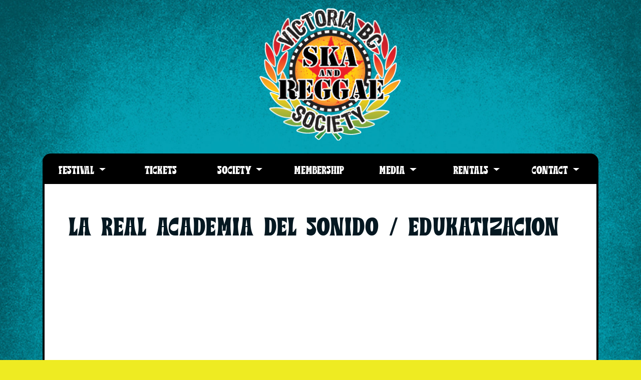

--- FILE ---
content_type: text/html; charset=UTF-8
request_url: https://victoriaskafest.ca/vid/15073090/view
body_size: 4159
content:
<!doctype html>
<!--[if lt IE 7]> <html class="no-js ie6 oldie " lang="en" > <![endif]-->
<!--[if IE 7]>    <html class="no-js ie7 oldie " lang="en" > <![endif]-->
<!--[if IE 8]>    <html class="no-js ie8 oldie " lang="en" > <![endif]-->
<!--[if gt IE 8]><!--> <html class="no-js " lang="en"  > <!--<![endif]-->
<head>
    <meta charset="utf-8">
    <meta http-equiv="X-UA-Compatible" content="IE=edge">

    <title>LA REAL ACADEMIA DEL SONIDO / EDUKATIZACION </title>

  

    <meta name="viewport" content="width=device-width,initial-scale=1">
    

<!-- Meta Tags! -->
<link rel="canonical" href="https://livevictoria.com/vid/15073090/view" />
<meta name="original-source" content="http://livevictoria.com/vid/15073090/view" >
<meta name="description" content="La Real Academia del Sonido. 
Bogotá, Colombia. Nov 2011.

https://www.facebook.com/larealacademiadelsonido 
https://twitter.com/LaRealDelSonido
http://www.lareal.co

Dirección: Nicolas Jimenez / Walter Martinez
Producción: Populus Proyectos Comunitarios / La Real Academia del Sonido.

Grabación y Mezcla: Albeiro Vaca. 
Union Records.

Letra: Nicolás Jimenez. 
Producción General: Nicolás Jimenez / Paulo Avila / La Real Academia del Sonido.

Agradecimientos especiales: Populus Proyectos Comunitarios, Maria Angelica Rodriguez, Camilo Ara, MANE (Mesa Amplia Nacional Estudiantil), Cinelibertad, Union records, Loop Live, Kipo, Mozilla Colombia y ante todo a todos los estudiantes interesados en generar una propuesta nueva y alternativa para el sistema educativo de latinoamerica. #QueVivanLosEstudiantes" >
<meta name="keywords" content="North American, Victoria, Vancouver Island, festival, Ska, Reggae, Punk , Dub" >
<meta name="robots" content="noindex" >
<meta property="og:title" content="LA REAL ACADEMIA DEL SONIDO / EDUKATIZACION" >
<meta property="og:image" content="//img.youtube.com/vi/4BmqdFvXDfY/hqdefault.jpg" >
<meta property="og:type" content="video" >
<meta property="fb:admins" content="596915819" >
<meta property="og:url" content="http://victoriaskafest.ca/vid/15073090/view" >
<meta property="og:description" content="La Real Academia del Sonido. 
Bogotá, Colombia. Nov 2011.

https://www.facebook.com/larealacademiadelsonido 
https://twitter.com/LaRealDelSonido
http://www.lareal.co

Dirección: Nicolas Jimenez / Walter Martinez
Producción: Populus Proyectos Comunitarios / La Real Academia del Sonido.

Grabación y Mezcla: Albeiro Vaca. 
Union Records.

Letra: Nicolás Jimenez. 
Producción General: Nicolás Jimenez / Paulo Avila / La Real Academia del Sonido.

Agradecimientos especiales: Populus Proyectos Comunitarios, Maria Angelica Rodriguez, Camilo Ara, MANE (Mesa Amplia Nacional Estudiantil), Cinelibertad, Union records, Loop Live, Kipo, Mozilla Colombia y ante todo a todos los estudiantes interesados en generar una propuesta nueva y alternativa para el sistema educativo de latinoamerica. #QueVivanLosEstudiantes" >
<meta property="og:site_name" content="victoriaskafest.ca" >
<meta property="og:video" content="https://www.youtube.com/watch?v=4BmqdFvXDfY" >
<meta property="og:video:height" content="640" >
<meta property="og:video:width" content="385" >
<meta property="og:video:type" content="application/x-shockwave-flash" >
<!--  End Meta Tags -->

<link rel="img_src" href="//img.youtube.com/vi/4BmqdFvXDfY/hqdefault.jpg" ><link rel="shortcut icon" href="/favicon.ico" />    
 
    
    
<!-- Compass Compile not enabled -->
<link rel="stylesheet"  type="text/css" href="https://fonts.googleapis.com/css?family=Playfair+Display:400,700&display=swap" >
<link rel="stylesheet"  type="text/css" href="https://fonts.googleapis.com/css?family=Khula:400,600&display=swap" >
<link rel="stylesheet"  type="text/css" href="https://fonts.googleapis.com/css?family=Khula:400,800,700" >
<link rel="stylesheet"  type="text/css" href="https://fonts.googleapis.com/css2?family=Sigmar+One&display=swap" >
<link rel="stylesheet" type="text/css" href="https://fonts.cdnfonts.com/css/steelfish">
<link rel="stylesheet"  type="text/css" href="/res/css/jcarousel.css?mod=" >
<link rel="stylesheet"  type="text/css" href="/res/fonts/highrise/stylesheet.css?mod=" >
<link rel="stylesheet"  type="text/css" href="/res/fonts/radwave/stylesheet.css?mod=" >
<link rel="stylesheet"  type="text/css" href="/static/css/style.css?mod=1766212913" >
    
    <script  src="/res/js/modernizr-2.0.6-small.js?mod="></script>

            <!-- Google tag (gtag.js) -->
                <script async src="https://www.googletagmanager.com/gtag/js?id=G-LHDZ8BCB8V"></script>
                <script>
                  window.dataLayer = window.dataLayer || [];
                  function gtag(){dataLayer.push(arguments);}
                  gtag('js', new Date());
                  gtag('config', 'G-LHDZ8BCB8V');
                </script>
                
        <!-- HTML5 shim and Respond.js IE8 support of HTML5 elements and media queries -->
    <!--[if lt IE 9]>
      <script src="https://oss.maxcdn.com/libs/html5shiv/3.7.0/html5shiv.js"></script>
      <script src="/res/shims/respond.js/dest/respond.min.js"></script>
    <![endif]-->
     
</head>

<body   >
	        <script>
            function closeNavbar() {
                $('.navbar-collapse').collapse('hide');
            }
        </script>
        <nav class="navbar navbar-default navbar-expand-xl navbar-light " id='main_nav_top'>
            <div class="container navbar-header d-flex flex-column">
                <a class="navbar-brand" href="/#"><p id="logoSociety"></p>
			<h1 id="toptxt" class='ajax-nav-links' align="left">

			  <!--
				<span class='mktxtwhite' style='color:white;'>Victoria BC</span><BR>
				<small class="mktxtylw">Ska Society</small>
                -->
						</h1>
		</a>
                                <button class="navbar-toggler" type="button" data-toggle="collapse" data-target="#main_nav" aria-controls="main_nav" aria-expanded="false" aria-label="Toggle navigation">
                    <span class="navbar-toggler-icon"></span>
                </button>

                <div class="navbar-collapse collapse" id="main_nav">
                    <ul class="nav navbar-nav ml-auto">
                        
	<li class='nav-item MainNavSection dropdown '  id='NavSection_festival_program'>	<a href='#'  class='dropdown-toggle nav-link' data-toggle="dropdown" >Festival  <span class="caret"></span></a>
<ul class='dropdown-menu '>
		<li class='dropdown-item SubItem'>
<a    href="/tickets"  target="_self">Festival Tickets</a></li>
		<li class='dropdown-item SubItem'>
<a    href="/inclusion-and-accessibility"  target="_self">Inclusion & Accessibility</a></li>
		<li class='dropdown-item SubItem'>
<a    href="/press"  target="_self">Press</a></li>
		<li class='dropdown-item SubItem'>
<a    href="/sponsors"  target="_self">Sponsors</a></li>
		<li class='dropdown-item SubItem'>
<a    href="/vendors"  target="_self">Vendors</a></li>
		<li class='dropdown-item SubItem'>
<a    href="/green"  target="_self">Green Plan</a></li>
		<li class='dropdown-item SubItem'>
<a    href="/merch"  target="_self">Merch</a></li>
		<li class='dropdown-item SubItem'>
<a    href="/faq"  target="_self">FAQ</a></li>
		<li class='dropdown-item SubItem'>
<a    href="/rocksteady"  target="_self">Rocksteady Collective</a></li>
		<li class='dropdown-item SubItem'>
<a    href="/visitors"  target="_self">Visitor Info</a></li>
		<li class='dropdown-item SubItem'>
<a    href="/festival_archive"  target="_self">Festival Archive</a></li></ul></li>
	<li class='nav-item MainNavSection  '  id='NavSection_tickets'>	
<a class="nav-link"  onclick='closeNavbar()'   href="/tickets"  target="_self">Tickets</a></li>
	<li class='nav-item MainNavSection dropdown '  id='NavSection_about'>	<a href='#'  class='dropdown-toggle nav-link' data-toggle="dropdown" >Society  <span class="caret"></span></a>
<ul class='dropdown-menu '>
		<li class='dropdown-item SubItem'>
<a    href="/membership"  target="_self">Membership</a></li>
		<li class='dropdown-item SubItem'>
<a    href="/about"  target="_self">About</a></li>
		<li class='dropdown-item SubItem'>
<a    href="/upcoming"  target="_self">Upcoming Events</a></li>
		<li class='dropdown-item SubItem'>
<a    href="/past_events"  target="_self">Past Events</a></li></ul></li>
	<li class='nav-item MainNavSection  '  id='NavSection_membership'>	
<a class="nav-link"  onclick='closeNavbar()'   href="/membership"  target="_self">Membership</a></li>
	<li class='nav-item MainNavSection dropdown '  id='NavSection_multimedia'>	<a href='#'  class='dropdown-toggle nav-link' data-toggle="dropdown" >Media  <span class="caret"></span></a>
<ul class='dropdown-menu dropdown-menu-right'>
		<li class='dropdown-item SubItem'>
<a    href="/broadcast_events"  target="_self">Broadcasts</a></li>
		<li class='dropdown-item SubItem'>
<a    href="/photos"  target="_self">Photos</a></li>
		<li class='dropdown-item SubItem'>
<a    href="/videos"  target="_self">Video</a></li>
		<li class='dropdown-item SubItem'>
<a    href="/playlists"  target="_self">Playlists</a></li></ul></li>
	<li class='nav-item MainNavSection dropdown '  id='NavSection_event-support'>	<a href='#'  class='dropdown-toggle nav-link' data-toggle="dropdown" >Rentals  <span class="caret"></span></a>
<ul class='dropdown-menu dropdown-menu-right'>
		<li class='dropdown-item SubItem'>
<a    href="/event-support"  target="_self">Event Support</a></li>
		<li class='dropdown-item SubItem'>
<a    href="/guides"  target="_self">How to Guides</a></li></ul></li>
	<li class='nav-item MainNavSection dropdown '  id='NavSection_contact'>	<a href='#'  class='dropdown-toggle nav-link' data-toggle="dropdown" >Contact  <span class="caret"></span></a>
<ul class='dropdown-menu dropdown-menu-right'>
		<li class='dropdown-item SubItem'>
<a    href="/contact"  target="_self">Contact Us</a></li>
		<li class='dropdown-item SubItem'>
<a    href="/volunteer"  target="_self">Volunteer</a></li>
		<li class='dropdown-item SubItem'>
<a    href="/apply"  target="_self">Artist Application</a></li>
		<li class='dropdown-item SubItem'>
<a    href="/media_application"  target="_self">Media Application</a></li></ul></li></ul></div></div></nav>        <div class="container" id="main_container">

                        <div class='ContentInner clearfix'>
                <div class='LinkedVideo'><h1>LA REAL ACADEMIA DEL SONIDO / EDUKATIZACION</h1>
	<div class='FullscreenVideoEmbed' > <div class='video-container'><iframe width='440' height='330' src='https://www.youtube.com/embed/4BmqdFvXDfY'  allow="accelerometer; autoplay; clipboard-write; encrypted-media; gyroscope; picture-in-picture; web-share" frameborder=0 allowfullscreen></iframe></div>
	</div> <!-- end FullWidthEmbed --> 
<div class='VidDesc'>La Real Academia del Sonido. <br />
Bogotá, Colombia. Nov 2011.<br />
<br />
https://www.facebook.com/larealacademiadelsonido <br />
https://twitter.com/LaRealDelSonido<br />
http://www.lareal.co<br />
<br />
Dirección: Nicolas Jimenez / Walter Martinez<br />
Producción: Populus Proyectos Comunitarios / La Real Academia del Sonido.<br />
<br />
Grabación y Mezcla: Albeiro Vaca. <br />
Union Records.<br />
<br />
Letra: Nicolás Jimenez. <br />
Producción General: Nicolás Jimenez / Paulo Avila / La Real Academia del Sonido.<br />
<br />
Agradecimientos especiales: Populus Proyectos Comunitarios, Maria Angelica Rodriguez, Camilo Ara, MANE (Mesa Amplia Nacional Estudiantil), Cinelibertad, Union records, Loop Live, Kipo, Mozilla Colombia y ante todo a todos los estudiantes interesados en generar una propuesta nueva y alternativa para el sistema educativo de latinoamerica. #QueVivanLosEstudiantes</div><div class='MediaRelevance'><span>Relevance:</span></div><div class='LinkedContent'><span class="LinkedContentIntro">In this Video</span><span class='LinkedItemLink' id='link-34506650'> <span class='ClassDivider'>Artist(s)</span> 
<a    href="/artist/834691/view"  target="_self">La Real Del Sonido</a></span></div>
	<div class='VidPostDate' >Posted: Mar. 26, 2022 via <a href='http://livevictoria.com/' target='_blank'>livevictoria.com</a> 
	</div> <!-- end VidPostDate --> 
</div></div></div><div id='Footer' class='clearfix'>
	<div class='container FooterContainer' >
<div id="FooterNav"  class='clearfix'>
<ul id ='FooterNavList'><li class="FooterNavLink"  id='footer_nav_festival_program'>
<a    href="/festival_program"  target="_self">Festival</a></li><li class="FooterNavLink"  id='footer_nav_tickets'>
<a    href="/tickets"  target="_self">Tickets</a></li><li class="FooterNavLink"  id='footer_nav_about'>
<a    href="/about"  target="_self">Society</a></li><li class="FooterNavLink"  id='footer_nav_membership'>
<a    href="/membership"  target="_self">Membership</a></li><li class="FooterNavLink"  id='footer_nav_multimedia'>
<a    href="/multimedia"  target="_self">Media</a></li><li class="FooterNavLink"  id='footer_nav_event-support'>
<a    href="/event-support"  target="_self">Rentals</a></li><li class="FooterNavLink"  id='footer_nav_contact'>
<a    href="/contact"  target="_self">Contact</a></li></ul>
</div>
		<div class='SkaMailFooter' ><h3>Sign up for Ska Mail</h3>        <div class='SignupBootstrap NewsletterSignupMailgun'>
            <form action="/index.php?action=email_signup_mg" method="post">
                <div class=form-group>
                    <label for="email" class=sr-only>Email</label>
                    <input class="form-control input-sm EmailSignupField" name="email" type="text" id="email"
                           placeholder="your email">
                </div>
                <button type="submit" class="FormButton EmailSignupButton" name="Submit">
                    Add me to the mailing list                </button>
            </form>
        </div>
        
		</div> <!-- end SkaMailFooter --> 

	</div> <!-- end container FooterContainer --> 
<div id='FooterFinal'>
	<div class='container FooterContainer' ><span class='HiddenLogin'>
<a    href="/get_login"  target="_self">&copy;</a> </span>2026 LA REAL ACADEMIA DEL SONIDO / EDUKATIZACION 
	</div> <!-- end container FooterContainer --> 
</div></div></div>                        <!-- Modal -->
                        <div class="modal fade" id="basicModal" tabindex="-1" role="dialog"
                             aria-labelledby="myModalLabel" aria-hidden="true">
                            <div class="modal-dialog">
                                <button type="button" class="close modal-close" data-dismiss="modal" aria-hidden="true">
                                    &times;
                                </button>
                                <div class="modal-content">
                                                                    </div>
                                <!-- /.modal-content -->
                            </div>
                            <!-- /.modal-dialog -->
                        </div>
                        <!-- /.modal -->

                        

<script src="/res/jquery/jquery-3.7.1.min.js"></script>
<script src="/res/bootstrap/4.5.3/js/bootstrap.bundle.min.js"></script>
<script src="/res/jcarousel/dist/jquery.jcarousel.min.js"></script>
<script src="/res/jcarousel/dist/jquery.jcarousel-autoscroll.min.js"></script>

<script >
	  (function($) {
	    function resizeCarousel(){
		var el = $(this);
		el.jcarousel("items").css("width", el.innerWidth() + "px");
	    }
	    $(function() {
		$("[data-jcarousel]").each(function() {
		  var el = $(this);
		  el.on("jcarousel:reload jcarousel:create", resizeCarousel)
		    .jcarousel(el.data())
		    .jcarouselAutoscroll(el.data())
		});

		$("[data-jcarousel-control]").each(function() {
		  var el = $(this);
		  el.jcarouselControl(el.data());
		});
	    });
	  })(jQuery);
	</script>
<script >
	  (function($) {
	    function resizeCarousel(){
		var el = $(this);
		el.jcarousel("items").css("width", el.innerWidth() + "px");
	    }
	    $(function() {
		$("[data-jcarousel]").each(function() {
		  var el = $(this);
		  el.on("jcarousel:reload jcarousel:create", resizeCarousel)
		    .jcarousel(el.data())
		    .jcarouselAutoscroll(el.data())
		});

		$("[data-jcarousel-control]").each(function() {
		  var el = $(this);
		  el.jcarouselControl(el.data());
		});
	    });
	  })(jQuery);
	</script>
<script >
		    jQuery('body').on('hidden.bs.modal', '.modal', function () {
			    jQuery(this).removeData('bs.modal');
			    jQuery(this).find('.modal-content').html(''); 
		    });

		  </script>
 <script defer src="https://static.cloudflareinsights.com/beacon.min.js/vcd15cbe7772f49c399c6a5babf22c1241717689176015" integrity="sha512-ZpsOmlRQV6y907TI0dKBHq9Md29nnaEIPlkf84rnaERnq6zvWvPUqr2ft8M1aS28oN72PdrCzSjY4U6VaAw1EQ==" data-cf-beacon='{"version":"2024.11.0","token":"ecc6ccb91ba24a36931590e9c2e28539","r":1,"server_timing":{"name":{"cfCacheStatus":true,"cfEdge":true,"cfExtPri":true,"cfL4":true,"cfOrigin":true,"cfSpeedBrain":true},"location_startswith":null}}' crossorigin="anonymous"></script>
</body></html>


--- FILE ---
content_type: text/css
request_url: https://victoriaskafest.ca/res/fonts/highrise/stylesheet.css?mod=
body_size: -188
content:
/*! Generated by Font Squirrel (https://www.fontsquirrel.com) on April 9, 2022 */



@font-face {
    font-family: 'highrisecondensed';
    src: url('highrisefont-condensed-webfont.woff2') format('woff2'),
         url('highrisefont-condensed-webfont.woff') format('woff');
    font-weight: normal;
    font-style: normal;

}




@font-face {
    font-family: 'highrisebold';
    src: url('highrisefont-bold-webfont.woff2') format('woff2'),
         url('highrisefont-bold-webfont.woff') format('woff');
    font-weight: normal;
    font-style: normal;

}




@font-face {
    font-family: 'highriseregular';
    src: url('highrisefont-regular-webfont.woff2') format('woff2'),
         url('highrisefont-regular-webfont.woff') format('woff');
    font-weight: normal;
    font-style: normal;

}

--- FILE ---
content_type: text/css
request_url: https://victoriaskafest.ca/res/fonts/radwave/stylesheet.css?mod=
body_size: -175
content:
/*! Generated by Font Squirrel (https://www.fontsquirrel.com) on April 10, 2022 */



@font-face {
    font-family: 'radwaveoutline';
    src: url('radwavefont_outline-webfont.woff2') format('woff2'),
         url('radwavefont_outline-webfont.woff') format('woff');
    font-weight: normal;
    font-style: normal;

}




@font-face {
    font-family: 'radwaveregular';
    src: url('radwavefont_regular-webfont.woff2') format('woff2'),
         url('radwavefont_regular-webfont.woff') format('woff');
    font-weight: normal;
    font-style: normal;

}

--- FILE ---
content_type: text/css
request_url: https://victoriaskafest.ca/static/css/style.css?mod=1766212913
body_size: 63621
content:
@charset "UTF-8";
/*!
 * Bootstrap v4.5.3 (https://getbootstrap.com/)
 * Copyright 2011-2020 The Bootstrap Authors
 * Copyright 2011-2020 Twitter, Inc.
 * Licensed under MIT (https://github.com/twbs/bootstrap/blob/main/LICENSE)
 */
@import url(../../static/fonts/stylesheet.css);
@import url("https://fonts.googleapis.com/css2?family=Kumbh+Sans:wght@100..900&display=swap");
/* line 2, ../../../../src/live/indivision_core/res/bootstrap-sass/4.5.3/scss/_root.scss */
:root {
  --breakpoint-xs: 0;
  --breakpoint-sm: 576px;
  --breakpoint-md: 768px;
  --breakpoint-lg: 992px;
  --breakpoint-xl: 1200px;
  --breakpoint-xxl: 1500px;
  --font-family-sans-serif: -apple-system, BlinkMacSystemFont, "Segoe UI", Roboto, "Helvetica Neue", Arial, "Noto Sans", sans-serif, "Apple Color Emoji", "Segoe UI Emoji", "Segoe UI Symbol", "Noto Color Emoji";
  --font-family-monospace: SFMono-Regular, Menlo, Monaco, Consolas, "Liberation Mono", "Courier New", monospace;
}

/* line 19, ../../../../src/live/indivision_core/res/bootstrap-sass/4.5.3/scss/_reboot.scss */
*,
*::before,
*::after {
  box-sizing: border-box;
}

/* line 25, ../../../../src/live/indivision_core/res/bootstrap-sass/4.5.3/scss/_reboot.scss */
html {
  font-family: sans-serif;
  line-height: 1.15;
  -webkit-text-size-adjust: 100%;
  -webkit-tap-highlight-color: transparent;
}

/* line 35, ../../../../src/live/indivision_core/res/bootstrap-sass/4.5.3/scss/_reboot.scss */
article, aside, figcaption, figure, footer, header, hgroup, main, nav, section {
  display: block;
}

/* line 46, ../../../../src/live/indivision_core/res/bootstrap-sass/4.5.3/scss/_reboot.scss */
body {
  margin: 0;
  font-family: -apple-system, BlinkMacSystemFont, "Segoe UI", Roboto, "Helvetica Neue", Arial, "Noto Sans", sans-serif, "Apple Color Emoji", "Segoe UI Emoji", "Segoe UI Symbol", "Noto Color Emoji";
  font-size: 1rem;
  font-weight: 400;
  line-height: 1.5;
  color: #212529;
  text-align: left;
  background-color: #fff;
}

/* line 66, ../../../../src/live/indivision_core/res/bootstrap-sass/4.5.3/scss/_reboot.scss */
[tabindex="-1"]:focus:not(:focus-visible) {
  outline: 0 !important;
}

/* line 76, ../../../../src/live/indivision_core/res/bootstrap-sass/4.5.3/scss/_reboot.scss */
hr {
  box-sizing: content-box;
  height: 0;
  overflow: visible;
}

/* line 92, ../../../../src/live/indivision_core/res/bootstrap-sass/4.5.3/scss/_reboot.scss */
h1, h2, h3, h4, h5, h6 {
  margin-top: 0;
  margin-bottom: 0.5rem;
}

/* line 101, ../../../../src/live/indivision_core/res/bootstrap-sass/4.5.3/scss/_reboot.scss */
p {
  margin-top: 0;
  margin-bottom: 1rem;
}

/* line 114, ../../../../src/live/indivision_core/res/bootstrap-sass/4.5.3/scss/_reboot.scss */
abbr[title],
abbr[data-original-title] {
  text-decoration: underline;
  text-decoration: underline dotted;
  cursor: help;
  border-bottom: 0;
  text-decoration-skip-ink: none;
}

/* line 123, ../../../../src/live/indivision_core/res/bootstrap-sass/4.5.3/scss/_reboot.scss */
address {
  margin-bottom: 1rem;
  font-style: normal;
  line-height: inherit;
}

/* line 129, ../../../../src/live/indivision_core/res/bootstrap-sass/4.5.3/scss/_reboot.scss */
ol,
ul,
dl {
  margin-top: 0;
  margin-bottom: 1rem;
}

/* line 136, ../../../../src/live/indivision_core/res/bootstrap-sass/4.5.3/scss/_reboot.scss */
ol ol,
ul ul,
ol ul,
ul ol {
  margin-bottom: 0;
}

/* line 143, ../../../../src/live/indivision_core/res/bootstrap-sass/4.5.3/scss/_reboot.scss */
dt {
  font-weight: 700;
}

/* line 147, ../../../../src/live/indivision_core/res/bootstrap-sass/4.5.3/scss/_reboot.scss */
dd {
  margin-bottom: .5rem;
  margin-left: 0;
}

/* line 152, ../../../../src/live/indivision_core/res/bootstrap-sass/4.5.3/scss/_reboot.scss */
blockquote {
  margin: 0 0 1rem;
}

/* line 156, ../../../../src/live/indivision_core/res/bootstrap-sass/4.5.3/scss/_reboot.scss */
b,
strong {
  font-weight: bolder;
}

/* line 161, ../../../../src/live/indivision_core/res/bootstrap-sass/4.5.3/scss/_reboot.scss */
small {
  font-size: 80%;
}

/* line 170, ../../../../src/live/indivision_core/res/bootstrap-sass/4.5.3/scss/_reboot.scss */
sub,
sup {
  position: relative;
  font-size: 75%;
  line-height: 0;
  vertical-align: baseline;
}

/* line 178, ../../../../src/live/indivision_core/res/bootstrap-sass/4.5.3/scss/_reboot.scss */
sub {
  bottom: -.25em;
}

/* line 179, ../../../../src/live/indivision_core/res/bootstrap-sass/4.5.3/scss/_reboot.scss */
sup {
  top: -.5em;
}

/* line 186, ../../../../src/live/indivision_core/res/bootstrap-sass/4.5.3/scss/_reboot.scss */
a {
  color: #DA7053;
  text-decoration: none;
  background-color: transparent;
}
/* line 13, ../../../../src/live/indivision_core/res/bootstrap-sass/4.5.3/scss/mixins/_hover.scss */
a:hover {
  color: #98f4ff;
  text-decoration: underline;
}

/* line 202, ../../../../src/live/indivision_core/res/bootstrap-sass/4.5.3/scss/_reboot.scss */
a:not([href]):not([class]) {
  color: inherit;
  text-decoration: none;
}
/* line 13, ../../../../src/live/indivision_core/res/bootstrap-sass/4.5.3/scss/mixins/_hover.scss */
a:not([href]):not([class]):hover {
  color: inherit;
  text-decoration: none;
}

/* line 217, ../../../../src/live/indivision_core/res/bootstrap-sass/4.5.3/scss/_reboot.scss */
pre,
code,
kbd,
samp {
  font-family: SFMono-Regular, Menlo, Monaco, Consolas, "Liberation Mono", "Courier New", monospace;
  font-size: 1em;
}

/* line 225, ../../../../src/live/indivision_core/res/bootstrap-sass/4.5.3/scss/_reboot.scss */
pre {
  margin-top: 0;
  margin-bottom: 1rem;
  overflow: auto;
  -ms-overflow-style: scrollbar;
}

/* line 242, ../../../../src/live/indivision_core/res/bootstrap-sass/4.5.3/scss/_reboot.scss */
figure {
  margin: 0 0 1rem;
}

/* line 252, ../../../../src/live/indivision_core/res/bootstrap-sass/4.5.3/scss/_reboot.scss */
img {
  vertical-align: middle;
  border-style: none;
}

/* line 257, ../../../../src/live/indivision_core/res/bootstrap-sass/4.5.3/scss/_reboot.scss */
svg {
  overflow: hidden;
  vertical-align: middle;
}

/* line 269, ../../../../src/live/indivision_core/res/bootstrap-sass/4.5.3/scss/_reboot.scss */
table {
  border-collapse: collapse;
}

/* line 273, ../../../../src/live/indivision_core/res/bootstrap-sass/4.5.3/scss/_reboot.scss */
caption {
  padding-top: 0.75rem;
  padding-bottom: 0.75rem;
  color: #6c757d;
  text-align: left;
  caption-side: bottom;
}

/* line 285, ../../../../src/live/indivision_core/res/bootstrap-sass/4.5.3/scss/_reboot.scss */
th {
  text-align: inherit;
  text-align: -webkit-match-parent;
}

/* line 296, ../../../../src/live/indivision_core/res/bootstrap-sass/4.5.3/scss/_reboot.scss */
label {
  display: inline-block;
  margin-bottom: 0.5rem;
}

/* line 305, ../../../../src/live/indivision_core/res/bootstrap-sass/4.5.3/scss/_reboot.scss */
button {
  border-radius: 0;
}

/* line 314, ../../../../src/live/indivision_core/res/bootstrap-sass/4.5.3/scss/_reboot.scss */
button:focus {
  outline: 1px dotted;
  outline: 5px auto -webkit-focus-ring-color;
}

/* line 319, ../../../../src/live/indivision_core/res/bootstrap-sass/4.5.3/scss/_reboot.scss */
input,
button,
select,
optgroup,
textarea {
  margin: 0;
  font-family: inherit;
  font-size: inherit;
  line-height: inherit;
}

/* line 330, ../../../../src/live/indivision_core/res/bootstrap-sass/4.5.3/scss/_reboot.scss */
button,
input {
  overflow: visible;
}

/* line 335, ../../../../src/live/indivision_core/res/bootstrap-sass/4.5.3/scss/_reboot.scss */
button,
select {
  text-transform: none;
}

/* line 343, ../../../../src/live/indivision_core/res/bootstrap-sass/4.5.3/scss/_reboot.scss */
[role="button"] {
  cursor: pointer;
}

/* line 350, ../../../../src/live/indivision_core/res/bootstrap-sass/4.5.3/scss/_reboot.scss */
select {
  word-wrap: normal;
}

/* line 358, ../../../../src/live/indivision_core/res/bootstrap-sass/4.5.3/scss/_reboot.scss */
button,
[type="button"],
[type="reset"],
[type="submit"] {
  -webkit-appearance: button;
}

/* line 371, ../../../../src/live/indivision_core/res/bootstrap-sass/4.5.3/scss/_reboot.scss */
button:not(:disabled),
[type="button"]:not(:disabled),
[type="reset"]:not(:disabled),
[type="submit"]:not(:disabled) {
  cursor: pointer;
}

/* line 378, ../../../../src/live/indivision_core/res/bootstrap-sass/4.5.3/scss/_reboot.scss */
button::-moz-focus-inner,
[type="button"]::-moz-focus-inner,
[type="reset"]::-moz-focus-inner,
[type="submit"]::-moz-focus-inner {
  padding: 0;
  border-style: none;
}

/* line 386, ../../../../src/live/indivision_core/res/bootstrap-sass/4.5.3/scss/_reboot.scss */
input[type="radio"],
input[type="checkbox"] {
  box-sizing: border-box;
  padding: 0;
}

/* line 393, ../../../../src/live/indivision_core/res/bootstrap-sass/4.5.3/scss/_reboot.scss */
textarea {
  overflow: auto;
  resize: vertical;
}

/* line 399, ../../../../src/live/indivision_core/res/bootstrap-sass/4.5.3/scss/_reboot.scss */
fieldset {
  min-width: 0;
  padding: 0;
  margin: 0;
  border: 0;
}

/* line 414, ../../../../src/live/indivision_core/res/bootstrap-sass/4.5.3/scss/_reboot.scss */
legend {
  display: block;
  width: 100%;
  max-width: 100%;
  padding: 0;
  margin-bottom: .5rem;
  font-size: 1.5rem;
  line-height: inherit;
  color: inherit;
  white-space: normal;
}

/* line 426, ../../../../src/live/indivision_core/res/bootstrap-sass/4.5.3/scss/_reboot.scss */
progress {
  vertical-align: baseline;
}

/* line 431, ../../../../src/live/indivision_core/res/bootstrap-sass/4.5.3/scss/_reboot.scss */
[type="number"]::-webkit-inner-spin-button,
[type="number"]::-webkit-outer-spin-button {
  height: auto;
}

/* line 436, ../../../../src/live/indivision_core/res/bootstrap-sass/4.5.3/scss/_reboot.scss */
[type="search"] {
  outline-offset: -2px;
  -webkit-appearance: none;
}

/* line 449, ../../../../src/live/indivision_core/res/bootstrap-sass/4.5.3/scss/_reboot.scss */
[type="search"]::-webkit-search-decoration {
  -webkit-appearance: none;
}

/* line 458, ../../../../src/live/indivision_core/res/bootstrap-sass/4.5.3/scss/_reboot.scss */
::-webkit-file-upload-button {
  font: inherit;
  -webkit-appearance: button;
}

/* line 467, ../../../../src/live/indivision_core/res/bootstrap-sass/4.5.3/scss/_reboot.scss */
output {
  display: inline-block;
}

/* line 471, ../../../../src/live/indivision_core/res/bootstrap-sass/4.5.3/scss/_reboot.scss */
summary {
  display: list-item;
  cursor: pointer;
}

/* line 476, ../../../../src/live/indivision_core/res/bootstrap-sass/4.5.3/scss/_reboot.scss */
template {
  display: none;
}

/* line 482, ../../../../src/live/indivision_core/res/bootstrap-sass/4.5.3/scss/_reboot.scss */
[hidden] {
  display: none !important;
}

/* line 7, ../../../../src/live/indivision_core/res/bootstrap-sass/4.5.3/scss/_type.scss */
h1, h2, h3, h4, h5, h6,
.h1, .h2, .h3, .h4, .h5, .h6 {
  margin-bottom: 0.5rem;
  font-weight: 500;
  line-height: 1.2;
}

/* line 16, ../../../../src/live/indivision_core/res/bootstrap-sass/4.5.3/scss/_type.scss */
h1, .h1 {
  font-size: 2.5rem;
}

/* line 17, ../../../../src/live/indivision_core/res/bootstrap-sass/4.5.3/scss/_type.scss */
h2, .h2 {
  font-size: 2rem;
}

/* line 18, ../../../../src/live/indivision_core/res/bootstrap-sass/4.5.3/scss/_type.scss */
h3, .h3 {
  font-size: 1.75rem;
}

/* line 19, ../../../../src/live/indivision_core/res/bootstrap-sass/4.5.3/scss/_type.scss */
h4, .h4 {
  font-size: 1.5rem;
}

/* line 20, ../../../../src/live/indivision_core/res/bootstrap-sass/4.5.3/scss/_type.scss */
h5, .h5 {
  font-size: 1.25rem;
}

/* line 21, ../../../../src/live/indivision_core/res/bootstrap-sass/4.5.3/scss/_type.scss */
h6, .h6 {
  font-size: 1rem;
}

/* line 23, ../../../../src/live/indivision_core/res/bootstrap-sass/4.5.3/scss/_type.scss */
.lead {
  font-size: 1.25rem;
  font-weight: 300;
}

/* line 29, ../../../../src/live/indivision_core/res/bootstrap-sass/4.5.3/scss/_type.scss */
.display-1 {
  font-size: 6rem;
  font-weight: 300;
  line-height: 1.2;
}

/* line 34, ../../../../src/live/indivision_core/res/bootstrap-sass/4.5.3/scss/_type.scss */
.display-2 {
  font-size: 5.5rem;
  font-weight: 300;
  line-height: 1.2;
}

/* line 39, ../../../../src/live/indivision_core/res/bootstrap-sass/4.5.3/scss/_type.scss */
.display-3 {
  font-size: 4.5rem;
  font-weight: 300;
  line-height: 1.2;
}

/* line 44, ../../../../src/live/indivision_core/res/bootstrap-sass/4.5.3/scss/_type.scss */
.display-4 {
  font-size: 3.5rem;
  font-weight: 300;
  line-height: 1.2;
}

/* line 55, ../../../../src/live/indivision_core/res/bootstrap-sass/4.5.3/scss/_type.scss */
hr {
  margin-top: 1rem;
  margin-bottom: 1rem;
  border: 0;
  border-top: 1px solid rgba(0, 0, 0, 0.1);
}

/* line 67, ../../../../src/live/indivision_core/res/bootstrap-sass/4.5.3/scss/_type.scss */
small,
.small {
  font-size: 80%;
  font-weight: 400;
}

/* line 73, ../../../../src/live/indivision_core/res/bootstrap-sass/4.5.3/scss/_type.scss */
mark,
.mark {
  padding: 0.2em;
  background-color: #fcf8e3;
}

/* line 84, ../../../../src/live/indivision_core/res/bootstrap-sass/4.5.3/scss/_type.scss */
.list-unstyled {
  padding-left: 0;
  list-style: none;
}

/* line 89, ../../../../src/live/indivision_core/res/bootstrap-sass/4.5.3/scss/_type.scss */
.list-inline {
  padding-left: 0;
  list-style: none;
}

/* line 92, ../../../../src/live/indivision_core/res/bootstrap-sass/4.5.3/scss/_type.scss */
.list-inline-item {
  display: inline-block;
}
/* line 95, ../../../../src/live/indivision_core/res/bootstrap-sass/4.5.3/scss/_type.scss */
.list-inline-item:not(:last-child) {
  margin-right: 0.5rem;
}

/* line 106, ../../../../src/live/indivision_core/res/bootstrap-sass/4.5.3/scss/_type.scss */
.initialism {
  font-size: 90%;
  text-transform: uppercase;
}

/* line 112, ../../../../src/live/indivision_core/res/bootstrap-sass/4.5.3/scss/_type.scss */
.blockquote {
  margin-bottom: 1rem;
  font-size: 1.25rem;
}

/* line 117, ../../../../src/live/indivision_core/res/bootstrap-sass/4.5.3/scss/_type.scss */
.blockquote-footer {
  display: block;
  font-size: 80%;
  color: #6c757d;
}
/* line 122, ../../../../src/live/indivision_core/res/bootstrap-sass/4.5.3/scss/_type.scss */
.blockquote-footer::before {
  content: "\2014\00A0";
}

/* line 8, ../../../../src/live/indivision_core/res/bootstrap-sass/4.5.3/scss/_images.scss */
.img-fluid {
  max-width: 100%;
  height: auto;
}

/* line 14, ../../../../src/live/indivision_core/res/bootstrap-sass/4.5.3/scss/_images.scss */
.img-thumbnail {
  padding: 0.25rem;
  background-color: #fff;
  border: 1px solid #dee2e6;
  border-radius: 0.25rem;
  max-width: 100%;
  height: auto;
}

/* line 29, ../../../../src/live/indivision_core/res/bootstrap-sass/4.5.3/scss/_images.scss */
.figure {
  display: inline-block;
}

/* line 34, ../../../../src/live/indivision_core/res/bootstrap-sass/4.5.3/scss/_images.scss */
.figure-img {
  margin-bottom: 0.5rem;
  line-height: 1;
}

/* line 39, ../../../../src/live/indivision_core/res/bootstrap-sass/4.5.3/scss/_images.scss */
.figure-caption {
  font-size: 90%;
  color: #6c757d;
}

/* line 2, ../../../../src/live/indivision_core/res/bootstrap-sass/4.5.3/scss/_code.scss */
code {
  font-size: 87.5%;
  color: #e83e8c;
  word-wrap: break-word;
}
/* line 8, ../../../../src/live/indivision_core/res/bootstrap-sass/4.5.3/scss/_code.scss */
a > code {
  color: inherit;
}

/* line 14, ../../../../src/live/indivision_core/res/bootstrap-sass/4.5.3/scss/_code.scss */
kbd {
  padding: 0.2rem 0.4rem;
  font-size: 87.5%;
  color: #fff;
  background-color: #212529;
  border-radius: 0.2rem;
}
/* line 22, ../../../../src/live/indivision_core/res/bootstrap-sass/4.5.3/scss/_code.scss */
kbd kbd {
  padding: 0;
  font-size: 100%;
  font-weight: 700;
}

/* line 31, ../../../../src/live/indivision_core/res/bootstrap-sass/4.5.3/scss/_code.scss */
pre {
  display: block;
  font-size: 87.5%;
  color: #212529;
}
/* line 37, ../../../../src/live/indivision_core/res/bootstrap-sass/4.5.3/scss/_code.scss */
pre code {
  font-size: inherit;
  color: inherit;
  word-break: normal;
}

/* line 45, ../../../../src/live/indivision_core/res/bootstrap-sass/4.5.3/scss/_code.scss */
.pre-scrollable {
  max-height: 340px;
  overflow-y: scroll;
}

/* line 7, ../../../../src/live/indivision_core/res/bootstrap-sass/4.5.3/scss/_grid.scss */
.container, #Footer #FooterFinal,
.container-fluid,
.container-sm,
.container-md,
.container-lg,
.container-xl,
.container-xxl {
  width: 100%;
  padding-right: 15px;
  padding-left: 15px;
  margin-right: auto;
  margin-left: auto;
}

@media (min-width: 576px) {
  /* line 20, ../../../../src/live/indivision_core/res/bootstrap-sass/4.5.3/scss/_grid.scss */
  .container, #Footer #FooterFinal, .container-sm {
    max-width: 540px;
  }
}
@media (min-width: 768px) {
  /* line 20, ../../../../src/live/indivision_core/res/bootstrap-sass/4.5.3/scss/_grid.scss */
  .container, #Footer #FooterFinal, .container-sm, .container-md {
    max-width: 720px;
  }
}
@media (min-width: 992px) {
  /* line 20, ../../../../src/live/indivision_core/res/bootstrap-sass/4.5.3/scss/_grid.scss */
  .container, #Footer #FooterFinal, .container-sm, .container-md, .container-lg {
    max-width: 960px;
  }
}
@media (min-width: 1200px) {
  /* line 20, ../../../../src/live/indivision_core/res/bootstrap-sass/4.5.3/scss/_grid.scss */
  .container, #Footer #FooterFinal, .container-sm, .container-md, .container-lg, .container-xl {
    max-width: 1140px;
  }
}
@media (min-width: 1500px) {
  /* line 20, ../../../../src/live/indivision_core/res/bootstrap-sass/4.5.3/scss/_grid.scss */
  .container, #Footer #FooterFinal, .container-sm, .container-md, .container-lg, .container-xl, .container-xxl {
    max-width: 1370px;
  }
}
/* line 49, ../../../../src/live/indivision_core/res/bootstrap-sass/4.5.3/scss/_grid.scss */
.row {
  display: flex;
  flex-wrap: wrap;
  margin-right: -15px;
  margin-left: -15px;
}

/* line 55, ../../../../src/live/indivision_core/res/bootstrap-sass/4.5.3/scss/_grid.scss */
.no-gutters {
  margin-right: 0;
  margin-left: 0;
}
/* line 59, ../../../../src/live/indivision_core/res/bootstrap-sass/4.5.3/scss/_grid.scss */
.no-gutters > .col,
.no-gutters > [class*="col-"] {
  padding-right: 0;
  padding-left: 0;
}

/* line 8, ../../../../src/live/indivision_core/res/bootstrap-sass/4.5.3/scss/mixins/_grid-framework.scss */
.col-1, .col-2, .col-3, .col-4, .col-5, .col-6, .col-7, .col-8, .col-9, .col-10, .col-11, .col-12, .col,
.col-auto, .col-sm-1, .col-sm-2, .col-sm-3, .col-sm-4, .col-sm-5, .col-sm-6, .col-sm-7, .col-sm-8, .col-sm-9, .col-sm-10, .col-sm-11, .col-sm-12, .col-sm,
.col-sm-auto, .col-md-1, .RentalSummary .NumCol, .col-md-2, .RentalSummary .SummaryImage, .col-md-3, .col-md-4, .HTMLPageWGallery .PageGallery, .RentalSummary .SummaryText, .RentalSummary .RateCol, .col-md-5, .col-md-6, .col-md-7, .col-md-8, .HTMLPageWGallery .HTMLCol, .col-md-9, .col-md-10, .col-md-11, .col-md-12, .col-md,
.col-md-auto, .col-lg-1, .col-lg-2, .col-lg-3, .col-lg-4, .col-lg-5, .col-lg-6, .col-lg-7, .col-lg-8, .col-lg-9, .col-lg-10, .col-lg-11, .col-lg-12, .col-lg,
.col-lg-auto, .col-xl-1, .col-xl-2, .col-xl-3, .col-xl-4, .col-xl-5, .col-xl-6, .col-xl-7, .col-xl-8, .col-xl-9, .col-xl-10, .col-xl-11, .col-xl-12, .col-xl,
.col-xl-auto, .col-xxl-1, .col-xxl-2, .col-xxl-3, .col-xxl-4, .col-xxl-5, .col-xxl-6, .col-xxl-7, .col-xxl-8, .col-xxl-9, .col-xxl-10, .col-xxl-11, .col-xxl-12, .col-xxl,
.col-xxl-auto {
  position: relative;
  width: 100%;
  padding-right: 15px;
  padding-left: 15px;
}

/* line 34, ../../../../src/live/indivision_core/res/bootstrap-sass/4.5.3/scss/mixins/_grid-framework.scss */
.col {
  flex-basis: 0;
  flex-grow: 1;
  max-width: 100%;
}

/* line 65, ../../../../src/live/indivision_core/res/bootstrap-sass/4.5.3/scss/mixins/_grid.scss */
.row-cols-1 > * {
  flex: 0 0 100%;
  max-width: 100%;
}

/* line 65, ../../../../src/live/indivision_core/res/bootstrap-sass/4.5.3/scss/mixins/_grid.scss */
.row-cols-2 > * {
  flex: 0 0 50%;
  max-width: 50%;
}

/* line 65, ../../../../src/live/indivision_core/res/bootstrap-sass/4.5.3/scss/mixins/_grid.scss */
.row-cols-3 > * {
  flex: 0 0 33.33333%;
  max-width: 33.33333%;
}

/* line 65, ../../../../src/live/indivision_core/res/bootstrap-sass/4.5.3/scss/mixins/_grid.scss */
.row-cols-4 > * {
  flex: 0 0 25%;
  max-width: 25%;
}

/* line 65, ../../../../src/live/indivision_core/res/bootstrap-sass/4.5.3/scss/mixins/_grid.scss */
.row-cols-5 > * {
  flex: 0 0 20%;
  max-width: 20%;
}

/* line 65, ../../../../src/live/indivision_core/res/bootstrap-sass/4.5.3/scss/mixins/_grid.scss */
.row-cols-6 > * {
  flex: 0 0 16.66667%;
  max-width: 16.66667%;
}

/* line 48, ../../../../src/live/indivision_core/res/bootstrap-sass/4.5.3/scss/mixins/_grid-framework.scss */
.col-auto {
  flex: 0 0 auto;
  width: auto;
  max-width: 100%;
}

/* line 54, ../../../../src/live/indivision_core/res/bootstrap-sass/4.5.3/scss/mixins/_grid-framework.scss */
.col-1 {
  flex: 0 0 8.33333%;
  max-width: 8.33333%;
}

/* line 54, ../../../../src/live/indivision_core/res/bootstrap-sass/4.5.3/scss/mixins/_grid-framework.scss */
.col-2 {
  flex: 0 0 16.66667%;
  max-width: 16.66667%;
}

/* line 54, ../../../../src/live/indivision_core/res/bootstrap-sass/4.5.3/scss/mixins/_grid-framework.scss */
.col-3 {
  flex: 0 0 25%;
  max-width: 25%;
}

/* line 54, ../../../../src/live/indivision_core/res/bootstrap-sass/4.5.3/scss/mixins/_grid-framework.scss */
.col-4 {
  flex: 0 0 33.33333%;
  max-width: 33.33333%;
}

/* line 54, ../../../../src/live/indivision_core/res/bootstrap-sass/4.5.3/scss/mixins/_grid-framework.scss */
.col-5 {
  flex: 0 0 41.66667%;
  max-width: 41.66667%;
}

/* line 54, ../../../../src/live/indivision_core/res/bootstrap-sass/4.5.3/scss/mixins/_grid-framework.scss */
.col-6 {
  flex: 0 0 50%;
  max-width: 50%;
}

/* line 54, ../../../../src/live/indivision_core/res/bootstrap-sass/4.5.3/scss/mixins/_grid-framework.scss */
.col-7 {
  flex: 0 0 58.33333%;
  max-width: 58.33333%;
}

/* line 54, ../../../../src/live/indivision_core/res/bootstrap-sass/4.5.3/scss/mixins/_grid-framework.scss */
.col-8 {
  flex: 0 0 66.66667%;
  max-width: 66.66667%;
}

/* line 54, ../../../../src/live/indivision_core/res/bootstrap-sass/4.5.3/scss/mixins/_grid-framework.scss */
.col-9 {
  flex: 0 0 75%;
  max-width: 75%;
}

/* line 54, ../../../../src/live/indivision_core/res/bootstrap-sass/4.5.3/scss/mixins/_grid-framework.scss */
.col-10 {
  flex: 0 0 83.33333%;
  max-width: 83.33333%;
}

/* line 54, ../../../../src/live/indivision_core/res/bootstrap-sass/4.5.3/scss/mixins/_grid-framework.scss */
.col-11 {
  flex: 0 0 91.66667%;
  max-width: 91.66667%;
}

/* line 54, ../../../../src/live/indivision_core/res/bootstrap-sass/4.5.3/scss/mixins/_grid-framework.scss */
.col-12 {
  flex: 0 0 100%;
  max-width: 100%;
}

/* line 60, ../../../../src/live/indivision_core/res/bootstrap-sass/4.5.3/scss/mixins/_grid-framework.scss */
.order-first {
  order: -1;
}

/* line 62, ../../../../src/live/indivision_core/res/bootstrap-sass/4.5.3/scss/mixins/_grid-framework.scss */
.order-last {
  order: 13;
}

/* line 65, ../../../../src/live/indivision_core/res/bootstrap-sass/4.5.3/scss/mixins/_grid-framework.scss */
.order-0 {
  order: 0;
}

/* line 65, ../../../../src/live/indivision_core/res/bootstrap-sass/4.5.3/scss/mixins/_grid-framework.scss */
.order-1 {
  order: 1;
}

/* line 65, ../../../../src/live/indivision_core/res/bootstrap-sass/4.5.3/scss/mixins/_grid-framework.scss */
.order-2 {
  order: 2;
}

/* line 65, ../../../../src/live/indivision_core/res/bootstrap-sass/4.5.3/scss/mixins/_grid-framework.scss */
.order-3 {
  order: 3;
}

/* line 65, ../../../../src/live/indivision_core/res/bootstrap-sass/4.5.3/scss/mixins/_grid-framework.scss */
.order-4 {
  order: 4;
}

/* line 65, ../../../../src/live/indivision_core/res/bootstrap-sass/4.5.3/scss/mixins/_grid-framework.scss */
.order-5 {
  order: 5;
}

/* line 65, ../../../../src/live/indivision_core/res/bootstrap-sass/4.5.3/scss/mixins/_grid-framework.scss */
.order-6 {
  order: 6;
}

/* line 65, ../../../../src/live/indivision_core/res/bootstrap-sass/4.5.3/scss/mixins/_grid-framework.scss */
.order-7 {
  order: 7;
}

/* line 65, ../../../../src/live/indivision_core/res/bootstrap-sass/4.5.3/scss/mixins/_grid-framework.scss */
.order-8 {
  order: 8;
}

/* line 65, ../../../../src/live/indivision_core/res/bootstrap-sass/4.5.3/scss/mixins/_grid-framework.scss */
.order-9 {
  order: 9;
}

/* line 65, ../../../../src/live/indivision_core/res/bootstrap-sass/4.5.3/scss/mixins/_grid-framework.scss */
.order-10 {
  order: 10;
}

/* line 65, ../../../../src/live/indivision_core/res/bootstrap-sass/4.5.3/scss/mixins/_grid-framework.scss */
.order-11 {
  order: 11;
}

/* line 65, ../../../../src/live/indivision_core/res/bootstrap-sass/4.5.3/scss/mixins/_grid-framework.scss */
.order-12 {
  order: 12;
}

/* line 72, ../../../../src/live/indivision_core/res/bootstrap-sass/4.5.3/scss/mixins/_grid-framework.scss */
.offset-1 {
  margin-left: 8.33333%;
}

/* line 72, ../../../../src/live/indivision_core/res/bootstrap-sass/4.5.3/scss/mixins/_grid-framework.scss */
.offset-2 {
  margin-left: 16.66667%;
}

/* line 72, ../../../../src/live/indivision_core/res/bootstrap-sass/4.5.3/scss/mixins/_grid-framework.scss */
.offset-3 {
  margin-left: 25%;
}

/* line 72, ../../../../src/live/indivision_core/res/bootstrap-sass/4.5.3/scss/mixins/_grid-framework.scss */
.offset-4 {
  margin-left: 33.33333%;
}

/* line 72, ../../../../src/live/indivision_core/res/bootstrap-sass/4.5.3/scss/mixins/_grid-framework.scss */
.offset-5 {
  margin-left: 41.66667%;
}

/* line 72, ../../../../src/live/indivision_core/res/bootstrap-sass/4.5.3/scss/mixins/_grid-framework.scss */
.offset-6 {
  margin-left: 50%;
}

/* line 72, ../../../../src/live/indivision_core/res/bootstrap-sass/4.5.3/scss/mixins/_grid-framework.scss */
.offset-7 {
  margin-left: 58.33333%;
}

/* line 72, ../../../../src/live/indivision_core/res/bootstrap-sass/4.5.3/scss/mixins/_grid-framework.scss */
.offset-8 {
  margin-left: 66.66667%;
}

/* line 72, ../../../../src/live/indivision_core/res/bootstrap-sass/4.5.3/scss/mixins/_grid-framework.scss */
.offset-9 {
  margin-left: 75%;
}

/* line 72, ../../../../src/live/indivision_core/res/bootstrap-sass/4.5.3/scss/mixins/_grid-framework.scss */
.offset-10 {
  margin-left: 83.33333%;
}

/* line 72, ../../../../src/live/indivision_core/res/bootstrap-sass/4.5.3/scss/mixins/_grid-framework.scss */
.offset-11 {
  margin-left: 91.66667%;
}

@media (min-width: 576px) {
  /* line 34, ../../../../src/live/indivision_core/res/bootstrap-sass/4.5.3/scss/mixins/_grid-framework.scss */
  .col-sm {
    flex-basis: 0;
    flex-grow: 1;
    max-width: 100%;
  }

  /* line 65, ../../../../src/live/indivision_core/res/bootstrap-sass/4.5.3/scss/mixins/_grid.scss */
  .row-cols-sm-1 > * {
    flex: 0 0 100%;
    max-width: 100%;
  }

  /* line 65, ../../../../src/live/indivision_core/res/bootstrap-sass/4.5.3/scss/mixins/_grid.scss */
  .row-cols-sm-2 > * {
    flex: 0 0 50%;
    max-width: 50%;
  }

  /* line 65, ../../../../src/live/indivision_core/res/bootstrap-sass/4.5.3/scss/mixins/_grid.scss */
  .row-cols-sm-3 > * {
    flex: 0 0 33.33333%;
    max-width: 33.33333%;
  }

  /* line 65, ../../../../src/live/indivision_core/res/bootstrap-sass/4.5.3/scss/mixins/_grid.scss */
  .row-cols-sm-4 > * {
    flex: 0 0 25%;
    max-width: 25%;
  }

  /* line 65, ../../../../src/live/indivision_core/res/bootstrap-sass/4.5.3/scss/mixins/_grid.scss */
  .row-cols-sm-5 > * {
    flex: 0 0 20%;
    max-width: 20%;
  }

  /* line 65, ../../../../src/live/indivision_core/res/bootstrap-sass/4.5.3/scss/mixins/_grid.scss */
  .row-cols-sm-6 > * {
    flex: 0 0 16.66667%;
    max-width: 16.66667%;
  }

  /* line 48, ../../../../src/live/indivision_core/res/bootstrap-sass/4.5.3/scss/mixins/_grid-framework.scss */
  .col-sm-auto {
    flex: 0 0 auto;
    width: auto;
    max-width: 100%;
  }

  /* line 54, ../../../../src/live/indivision_core/res/bootstrap-sass/4.5.3/scss/mixins/_grid-framework.scss */
  .col-sm-1 {
    flex: 0 0 8.33333%;
    max-width: 8.33333%;
  }

  /* line 54, ../../../../src/live/indivision_core/res/bootstrap-sass/4.5.3/scss/mixins/_grid-framework.scss */
  .col-sm-2 {
    flex: 0 0 16.66667%;
    max-width: 16.66667%;
  }

  /* line 54, ../../../../src/live/indivision_core/res/bootstrap-sass/4.5.3/scss/mixins/_grid-framework.scss */
  .col-sm-3 {
    flex: 0 0 25%;
    max-width: 25%;
  }

  /* line 54, ../../../../src/live/indivision_core/res/bootstrap-sass/4.5.3/scss/mixins/_grid-framework.scss */
  .col-sm-4 {
    flex: 0 0 33.33333%;
    max-width: 33.33333%;
  }

  /* line 54, ../../../../src/live/indivision_core/res/bootstrap-sass/4.5.3/scss/mixins/_grid-framework.scss */
  .col-sm-5 {
    flex: 0 0 41.66667%;
    max-width: 41.66667%;
  }

  /* line 54, ../../../../src/live/indivision_core/res/bootstrap-sass/4.5.3/scss/mixins/_grid-framework.scss */
  .col-sm-6 {
    flex: 0 0 50%;
    max-width: 50%;
  }

  /* line 54, ../../../../src/live/indivision_core/res/bootstrap-sass/4.5.3/scss/mixins/_grid-framework.scss */
  .col-sm-7 {
    flex: 0 0 58.33333%;
    max-width: 58.33333%;
  }

  /* line 54, ../../../../src/live/indivision_core/res/bootstrap-sass/4.5.3/scss/mixins/_grid-framework.scss */
  .col-sm-8 {
    flex: 0 0 66.66667%;
    max-width: 66.66667%;
  }

  /* line 54, ../../../../src/live/indivision_core/res/bootstrap-sass/4.5.3/scss/mixins/_grid-framework.scss */
  .col-sm-9 {
    flex: 0 0 75%;
    max-width: 75%;
  }

  /* line 54, ../../../../src/live/indivision_core/res/bootstrap-sass/4.5.3/scss/mixins/_grid-framework.scss */
  .col-sm-10 {
    flex: 0 0 83.33333%;
    max-width: 83.33333%;
  }

  /* line 54, ../../../../src/live/indivision_core/res/bootstrap-sass/4.5.3/scss/mixins/_grid-framework.scss */
  .col-sm-11 {
    flex: 0 0 91.66667%;
    max-width: 91.66667%;
  }

  /* line 54, ../../../../src/live/indivision_core/res/bootstrap-sass/4.5.3/scss/mixins/_grid-framework.scss */
  .col-sm-12 {
    flex: 0 0 100%;
    max-width: 100%;
  }

  /* line 60, ../../../../src/live/indivision_core/res/bootstrap-sass/4.5.3/scss/mixins/_grid-framework.scss */
  .order-sm-first {
    order: -1;
  }

  /* line 62, ../../../../src/live/indivision_core/res/bootstrap-sass/4.5.3/scss/mixins/_grid-framework.scss */
  .order-sm-last {
    order: 13;
  }

  /* line 65, ../../../../src/live/indivision_core/res/bootstrap-sass/4.5.3/scss/mixins/_grid-framework.scss */
  .order-sm-0 {
    order: 0;
  }

  /* line 65, ../../../../src/live/indivision_core/res/bootstrap-sass/4.5.3/scss/mixins/_grid-framework.scss */
  .order-sm-1 {
    order: 1;
  }

  /* line 65, ../../../../src/live/indivision_core/res/bootstrap-sass/4.5.3/scss/mixins/_grid-framework.scss */
  .order-sm-2 {
    order: 2;
  }

  /* line 65, ../../../../src/live/indivision_core/res/bootstrap-sass/4.5.3/scss/mixins/_grid-framework.scss */
  .order-sm-3 {
    order: 3;
  }

  /* line 65, ../../../../src/live/indivision_core/res/bootstrap-sass/4.5.3/scss/mixins/_grid-framework.scss */
  .order-sm-4 {
    order: 4;
  }

  /* line 65, ../../../../src/live/indivision_core/res/bootstrap-sass/4.5.3/scss/mixins/_grid-framework.scss */
  .order-sm-5 {
    order: 5;
  }

  /* line 65, ../../../../src/live/indivision_core/res/bootstrap-sass/4.5.3/scss/mixins/_grid-framework.scss */
  .order-sm-6 {
    order: 6;
  }

  /* line 65, ../../../../src/live/indivision_core/res/bootstrap-sass/4.5.3/scss/mixins/_grid-framework.scss */
  .order-sm-7 {
    order: 7;
  }

  /* line 65, ../../../../src/live/indivision_core/res/bootstrap-sass/4.5.3/scss/mixins/_grid-framework.scss */
  .order-sm-8 {
    order: 8;
  }

  /* line 65, ../../../../src/live/indivision_core/res/bootstrap-sass/4.5.3/scss/mixins/_grid-framework.scss */
  .order-sm-9 {
    order: 9;
  }

  /* line 65, ../../../../src/live/indivision_core/res/bootstrap-sass/4.5.3/scss/mixins/_grid-framework.scss */
  .order-sm-10 {
    order: 10;
  }

  /* line 65, ../../../../src/live/indivision_core/res/bootstrap-sass/4.5.3/scss/mixins/_grid-framework.scss */
  .order-sm-11 {
    order: 11;
  }

  /* line 65, ../../../../src/live/indivision_core/res/bootstrap-sass/4.5.3/scss/mixins/_grid-framework.scss */
  .order-sm-12 {
    order: 12;
  }

  /* line 72, ../../../../src/live/indivision_core/res/bootstrap-sass/4.5.3/scss/mixins/_grid-framework.scss */
  .offset-sm-0 {
    margin-left: 0;
  }

  /* line 72, ../../../../src/live/indivision_core/res/bootstrap-sass/4.5.3/scss/mixins/_grid-framework.scss */
  .offset-sm-1 {
    margin-left: 8.33333%;
  }

  /* line 72, ../../../../src/live/indivision_core/res/bootstrap-sass/4.5.3/scss/mixins/_grid-framework.scss */
  .offset-sm-2 {
    margin-left: 16.66667%;
  }

  /* line 72, ../../../../src/live/indivision_core/res/bootstrap-sass/4.5.3/scss/mixins/_grid-framework.scss */
  .offset-sm-3 {
    margin-left: 25%;
  }

  /* line 72, ../../../../src/live/indivision_core/res/bootstrap-sass/4.5.3/scss/mixins/_grid-framework.scss */
  .offset-sm-4 {
    margin-left: 33.33333%;
  }

  /* line 72, ../../../../src/live/indivision_core/res/bootstrap-sass/4.5.3/scss/mixins/_grid-framework.scss */
  .offset-sm-5 {
    margin-left: 41.66667%;
  }

  /* line 72, ../../../../src/live/indivision_core/res/bootstrap-sass/4.5.3/scss/mixins/_grid-framework.scss */
  .offset-sm-6 {
    margin-left: 50%;
  }

  /* line 72, ../../../../src/live/indivision_core/res/bootstrap-sass/4.5.3/scss/mixins/_grid-framework.scss */
  .offset-sm-7 {
    margin-left: 58.33333%;
  }

  /* line 72, ../../../../src/live/indivision_core/res/bootstrap-sass/4.5.3/scss/mixins/_grid-framework.scss */
  .offset-sm-8 {
    margin-left: 66.66667%;
  }

  /* line 72, ../../../../src/live/indivision_core/res/bootstrap-sass/4.5.3/scss/mixins/_grid-framework.scss */
  .offset-sm-9 {
    margin-left: 75%;
  }

  /* line 72, ../../../../src/live/indivision_core/res/bootstrap-sass/4.5.3/scss/mixins/_grid-framework.scss */
  .offset-sm-10 {
    margin-left: 83.33333%;
  }

  /* line 72, ../../../../src/live/indivision_core/res/bootstrap-sass/4.5.3/scss/mixins/_grid-framework.scss */
  .offset-sm-11 {
    margin-left: 91.66667%;
  }
}
@media (min-width: 768px) {
  /* line 34, ../../../../src/live/indivision_core/res/bootstrap-sass/4.5.3/scss/mixins/_grid-framework.scss */
  .col-md {
    flex-basis: 0;
    flex-grow: 1;
    max-width: 100%;
  }

  /* line 65, ../../../../src/live/indivision_core/res/bootstrap-sass/4.5.3/scss/mixins/_grid.scss */
  .row-cols-md-1 > * {
    flex: 0 0 100%;
    max-width: 100%;
  }

  /* line 65, ../../../../src/live/indivision_core/res/bootstrap-sass/4.5.3/scss/mixins/_grid.scss */
  .row-cols-md-2 > * {
    flex: 0 0 50%;
    max-width: 50%;
  }

  /* line 65, ../../../../src/live/indivision_core/res/bootstrap-sass/4.5.3/scss/mixins/_grid.scss */
  .row-cols-md-3 > * {
    flex: 0 0 33.33333%;
    max-width: 33.33333%;
  }

  /* line 65, ../../../../src/live/indivision_core/res/bootstrap-sass/4.5.3/scss/mixins/_grid.scss */
  .row-cols-md-4 > * {
    flex: 0 0 25%;
    max-width: 25%;
  }

  /* line 65, ../../../../src/live/indivision_core/res/bootstrap-sass/4.5.3/scss/mixins/_grid.scss */
  .row-cols-md-5 > * {
    flex: 0 0 20%;
    max-width: 20%;
  }

  /* line 65, ../../../../src/live/indivision_core/res/bootstrap-sass/4.5.3/scss/mixins/_grid.scss */
  .row-cols-md-6 > * {
    flex: 0 0 16.66667%;
    max-width: 16.66667%;
  }

  /* line 48, ../../../../src/live/indivision_core/res/bootstrap-sass/4.5.3/scss/mixins/_grid-framework.scss */
  .col-md-auto {
    flex: 0 0 auto;
    width: auto;
    max-width: 100%;
  }

  /* line 54, ../../../../src/live/indivision_core/res/bootstrap-sass/4.5.3/scss/mixins/_grid-framework.scss */
  .col-md-1, .RentalSummary .NumCol {
    flex: 0 0 8.33333%;
    max-width: 8.33333%;
  }

  /* line 54, ../../../../src/live/indivision_core/res/bootstrap-sass/4.5.3/scss/mixins/_grid-framework.scss */
  .col-md-2, .RentalSummary .SummaryImage {
    flex: 0 0 16.66667%;
    max-width: 16.66667%;
  }

  /* line 54, ../../../../src/live/indivision_core/res/bootstrap-sass/4.5.3/scss/mixins/_grid-framework.scss */
  .col-md-3 {
    flex: 0 0 25%;
    max-width: 25%;
  }

  /* line 54, ../../../../src/live/indivision_core/res/bootstrap-sass/4.5.3/scss/mixins/_grid-framework.scss */
  .col-md-4, .HTMLPageWGallery .PageGallery, .RentalSummary .SummaryText, .RentalSummary .RateCol {
    flex: 0 0 33.33333%;
    max-width: 33.33333%;
  }

  /* line 54, ../../../../src/live/indivision_core/res/bootstrap-sass/4.5.3/scss/mixins/_grid-framework.scss */
  .col-md-5 {
    flex: 0 0 41.66667%;
    max-width: 41.66667%;
  }

  /* line 54, ../../../../src/live/indivision_core/res/bootstrap-sass/4.5.3/scss/mixins/_grid-framework.scss */
  .col-md-6 {
    flex: 0 0 50%;
    max-width: 50%;
  }

  /* line 54, ../../../../src/live/indivision_core/res/bootstrap-sass/4.5.3/scss/mixins/_grid-framework.scss */
  .col-md-7 {
    flex: 0 0 58.33333%;
    max-width: 58.33333%;
  }

  /* line 54, ../../../../src/live/indivision_core/res/bootstrap-sass/4.5.3/scss/mixins/_grid-framework.scss */
  .col-md-8, .HTMLPageWGallery .HTMLCol {
    flex: 0 0 66.66667%;
    max-width: 66.66667%;
  }

  /* line 54, ../../../../src/live/indivision_core/res/bootstrap-sass/4.5.3/scss/mixins/_grid-framework.scss */
  .col-md-9 {
    flex: 0 0 75%;
    max-width: 75%;
  }

  /* line 54, ../../../../src/live/indivision_core/res/bootstrap-sass/4.5.3/scss/mixins/_grid-framework.scss */
  .col-md-10 {
    flex: 0 0 83.33333%;
    max-width: 83.33333%;
  }

  /* line 54, ../../../../src/live/indivision_core/res/bootstrap-sass/4.5.3/scss/mixins/_grid-framework.scss */
  .col-md-11 {
    flex: 0 0 91.66667%;
    max-width: 91.66667%;
  }

  /* line 54, ../../../../src/live/indivision_core/res/bootstrap-sass/4.5.3/scss/mixins/_grid-framework.scss */
  .col-md-12 {
    flex: 0 0 100%;
    max-width: 100%;
  }

  /* line 60, ../../../../src/live/indivision_core/res/bootstrap-sass/4.5.3/scss/mixins/_grid-framework.scss */
  .order-md-first {
    order: -1;
  }

  /* line 62, ../../../../src/live/indivision_core/res/bootstrap-sass/4.5.3/scss/mixins/_grid-framework.scss */
  .order-md-last {
    order: 13;
  }

  /* line 65, ../../../../src/live/indivision_core/res/bootstrap-sass/4.5.3/scss/mixins/_grid-framework.scss */
  .order-md-0 {
    order: 0;
  }

  /* line 65, ../../../../src/live/indivision_core/res/bootstrap-sass/4.5.3/scss/mixins/_grid-framework.scss */
  .order-md-1 {
    order: 1;
  }

  /* line 65, ../../../../src/live/indivision_core/res/bootstrap-sass/4.5.3/scss/mixins/_grid-framework.scss */
  .order-md-2 {
    order: 2;
  }

  /* line 65, ../../../../src/live/indivision_core/res/bootstrap-sass/4.5.3/scss/mixins/_grid-framework.scss */
  .order-md-3 {
    order: 3;
  }

  /* line 65, ../../../../src/live/indivision_core/res/bootstrap-sass/4.5.3/scss/mixins/_grid-framework.scss */
  .order-md-4 {
    order: 4;
  }

  /* line 65, ../../../../src/live/indivision_core/res/bootstrap-sass/4.5.3/scss/mixins/_grid-framework.scss */
  .order-md-5 {
    order: 5;
  }

  /* line 65, ../../../../src/live/indivision_core/res/bootstrap-sass/4.5.3/scss/mixins/_grid-framework.scss */
  .order-md-6 {
    order: 6;
  }

  /* line 65, ../../../../src/live/indivision_core/res/bootstrap-sass/4.5.3/scss/mixins/_grid-framework.scss */
  .order-md-7 {
    order: 7;
  }

  /* line 65, ../../../../src/live/indivision_core/res/bootstrap-sass/4.5.3/scss/mixins/_grid-framework.scss */
  .order-md-8 {
    order: 8;
  }

  /* line 65, ../../../../src/live/indivision_core/res/bootstrap-sass/4.5.3/scss/mixins/_grid-framework.scss */
  .order-md-9 {
    order: 9;
  }

  /* line 65, ../../../../src/live/indivision_core/res/bootstrap-sass/4.5.3/scss/mixins/_grid-framework.scss */
  .order-md-10 {
    order: 10;
  }

  /* line 65, ../../../../src/live/indivision_core/res/bootstrap-sass/4.5.3/scss/mixins/_grid-framework.scss */
  .order-md-11 {
    order: 11;
  }

  /* line 65, ../../../../src/live/indivision_core/res/bootstrap-sass/4.5.3/scss/mixins/_grid-framework.scss */
  .order-md-12 {
    order: 12;
  }

  /* line 72, ../../../../src/live/indivision_core/res/bootstrap-sass/4.5.3/scss/mixins/_grid-framework.scss */
  .offset-md-0 {
    margin-left: 0;
  }

  /* line 72, ../../../../src/live/indivision_core/res/bootstrap-sass/4.5.3/scss/mixins/_grid-framework.scss */
  .offset-md-1 {
    margin-left: 8.33333%;
  }

  /* line 72, ../../../../src/live/indivision_core/res/bootstrap-sass/4.5.3/scss/mixins/_grid-framework.scss */
  .offset-md-2 {
    margin-left: 16.66667%;
  }

  /* line 72, ../../../../src/live/indivision_core/res/bootstrap-sass/4.5.3/scss/mixins/_grid-framework.scss */
  .offset-md-3 {
    margin-left: 25%;
  }

  /* line 72, ../../../../src/live/indivision_core/res/bootstrap-sass/4.5.3/scss/mixins/_grid-framework.scss */
  .offset-md-4 {
    margin-left: 33.33333%;
  }

  /* line 72, ../../../../src/live/indivision_core/res/bootstrap-sass/4.5.3/scss/mixins/_grid-framework.scss */
  .offset-md-5 {
    margin-left: 41.66667%;
  }

  /* line 72, ../../../../src/live/indivision_core/res/bootstrap-sass/4.5.3/scss/mixins/_grid-framework.scss */
  .offset-md-6 {
    margin-left: 50%;
  }

  /* line 72, ../../../../src/live/indivision_core/res/bootstrap-sass/4.5.3/scss/mixins/_grid-framework.scss */
  .offset-md-7 {
    margin-left: 58.33333%;
  }

  /* line 72, ../../../../src/live/indivision_core/res/bootstrap-sass/4.5.3/scss/mixins/_grid-framework.scss */
  .offset-md-8 {
    margin-left: 66.66667%;
  }

  /* line 72, ../../../../src/live/indivision_core/res/bootstrap-sass/4.5.3/scss/mixins/_grid-framework.scss */
  .offset-md-9 {
    margin-left: 75%;
  }

  /* line 72, ../../../../src/live/indivision_core/res/bootstrap-sass/4.5.3/scss/mixins/_grid-framework.scss */
  .offset-md-10 {
    margin-left: 83.33333%;
  }

  /* line 72, ../../../../src/live/indivision_core/res/bootstrap-sass/4.5.3/scss/mixins/_grid-framework.scss */
  .offset-md-11 {
    margin-left: 91.66667%;
  }
}
@media (min-width: 992px) {
  /* line 34, ../../../../src/live/indivision_core/res/bootstrap-sass/4.5.3/scss/mixins/_grid-framework.scss */
  .col-lg {
    flex-basis: 0;
    flex-grow: 1;
    max-width: 100%;
  }

  /* line 65, ../../../../src/live/indivision_core/res/bootstrap-sass/4.5.3/scss/mixins/_grid.scss */
  .row-cols-lg-1 > * {
    flex: 0 0 100%;
    max-width: 100%;
  }

  /* line 65, ../../../../src/live/indivision_core/res/bootstrap-sass/4.5.3/scss/mixins/_grid.scss */
  .row-cols-lg-2 > * {
    flex: 0 0 50%;
    max-width: 50%;
  }

  /* line 65, ../../../../src/live/indivision_core/res/bootstrap-sass/4.5.3/scss/mixins/_grid.scss */
  .row-cols-lg-3 > * {
    flex: 0 0 33.33333%;
    max-width: 33.33333%;
  }

  /* line 65, ../../../../src/live/indivision_core/res/bootstrap-sass/4.5.3/scss/mixins/_grid.scss */
  .row-cols-lg-4 > * {
    flex: 0 0 25%;
    max-width: 25%;
  }

  /* line 65, ../../../../src/live/indivision_core/res/bootstrap-sass/4.5.3/scss/mixins/_grid.scss */
  .row-cols-lg-5 > * {
    flex: 0 0 20%;
    max-width: 20%;
  }

  /* line 65, ../../../../src/live/indivision_core/res/bootstrap-sass/4.5.3/scss/mixins/_grid.scss */
  .row-cols-lg-6 > * {
    flex: 0 0 16.66667%;
    max-width: 16.66667%;
  }

  /* line 48, ../../../../src/live/indivision_core/res/bootstrap-sass/4.5.3/scss/mixins/_grid-framework.scss */
  .col-lg-auto {
    flex: 0 0 auto;
    width: auto;
    max-width: 100%;
  }

  /* line 54, ../../../../src/live/indivision_core/res/bootstrap-sass/4.5.3/scss/mixins/_grid-framework.scss */
  .col-lg-1 {
    flex: 0 0 8.33333%;
    max-width: 8.33333%;
  }

  /* line 54, ../../../../src/live/indivision_core/res/bootstrap-sass/4.5.3/scss/mixins/_grid-framework.scss */
  .col-lg-2 {
    flex: 0 0 16.66667%;
    max-width: 16.66667%;
  }

  /* line 54, ../../../../src/live/indivision_core/res/bootstrap-sass/4.5.3/scss/mixins/_grid-framework.scss */
  .col-lg-3 {
    flex: 0 0 25%;
    max-width: 25%;
  }

  /* line 54, ../../../../src/live/indivision_core/res/bootstrap-sass/4.5.3/scss/mixins/_grid-framework.scss */
  .col-lg-4 {
    flex: 0 0 33.33333%;
    max-width: 33.33333%;
  }

  /* line 54, ../../../../src/live/indivision_core/res/bootstrap-sass/4.5.3/scss/mixins/_grid-framework.scss */
  .col-lg-5 {
    flex: 0 0 41.66667%;
    max-width: 41.66667%;
  }

  /* line 54, ../../../../src/live/indivision_core/res/bootstrap-sass/4.5.3/scss/mixins/_grid-framework.scss */
  .col-lg-6 {
    flex: 0 0 50%;
    max-width: 50%;
  }

  /* line 54, ../../../../src/live/indivision_core/res/bootstrap-sass/4.5.3/scss/mixins/_grid-framework.scss */
  .col-lg-7 {
    flex: 0 0 58.33333%;
    max-width: 58.33333%;
  }

  /* line 54, ../../../../src/live/indivision_core/res/bootstrap-sass/4.5.3/scss/mixins/_grid-framework.scss */
  .col-lg-8 {
    flex: 0 0 66.66667%;
    max-width: 66.66667%;
  }

  /* line 54, ../../../../src/live/indivision_core/res/bootstrap-sass/4.5.3/scss/mixins/_grid-framework.scss */
  .col-lg-9 {
    flex: 0 0 75%;
    max-width: 75%;
  }

  /* line 54, ../../../../src/live/indivision_core/res/bootstrap-sass/4.5.3/scss/mixins/_grid-framework.scss */
  .col-lg-10 {
    flex: 0 0 83.33333%;
    max-width: 83.33333%;
  }

  /* line 54, ../../../../src/live/indivision_core/res/bootstrap-sass/4.5.3/scss/mixins/_grid-framework.scss */
  .col-lg-11 {
    flex: 0 0 91.66667%;
    max-width: 91.66667%;
  }

  /* line 54, ../../../../src/live/indivision_core/res/bootstrap-sass/4.5.3/scss/mixins/_grid-framework.scss */
  .col-lg-12 {
    flex: 0 0 100%;
    max-width: 100%;
  }

  /* line 60, ../../../../src/live/indivision_core/res/bootstrap-sass/4.5.3/scss/mixins/_grid-framework.scss */
  .order-lg-first {
    order: -1;
  }

  /* line 62, ../../../../src/live/indivision_core/res/bootstrap-sass/4.5.3/scss/mixins/_grid-framework.scss */
  .order-lg-last {
    order: 13;
  }

  /* line 65, ../../../../src/live/indivision_core/res/bootstrap-sass/4.5.3/scss/mixins/_grid-framework.scss */
  .order-lg-0 {
    order: 0;
  }

  /* line 65, ../../../../src/live/indivision_core/res/bootstrap-sass/4.5.3/scss/mixins/_grid-framework.scss */
  .order-lg-1 {
    order: 1;
  }

  /* line 65, ../../../../src/live/indivision_core/res/bootstrap-sass/4.5.3/scss/mixins/_grid-framework.scss */
  .order-lg-2 {
    order: 2;
  }

  /* line 65, ../../../../src/live/indivision_core/res/bootstrap-sass/4.5.3/scss/mixins/_grid-framework.scss */
  .order-lg-3 {
    order: 3;
  }

  /* line 65, ../../../../src/live/indivision_core/res/bootstrap-sass/4.5.3/scss/mixins/_grid-framework.scss */
  .order-lg-4 {
    order: 4;
  }

  /* line 65, ../../../../src/live/indivision_core/res/bootstrap-sass/4.5.3/scss/mixins/_grid-framework.scss */
  .order-lg-5 {
    order: 5;
  }

  /* line 65, ../../../../src/live/indivision_core/res/bootstrap-sass/4.5.3/scss/mixins/_grid-framework.scss */
  .order-lg-6 {
    order: 6;
  }

  /* line 65, ../../../../src/live/indivision_core/res/bootstrap-sass/4.5.3/scss/mixins/_grid-framework.scss */
  .order-lg-7 {
    order: 7;
  }

  /* line 65, ../../../../src/live/indivision_core/res/bootstrap-sass/4.5.3/scss/mixins/_grid-framework.scss */
  .order-lg-8 {
    order: 8;
  }

  /* line 65, ../../../../src/live/indivision_core/res/bootstrap-sass/4.5.3/scss/mixins/_grid-framework.scss */
  .order-lg-9 {
    order: 9;
  }

  /* line 65, ../../../../src/live/indivision_core/res/bootstrap-sass/4.5.3/scss/mixins/_grid-framework.scss */
  .order-lg-10 {
    order: 10;
  }

  /* line 65, ../../../../src/live/indivision_core/res/bootstrap-sass/4.5.3/scss/mixins/_grid-framework.scss */
  .order-lg-11 {
    order: 11;
  }

  /* line 65, ../../../../src/live/indivision_core/res/bootstrap-sass/4.5.3/scss/mixins/_grid-framework.scss */
  .order-lg-12 {
    order: 12;
  }

  /* line 72, ../../../../src/live/indivision_core/res/bootstrap-sass/4.5.3/scss/mixins/_grid-framework.scss */
  .offset-lg-0 {
    margin-left: 0;
  }

  /* line 72, ../../../../src/live/indivision_core/res/bootstrap-sass/4.5.3/scss/mixins/_grid-framework.scss */
  .offset-lg-1 {
    margin-left: 8.33333%;
  }

  /* line 72, ../../../../src/live/indivision_core/res/bootstrap-sass/4.5.3/scss/mixins/_grid-framework.scss */
  .offset-lg-2 {
    margin-left: 16.66667%;
  }

  /* line 72, ../../../../src/live/indivision_core/res/bootstrap-sass/4.5.3/scss/mixins/_grid-framework.scss */
  .offset-lg-3 {
    margin-left: 25%;
  }

  /* line 72, ../../../../src/live/indivision_core/res/bootstrap-sass/4.5.3/scss/mixins/_grid-framework.scss */
  .offset-lg-4 {
    margin-left: 33.33333%;
  }

  /* line 72, ../../../../src/live/indivision_core/res/bootstrap-sass/4.5.3/scss/mixins/_grid-framework.scss */
  .offset-lg-5 {
    margin-left: 41.66667%;
  }

  /* line 72, ../../../../src/live/indivision_core/res/bootstrap-sass/4.5.3/scss/mixins/_grid-framework.scss */
  .offset-lg-6 {
    margin-left: 50%;
  }

  /* line 72, ../../../../src/live/indivision_core/res/bootstrap-sass/4.5.3/scss/mixins/_grid-framework.scss */
  .offset-lg-7 {
    margin-left: 58.33333%;
  }

  /* line 72, ../../../../src/live/indivision_core/res/bootstrap-sass/4.5.3/scss/mixins/_grid-framework.scss */
  .offset-lg-8 {
    margin-left: 66.66667%;
  }

  /* line 72, ../../../../src/live/indivision_core/res/bootstrap-sass/4.5.3/scss/mixins/_grid-framework.scss */
  .offset-lg-9 {
    margin-left: 75%;
  }

  /* line 72, ../../../../src/live/indivision_core/res/bootstrap-sass/4.5.3/scss/mixins/_grid-framework.scss */
  .offset-lg-10 {
    margin-left: 83.33333%;
  }

  /* line 72, ../../../../src/live/indivision_core/res/bootstrap-sass/4.5.3/scss/mixins/_grid-framework.scss */
  .offset-lg-11 {
    margin-left: 91.66667%;
  }
}
@media (min-width: 1200px) {
  /* line 34, ../../../../src/live/indivision_core/res/bootstrap-sass/4.5.3/scss/mixins/_grid-framework.scss */
  .col-xl {
    flex-basis: 0;
    flex-grow: 1;
    max-width: 100%;
  }

  /* line 65, ../../../../src/live/indivision_core/res/bootstrap-sass/4.5.3/scss/mixins/_grid.scss */
  .row-cols-xl-1 > * {
    flex: 0 0 100%;
    max-width: 100%;
  }

  /* line 65, ../../../../src/live/indivision_core/res/bootstrap-sass/4.5.3/scss/mixins/_grid.scss */
  .row-cols-xl-2 > * {
    flex: 0 0 50%;
    max-width: 50%;
  }

  /* line 65, ../../../../src/live/indivision_core/res/bootstrap-sass/4.5.3/scss/mixins/_grid.scss */
  .row-cols-xl-3 > * {
    flex: 0 0 33.33333%;
    max-width: 33.33333%;
  }

  /* line 65, ../../../../src/live/indivision_core/res/bootstrap-sass/4.5.3/scss/mixins/_grid.scss */
  .row-cols-xl-4 > * {
    flex: 0 0 25%;
    max-width: 25%;
  }

  /* line 65, ../../../../src/live/indivision_core/res/bootstrap-sass/4.5.3/scss/mixins/_grid.scss */
  .row-cols-xl-5 > * {
    flex: 0 0 20%;
    max-width: 20%;
  }

  /* line 65, ../../../../src/live/indivision_core/res/bootstrap-sass/4.5.3/scss/mixins/_grid.scss */
  .row-cols-xl-6 > * {
    flex: 0 0 16.66667%;
    max-width: 16.66667%;
  }

  /* line 48, ../../../../src/live/indivision_core/res/bootstrap-sass/4.5.3/scss/mixins/_grid-framework.scss */
  .col-xl-auto {
    flex: 0 0 auto;
    width: auto;
    max-width: 100%;
  }

  /* line 54, ../../../../src/live/indivision_core/res/bootstrap-sass/4.5.3/scss/mixins/_grid-framework.scss */
  .col-xl-1 {
    flex: 0 0 8.33333%;
    max-width: 8.33333%;
  }

  /* line 54, ../../../../src/live/indivision_core/res/bootstrap-sass/4.5.3/scss/mixins/_grid-framework.scss */
  .col-xl-2 {
    flex: 0 0 16.66667%;
    max-width: 16.66667%;
  }

  /* line 54, ../../../../src/live/indivision_core/res/bootstrap-sass/4.5.3/scss/mixins/_grid-framework.scss */
  .col-xl-3 {
    flex: 0 0 25%;
    max-width: 25%;
  }

  /* line 54, ../../../../src/live/indivision_core/res/bootstrap-sass/4.5.3/scss/mixins/_grid-framework.scss */
  .col-xl-4 {
    flex: 0 0 33.33333%;
    max-width: 33.33333%;
  }

  /* line 54, ../../../../src/live/indivision_core/res/bootstrap-sass/4.5.3/scss/mixins/_grid-framework.scss */
  .col-xl-5 {
    flex: 0 0 41.66667%;
    max-width: 41.66667%;
  }

  /* line 54, ../../../../src/live/indivision_core/res/bootstrap-sass/4.5.3/scss/mixins/_grid-framework.scss */
  .col-xl-6 {
    flex: 0 0 50%;
    max-width: 50%;
  }

  /* line 54, ../../../../src/live/indivision_core/res/bootstrap-sass/4.5.3/scss/mixins/_grid-framework.scss */
  .col-xl-7 {
    flex: 0 0 58.33333%;
    max-width: 58.33333%;
  }

  /* line 54, ../../../../src/live/indivision_core/res/bootstrap-sass/4.5.3/scss/mixins/_grid-framework.scss */
  .col-xl-8 {
    flex: 0 0 66.66667%;
    max-width: 66.66667%;
  }

  /* line 54, ../../../../src/live/indivision_core/res/bootstrap-sass/4.5.3/scss/mixins/_grid-framework.scss */
  .col-xl-9 {
    flex: 0 0 75%;
    max-width: 75%;
  }

  /* line 54, ../../../../src/live/indivision_core/res/bootstrap-sass/4.5.3/scss/mixins/_grid-framework.scss */
  .col-xl-10 {
    flex: 0 0 83.33333%;
    max-width: 83.33333%;
  }

  /* line 54, ../../../../src/live/indivision_core/res/bootstrap-sass/4.5.3/scss/mixins/_grid-framework.scss */
  .col-xl-11 {
    flex: 0 0 91.66667%;
    max-width: 91.66667%;
  }

  /* line 54, ../../../../src/live/indivision_core/res/bootstrap-sass/4.5.3/scss/mixins/_grid-framework.scss */
  .col-xl-12 {
    flex: 0 0 100%;
    max-width: 100%;
  }

  /* line 60, ../../../../src/live/indivision_core/res/bootstrap-sass/4.5.3/scss/mixins/_grid-framework.scss */
  .order-xl-first {
    order: -1;
  }

  /* line 62, ../../../../src/live/indivision_core/res/bootstrap-sass/4.5.3/scss/mixins/_grid-framework.scss */
  .order-xl-last {
    order: 13;
  }

  /* line 65, ../../../../src/live/indivision_core/res/bootstrap-sass/4.5.3/scss/mixins/_grid-framework.scss */
  .order-xl-0 {
    order: 0;
  }

  /* line 65, ../../../../src/live/indivision_core/res/bootstrap-sass/4.5.3/scss/mixins/_grid-framework.scss */
  .order-xl-1 {
    order: 1;
  }

  /* line 65, ../../../../src/live/indivision_core/res/bootstrap-sass/4.5.3/scss/mixins/_grid-framework.scss */
  .order-xl-2 {
    order: 2;
  }

  /* line 65, ../../../../src/live/indivision_core/res/bootstrap-sass/4.5.3/scss/mixins/_grid-framework.scss */
  .order-xl-3 {
    order: 3;
  }

  /* line 65, ../../../../src/live/indivision_core/res/bootstrap-sass/4.5.3/scss/mixins/_grid-framework.scss */
  .order-xl-4 {
    order: 4;
  }

  /* line 65, ../../../../src/live/indivision_core/res/bootstrap-sass/4.5.3/scss/mixins/_grid-framework.scss */
  .order-xl-5 {
    order: 5;
  }

  /* line 65, ../../../../src/live/indivision_core/res/bootstrap-sass/4.5.3/scss/mixins/_grid-framework.scss */
  .order-xl-6 {
    order: 6;
  }

  /* line 65, ../../../../src/live/indivision_core/res/bootstrap-sass/4.5.3/scss/mixins/_grid-framework.scss */
  .order-xl-7 {
    order: 7;
  }

  /* line 65, ../../../../src/live/indivision_core/res/bootstrap-sass/4.5.3/scss/mixins/_grid-framework.scss */
  .order-xl-8 {
    order: 8;
  }

  /* line 65, ../../../../src/live/indivision_core/res/bootstrap-sass/4.5.3/scss/mixins/_grid-framework.scss */
  .order-xl-9 {
    order: 9;
  }

  /* line 65, ../../../../src/live/indivision_core/res/bootstrap-sass/4.5.3/scss/mixins/_grid-framework.scss */
  .order-xl-10 {
    order: 10;
  }

  /* line 65, ../../../../src/live/indivision_core/res/bootstrap-sass/4.5.3/scss/mixins/_grid-framework.scss */
  .order-xl-11 {
    order: 11;
  }

  /* line 65, ../../../../src/live/indivision_core/res/bootstrap-sass/4.5.3/scss/mixins/_grid-framework.scss */
  .order-xl-12 {
    order: 12;
  }

  /* line 72, ../../../../src/live/indivision_core/res/bootstrap-sass/4.5.3/scss/mixins/_grid-framework.scss */
  .offset-xl-0 {
    margin-left: 0;
  }

  /* line 72, ../../../../src/live/indivision_core/res/bootstrap-sass/4.5.3/scss/mixins/_grid-framework.scss */
  .offset-xl-1 {
    margin-left: 8.33333%;
  }

  /* line 72, ../../../../src/live/indivision_core/res/bootstrap-sass/4.5.3/scss/mixins/_grid-framework.scss */
  .offset-xl-2 {
    margin-left: 16.66667%;
  }

  /* line 72, ../../../../src/live/indivision_core/res/bootstrap-sass/4.5.3/scss/mixins/_grid-framework.scss */
  .offset-xl-3 {
    margin-left: 25%;
  }

  /* line 72, ../../../../src/live/indivision_core/res/bootstrap-sass/4.5.3/scss/mixins/_grid-framework.scss */
  .offset-xl-4 {
    margin-left: 33.33333%;
  }

  /* line 72, ../../../../src/live/indivision_core/res/bootstrap-sass/4.5.3/scss/mixins/_grid-framework.scss */
  .offset-xl-5 {
    margin-left: 41.66667%;
  }

  /* line 72, ../../../../src/live/indivision_core/res/bootstrap-sass/4.5.3/scss/mixins/_grid-framework.scss */
  .offset-xl-6 {
    margin-left: 50%;
  }

  /* line 72, ../../../../src/live/indivision_core/res/bootstrap-sass/4.5.3/scss/mixins/_grid-framework.scss */
  .offset-xl-7 {
    margin-left: 58.33333%;
  }

  /* line 72, ../../../../src/live/indivision_core/res/bootstrap-sass/4.5.3/scss/mixins/_grid-framework.scss */
  .offset-xl-8 {
    margin-left: 66.66667%;
  }

  /* line 72, ../../../../src/live/indivision_core/res/bootstrap-sass/4.5.3/scss/mixins/_grid-framework.scss */
  .offset-xl-9 {
    margin-left: 75%;
  }

  /* line 72, ../../../../src/live/indivision_core/res/bootstrap-sass/4.5.3/scss/mixins/_grid-framework.scss */
  .offset-xl-10 {
    margin-left: 83.33333%;
  }

  /* line 72, ../../../../src/live/indivision_core/res/bootstrap-sass/4.5.3/scss/mixins/_grid-framework.scss */
  .offset-xl-11 {
    margin-left: 91.66667%;
  }
}
@media (min-width: 1500px) {
  /* line 34, ../../../../src/live/indivision_core/res/bootstrap-sass/4.5.3/scss/mixins/_grid-framework.scss */
  .col-xxl {
    flex-basis: 0;
    flex-grow: 1;
    max-width: 100%;
  }

  /* line 65, ../../../../src/live/indivision_core/res/bootstrap-sass/4.5.3/scss/mixins/_grid.scss */
  .row-cols-xxl-1 > * {
    flex: 0 0 100%;
    max-width: 100%;
  }

  /* line 65, ../../../../src/live/indivision_core/res/bootstrap-sass/4.5.3/scss/mixins/_grid.scss */
  .row-cols-xxl-2 > * {
    flex: 0 0 50%;
    max-width: 50%;
  }

  /* line 65, ../../../../src/live/indivision_core/res/bootstrap-sass/4.5.3/scss/mixins/_grid.scss */
  .row-cols-xxl-3 > * {
    flex: 0 0 33.33333%;
    max-width: 33.33333%;
  }

  /* line 65, ../../../../src/live/indivision_core/res/bootstrap-sass/4.5.3/scss/mixins/_grid.scss */
  .row-cols-xxl-4 > * {
    flex: 0 0 25%;
    max-width: 25%;
  }

  /* line 65, ../../../../src/live/indivision_core/res/bootstrap-sass/4.5.3/scss/mixins/_grid.scss */
  .row-cols-xxl-5 > * {
    flex: 0 0 20%;
    max-width: 20%;
  }

  /* line 65, ../../../../src/live/indivision_core/res/bootstrap-sass/4.5.3/scss/mixins/_grid.scss */
  .row-cols-xxl-6 > * {
    flex: 0 0 16.66667%;
    max-width: 16.66667%;
  }

  /* line 48, ../../../../src/live/indivision_core/res/bootstrap-sass/4.5.3/scss/mixins/_grid-framework.scss */
  .col-xxl-auto {
    flex: 0 0 auto;
    width: auto;
    max-width: 100%;
  }

  /* line 54, ../../../../src/live/indivision_core/res/bootstrap-sass/4.5.3/scss/mixins/_grid-framework.scss */
  .col-xxl-1 {
    flex: 0 0 8.33333%;
    max-width: 8.33333%;
  }

  /* line 54, ../../../../src/live/indivision_core/res/bootstrap-sass/4.5.3/scss/mixins/_grid-framework.scss */
  .col-xxl-2 {
    flex: 0 0 16.66667%;
    max-width: 16.66667%;
  }

  /* line 54, ../../../../src/live/indivision_core/res/bootstrap-sass/4.5.3/scss/mixins/_grid-framework.scss */
  .col-xxl-3 {
    flex: 0 0 25%;
    max-width: 25%;
  }

  /* line 54, ../../../../src/live/indivision_core/res/bootstrap-sass/4.5.3/scss/mixins/_grid-framework.scss */
  .col-xxl-4 {
    flex: 0 0 33.33333%;
    max-width: 33.33333%;
  }

  /* line 54, ../../../../src/live/indivision_core/res/bootstrap-sass/4.5.3/scss/mixins/_grid-framework.scss */
  .col-xxl-5 {
    flex: 0 0 41.66667%;
    max-width: 41.66667%;
  }

  /* line 54, ../../../../src/live/indivision_core/res/bootstrap-sass/4.5.3/scss/mixins/_grid-framework.scss */
  .col-xxl-6 {
    flex: 0 0 50%;
    max-width: 50%;
  }

  /* line 54, ../../../../src/live/indivision_core/res/bootstrap-sass/4.5.3/scss/mixins/_grid-framework.scss */
  .col-xxl-7 {
    flex: 0 0 58.33333%;
    max-width: 58.33333%;
  }

  /* line 54, ../../../../src/live/indivision_core/res/bootstrap-sass/4.5.3/scss/mixins/_grid-framework.scss */
  .col-xxl-8 {
    flex: 0 0 66.66667%;
    max-width: 66.66667%;
  }

  /* line 54, ../../../../src/live/indivision_core/res/bootstrap-sass/4.5.3/scss/mixins/_grid-framework.scss */
  .col-xxl-9 {
    flex: 0 0 75%;
    max-width: 75%;
  }

  /* line 54, ../../../../src/live/indivision_core/res/bootstrap-sass/4.5.3/scss/mixins/_grid-framework.scss */
  .col-xxl-10 {
    flex: 0 0 83.33333%;
    max-width: 83.33333%;
  }

  /* line 54, ../../../../src/live/indivision_core/res/bootstrap-sass/4.5.3/scss/mixins/_grid-framework.scss */
  .col-xxl-11 {
    flex: 0 0 91.66667%;
    max-width: 91.66667%;
  }

  /* line 54, ../../../../src/live/indivision_core/res/bootstrap-sass/4.5.3/scss/mixins/_grid-framework.scss */
  .col-xxl-12 {
    flex: 0 0 100%;
    max-width: 100%;
  }

  /* line 60, ../../../../src/live/indivision_core/res/bootstrap-sass/4.5.3/scss/mixins/_grid-framework.scss */
  .order-xxl-first {
    order: -1;
  }

  /* line 62, ../../../../src/live/indivision_core/res/bootstrap-sass/4.5.3/scss/mixins/_grid-framework.scss */
  .order-xxl-last {
    order: 13;
  }

  /* line 65, ../../../../src/live/indivision_core/res/bootstrap-sass/4.5.3/scss/mixins/_grid-framework.scss */
  .order-xxl-0 {
    order: 0;
  }

  /* line 65, ../../../../src/live/indivision_core/res/bootstrap-sass/4.5.3/scss/mixins/_grid-framework.scss */
  .order-xxl-1 {
    order: 1;
  }

  /* line 65, ../../../../src/live/indivision_core/res/bootstrap-sass/4.5.3/scss/mixins/_grid-framework.scss */
  .order-xxl-2 {
    order: 2;
  }

  /* line 65, ../../../../src/live/indivision_core/res/bootstrap-sass/4.5.3/scss/mixins/_grid-framework.scss */
  .order-xxl-3 {
    order: 3;
  }

  /* line 65, ../../../../src/live/indivision_core/res/bootstrap-sass/4.5.3/scss/mixins/_grid-framework.scss */
  .order-xxl-4 {
    order: 4;
  }

  /* line 65, ../../../../src/live/indivision_core/res/bootstrap-sass/4.5.3/scss/mixins/_grid-framework.scss */
  .order-xxl-5 {
    order: 5;
  }

  /* line 65, ../../../../src/live/indivision_core/res/bootstrap-sass/4.5.3/scss/mixins/_grid-framework.scss */
  .order-xxl-6 {
    order: 6;
  }

  /* line 65, ../../../../src/live/indivision_core/res/bootstrap-sass/4.5.3/scss/mixins/_grid-framework.scss */
  .order-xxl-7 {
    order: 7;
  }

  /* line 65, ../../../../src/live/indivision_core/res/bootstrap-sass/4.5.3/scss/mixins/_grid-framework.scss */
  .order-xxl-8 {
    order: 8;
  }

  /* line 65, ../../../../src/live/indivision_core/res/bootstrap-sass/4.5.3/scss/mixins/_grid-framework.scss */
  .order-xxl-9 {
    order: 9;
  }

  /* line 65, ../../../../src/live/indivision_core/res/bootstrap-sass/4.5.3/scss/mixins/_grid-framework.scss */
  .order-xxl-10 {
    order: 10;
  }

  /* line 65, ../../../../src/live/indivision_core/res/bootstrap-sass/4.5.3/scss/mixins/_grid-framework.scss */
  .order-xxl-11 {
    order: 11;
  }

  /* line 65, ../../../../src/live/indivision_core/res/bootstrap-sass/4.5.3/scss/mixins/_grid-framework.scss */
  .order-xxl-12 {
    order: 12;
  }

  /* line 72, ../../../../src/live/indivision_core/res/bootstrap-sass/4.5.3/scss/mixins/_grid-framework.scss */
  .offset-xxl-0 {
    margin-left: 0;
  }

  /* line 72, ../../../../src/live/indivision_core/res/bootstrap-sass/4.5.3/scss/mixins/_grid-framework.scss */
  .offset-xxl-1 {
    margin-left: 8.33333%;
  }

  /* line 72, ../../../../src/live/indivision_core/res/bootstrap-sass/4.5.3/scss/mixins/_grid-framework.scss */
  .offset-xxl-2 {
    margin-left: 16.66667%;
  }

  /* line 72, ../../../../src/live/indivision_core/res/bootstrap-sass/4.5.3/scss/mixins/_grid-framework.scss */
  .offset-xxl-3 {
    margin-left: 25%;
  }

  /* line 72, ../../../../src/live/indivision_core/res/bootstrap-sass/4.5.3/scss/mixins/_grid-framework.scss */
  .offset-xxl-4 {
    margin-left: 33.33333%;
  }

  /* line 72, ../../../../src/live/indivision_core/res/bootstrap-sass/4.5.3/scss/mixins/_grid-framework.scss */
  .offset-xxl-5 {
    margin-left: 41.66667%;
  }

  /* line 72, ../../../../src/live/indivision_core/res/bootstrap-sass/4.5.3/scss/mixins/_grid-framework.scss */
  .offset-xxl-6 {
    margin-left: 50%;
  }

  /* line 72, ../../../../src/live/indivision_core/res/bootstrap-sass/4.5.3/scss/mixins/_grid-framework.scss */
  .offset-xxl-7 {
    margin-left: 58.33333%;
  }

  /* line 72, ../../../../src/live/indivision_core/res/bootstrap-sass/4.5.3/scss/mixins/_grid-framework.scss */
  .offset-xxl-8 {
    margin-left: 66.66667%;
  }

  /* line 72, ../../../../src/live/indivision_core/res/bootstrap-sass/4.5.3/scss/mixins/_grid-framework.scss */
  .offset-xxl-9 {
    margin-left: 75%;
  }

  /* line 72, ../../../../src/live/indivision_core/res/bootstrap-sass/4.5.3/scss/mixins/_grid-framework.scss */
  .offset-xxl-10 {
    margin-left: 83.33333%;
  }

  /* line 72, ../../../../src/live/indivision_core/res/bootstrap-sass/4.5.3/scss/mixins/_grid-framework.scss */
  .offset-xxl-11 {
    margin-left: 91.66667%;
  }
}
/* line 5, ../../../../src/live/indivision_core/res/bootstrap-sass/4.5.3/scss/_tables.scss */
.table {
  width: 100%;
  margin-bottom: 1rem;
  color: #212529;
}
/* line 11, ../../../../src/live/indivision_core/res/bootstrap-sass/4.5.3/scss/_tables.scss */
.table th,
.table td {
  padding: 0.75rem;
  vertical-align: top;
  border-top: 1px solid #dee2e6;
}
/* line 18, ../../../../src/live/indivision_core/res/bootstrap-sass/4.5.3/scss/_tables.scss */
.table thead th {
  vertical-align: bottom;
  border-bottom: 2px solid #dee2e6;
}
/* line 23, ../../../../src/live/indivision_core/res/bootstrap-sass/4.5.3/scss/_tables.scss */
.table tbody + tbody {
  border-top: 2px solid #dee2e6;
}

/* line 34, ../../../../src/live/indivision_core/res/bootstrap-sass/4.5.3/scss/_tables.scss */
.table-sm th,
.table-sm td {
  padding: 0.3rem;
}

/* line 45, ../../../../src/live/indivision_core/res/bootstrap-sass/4.5.3/scss/_tables.scss */
.table-bordered {
  border: 1px solid #dee2e6;
}
/* line 48, ../../../../src/live/indivision_core/res/bootstrap-sass/4.5.3/scss/_tables.scss */
.table-bordered th,
.table-bordered td {
  border: 1px solid #dee2e6;
}
/* line 54, ../../../../src/live/indivision_core/res/bootstrap-sass/4.5.3/scss/_tables.scss */
.table-bordered thead th,
.table-bordered thead td {
  border-bottom-width: 2px;
}

/* line 62, ../../../../src/live/indivision_core/res/bootstrap-sass/4.5.3/scss/_tables.scss */
.table-borderless th,
.table-borderless td,
.table-borderless thead th,
.table-borderless tbody + tbody {
  border: 0;
}

/* line 75, ../../../../src/live/indivision_core/res/bootstrap-sass/4.5.3/scss/_tables.scss */
.table-striped tbody tr:nth-of-type(odd) {
  background-color: rgba(0, 0, 0, 0.05);
}

/* line 13, ../../../../src/live/indivision_core/res/bootstrap-sass/4.5.3/scss/mixins/_hover.scss */
.table-hover tbody tr:hover {
  color: #212529;
  background-color: rgba(0, 0, 0, 0.075);
}

/* line 7, ../../../../src/live/indivision_core/res/bootstrap-sass/4.5.3/scss/mixins/_table-row.scss */
.table-primary,
.table-primary > th,
.table-primary > td {
  background-color: #b8e5ea;
}
/* line 14, ../../../../src/live/indivision_core/res/bootstrap-sass/4.5.3/scss/mixins/_table-row.scss */
.table-primary th,
.table-primary td,
.table-primary thead th,
.table-primary tbody + tbody {
  border-color: #7cced8;
}

/* line 13, ../../../../src/live/indivision_core/res/bootstrap-sass/4.5.3/scss/mixins/_hover.scss */
.table-hover .table-primary:hover {
  background-color: #a4dee4;
}
/* line 32, ../../../../src/live/indivision_core/res/bootstrap-sass/4.5.3/scss/mixins/_table-row.scss */
.table-hover .table-primary:hover > td,
.table-hover .table-primary:hover > th {
  background-color: #a4dee4;
}

/* line 7, ../../../../src/live/indivision_core/res/bootstrap-sass/4.5.3/scss/mixins/_table-row.scss */
.table-secondary,
.table-secondary > th,
.table-secondary > td {
  background-color: #d6d8db;
}
/* line 14, ../../../../src/live/indivision_core/res/bootstrap-sass/4.5.3/scss/mixins/_table-row.scss */
.table-secondary th,
.table-secondary td,
.table-secondary thead th,
.table-secondary tbody + tbody {
  border-color: #b3b7bb;
}

/* line 13, ../../../../src/live/indivision_core/res/bootstrap-sass/4.5.3/scss/mixins/_hover.scss */
.table-hover .table-secondary:hover {
  background-color: #c8cbcf;
}
/* line 32, ../../../../src/live/indivision_core/res/bootstrap-sass/4.5.3/scss/mixins/_table-row.scss */
.table-hover .table-secondary:hover > td,
.table-hover .table-secondary:hover > th {
  background-color: #c8cbcf;
}

/* line 7, ../../../../src/live/indivision_core/res/bootstrap-sass/4.5.3/scss/mixins/_table-row.scss */
.table-success,
.table-success > th,
.table-success > td {
  background-color: #c3e6cb;
}
/* line 14, ../../../../src/live/indivision_core/res/bootstrap-sass/4.5.3/scss/mixins/_table-row.scss */
.table-success th,
.table-success td,
.table-success thead th,
.table-success tbody + tbody {
  border-color: #8fd19e;
}

/* line 13, ../../../../src/live/indivision_core/res/bootstrap-sass/4.5.3/scss/mixins/_hover.scss */
.table-hover .table-success:hover {
  background-color: #b1dfbb;
}
/* line 32, ../../../../src/live/indivision_core/res/bootstrap-sass/4.5.3/scss/mixins/_table-row.scss */
.table-hover .table-success:hover > td,
.table-hover .table-success:hover > th {
  background-color: #b1dfbb;
}

/* line 7, ../../../../src/live/indivision_core/res/bootstrap-sass/4.5.3/scss/mixins/_table-row.scss */
.table-info,
.table-info > th,
.table-info > td {
  background-color: #bee5eb;
}
/* line 14, ../../../../src/live/indivision_core/res/bootstrap-sass/4.5.3/scss/mixins/_table-row.scss */
.table-info th,
.table-info td,
.table-info thead th,
.table-info tbody + tbody {
  border-color: #86cfda;
}

/* line 13, ../../../../src/live/indivision_core/res/bootstrap-sass/4.5.3/scss/mixins/_hover.scss */
.table-hover .table-info:hover {
  background-color: #abdde5;
}
/* line 32, ../../../../src/live/indivision_core/res/bootstrap-sass/4.5.3/scss/mixins/_table-row.scss */
.table-hover .table-info:hover > td,
.table-hover .table-info:hover > th {
  background-color: #abdde5;
}

/* line 7, ../../../../src/live/indivision_core/res/bootstrap-sass/4.5.3/scss/mixins/_table-row.scss */
.table-warning,
.table-warning > th,
.table-warning > td {
  background-color: #ffffb8;
}
/* line 14, ../../../../src/live/indivision_core/res/bootstrap-sass/4.5.3/scss/mixins/_table-row.scss */
.table-warning th,
.table-warning td,
.table-warning thead th,
.table-warning tbody + tbody {
  border-color: #ffff7b;
}

/* line 13, ../../../../src/live/indivision_core/res/bootstrap-sass/4.5.3/scss/mixins/_hover.scss */
.table-hover .table-warning:hover {
  background-color: #ffff9f;
}
/* line 32, ../../../../src/live/indivision_core/res/bootstrap-sass/4.5.3/scss/mixins/_table-row.scss */
.table-hover .table-warning:hover > td,
.table-hover .table-warning:hover > th {
  background-color: #ffff9f;
}

/* line 7, ../../../../src/live/indivision_core/res/bootstrap-sass/4.5.3/scss/mixins/_table-row.scss */
.table-danger,
.table-danger > th,
.table-danger > td {
  background-color: #f7c1bf;
}
/* line 14, ../../../../src/live/indivision_core/res/bootstrap-sass/4.5.3/scss/mixins/_table-row.scss */
.table-danger th,
.table-danger td,
.table-danger thead th,
.table-danger tbody + tbody {
  border-color: #f08c89;
}

/* line 13, ../../../../src/live/indivision_core/res/bootstrap-sass/4.5.3/scss/mixins/_hover.scss */
.table-hover .table-danger:hover {
  background-color: #f4aba8;
}
/* line 32, ../../../../src/live/indivision_core/res/bootstrap-sass/4.5.3/scss/mixins/_table-row.scss */
.table-hover .table-danger:hover > td,
.table-hover .table-danger:hover > th {
  background-color: #f4aba8;
}

/* line 7, ../../../../src/live/indivision_core/res/bootstrap-sass/4.5.3/scss/mixins/_table-row.scss */
.table-light,
.table-light > th,
.table-light > td {
  background-color: #fdfdfe;
}
/* line 14, ../../../../src/live/indivision_core/res/bootstrap-sass/4.5.3/scss/mixins/_table-row.scss */
.table-light th,
.table-light td,
.table-light thead th,
.table-light tbody + tbody {
  border-color: #fbfcfc;
}

/* line 13, ../../../../src/live/indivision_core/res/bootstrap-sass/4.5.3/scss/mixins/_hover.scss */
.table-hover .table-light:hover {
  background-color: #ececf6;
}
/* line 32, ../../../../src/live/indivision_core/res/bootstrap-sass/4.5.3/scss/mixins/_table-row.scss */
.table-hover .table-light:hover > td,
.table-hover .table-light:hover > th {
  background-color: #ececf6;
}

/* line 7, ../../../../src/live/indivision_core/res/bootstrap-sass/4.5.3/scss/mixins/_table-row.scss */
.table-dark,
.table-dark > th,
.table-dark > td {
  background-color: #c6c8ca;
}
/* line 14, ../../../../src/live/indivision_core/res/bootstrap-sass/4.5.3/scss/mixins/_table-row.scss */
.table-dark th,
.table-dark td,
.table-dark thead th,
.table-dark tbody + tbody {
  border-color: #95999c;
}

/* line 13, ../../../../src/live/indivision_core/res/bootstrap-sass/4.5.3/scss/mixins/_hover.scss */
.table-hover .table-dark:hover {
  background-color: #b9bbbe;
}
/* line 32, ../../../../src/live/indivision_core/res/bootstrap-sass/4.5.3/scss/mixins/_table-row.scss */
.table-hover .table-dark:hover > td,
.table-hover .table-dark:hover > th {
  background-color: #b9bbbe;
}

/* line 7, ../../../../src/live/indivision_core/res/bootstrap-sass/4.5.3/scss/mixins/_table-row.scss */
.table-active,
.table-active > th,
.table-active > td {
  background-color: rgba(0, 0, 0, 0.075);
}

/* line 13, ../../../../src/live/indivision_core/res/bootstrap-sass/4.5.3/scss/mixins/_hover.scss */
.table-hover .table-active:hover {
  background-color: rgba(0, 0, 0, 0.075);
}
/* line 32, ../../../../src/live/indivision_core/res/bootstrap-sass/4.5.3/scss/mixins/_table-row.scss */
.table-hover .table-active:hover > td,
.table-hover .table-active:hover > th {
  background-color: rgba(0, 0, 0, 0.075);
}

/* line 114, ../../../../src/live/indivision_core/res/bootstrap-sass/4.5.3/scss/_tables.scss */
.table .thead-dark th {
  color: #fff;
  background-color: #343a40;
  border-color: #454d55;
}
/* line 122, ../../../../src/live/indivision_core/res/bootstrap-sass/4.5.3/scss/_tables.scss */
.table .thead-light th {
  color: #495057;
  background-color: #e9ecef;
  border-color: #dee2e6;
}

/* line 130, ../../../../src/live/indivision_core/res/bootstrap-sass/4.5.3/scss/_tables.scss */
.table-dark {
  color: #fff;
  background-color: #343a40;
}
/* line 134, ../../../../src/live/indivision_core/res/bootstrap-sass/4.5.3/scss/_tables.scss */
.table-dark th,
.table-dark td,
.table-dark thead th {
  border-color: #454d55;
}
/* line 140, ../../../../src/live/indivision_core/res/bootstrap-sass/4.5.3/scss/_tables.scss */
.table-dark.table-bordered {
  border: 0;
}
/* line 145, ../../../../src/live/indivision_core/res/bootstrap-sass/4.5.3/scss/_tables.scss */
.table-dark.table-striped tbody tr:nth-of-type(odd) {
  background-color: rgba(255, 255, 255, 0.05);
}
/* line 13, ../../../../src/live/indivision_core/res/bootstrap-sass/4.5.3/scss/mixins/_hover.scss */
.table-dark.table-hover tbody tr:hover {
  color: #fff;
  background-color: rgba(255, 255, 255, 0.075);
}

@media (max-width: 575.98px) {
  /* line 171, ../../../../src/live/indivision_core/res/bootstrap-sass/4.5.3/scss/_tables.scss */
  .table-responsive-sm {
    display: block;
    width: 100%;
    overflow-x: auto;
    -webkit-overflow-scrolling: touch;
  }
  /* line 179, ../../../../src/live/indivision_core/res/bootstrap-sass/4.5.3/scss/_tables.scss */
  .table-responsive-sm > .table-bordered {
    border: 0;
  }
}
@media (max-width: 767.98px) {
  /* line 171, ../../../../src/live/indivision_core/res/bootstrap-sass/4.5.3/scss/_tables.scss */
  .table-responsive-md {
    display: block;
    width: 100%;
    overflow-x: auto;
    -webkit-overflow-scrolling: touch;
  }
  /* line 179, ../../../../src/live/indivision_core/res/bootstrap-sass/4.5.3/scss/_tables.scss */
  .table-responsive-md > .table-bordered {
    border: 0;
  }
}
@media (max-width: 991.98px) {
  /* line 171, ../../../../src/live/indivision_core/res/bootstrap-sass/4.5.3/scss/_tables.scss */
  .table-responsive-lg {
    display: block;
    width: 100%;
    overflow-x: auto;
    -webkit-overflow-scrolling: touch;
  }
  /* line 179, ../../../../src/live/indivision_core/res/bootstrap-sass/4.5.3/scss/_tables.scss */
  .table-responsive-lg > .table-bordered {
    border: 0;
  }
}
@media (max-width: 1199.98px) {
  /* line 171, ../../../../src/live/indivision_core/res/bootstrap-sass/4.5.3/scss/_tables.scss */
  .table-responsive-xl {
    display: block;
    width: 100%;
    overflow-x: auto;
    -webkit-overflow-scrolling: touch;
  }
  /* line 179, ../../../../src/live/indivision_core/res/bootstrap-sass/4.5.3/scss/_tables.scss */
  .table-responsive-xl > .table-bordered {
    border: 0;
  }
}
@media (max-width: 1499.98px) {
  /* line 171, ../../../../src/live/indivision_core/res/bootstrap-sass/4.5.3/scss/_tables.scss */
  .table-responsive-xxl {
    display: block;
    width: 100%;
    overflow-x: auto;
    -webkit-overflow-scrolling: touch;
  }
  /* line 179, ../../../../src/live/indivision_core/res/bootstrap-sass/4.5.3/scss/_tables.scss */
  .table-responsive-xxl > .table-bordered {
    border: 0;
  }
}
/* line 171, ../../../../src/live/indivision_core/res/bootstrap-sass/4.5.3/scss/_tables.scss */
.table-responsive {
  display: block;
  width: 100%;
  overflow-x: auto;
  -webkit-overflow-scrolling: touch;
}
/* line 179, ../../../../src/live/indivision_core/res/bootstrap-sass/4.5.3/scss/_tables.scss */
.table-responsive > .table-bordered {
  border: 0;
}

/* line 7, ../../../../src/live/indivision_core/res/bootstrap-sass/4.5.3/scss/_forms.scss */
.form-control {
  display: block;
  width: 100%;
  height: calc(1.5em + 0.75rem + 2px);
  padding: 0.375rem 0.75rem;
  font-size: 1rem;
  font-weight: 400;
  line-height: 1.5;
  color: #495057;
  background-color: #fff;
  background-clip: padding-box;
  border: 1px solid #ced4da;
  border-radius: 0.25rem;
  transition: border-color 0.15s ease-in-out, box-shadow 0.15s ease-in-out;
}
@media (prefers-reduced-motion: reduce) {
  /* line 7, ../../../../src/live/indivision_core/res/bootstrap-sass/4.5.3/scss/_forms.scss */
  .form-control {
    transition: none;
  }
}
/* line 28, ../../../../src/live/indivision_core/res/bootstrap-sass/4.5.3/scss/_forms.scss */
.form-control::-ms-expand {
  background-color: transparent;
  border: 0;
}
/* line 34, ../../../../src/live/indivision_core/res/bootstrap-sass/4.5.3/scss/_forms.scss */
.form-control:-moz-focusring {
  color: transparent;
  text-shadow: 0 0 0 #495057;
}
/* line 14, ../../../../src/live/indivision_core/res/bootstrap-sass/4.5.3/scss/mixins/_forms.scss */
.form-control:focus {
  color: #495057;
  background-color: #fff;
  border-color: #3be7fc;
  outline: 0;
  box-shadow: 0 0 0 0.2rem rgba(3, 161, 180, 0.25);
}
/* line 43, ../../../../src/live/indivision_core/res/bootstrap-sass/4.5.3/scss/_forms.scss */
.form-control::placeholder {
  color: #6c757d;
  opacity: 1;
}
/* line 54, ../../../../src/live/indivision_core/res/bootstrap-sass/4.5.3/scss/_forms.scss */
.form-control:disabled, .form-control[readonly] {
  background-color: #e9ecef;
  opacity: 1;
}

/* line 66, ../../../../src/live/indivision_core/res/bootstrap-sass/4.5.3/scss/_forms.scss */
input[type="date"].form-control,
input[type="time"].form-control,
input[type="datetime-local"].form-control,
input[type="month"].form-control {
  appearance: none;
}

/* line 72, ../../../../src/live/indivision_core/res/bootstrap-sass/4.5.3/scss/_forms.scss */
select.form-control:focus::-ms-value {
  color: #495057;
  background-color: #fff;
}

/* line 84, ../../../../src/live/indivision_core/res/bootstrap-sass/4.5.3/scss/_forms.scss */
.form-control-file,
.form-control-range {
  display: block;
  width: 100%;
}

/* line 97, ../../../../src/live/indivision_core/res/bootstrap-sass/4.5.3/scss/_forms.scss */
.col-form-label {
  padding-top: calc(0.375rem + 1px);
  padding-bottom: calc(0.375rem + 1px);
  margin-bottom: 0;
  font-size: inherit;
  line-height: 1.5;
}

/* line 105, ../../../../src/live/indivision_core/res/bootstrap-sass/4.5.3/scss/_forms.scss */
.col-form-label-lg {
  padding-top: calc(0.5rem + 1px);
  padding-bottom: calc(0.5rem + 1px);
  font-size: 1.25rem;
  line-height: 1.5;
}

/* line 112, ../../../../src/live/indivision_core/res/bootstrap-sass/4.5.3/scss/_forms.scss */
.col-form-label-sm {
  padding-top: calc(0.25rem + 1px);
  padding-bottom: calc(0.25rem + 1px);
  font-size: 0.875rem;
  line-height: 1.5;
}

/* line 125, ../../../../src/live/indivision_core/res/bootstrap-sass/4.5.3/scss/_forms.scss */
.form-control-plaintext {
  display: block;
  width: 100%;
  padding: 0.375rem 0;
  margin-bottom: 0;
  font-size: 1rem;
  line-height: 1.5;
  color: #212529;
  background-color: transparent;
  border: solid transparent;
  border-width: 1px 0;
}
/* line 137, ../../../../src/live/indivision_core/res/bootstrap-sass/4.5.3/scss/_forms.scss */
.form-control-plaintext.form-control-sm, .form-control-plaintext.form-control-lg {
  padding-right: 0;
  padding-left: 0;
}

/* line 152, ../../../../src/live/indivision_core/res/bootstrap-sass/4.5.3/scss/_forms.scss */
.form-control-sm {
  height: calc(1.5em + 0.5rem + 2px);
  padding: 0.25rem 0.5rem;
  font-size: 0.875rem;
  line-height: 1.5;
  border-radius: 0.2rem;
}

/* line 160, ../../../../src/live/indivision_core/res/bootstrap-sass/4.5.3/scss/_forms.scss */
.form-control-lg {
  height: calc(1.5em + 1rem + 2px);
  padding: 0.5rem 1rem;
  font-size: 1.25rem;
  line-height: 1.5;
  border-radius: 0.3rem;
}

/* line 170, ../../../../src/live/indivision_core/res/bootstrap-sass/4.5.3/scss/_forms.scss */
select.form-control[size], select.form-control[multiple] {
  height: auto;
}

/* line 176, ../../../../src/live/indivision_core/res/bootstrap-sass/4.5.3/scss/_forms.scss */
textarea.form-control {
  height: auto;
}

/* line 185, ../../../../src/live/indivision_core/res/bootstrap-sass/4.5.3/scss/_forms.scss */
.form-group {
  margin-bottom: 1rem;
}

/* line 189, ../../../../src/live/indivision_core/res/bootstrap-sass/4.5.3/scss/_forms.scss */
.form-text {
  display: block;
  margin-top: 0.25rem;
}

/* line 199, ../../../../src/live/indivision_core/res/bootstrap-sass/4.5.3/scss/_forms.scss */
.form-row {
  display: flex;
  flex-wrap: wrap;
  margin-right: -5px;
  margin-left: -5px;
}
/* line 205, ../../../../src/live/indivision_core/res/bootstrap-sass/4.5.3/scss/_forms.scss */
.form-row > .col,
.form-row > [class*="col-"] {
  padding-right: 5px;
  padding-left: 5px;
}

/* line 217, ../../../../src/live/indivision_core/res/bootstrap-sass/4.5.3/scss/_forms.scss */
.form-check {
  position: relative;
  display: block;
  padding-left: 1.25rem;
}

/* line 223, ../../../../src/live/indivision_core/res/bootstrap-sass/4.5.3/scss/_forms.scss */
.form-check-input {
  position: absolute;
  margin-top: 0.3rem;
  margin-left: -1.25rem;
}
/* line 229, ../../../../src/live/indivision_core/res/bootstrap-sass/4.5.3/scss/_forms.scss */
.form-check-input[disabled] ~ .form-check-label, .form-check-input:disabled ~ .form-check-label {
  color: #6c757d;
}

/* line 235, ../../../../src/live/indivision_core/res/bootstrap-sass/4.5.3/scss/_forms.scss */
.form-check-label {
  margin-bottom: 0;
}

/* line 239, ../../../../src/live/indivision_core/res/bootstrap-sass/4.5.3/scss/_forms.scss */
.form-check-inline {
  display: inline-flex;
  align-items: center;
  padding-left: 0;
  margin-right: 0.75rem;
}
/* line 246, ../../../../src/live/indivision_core/res/bootstrap-sass/4.5.3/scss/_forms.scss */
.form-check-inline .form-check-input {
  position: static;
  margin-top: 0;
  margin-right: 0.3125rem;
  margin-left: 0;
}

/* line 45, ../../../../src/live/indivision_core/res/bootstrap-sass/4.5.3/scss/mixins/_forms.scss */
.valid-feedback {
  display: none;
  width: 100%;
  margin-top: 0.25rem;
  font-size: 80%;
  color: #28a745;
}

/* line 53, ../../../../src/live/indivision_core/res/bootstrap-sass/4.5.3/scss/mixins/_forms.scss */
.valid-tooltip {
  position: absolute;
  top: 100%;
  left: 0;
  z-index: 5;
  display: none;
  max-width: 100%;
  padding: 0.25rem 0.5rem;
  margin-top: .1rem;
  font-size: 0.875rem;
  line-height: 1.5;
  color: #fff;
  background-color: rgba(40, 167, 69, 0.9);
  border-radius: 0.25rem;
}

/* line 70, ../../../../src/live/indivision_core/res/bootstrap-sass/4.5.3/scss/mixins/_forms.scss */
.was-validated :valid ~ .valid-feedback,
.was-validated :valid ~ .valid-tooltip,
.is-valid ~ .valid-feedback,
.is-valid ~ .valid-tooltip {
  display: block;
}

/* line 33, ../../../../src/live/indivision_core/res/bootstrap-sass/4.5.3/scss/mixins/_forms.scss */
.was-validated .form-control:valid, .form-control.is-valid {
  border-color: #28a745;
  padding-right: calc(1.5em + 0.75rem);
  background-image: url("data:image/svg+xml,%3csvg xmlns='http://www.w3.org/2000/svg' width='8' height='8' viewBox='0 0 8 8'%3e%3cpath fill='%2328a745' d='M2.3 6.73L.6 4.53c-.4-1.04.46-1.4 1.1-.8l1.1 1.4 3.4-3.8c.6-.63 1.6-.27 1.2.7l-4 4.6c-.43.5-.8.4-1.1.1z'/%3e%3c/svg%3e");
  background-repeat: no-repeat;
  background-position: right calc(0.375em + 0.1875rem) center;
  background-size: calc(0.75em + 0.375rem) calc(0.75em + 0.375rem);
}
/* line 88, ../../../../src/live/indivision_core/res/bootstrap-sass/4.5.3/scss/mixins/_forms.scss */
.was-validated .form-control:valid:focus, .form-control.is-valid:focus {
  border-color: #28a745;
  box-shadow: 0 0 0 0.2rem rgba(40, 167, 69, 0.25);
}

/* line 33, ../../../../src/live/indivision_core/res/bootstrap-sass/4.5.3/scss/mixins/_forms.scss */
.was-validated textarea.form-control:valid, textarea.form-control.is-valid {
  padding-right: calc(1.5em + 0.75rem);
  background-position: top calc(0.375em + 0.1875rem) right calc(0.375em + 0.1875rem);
}

/* line 33, ../../../../src/live/indivision_core/res/bootstrap-sass/4.5.3/scss/mixins/_forms.scss */
.was-validated .custom-select:valid, .custom-select.is-valid {
  border-color: #28a745;
  padding-right: calc(0.75em + 2.3125rem);
  background: url("data:image/svg+xml,%3csvg xmlns='http://www.w3.org/2000/svg' width='4' height='5' viewBox='0 0 4 5'%3e%3cpath fill='%23343a40' d='M2 0L0 2h4zm0 5L0 3h4z'/%3e%3c/svg%3e") no-repeat right 0.75rem center/8px 10px, url("data:image/svg+xml,%3csvg xmlns='http://www.w3.org/2000/svg' width='8' height='8' viewBox='0 0 8 8'%3e%3cpath fill='%2328a745' d='M2.3 6.73L.6 4.53c-.4-1.04.46-1.4 1.1-.8l1.1 1.4 3.4-3.8c.6-.63 1.6-.27 1.2.7l-4 4.6c-.43.5-.8.4-1.1.1z'/%3e%3c/svg%3e") #fff no-repeat center right 1.75rem/calc(0.75em + 0.375rem) calc(0.75em + 0.375rem);
}
/* line 114, ../../../../src/live/indivision_core/res/bootstrap-sass/4.5.3/scss/mixins/_forms.scss */
.was-validated .custom-select:valid:focus, .custom-select.is-valid:focus {
  border-color: #28a745;
  box-shadow: 0 0 0 0.2rem rgba(40, 167, 69, 0.25);
}

/* line 123, ../../../../src/live/indivision_core/res/bootstrap-sass/4.5.3/scss/mixins/_forms.scss */
.was-validated .form-check-input:valid ~ .form-check-label, .form-check-input.is-valid ~ .form-check-label {
  color: #28a745;
}
/* line 127, ../../../../src/live/indivision_core/res/bootstrap-sass/4.5.3/scss/mixins/_forms.scss */
.was-validated .form-check-input:valid ~ .valid-feedback,
.was-validated .form-check-input:valid ~ .valid-tooltip, .form-check-input.is-valid ~ .valid-feedback,
.form-check-input.is-valid ~ .valid-tooltip {
  display: block;
}

/* line 136, ../../../../src/live/indivision_core/res/bootstrap-sass/4.5.3/scss/mixins/_forms.scss */
.was-validated .custom-control-input:valid ~ .custom-control-label, .custom-control-input.is-valid ~ .custom-control-label {
  color: #28a745;
}
/* line 139, ../../../../src/live/indivision_core/res/bootstrap-sass/4.5.3/scss/mixins/_forms.scss */
.was-validated .custom-control-input:valid ~ .custom-control-label::before, .custom-control-input.is-valid ~ .custom-control-label::before {
  border-color: #28a745;
}
/* line 145, ../../../../src/live/indivision_core/res/bootstrap-sass/4.5.3/scss/mixins/_forms.scss */
.was-validated .custom-control-input:valid:checked ~ .custom-control-label::before, .custom-control-input.is-valid:checked ~ .custom-control-label::before {
  border-color: #34ce57;
  background-color: #34ce57;
}
/* line 152, ../../../../src/live/indivision_core/res/bootstrap-sass/4.5.3/scss/mixins/_forms.scss */
.was-validated .custom-control-input:valid:focus ~ .custom-control-label::before, .custom-control-input.is-valid:focus ~ .custom-control-label::before {
  box-shadow: 0 0 0 0.2rem rgba(40, 167, 69, 0.25);
}
/* line 156, ../../../../src/live/indivision_core/res/bootstrap-sass/4.5.3/scss/mixins/_forms.scss */
.was-validated .custom-control-input:valid:focus:not(:checked) ~ .custom-control-label::before, .custom-control-input.is-valid:focus:not(:checked) ~ .custom-control-label::before {
  border-color: #28a745;
}

/* line 166, ../../../../src/live/indivision_core/res/bootstrap-sass/4.5.3/scss/mixins/_forms.scss */
.was-validated .custom-file-input:valid ~ .custom-file-label, .custom-file-input.is-valid ~ .custom-file-label {
  border-color: #28a745;
}
/* line 171, ../../../../src/live/indivision_core/res/bootstrap-sass/4.5.3/scss/mixins/_forms.scss */
.was-validated .custom-file-input:valid:focus ~ .custom-file-label, .custom-file-input.is-valid:focus ~ .custom-file-label {
  border-color: #28a745;
  box-shadow: 0 0 0 0.2rem rgba(40, 167, 69, 0.25);
}

/* line 45, ../../../../src/live/indivision_core/res/bootstrap-sass/4.5.3/scss/mixins/_forms.scss */
.invalid-feedback {
  display: none;
  width: 100%;
  margin-top: 0.25rem;
  font-size: 80%;
  color: #E2211C;
}

/* line 53, ../../../../src/live/indivision_core/res/bootstrap-sass/4.5.3/scss/mixins/_forms.scss */
.invalid-tooltip {
  position: absolute;
  top: 100%;
  left: 0;
  z-index: 5;
  display: none;
  max-width: 100%;
  padding: 0.25rem 0.5rem;
  margin-top: .1rem;
  font-size: 0.875rem;
  line-height: 1.5;
  color: #fff;
  background-color: rgba(226, 33, 28, 0.9);
  border-radius: 0.25rem;
}

/* line 70, ../../../../src/live/indivision_core/res/bootstrap-sass/4.5.3/scss/mixins/_forms.scss */
.was-validated :invalid ~ .invalid-feedback,
.was-validated :invalid ~ .invalid-tooltip,
.is-invalid ~ .invalid-feedback,
.is-invalid ~ .invalid-tooltip {
  display: block;
}

/* line 33, ../../../../src/live/indivision_core/res/bootstrap-sass/4.5.3/scss/mixins/_forms.scss */
.was-validated .form-control:invalid, .form-control.is-invalid {
  border-color: #E2211C;
  padding-right: calc(1.5em + 0.75rem);
  background-image: url("data:image/svg+xml,%3csvg xmlns='http://www.w3.org/2000/svg' width='12' height='12' fill='none' stroke='%23E2211C' viewBox='0 0 12 12'%3e%3ccircle cx='6' cy='6' r='4.5'/%3e%3cpath stroke-linejoin='round' d='M5.8 3.6h.4L6 6.5z'/%3e%3ccircle cx='6' cy='8.2' r='.6' fill='%23E2211C' stroke='none'/%3e%3c/svg%3e");
  background-repeat: no-repeat;
  background-position: right calc(0.375em + 0.1875rem) center;
  background-size: calc(0.75em + 0.375rem) calc(0.75em + 0.375rem);
}
/* line 88, ../../../../src/live/indivision_core/res/bootstrap-sass/4.5.3/scss/mixins/_forms.scss */
.was-validated .form-control:invalid:focus, .form-control.is-invalid:focus {
  border-color: #E2211C;
  box-shadow: 0 0 0 0.2rem rgba(226, 33, 28, 0.25);
}

/* line 33, ../../../../src/live/indivision_core/res/bootstrap-sass/4.5.3/scss/mixins/_forms.scss */
.was-validated textarea.form-control:invalid, textarea.form-control.is-invalid {
  padding-right: calc(1.5em + 0.75rem);
  background-position: top calc(0.375em + 0.1875rem) right calc(0.375em + 0.1875rem);
}

/* line 33, ../../../../src/live/indivision_core/res/bootstrap-sass/4.5.3/scss/mixins/_forms.scss */
.was-validated .custom-select:invalid, .custom-select.is-invalid {
  border-color: #E2211C;
  padding-right: calc(0.75em + 2.3125rem);
  background: url("data:image/svg+xml,%3csvg xmlns='http://www.w3.org/2000/svg' width='4' height='5' viewBox='0 0 4 5'%3e%3cpath fill='%23343a40' d='M2 0L0 2h4zm0 5L0 3h4z'/%3e%3c/svg%3e") no-repeat right 0.75rem center/8px 10px, url("data:image/svg+xml,%3csvg xmlns='http://www.w3.org/2000/svg' width='12' height='12' fill='none' stroke='%23E2211C' viewBox='0 0 12 12'%3e%3ccircle cx='6' cy='6' r='4.5'/%3e%3cpath stroke-linejoin='round' d='M5.8 3.6h.4L6 6.5z'/%3e%3ccircle cx='6' cy='8.2' r='.6' fill='%23E2211C' stroke='none'/%3e%3c/svg%3e") #fff no-repeat center right 1.75rem/calc(0.75em + 0.375rem) calc(0.75em + 0.375rem);
}
/* line 114, ../../../../src/live/indivision_core/res/bootstrap-sass/4.5.3/scss/mixins/_forms.scss */
.was-validated .custom-select:invalid:focus, .custom-select.is-invalid:focus {
  border-color: #E2211C;
  box-shadow: 0 0 0 0.2rem rgba(226, 33, 28, 0.25);
}

/* line 123, ../../../../src/live/indivision_core/res/bootstrap-sass/4.5.3/scss/mixins/_forms.scss */
.was-validated .form-check-input:invalid ~ .form-check-label, .form-check-input.is-invalid ~ .form-check-label {
  color: #E2211C;
}
/* line 127, ../../../../src/live/indivision_core/res/bootstrap-sass/4.5.3/scss/mixins/_forms.scss */
.was-validated .form-check-input:invalid ~ .invalid-feedback,
.was-validated .form-check-input:invalid ~ .invalid-tooltip, .form-check-input.is-invalid ~ .invalid-feedback,
.form-check-input.is-invalid ~ .invalid-tooltip {
  display: block;
}

/* line 136, ../../../../src/live/indivision_core/res/bootstrap-sass/4.5.3/scss/mixins/_forms.scss */
.was-validated .custom-control-input:invalid ~ .custom-control-label, .custom-control-input.is-invalid ~ .custom-control-label {
  color: #E2211C;
}
/* line 139, ../../../../src/live/indivision_core/res/bootstrap-sass/4.5.3/scss/mixins/_forms.scss */
.was-validated .custom-control-input:invalid ~ .custom-control-label::before, .custom-control-input.is-invalid ~ .custom-control-label::before {
  border-color: #E2211C;
}
/* line 145, ../../../../src/live/indivision_core/res/bootstrap-sass/4.5.3/scss/mixins/_forms.scss */
.was-validated .custom-control-input:invalid:checked ~ .custom-control-label::before, .custom-control-input.is-invalid:checked ~ .custom-control-label::before {
  border-color: #e84d49;
  background-color: #e84d49;
}
/* line 152, ../../../../src/live/indivision_core/res/bootstrap-sass/4.5.3/scss/mixins/_forms.scss */
.was-validated .custom-control-input:invalid:focus ~ .custom-control-label::before, .custom-control-input.is-invalid:focus ~ .custom-control-label::before {
  box-shadow: 0 0 0 0.2rem rgba(226, 33, 28, 0.25);
}
/* line 156, ../../../../src/live/indivision_core/res/bootstrap-sass/4.5.3/scss/mixins/_forms.scss */
.was-validated .custom-control-input:invalid:focus:not(:checked) ~ .custom-control-label::before, .custom-control-input.is-invalid:focus:not(:checked) ~ .custom-control-label::before {
  border-color: #E2211C;
}

/* line 166, ../../../../src/live/indivision_core/res/bootstrap-sass/4.5.3/scss/mixins/_forms.scss */
.was-validated .custom-file-input:invalid ~ .custom-file-label, .custom-file-input.is-invalid ~ .custom-file-label {
  border-color: #E2211C;
}
/* line 171, ../../../../src/live/indivision_core/res/bootstrap-sass/4.5.3/scss/mixins/_forms.scss */
.was-validated .custom-file-input:invalid:focus ~ .custom-file-label, .custom-file-input.is-invalid:focus ~ .custom-file-label {
  border-color: #E2211C;
  box-shadow: 0 0 0 0.2rem rgba(226, 33, 28, 0.25);
}

/* line 275, ../../../../src/live/indivision_core/res/bootstrap-sass/4.5.3/scss/_forms.scss */
.form-inline {
  display: flex;
  flex-flow: row wrap;
  align-items: center;
}
/* line 283, ../../../../src/live/indivision_core/res/bootstrap-sass/4.5.3/scss/_forms.scss */
.form-inline .form-check {
  width: 100%;
}
@media (min-width: 576px) {
  /* line 289, ../../../../src/live/indivision_core/res/bootstrap-sass/4.5.3/scss/_forms.scss */
  .form-inline label {
    display: flex;
    align-items: center;
    justify-content: center;
    margin-bottom: 0;
  }
  /* line 297, ../../../../src/live/indivision_core/res/bootstrap-sass/4.5.3/scss/_forms.scss */
  .form-inline .form-group {
    display: flex;
    flex: 0 0 auto;
    flex-flow: row wrap;
    align-items: center;
    margin-bottom: 0;
  }
  /* line 306, ../../../../src/live/indivision_core/res/bootstrap-sass/4.5.3/scss/_forms.scss */
  .form-inline .form-control {
    display: inline-block;
    width: auto;
    vertical-align: middle;
  }
  /* line 313, ../../../../src/live/indivision_core/res/bootstrap-sass/4.5.3/scss/_forms.scss */
  .form-inline .form-control-plaintext {
    display: inline-block;
  }
  /* line 317, ../../../../src/live/indivision_core/res/bootstrap-sass/4.5.3/scss/_forms.scss */
  .form-inline .input-group,
  .form-inline .custom-select {
    width: auto;
  }
  /* line 324, ../../../../src/live/indivision_core/res/bootstrap-sass/4.5.3/scss/_forms.scss */
  .form-inline .form-check {
    display: flex;
    align-items: center;
    justify-content: center;
    width: auto;
    padding-left: 0;
  }
  /* line 331, ../../../../src/live/indivision_core/res/bootstrap-sass/4.5.3/scss/_forms.scss */
  .form-inline .form-check-input {
    position: relative;
    flex-shrink: 0;
    margin-top: 0;
    margin-right: 0.25rem;
    margin-left: 0;
  }
  /* line 339, ../../../../src/live/indivision_core/res/bootstrap-sass/4.5.3/scss/_forms.scss */
  .form-inline .custom-control {
    align-items: center;
    justify-content: center;
  }
  /* line 343, ../../../../src/live/indivision_core/res/bootstrap-sass/4.5.3/scss/_forms.scss */
  .form-inline .custom-control-label {
    margin-bottom: 0;
  }
}

/* line 7, ../../../../src/live/indivision_core/res/bootstrap-sass/4.5.3/scss/_buttons.scss */
.btn {
  display: inline-block;
  font-weight: 400;
  color: #212529;
  text-align: center;
  vertical-align: middle;
  user-select: none;
  background-color: transparent;
  border: 1px solid transparent;
  padding: 0.375rem 0.75rem;
  font-size: 1rem;
  line-height: 1.5;
  border-radius: 0.25rem;
  transition: color 0.15s ease-in-out, background-color 0.15s ease-in-out, border-color 0.15s ease-in-out, box-shadow 0.15s ease-in-out;
}
@media (prefers-reduced-motion: reduce) {
  /* line 7, ../../../../src/live/indivision_core/res/bootstrap-sass/4.5.3/scss/_buttons.scss */
  .btn {
    transition: none;
  }
}
/* line 13, ../../../../src/live/indivision_core/res/bootstrap-sass/4.5.3/scss/mixins/_hover.scss */
.btn:hover {
  color: #212529;
  text-decoration: none;
}
/* line 27, ../../../../src/live/indivision_core/res/bootstrap-sass/4.5.3/scss/_buttons.scss */
.btn:focus, .btn.focus {
  outline: 0;
  box-shadow: 0 0 0 0.2rem rgba(3, 161, 180, 0.25);
}
/* line 34, ../../../../src/live/indivision_core/res/bootstrap-sass/4.5.3/scss/_buttons.scss */
.btn.disabled, .btn:disabled {
  opacity: 0.65;
}
/* line 40, ../../../../src/live/indivision_core/res/bootstrap-sass/4.5.3/scss/_buttons.scss */
.btn:not(:disabled):not(.disabled) {
  cursor: pointer;
}

/* line 55, ../../../../src/live/indivision_core/res/bootstrap-sass/4.5.3/scss/_buttons.scss */
a.btn.disabled,
fieldset:disabled a.btn {
  pointer-events: none;
}

/* line 66, ../../../../src/live/indivision_core/res/bootstrap-sass/4.5.3/scss/_buttons.scss */
.btn-primary {
  color: #fff;
  background-color: #03A1B4;
  border-color: #03A1B4;
}
/* line 13, ../../../../src/live/indivision_core/res/bootstrap-sass/4.5.3/scss/mixins/_hover.scss */
.btn-primary:hover {
  color: #fff;
  background-color: #027f8e;
  border-color: #027482;
}
/* line 18, ../../../../src/live/indivision_core/res/bootstrap-sass/4.5.3/scss/mixins/_buttons.scss */
.btn-primary:focus, .btn-primary.focus {
  color: #fff;
  background-color: #027f8e;
  border-color: #027482;
  box-shadow: 0 0 0 0.2rem rgba(41, 175, 191, 0.5);
}
/* line 32, ../../../../src/live/indivision_core/res/bootstrap-sass/4.5.3/scss/mixins/_buttons.scss */
.btn-primary.disabled, .btn-primary:disabled {
  color: #fff;
  background-color: #03A1B4;
  border-color: #03A1B4;
}
/* line 43, ../../../../src/live/indivision_core/res/bootstrap-sass/4.5.3/scss/mixins/_buttons.scss */
.btn-primary:not(:disabled):not(.disabled):active, .btn-primary:not(:disabled):not(.disabled).active, .show > .btn-primary.dropdown-toggle {
  color: #fff;
  background-color: #027482;
  border-color: #026975;
}
/* line 53, ../../../../src/live/indivision_core/res/bootstrap-sass/4.5.3/scss/mixins/_buttons.scss */
.btn-primary:not(:disabled):not(.disabled):active:focus, .btn-primary:not(:disabled):not(.disabled).active:focus, .show > .btn-primary.dropdown-toggle:focus {
  box-shadow: 0 0 0 0.2rem rgba(41, 175, 191, 0.5);
}

/* line 66, ../../../../src/live/indivision_core/res/bootstrap-sass/4.5.3/scss/_buttons.scss */
.btn-secondary {
  color: #fff;
  background-color: #6c757d;
  border-color: #6c757d;
}
/* line 13, ../../../../src/live/indivision_core/res/bootstrap-sass/4.5.3/scss/mixins/_hover.scss */
.btn-secondary:hover {
  color: #fff;
  background-color: #5a6268;
  border-color: #545b62;
}
/* line 18, ../../../../src/live/indivision_core/res/bootstrap-sass/4.5.3/scss/mixins/_buttons.scss */
.btn-secondary:focus, .btn-secondary.focus {
  color: #fff;
  background-color: #5a6268;
  border-color: #545b62;
  box-shadow: 0 0 0 0.2rem rgba(130, 138, 145, 0.5);
}
/* line 32, ../../../../src/live/indivision_core/res/bootstrap-sass/4.5.3/scss/mixins/_buttons.scss */
.btn-secondary.disabled, .btn-secondary:disabled {
  color: #fff;
  background-color: #6c757d;
  border-color: #6c757d;
}
/* line 43, ../../../../src/live/indivision_core/res/bootstrap-sass/4.5.3/scss/mixins/_buttons.scss */
.btn-secondary:not(:disabled):not(.disabled):active, .btn-secondary:not(:disabled):not(.disabled).active, .show > .btn-secondary.dropdown-toggle {
  color: #fff;
  background-color: #545b62;
  border-color: #4e555b;
}
/* line 53, ../../../../src/live/indivision_core/res/bootstrap-sass/4.5.3/scss/mixins/_buttons.scss */
.btn-secondary:not(:disabled):not(.disabled):active:focus, .btn-secondary:not(:disabled):not(.disabled).active:focus, .show > .btn-secondary.dropdown-toggle:focus {
  box-shadow: 0 0 0 0.2rem rgba(130, 138, 145, 0.5);
}

/* line 66, ../../../../src/live/indivision_core/res/bootstrap-sass/4.5.3/scss/_buttons.scss */
.btn-success {
  color: #fff;
  background-color: #28a745;
  border-color: #28a745;
}
/* line 13, ../../../../src/live/indivision_core/res/bootstrap-sass/4.5.3/scss/mixins/_hover.scss */
.btn-success:hover {
  color: #fff;
  background-color: #218838;
  border-color: #1e7e34;
}
/* line 18, ../../../../src/live/indivision_core/res/bootstrap-sass/4.5.3/scss/mixins/_buttons.scss */
.btn-success:focus, .btn-success.focus {
  color: #fff;
  background-color: #218838;
  border-color: #1e7e34;
  box-shadow: 0 0 0 0.2rem rgba(72, 180, 97, 0.5);
}
/* line 32, ../../../../src/live/indivision_core/res/bootstrap-sass/4.5.3/scss/mixins/_buttons.scss */
.btn-success.disabled, .btn-success:disabled {
  color: #fff;
  background-color: #28a745;
  border-color: #28a745;
}
/* line 43, ../../../../src/live/indivision_core/res/bootstrap-sass/4.5.3/scss/mixins/_buttons.scss */
.btn-success:not(:disabled):not(.disabled):active, .btn-success:not(:disabled):not(.disabled).active, .show > .btn-success.dropdown-toggle {
  color: #fff;
  background-color: #1e7e34;
  border-color: #1c7430;
}
/* line 53, ../../../../src/live/indivision_core/res/bootstrap-sass/4.5.3/scss/mixins/_buttons.scss */
.btn-success:not(:disabled):not(.disabled):active:focus, .btn-success:not(:disabled):not(.disabled).active:focus, .show > .btn-success.dropdown-toggle:focus {
  box-shadow: 0 0 0 0.2rem rgba(72, 180, 97, 0.5);
}

/* line 66, ../../../../src/live/indivision_core/res/bootstrap-sass/4.5.3/scss/_buttons.scss */
.btn-info {
  color: #fff;
  background-color: #17a2b8;
  border-color: #17a2b8;
}
/* line 13, ../../../../src/live/indivision_core/res/bootstrap-sass/4.5.3/scss/mixins/_hover.scss */
.btn-info:hover {
  color: #fff;
  background-color: #138496;
  border-color: #117a8b;
}
/* line 18, ../../../../src/live/indivision_core/res/bootstrap-sass/4.5.3/scss/mixins/_buttons.scss */
.btn-info:focus, .btn-info.focus {
  color: #fff;
  background-color: #138496;
  border-color: #117a8b;
  box-shadow: 0 0 0 0.2rem rgba(58, 176, 195, 0.5);
}
/* line 32, ../../../../src/live/indivision_core/res/bootstrap-sass/4.5.3/scss/mixins/_buttons.scss */
.btn-info.disabled, .btn-info:disabled {
  color: #fff;
  background-color: #17a2b8;
  border-color: #17a2b8;
}
/* line 43, ../../../../src/live/indivision_core/res/bootstrap-sass/4.5.3/scss/mixins/_buttons.scss */
.btn-info:not(:disabled):not(.disabled):active, .btn-info:not(:disabled):not(.disabled).active, .show > .btn-info.dropdown-toggle {
  color: #fff;
  background-color: #117a8b;
  border-color: #10707f;
}
/* line 53, ../../../../src/live/indivision_core/res/bootstrap-sass/4.5.3/scss/mixins/_buttons.scss */
.btn-info:not(:disabled):not(.disabled):active:focus, .btn-info:not(:disabled):not(.disabled).active:focus, .show > .btn-info.dropdown-toggle:focus {
  box-shadow: 0 0 0 0.2rem rgba(58, 176, 195, 0.5);
}

/* line 66, ../../../../src/live/indivision_core/res/bootstrap-sass/4.5.3/scss/_buttons.scss */
.btn-warning {
  color: #212529;
  background-color: #FFFF01;
  border-color: #FFFF01;
}
/* line 13, ../../../../src/live/indivision_core/res/bootstrap-sass/4.5.3/scss/mixins/_hover.scss */
.btn-warning:hover {
  color: #212529;
  background-color: #dada00;
  border-color: #cdcd00;
}
/* line 18, ../../../../src/live/indivision_core/res/bootstrap-sass/4.5.3/scss/mixins/_buttons.scss */
.btn-warning:focus, .btn-warning.focus {
  color: #212529;
  background-color: #dada00;
  border-color: #cdcd00;
  box-shadow: 0 0 0 0.2rem rgba(222, 222, 7, 0.5);
}
/* line 32, ../../../../src/live/indivision_core/res/bootstrap-sass/4.5.3/scss/mixins/_buttons.scss */
.btn-warning.disabled, .btn-warning:disabled {
  color: #212529;
  background-color: #FFFF01;
  border-color: #FFFF01;
}
/* line 43, ../../../../src/live/indivision_core/res/bootstrap-sass/4.5.3/scss/mixins/_buttons.scss */
.btn-warning:not(:disabled):not(.disabled):active, .btn-warning:not(:disabled):not(.disabled).active, .show > .btn-warning.dropdown-toggle {
  color: #212529;
  background-color: #cdcd00;
  border-color: #c0c000;
}
/* line 53, ../../../../src/live/indivision_core/res/bootstrap-sass/4.5.3/scss/mixins/_buttons.scss */
.btn-warning:not(:disabled):not(.disabled):active:focus, .btn-warning:not(:disabled):not(.disabled).active:focus, .show > .btn-warning.dropdown-toggle:focus {
  box-shadow: 0 0 0 0.2rem rgba(222, 222, 7, 0.5);
}

/* line 66, ../../../../src/live/indivision_core/res/bootstrap-sass/4.5.3/scss/_buttons.scss */
.btn-danger {
  color: #fff;
  background-color: #E2211C;
  border-color: #E2211C;
}
/* line 13, ../../../../src/live/indivision_core/res/bootstrap-sass/4.5.3/scss/mixins/_hover.scss */
.btn-danger:hover {
  color: #fff;
  background-color: #c01c18;
  border-color: #b51a16;
}
/* line 18, ../../../../src/live/indivision_core/res/bootstrap-sass/4.5.3/scss/mixins/_buttons.scss */
.btn-danger:focus, .btn-danger.focus {
  color: #fff;
  background-color: #c01c18;
  border-color: #b51a16;
  box-shadow: 0 0 0 0.2rem rgba(230, 66, 62, 0.5);
}
/* line 32, ../../../../src/live/indivision_core/res/bootstrap-sass/4.5.3/scss/mixins/_buttons.scss */
.btn-danger.disabled, .btn-danger:disabled {
  color: #fff;
  background-color: #E2211C;
  border-color: #E2211C;
}
/* line 43, ../../../../src/live/indivision_core/res/bootstrap-sass/4.5.3/scss/mixins/_buttons.scss */
.btn-danger:not(:disabled):not(.disabled):active, .btn-danger:not(:disabled):not(.disabled).active, .show > .btn-danger.dropdown-toggle {
  color: #fff;
  background-color: #b51a16;
  border-color: #a91915;
}
/* line 53, ../../../../src/live/indivision_core/res/bootstrap-sass/4.5.3/scss/mixins/_buttons.scss */
.btn-danger:not(:disabled):not(.disabled):active:focus, .btn-danger:not(:disabled):not(.disabled).active:focus, .show > .btn-danger.dropdown-toggle:focus {
  box-shadow: 0 0 0 0.2rem rgba(230, 66, 62, 0.5);
}

/* line 66, ../../../../src/live/indivision_core/res/bootstrap-sass/4.5.3/scss/_buttons.scss */
.btn-light {
  color: #212529;
  background-color: #f8f9fa;
  border-color: #f8f9fa;
}
/* line 13, ../../../../src/live/indivision_core/res/bootstrap-sass/4.5.3/scss/mixins/_hover.scss */
.btn-light:hover {
  color: #212529;
  background-color: #e2e6ea;
  border-color: #dae0e5;
}
/* line 18, ../../../../src/live/indivision_core/res/bootstrap-sass/4.5.3/scss/mixins/_buttons.scss */
.btn-light:focus, .btn-light.focus {
  color: #212529;
  background-color: #e2e6ea;
  border-color: #dae0e5;
  box-shadow: 0 0 0 0.2rem rgba(216, 217, 219, 0.5);
}
/* line 32, ../../../../src/live/indivision_core/res/bootstrap-sass/4.5.3/scss/mixins/_buttons.scss */
.btn-light.disabled, .btn-light:disabled {
  color: #212529;
  background-color: #f8f9fa;
  border-color: #f8f9fa;
}
/* line 43, ../../../../src/live/indivision_core/res/bootstrap-sass/4.5.3/scss/mixins/_buttons.scss */
.btn-light:not(:disabled):not(.disabled):active, .btn-light:not(:disabled):not(.disabled).active, .show > .btn-light.dropdown-toggle {
  color: #212529;
  background-color: #dae0e5;
  border-color: #d3d9df;
}
/* line 53, ../../../../src/live/indivision_core/res/bootstrap-sass/4.5.3/scss/mixins/_buttons.scss */
.btn-light:not(:disabled):not(.disabled):active:focus, .btn-light:not(:disabled):not(.disabled).active:focus, .show > .btn-light.dropdown-toggle:focus {
  box-shadow: 0 0 0 0.2rem rgba(216, 217, 219, 0.5);
}

/* line 66, ../../../../src/live/indivision_core/res/bootstrap-sass/4.5.3/scss/_buttons.scss */
.btn-dark {
  color: #fff;
  background-color: #343a40;
  border-color: #343a40;
}
/* line 13, ../../../../src/live/indivision_core/res/bootstrap-sass/4.5.3/scss/mixins/_hover.scss */
.btn-dark:hover {
  color: #fff;
  background-color: #23272b;
  border-color: #1d2124;
}
/* line 18, ../../../../src/live/indivision_core/res/bootstrap-sass/4.5.3/scss/mixins/_buttons.scss */
.btn-dark:focus, .btn-dark.focus {
  color: #fff;
  background-color: #23272b;
  border-color: #1d2124;
  box-shadow: 0 0 0 0.2rem rgba(82, 88, 93, 0.5);
}
/* line 32, ../../../../src/live/indivision_core/res/bootstrap-sass/4.5.3/scss/mixins/_buttons.scss */
.btn-dark.disabled, .btn-dark:disabled {
  color: #fff;
  background-color: #343a40;
  border-color: #343a40;
}
/* line 43, ../../../../src/live/indivision_core/res/bootstrap-sass/4.5.3/scss/mixins/_buttons.scss */
.btn-dark:not(:disabled):not(.disabled):active, .btn-dark:not(:disabled):not(.disabled).active, .show > .btn-dark.dropdown-toggle {
  color: #fff;
  background-color: #1d2124;
  border-color: #171a1d;
}
/* line 53, ../../../../src/live/indivision_core/res/bootstrap-sass/4.5.3/scss/mixins/_buttons.scss */
.btn-dark:not(:disabled):not(.disabled):active:focus, .btn-dark:not(:disabled):not(.disabled).active:focus, .show > .btn-dark.dropdown-toggle:focus {
  box-shadow: 0 0 0 0.2rem rgba(82, 88, 93, 0.5);
}

/* line 72, ../../../../src/live/indivision_core/res/bootstrap-sass/4.5.3/scss/_buttons.scss */
.btn-outline-primary {
  color: #03A1B4;
  border-color: #03A1B4;
}
/* line 13, ../../../../src/live/indivision_core/res/bootstrap-sass/4.5.3/scss/mixins/_hover.scss */
.btn-outline-primary:hover {
  color: #fff;
  background-color: #03A1B4;
  border-color: #03A1B4;
}
/* line 74, ../../../../src/live/indivision_core/res/bootstrap-sass/4.5.3/scss/mixins/_buttons.scss */
.btn-outline-primary:focus, .btn-outline-primary.focus {
  box-shadow: 0 0 0 0.2rem rgba(3, 161, 180, 0.5);
}
/* line 79, ../../../../src/live/indivision_core/res/bootstrap-sass/4.5.3/scss/mixins/_buttons.scss */
.btn-outline-primary.disabled, .btn-outline-primary:disabled {
  color: #03A1B4;
  background-color: transparent;
}
/* line 85, ../../../../src/live/indivision_core/res/bootstrap-sass/4.5.3/scss/mixins/_buttons.scss */
.btn-outline-primary:not(:disabled):not(.disabled):active, .btn-outline-primary:not(:disabled):not(.disabled).active, .show > .btn-outline-primary.dropdown-toggle {
  color: #fff;
  background-color: #03A1B4;
  border-color: #03A1B4;
}
/* line 92, ../../../../src/live/indivision_core/res/bootstrap-sass/4.5.3/scss/mixins/_buttons.scss */
.btn-outline-primary:not(:disabled):not(.disabled):active:focus, .btn-outline-primary:not(:disabled):not(.disabled).active:focus, .show > .btn-outline-primary.dropdown-toggle:focus {
  box-shadow: 0 0 0 0.2rem rgba(3, 161, 180, 0.5);
}

/* line 72, ../../../../src/live/indivision_core/res/bootstrap-sass/4.5.3/scss/_buttons.scss */
.btn-outline-secondary {
  color: #6c757d;
  border-color: #6c757d;
}
/* line 13, ../../../../src/live/indivision_core/res/bootstrap-sass/4.5.3/scss/mixins/_hover.scss */
.btn-outline-secondary:hover {
  color: #fff;
  background-color: #6c757d;
  border-color: #6c757d;
}
/* line 74, ../../../../src/live/indivision_core/res/bootstrap-sass/4.5.3/scss/mixins/_buttons.scss */
.btn-outline-secondary:focus, .btn-outline-secondary.focus {
  box-shadow: 0 0 0 0.2rem rgba(108, 117, 125, 0.5);
}
/* line 79, ../../../../src/live/indivision_core/res/bootstrap-sass/4.5.3/scss/mixins/_buttons.scss */
.btn-outline-secondary.disabled, .btn-outline-secondary:disabled {
  color: #6c757d;
  background-color: transparent;
}
/* line 85, ../../../../src/live/indivision_core/res/bootstrap-sass/4.5.3/scss/mixins/_buttons.scss */
.btn-outline-secondary:not(:disabled):not(.disabled):active, .btn-outline-secondary:not(:disabled):not(.disabled).active, .show > .btn-outline-secondary.dropdown-toggle {
  color: #fff;
  background-color: #6c757d;
  border-color: #6c757d;
}
/* line 92, ../../../../src/live/indivision_core/res/bootstrap-sass/4.5.3/scss/mixins/_buttons.scss */
.btn-outline-secondary:not(:disabled):not(.disabled):active:focus, .btn-outline-secondary:not(:disabled):not(.disabled).active:focus, .show > .btn-outline-secondary.dropdown-toggle:focus {
  box-shadow: 0 0 0 0.2rem rgba(108, 117, 125, 0.5);
}

/* line 72, ../../../../src/live/indivision_core/res/bootstrap-sass/4.5.3/scss/_buttons.scss */
.btn-outline-success {
  color: #28a745;
  border-color: #28a745;
}
/* line 13, ../../../../src/live/indivision_core/res/bootstrap-sass/4.5.3/scss/mixins/_hover.scss */
.btn-outline-success:hover {
  color: #fff;
  background-color: #28a745;
  border-color: #28a745;
}
/* line 74, ../../../../src/live/indivision_core/res/bootstrap-sass/4.5.3/scss/mixins/_buttons.scss */
.btn-outline-success:focus, .btn-outline-success.focus {
  box-shadow: 0 0 0 0.2rem rgba(40, 167, 69, 0.5);
}
/* line 79, ../../../../src/live/indivision_core/res/bootstrap-sass/4.5.3/scss/mixins/_buttons.scss */
.btn-outline-success.disabled, .btn-outline-success:disabled {
  color: #28a745;
  background-color: transparent;
}
/* line 85, ../../../../src/live/indivision_core/res/bootstrap-sass/4.5.3/scss/mixins/_buttons.scss */
.btn-outline-success:not(:disabled):not(.disabled):active, .btn-outline-success:not(:disabled):not(.disabled).active, .show > .btn-outline-success.dropdown-toggle {
  color: #fff;
  background-color: #28a745;
  border-color: #28a745;
}
/* line 92, ../../../../src/live/indivision_core/res/bootstrap-sass/4.5.3/scss/mixins/_buttons.scss */
.btn-outline-success:not(:disabled):not(.disabled):active:focus, .btn-outline-success:not(:disabled):not(.disabled).active:focus, .show > .btn-outline-success.dropdown-toggle:focus {
  box-shadow: 0 0 0 0.2rem rgba(40, 167, 69, 0.5);
}

/* line 72, ../../../../src/live/indivision_core/res/bootstrap-sass/4.5.3/scss/_buttons.scss */
.btn-outline-info {
  color: #17a2b8;
  border-color: #17a2b8;
}
/* line 13, ../../../../src/live/indivision_core/res/bootstrap-sass/4.5.3/scss/mixins/_hover.scss */
.btn-outline-info:hover {
  color: #fff;
  background-color: #17a2b8;
  border-color: #17a2b8;
}
/* line 74, ../../../../src/live/indivision_core/res/bootstrap-sass/4.5.3/scss/mixins/_buttons.scss */
.btn-outline-info:focus, .btn-outline-info.focus {
  box-shadow: 0 0 0 0.2rem rgba(23, 162, 184, 0.5);
}
/* line 79, ../../../../src/live/indivision_core/res/bootstrap-sass/4.5.3/scss/mixins/_buttons.scss */
.btn-outline-info.disabled, .btn-outline-info:disabled {
  color: #17a2b8;
  background-color: transparent;
}
/* line 85, ../../../../src/live/indivision_core/res/bootstrap-sass/4.5.3/scss/mixins/_buttons.scss */
.btn-outline-info:not(:disabled):not(.disabled):active, .btn-outline-info:not(:disabled):not(.disabled).active, .show > .btn-outline-info.dropdown-toggle {
  color: #fff;
  background-color: #17a2b8;
  border-color: #17a2b8;
}
/* line 92, ../../../../src/live/indivision_core/res/bootstrap-sass/4.5.3/scss/mixins/_buttons.scss */
.btn-outline-info:not(:disabled):not(.disabled):active:focus, .btn-outline-info:not(:disabled):not(.disabled).active:focus, .show > .btn-outline-info.dropdown-toggle:focus {
  box-shadow: 0 0 0 0.2rem rgba(23, 162, 184, 0.5);
}

/* line 72, ../../../../src/live/indivision_core/res/bootstrap-sass/4.5.3/scss/_buttons.scss */
.btn-outline-warning {
  color: #FFFF01;
  border-color: #FFFF01;
}
/* line 13, ../../../../src/live/indivision_core/res/bootstrap-sass/4.5.3/scss/mixins/_hover.scss */
.btn-outline-warning:hover {
  color: #212529;
  background-color: #FFFF01;
  border-color: #FFFF01;
}
/* line 74, ../../../../src/live/indivision_core/res/bootstrap-sass/4.5.3/scss/mixins/_buttons.scss */
.btn-outline-warning:focus, .btn-outline-warning.focus {
  box-shadow: 0 0 0 0.2rem rgba(255, 255, 1, 0.5);
}
/* line 79, ../../../../src/live/indivision_core/res/bootstrap-sass/4.5.3/scss/mixins/_buttons.scss */
.btn-outline-warning.disabled, .btn-outline-warning:disabled {
  color: #FFFF01;
  background-color: transparent;
}
/* line 85, ../../../../src/live/indivision_core/res/bootstrap-sass/4.5.3/scss/mixins/_buttons.scss */
.btn-outline-warning:not(:disabled):not(.disabled):active, .btn-outline-warning:not(:disabled):not(.disabled).active, .show > .btn-outline-warning.dropdown-toggle {
  color: #212529;
  background-color: #FFFF01;
  border-color: #FFFF01;
}
/* line 92, ../../../../src/live/indivision_core/res/bootstrap-sass/4.5.3/scss/mixins/_buttons.scss */
.btn-outline-warning:not(:disabled):not(.disabled):active:focus, .btn-outline-warning:not(:disabled):not(.disabled).active:focus, .show > .btn-outline-warning.dropdown-toggle:focus {
  box-shadow: 0 0 0 0.2rem rgba(255, 255, 1, 0.5);
}

/* line 72, ../../../../src/live/indivision_core/res/bootstrap-sass/4.5.3/scss/_buttons.scss */
.btn-outline-danger {
  color: #E2211C;
  border-color: #E2211C;
}
/* line 13, ../../../../src/live/indivision_core/res/bootstrap-sass/4.5.3/scss/mixins/_hover.scss */
.btn-outline-danger:hover {
  color: #fff;
  background-color: #E2211C;
  border-color: #E2211C;
}
/* line 74, ../../../../src/live/indivision_core/res/bootstrap-sass/4.5.3/scss/mixins/_buttons.scss */
.btn-outline-danger:focus, .btn-outline-danger.focus {
  box-shadow: 0 0 0 0.2rem rgba(226, 33, 28, 0.5);
}
/* line 79, ../../../../src/live/indivision_core/res/bootstrap-sass/4.5.3/scss/mixins/_buttons.scss */
.btn-outline-danger.disabled, .btn-outline-danger:disabled {
  color: #E2211C;
  background-color: transparent;
}
/* line 85, ../../../../src/live/indivision_core/res/bootstrap-sass/4.5.3/scss/mixins/_buttons.scss */
.btn-outline-danger:not(:disabled):not(.disabled):active, .btn-outline-danger:not(:disabled):not(.disabled).active, .show > .btn-outline-danger.dropdown-toggle {
  color: #fff;
  background-color: #E2211C;
  border-color: #E2211C;
}
/* line 92, ../../../../src/live/indivision_core/res/bootstrap-sass/4.5.3/scss/mixins/_buttons.scss */
.btn-outline-danger:not(:disabled):not(.disabled):active:focus, .btn-outline-danger:not(:disabled):not(.disabled).active:focus, .show > .btn-outline-danger.dropdown-toggle:focus {
  box-shadow: 0 0 0 0.2rem rgba(226, 33, 28, 0.5);
}

/* line 72, ../../../../src/live/indivision_core/res/bootstrap-sass/4.5.3/scss/_buttons.scss */
.btn-outline-light {
  color: #f8f9fa;
  border-color: #f8f9fa;
}
/* line 13, ../../../../src/live/indivision_core/res/bootstrap-sass/4.5.3/scss/mixins/_hover.scss */
.btn-outline-light:hover {
  color: #212529;
  background-color: #f8f9fa;
  border-color: #f8f9fa;
}
/* line 74, ../../../../src/live/indivision_core/res/bootstrap-sass/4.5.3/scss/mixins/_buttons.scss */
.btn-outline-light:focus, .btn-outline-light.focus {
  box-shadow: 0 0 0 0.2rem rgba(248, 249, 250, 0.5);
}
/* line 79, ../../../../src/live/indivision_core/res/bootstrap-sass/4.5.3/scss/mixins/_buttons.scss */
.btn-outline-light.disabled, .btn-outline-light:disabled {
  color: #f8f9fa;
  background-color: transparent;
}
/* line 85, ../../../../src/live/indivision_core/res/bootstrap-sass/4.5.3/scss/mixins/_buttons.scss */
.btn-outline-light:not(:disabled):not(.disabled):active, .btn-outline-light:not(:disabled):not(.disabled).active, .show > .btn-outline-light.dropdown-toggle {
  color: #212529;
  background-color: #f8f9fa;
  border-color: #f8f9fa;
}
/* line 92, ../../../../src/live/indivision_core/res/bootstrap-sass/4.5.3/scss/mixins/_buttons.scss */
.btn-outline-light:not(:disabled):not(.disabled):active:focus, .btn-outline-light:not(:disabled):not(.disabled).active:focus, .show > .btn-outline-light.dropdown-toggle:focus {
  box-shadow: 0 0 0 0.2rem rgba(248, 249, 250, 0.5);
}

/* line 72, ../../../../src/live/indivision_core/res/bootstrap-sass/4.5.3/scss/_buttons.scss */
.btn-outline-dark {
  color: #343a40;
  border-color: #343a40;
}
/* line 13, ../../../../src/live/indivision_core/res/bootstrap-sass/4.5.3/scss/mixins/_hover.scss */
.btn-outline-dark:hover {
  color: #fff;
  background-color: #343a40;
  border-color: #343a40;
}
/* line 74, ../../../../src/live/indivision_core/res/bootstrap-sass/4.5.3/scss/mixins/_buttons.scss */
.btn-outline-dark:focus, .btn-outline-dark.focus {
  box-shadow: 0 0 0 0.2rem rgba(52, 58, 64, 0.5);
}
/* line 79, ../../../../src/live/indivision_core/res/bootstrap-sass/4.5.3/scss/mixins/_buttons.scss */
.btn-outline-dark.disabled, .btn-outline-dark:disabled {
  color: #343a40;
  background-color: transparent;
}
/* line 85, ../../../../src/live/indivision_core/res/bootstrap-sass/4.5.3/scss/mixins/_buttons.scss */
.btn-outline-dark:not(:disabled):not(.disabled):active, .btn-outline-dark:not(:disabled):not(.disabled).active, .show > .btn-outline-dark.dropdown-toggle {
  color: #fff;
  background-color: #343a40;
  border-color: #343a40;
}
/* line 92, ../../../../src/live/indivision_core/res/bootstrap-sass/4.5.3/scss/mixins/_buttons.scss */
.btn-outline-dark:not(:disabled):not(.disabled):active:focus, .btn-outline-dark:not(:disabled):not(.disabled).active:focus, .show > .btn-outline-dark.dropdown-toggle:focus {
  box-shadow: 0 0 0 0.2rem rgba(52, 58, 64, 0.5);
}

/* line 83, ../../../../src/live/indivision_core/res/bootstrap-sass/4.5.3/scss/_buttons.scss */
.btn-link {
  font-weight: 400;
  color: #DA7053;
  text-decoration: none;
}
/* line 13, ../../../../src/live/indivision_core/res/bootstrap-sass/4.5.3/scss/mixins/_hover.scss */
.btn-link:hover {
  color: #98f4ff;
  text-decoration: underline;
}
/* line 93, ../../../../src/live/indivision_core/res/bootstrap-sass/4.5.3/scss/_buttons.scss */
.btn-link:focus, .btn-link.focus {
  text-decoration: underline;
}
/* line 98, ../../../../src/live/indivision_core/res/bootstrap-sass/4.5.3/scss/_buttons.scss */
.btn-link:disabled, .btn-link.disabled {
  color: #6c757d;
  pointer-events: none;
}

/* line 112, ../../../../src/live/indivision_core/res/bootstrap-sass/4.5.3/scss/_buttons.scss */
.btn-lg, .btn-group-lg > .btn {
  padding: 0.5rem 1rem;
  font-size: 1.25rem;
  line-height: 1.5;
  border-radius: 0.3rem;
}

/* line 116, ../../../../src/live/indivision_core/res/bootstrap-sass/4.5.3/scss/_buttons.scss */
.btn-sm, .btn-group-sm > .btn {
  padding: 0.25rem 0.5rem;
  font-size: 0.875rem;
  line-height: 1.5;
  border-radius: 0.2rem;
}

/* line 125, ../../../../src/live/indivision_core/res/bootstrap-sass/4.5.3/scss/_buttons.scss */
.btn-block {
  display: block;
  width: 100%;
}
/* line 130, ../../../../src/live/indivision_core/res/bootstrap-sass/4.5.3/scss/_buttons.scss */
.btn-block + .btn-block {
  margin-top: 0.5rem;
}

/* line 139, ../../../../src/live/indivision_core/res/bootstrap-sass/4.5.3/scss/_buttons.scss */
input[type="submit"].btn-block,
input[type="reset"].btn-block,
input[type="button"].btn-block {
  width: 100%;
}

/* line 1, ../../../../src/live/indivision_core/res/bootstrap-sass/4.5.3/scss/_transitions.scss */
.fade {
  transition: opacity 0.15s linear;
}
@media (prefers-reduced-motion: reduce) {
  /* line 1, ../../../../src/live/indivision_core/res/bootstrap-sass/4.5.3/scss/_transitions.scss */
  .fade {
    transition: none;
  }
}
/* line 4, ../../../../src/live/indivision_core/res/bootstrap-sass/4.5.3/scss/_transitions.scss */
.fade:not(.show) {
  opacity: 0;
}

/* line 10, ../../../../src/live/indivision_core/res/bootstrap-sass/4.5.3/scss/_transitions.scss */
.collapse:not(.show) {
  display: none;
}

/* line 15, ../../../../src/live/indivision_core/res/bootstrap-sass/4.5.3/scss/_transitions.scss */
.collapsing {
  position: relative;
  height: 0;
  overflow: hidden;
  transition: height 0.35s ease;
}
@media (prefers-reduced-motion: reduce) {
  /* line 15, ../../../../src/live/indivision_core/res/bootstrap-sass/4.5.3/scss/_transitions.scss */
  .collapsing {
    transition: none;
  }
}

/* line 2, ../../../../src/live/indivision_core/res/bootstrap-sass/4.5.3/scss/_dropdown.scss */
.dropup,
.dropright,
.dropdown,
.dropleft {
  position: relative;
}

/* line 9, ../../../../src/live/indivision_core/res/bootstrap-sass/4.5.3/scss/_dropdown.scss */
.dropdown-toggle {
  white-space: nowrap;
}
/* line 30, ../../../../src/live/indivision_core/res/bootstrap-sass/4.5.3/scss/mixins/_caret.scss */
.dropdown-toggle::after {
  display: inline-block;
  margin-left: 0.255em;
  vertical-align: 0.255em;
  content: "";
  border-top: 0.3em solid;
  border-right: 0.3em solid transparent;
  border-bottom: 0;
  border-left: 0.3em solid transparent;
}
/* line 58, ../../../../src/live/indivision_core/res/bootstrap-sass/4.5.3/scss/mixins/_caret.scss */
.dropdown-toggle:empty::after {
  margin-left: 0;
}

/* line 17, ../../../../src/live/indivision_core/res/bootstrap-sass/4.5.3/scss/_dropdown.scss */
.dropdown-menu {
  position: absolute;
  top: 100%;
  left: 0;
  z-index: 1000;
  display: none;
  float: left;
  min-width: 10rem;
  padding: 0.5rem 0;
  margin: 0.125rem 0 0;
  font-size: 1rem;
  color: #212529;
  text-align: left;
  list-style: none;
  background-color: #fff;
  background-clip: padding-box;
  border: 1px solid rgba(0, 0, 0, 0.15);
  border-radius: 0.25rem;
}

/* line 42, ../../../../src/live/indivision_core/res/bootstrap-sass/4.5.3/scss/_dropdown.scss */
.dropdown-menu-left {
  right: auto;
  left: 0;
}

/* line 47, ../../../../src/live/indivision_core/res/bootstrap-sass/4.5.3/scss/_dropdown.scss */
.dropdown-menu-right {
  right: 0;
  left: auto;
}

@media (min-width: 576px) {
  /* line 42, ../../../../src/live/indivision_core/res/bootstrap-sass/4.5.3/scss/_dropdown.scss */
  .dropdown-menu-sm-left {
    right: auto;
    left: 0;
  }

  /* line 47, ../../../../src/live/indivision_core/res/bootstrap-sass/4.5.3/scss/_dropdown.scss */
  .dropdown-menu-sm-right {
    right: 0;
    left: auto;
  }
}
@media (min-width: 768px) {
  /* line 42, ../../../../src/live/indivision_core/res/bootstrap-sass/4.5.3/scss/_dropdown.scss */
  .dropdown-menu-md-left {
    right: auto;
    left: 0;
  }

  /* line 47, ../../../../src/live/indivision_core/res/bootstrap-sass/4.5.3/scss/_dropdown.scss */
  .dropdown-menu-md-right {
    right: 0;
    left: auto;
  }
}
@media (min-width: 992px) {
  /* line 42, ../../../../src/live/indivision_core/res/bootstrap-sass/4.5.3/scss/_dropdown.scss */
  .dropdown-menu-lg-left {
    right: auto;
    left: 0;
  }

  /* line 47, ../../../../src/live/indivision_core/res/bootstrap-sass/4.5.3/scss/_dropdown.scss */
  .dropdown-menu-lg-right {
    right: 0;
    left: auto;
  }
}
@media (min-width: 1200px) {
  /* line 42, ../../../../src/live/indivision_core/res/bootstrap-sass/4.5.3/scss/_dropdown.scss */
  .dropdown-menu-xl-left {
    right: auto;
    left: 0;
  }

  /* line 47, ../../../../src/live/indivision_core/res/bootstrap-sass/4.5.3/scss/_dropdown.scss */
  .dropdown-menu-xl-right {
    right: 0;
    left: auto;
  }
}
@media (min-width: 1500px) {
  /* line 42, ../../../../src/live/indivision_core/res/bootstrap-sass/4.5.3/scss/_dropdown.scss */
  .dropdown-menu-xxl-left {
    right: auto;
    left: 0;
  }

  /* line 47, ../../../../src/live/indivision_core/res/bootstrap-sass/4.5.3/scss/_dropdown.scss */
  .dropdown-menu-xxl-right {
    right: 0;
    left: auto;
  }
}
/* line 57, ../../../../src/live/indivision_core/res/bootstrap-sass/4.5.3/scss/_dropdown.scss */
.dropup .dropdown-menu {
  top: auto;
  bottom: 100%;
  margin-top: 0;
  margin-bottom: 0.125rem;
}
/* line 30, ../../../../src/live/indivision_core/res/bootstrap-sass/4.5.3/scss/mixins/_caret.scss */
.dropup .dropdown-toggle::after {
  display: inline-block;
  margin-left: 0.255em;
  vertical-align: 0.255em;
  content: "";
  border-top: 0;
  border-right: 0.3em solid transparent;
  border-bottom: 0.3em solid;
  border-left: 0.3em solid transparent;
}
/* line 58, ../../../../src/live/indivision_core/res/bootstrap-sass/4.5.3/scss/mixins/_caret.scss */
.dropup .dropdown-toggle:empty::after {
  margin-left: 0;
}

/* line 70, ../../../../src/live/indivision_core/res/bootstrap-sass/4.5.3/scss/_dropdown.scss */
.dropright .dropdown-menu {
  top: 0;
  right: auto;
  left: 100%;
  margin-top: 0;
  margin-left: 0.125rem;
}
/* line 30, ../../../../src/live/indivision_core/res/bootstrap-sass/4.5.3/scss/mixins/_caret.scss */
.dropright .dropdown-toggle::after {
  display: inline-block;
  margin-left: 0.255em;
  vertical-align: 0.255em;
  content: "";
  border-top: 0.3em solid transparent;
  border-right: 0;
  border-bottom: 0.3em solid transparent;
  border-left: 0.3em solid;
}
/* line 58, ../../../../src/live/indivision_core/res/bootstrap-sass/4.5.3/scss/mixins/_caret.scss */
.dropright .dropdown-toggle:empty::after {
  margin-left: 0;
}
/* line 80, ../../../../src/live/indivision_core/res/bootstrap-sass/4.5.3/scss/_dropdown.scss */
.dropright .dropdown-toggle::after {
  vertical-align: 0;
}

/* line 87, ../../../../src/live/indivision_core/res/bootstrap-sass/4.5.3/scss/_dropdown.scss */
.dropleft .dropdown-menu {
  top: 0;
  right: 100%;
  left: auto;
  margin-top: 0;
  margin-right: 0.125rem;
}
/* line 30, ../../../../src/live/indivision_core/res/bootstrap-sass/4.5.3/scss/mixins/_caret.scss */
.dropleft .dropdown-toggle::after {
  display: inline-block;
  margin-left: 0.255em;
  vertical-align: 0.255em;
  content: "";
}
/* line 45, ../../../../src/live/indivision_core/res/bootstrap-sass/4.5.3/scss/mixins/_caret.scss */
.dropleft .dropdown-toggle::after {
  display: none;
}
/* line 49, ../../../../src/live/indivision_core/res/bootstrap-sass/4.5.3/scss/mixins/_caret.scss */
.dropleft .dropdown-toggle::before {
  display: inline-block;
  margin-right: 0.255em;
  vertical-align: 0.255em;
  content: "";
  border-top: 0.3em solid transparent;
  border-right: 0.3em solid;
  border-bottom: 0.3em solid transparent;
}
/* line 58, ../../../../src/live/indivision_core/res/bootstrap-sass/4.5.3/scss/mixins/_caret.scss */
.dropleft .dropdown-toggle:empty::after {
  margin-left: 0;
}
/* line 97, ../../../../src/live/indivision_core/res/bootstrap-sass/4.5.3/scss/_dropdown.scss */
.dropleft .dropdown-toggle::before {
  vertical-align: 0;
}

/* line 106, ../../../../src/live/indivision_core/res/bootstrap-sass/4.5.3/scss/_dropdown.scss */
.dropdown-menu[x-placement^="top"], .dropdown-menu[x-placement^="right"], .dropdown-menu[x-placement^="bottom"], .dropdown-menu[x-placement^="left"] {
  right: auto;
  bottom: auto;
}

/* line 116, ../../../../src/live/indivision_core/res/bootstrap-sass/4.5.3/scss/_dropdown.scss */
.dropdown-divider {
  height: 0;
  margin: 0.5rem 0;
  overflow: hidden;
  border-top: 1px solid #e9ecef;
}

/* line 123, ../../../../src/live/indivision_core/res/bootstrap-sass/4.5.3/scss/_dropdown.scss */
.dropdown-item {
  display: block;
  width: 100%;
  padding: 0.25rem 1.5rem;
  clear: both;
  font-weight: 400;
  color: #212529;
  text-align: inherit;
  white-space: nowrap;
  background-color: transparent;
  border: 0;
}
/* line 17, ../../../../src/live/indivision_core/res/bootstrap-sass/4.5.3/scss/mixins/_hover.scss */
.dropdown-item:hover, .dropdown-item:focus {
  color: #16181b;
  text-decoration: none;
  background-color: #f8f9fa;
}
/* line 154, ../../../../src/live/indivision_core/res/bootstrap-sass/4.5.3/scss/_dropdown.scss */
.dropdown-item.active, .dropdown-item:active {
  color: #fff;
  text-decoration: none;
  background-color: #03A1B4;
}
/* line 161, ../../../../src/live/indivision_core/res/bootstrap-sass/4.5.3/scss/_dropdown.scss */
.dropdown-item.disabled, .dropdown-item:disabled {
  color: #6c757d;
  pointer-events: none;
  background-color: transparent;
}

/* line 173, ../../../../src/live/indivision_core/res/bootstrap-sass/4.5.3/scss/_dropdown.scss */
.dropdown-menu.show {
  display: block;
}

/* line 178, ../../../../src/live/indivision_core/res/bootstrap-sass/4.5.3/scss/_dropdown.scss */
.dropdown-header {
  display: block;
  padding: 0.5rem 1.5rem;
  margin-bottom: 0;
  font-size: 0.875rem;
  color: #6c757d;
  white-space: nowrap;
}

/* line 188, ../../../../src/live/indivision_core/res/bootstrap-sass/4.5.3/scss/_dropdown.scss */
.dropdown-item-text {
  display: block;
  padding: 0.25rem 1.5rem;
  color: #212529;
}

/* line 4, ../../../../src/live/indivision_core/res/bootstrap-sass/4.5.3/scss/_button-group.scss */
.btn-group,
.btn-group-vertical {
  position: relative;
  display: inline-flex;
  vertical-align: middle;
}
/* line 10, ../../../../src/live/indivision_core/res/bootstrap-sass/4.5.3/scss/_button-group.scss */
.btn-group > .btn,
.btn-group-vertical > .btn {
  position: relative;
  flex: 1 1 auto;
}
/* line 13, ../../../../src/live/indivision_core/res/bootstrap-sass/4.5.3/scss/mixins/_hover.scss */
.btn-group > .btn:hover,
.btn-group-vertical > .btn:hover {
  z-index: 1;
}
/* line 19, ../../../../src/live/indivision_core/res/bootstrap-sass/4.5.3/scss/_button-group.scss */
.btn-group > .btn:focus, .btn-group > .btn:active, .btn-group > .btn.active,
.btn-group-vertical > .btn:focus,
.btn-group-vertical > .btn:active,
.btn-group-vertical > .btn.active {
  z-index: 1;
}

/* line 28, ../../../../src/live/indivision_core/res/bootstrap-sass/4.5.3/scss/_button-group.scss */
.btn-toolbar {
  display: flex;
  flex-wrap: wrap;
  justify-content: flex-start;
}
/* line 33, ../../../../src/live/indivision_core/res/bootstrap-sass/4.5.3/scss/_button-group.scss */
.btn-toolbar .input-group {
  width: auto;
}

/* line 40, ../../../../src/live/indivision_core/res/bootstrap-sass/4.5.3/scss/_button-group.scss */
.btn-group > .btn:not(:first-child),
.btn-group > .btn-group:not(:first-child) {
  margin-left: -1px;
}
/* line 46, ../../../../src/live/indivision_core/res/bootstrap-sass/4.5.3/scss/_button-group.scss */
.btn-group > .btn:not(:last-child):not(.dropdown-toggle),
.btn-group > .btn-group:not(:last-child) > .btn {
  border-top-right-radius: 0;
  border-bottom-right-radius: 0;
}
/* line 51, ../../../../src/live/indivision_core/res/bootstrap-sass/4.5.3/scss/_button-group.scss */
.btn-group > .btn:not(:first-child),
.btn-group > .btn-group:not(:first-child) > .btn {
  border-top-left-radius: 0;
  border-bottom-left-radius: 0;
}

/* line 69, ../../../../src/live/indivision_core/res/bootstrap-sass/4.5.3/scss/_button-group.scss */
.dropdown-toggle-split {
  padding-right: 0.5625rem;
  padding-left: 0.5625rem;
}
/* line 73, ../../../../src/live/indivision_core/res/bootstrap-sass/4.5.3/scss/_button-group.scss */
.dropdown-toggle-split::after, .dropup .dropdown-toggle-split::after, .dropright .dropdown-toggle-split::after {
  margin-left: 0;
}
/* line 79, ../../../../src/live/indivision_core/res/bootstrap-sass/4.5.3/scss/_button-group.scss */
.dropleft .dropdown-toggle-split::before {
  margin-right: 0;
}

/* line 84, ../../../../src/live/indivision_core/res/bootstrap-sass/4.5.3/scss/_button-group.scss */
.btn-sm + .dropdown-toggle-split, .btn-group-sm > .btn + .dropdown-toggle-split {
  padding-right: 0.375rem;
  padding-left: 0.375rem;
}

/* line 89, ../../../../src/live/indivision_core/res/bootstrap-sass/4.5.3/scss/_button-group.scss */
.btn-lg + .dropdown-toggle-split, .btn-group-lg > .btn + .dropdown-toggle-split {
  padding-right: 0.75rem;
  padding-left: 0.75rem;
}

/* line 111, ../../../../src/live/indivision_core/res/bootstrap-sass/4.5.3/scss/_button-group.scss */
.btn-group-vertical {
  flex-direction: column;
  align-items: flex-start;
  justify-content: center;
}
/* line 116, ../../../../src/live/indivision_core/res/bootstrap-sass/4.5.3/scss/_button-group.scss */
.btn-group-vertical > .btn,
.btn-group-vertical > .btn-group {
  width: 100%;
}
/* line 121, ../../../../src/live/indivision_core/res/bootstrap-sass/4.5.3/scss/_button-group.scss */
.btn-group-vertical > .btn:not(:first-child),
.btn-group-vertical > .btn-group:not(:first-child) {
  margin-top: -1px;
}
/* line 127, ../../../../src/live/indivision_core/res/bootstrap-sass/4.5.3/scss/_button-group.scss */
.btn-group-vertical > .btn:not(:last-child):not(.dropdown-toggle),
.btn-group-vertical > .btn-group:not(:last-child) > .btn {
  border-bottom-right-radius: 0;
  border-bottom-left-radius: 0;
}
/* line 132, ../../../../src/live/indivision_core/res/bootstrap-sass/4.5.3/scss/_button-group.scss */
.btn-group-vertical > .btn:not(:first-child),
.btn-group-vertical > .btn-group:not(:first-child) > .btn {
  border-top-left-radius: 0;
  border-top-right-radius: 0;
}

/* line 152, ../../../../src/live/indivision_core/res/bootstrap-sass/4.5.3/scss/_button-group.scss */
.btn-group-toggle > .btn,
.btn-group-toggle > .btn-group > .btn {
  margin-bottom: 0;
}
/* line 156, ../../../../src/live/indivision_core/res/bootstrap-sass/4.5.3/scss/_button-group.scss */
.btn-group-toggle > .btn input[type="radio"],
.btn-group-toggle > .btn input[type="checkbox"],
.btn-group-toggle > .btn-group > .btn input[type="radio"],
.btn-group-toggle > .btn-group > .btn input[type="checkbox"] {
  position: absolute;
  clip: rect(0, 0, 0, 0);
  pointer-events: none;
}

/* line 7, ../../../../src/live/indivision_core/res/bootstrap-sass/4.5.3/scss/_input-group.scss */
.input-group {
  position: relative;
  display: flex;
  flex-wrap: wrap;
  align-items: stretch;
  width: 100%;
}
/* line 14, ../../../../src/live/indivision_core/res/bootstrap-sass/4.5.3/scss/_input-group.scss */
.input-group > .form-control,
.input-group > .form-control-plaintext,
.input-group > .custom-select,
.input-group > .custom-file {
  position: relative;
  flex: 1 1 auto;
  width: 1%;
  min-width: 0;
  margin-bottom: 0;
}
/* line 24, ../../../../src/live/indivision_core/res/bootstrap-sass/4.5.3/scss/_input-group.scss */
.input-group > .form-control + .form-control,
.input-group > .form-control + .custom-select,
.input-group > .form-control + .custom-file,
.input-group > .form-control-plaintext + .form-control,
.input-group > .form-control-plaintext + .custom-select,
.input-group > .form-control-plaintext + .custom-file,
.input-group > .custom-select + .form-control,
.input-group > .custom-select + .custom-select,
.input-group > .custom-select + .custom-file,
.input-group > .custom-file + .form-control,
.input-group > .custom-file + .custom-select,
.input-group > .custom-file + .custom-file {
  margin-left: -1px;
}
/* line 32, ../../../../src/live/indivision_core/res/bootstrap-sass/4.5.3/scss/_input-group.scss */
.input-group > .form-control:focus,
.input-group > .custom-select:focus,
.input-group > .custom-file .custom-file-input:focus ~ .custom-file-label {
  z-index: 3;
}
/* line 39, ../../../../src/live/indivision_core/res/bootstrap-sass/4.5.3/scss/_input-group.scss */
.input-group > .custom-file .custom-file-input:focus {
  z-index: 4;
}
/* line 45, ../../../../src/live/indivision_core/res/bootstrap-sass/4.5.3/scss/_input-group.scss */
.input-group > .form-control:not(:last-child),
.input-group > .custom-select:not(:last-child) {
  border-top-right-radius: 0;
  border-bottom-right-radius: 0;
}
/* line 46, ../../../../src/live/indivision_core/res/bootstrap-sass/4.5.3/scss/_input-group.scss */
.input-group > .form-control:not(:first-child),
.input-group > .custom-select:not(:first-child) {
  border-top-left-radius: 0;
  border-bottom-left-radius: 0;
}
/* line 51, ../../../../src/live/indivision_core/res/bootstrap-sass/4.5.3/scss/_input-group.scss */
.input-group > .custom-file {
  display: flex;
  align-items: center;
}
/* line 55, ../../../../src/live/indivision_core/res/bootstrap-sass/4.5.3/scss/_input-group.scss */
.input-group > .custom-file:not(:last-child) .custom-file-label, .input-group > .custom-file:not(:last-child) .custom-file-label::after {
  border-top-right-radius: 0;
  border-bottom-right-radius: 0;
}
/* line 57, ../../../../src/live/indivision_core/res/bootstrap-sass/4.5.3/scss/_input-group.scss */
.input-group > .custom-file:not(:first-child) .custom-file-label {
  border-top-left-radius: 0;
  border-bottom-left-radius: 0;
}

/* line 68, ../../../../src/live/indivision_core/res/bootstrap-sass/4.5.3/scss/_input-group.scss */
.input-group-prepend,
.input-group-append {
  display: flex;
}
/* line 75, ../../../../src/live/indivision_core/res/bootstrap-sass/4.5.3/scss/_input-group.scss */
.input-group-prepend .btn,
.input-group-append .btn {
  position: relative;
  z-index: 2;
}
/* line 79, ../../../../src/live/indivision_core/res/bootstrap-sass/4.5.3/scss/_input-group.scss */
.input-group-prepend .btn:focus,
.input-group-append .btn:focus {
  z-index: 3;
}
/* line 84, ../../../../src/live/indivision_core/res/bootstrap-sass/4.5.3/scss/_input-group.scss */
.input-group-prepend .btn + .btn,
.input-group-prepend .btn + .input-group-text,
.input-group-prepend .input-group-text + .input-group-text,
.input-group-prepend .input-group-text + .btn,
.input-group-append .btn + .btn,
.input-group-append .btn + .input-group-text,
.input-group-append .input-group-text + .input-group-text,
.input-group-append .input-group-text + .btn {
  margin-left: -1px;
}

/* line 92, ../../../../src/live/indivision_core/res/bootstrap-sass/4.5.3/scss/_input-group.scss */
.input-group-prepend {
  margin-right: -1px;
}

/* line 93, ../../../../src/live/indivision_core/res/bootstrap-sass/4.5.3/scss/_input-group.scss */
.input-group-append {
  margin-left: -1px;
}

/* line 101, ../../../../src/live/indivision_core/res/bootstrap-sass/4.5.3/scss/_input-group.scss */
.input-group-text {
  display: flex;
  align-items: center;
  padding: 0.375rem 0.75rem;
  margin-bottom: 0;
  font-size: 1rem;
  font-weight: 400;
  line-height: 1.5;
  color: #495057;
  text-align: center;
  white-space: nowrap;
  background-color: #e9ecef;
  border: 1px solid #ced4da;
  border-radius: 0.25rem;
}
/* line 117, ../../../../src/live/indivision_core/res/bootstrap-sass/4.5.3/scss/_input-group.scss */
.input-group-text input[type="radio"],
.input-group-text input[type="checkbox"] {
  margin-top: 0;
}

/* line 129, ../../../../src/live/indivision_core/res/bootstrap-sass/4.5.3/scss/_input-group.scss */
.input-group-lg > .form-control:not(textarea),
.input-group-lg > .custom-select {
  height: calc(1.5em + 1rem + 2px);
}

/* line 134, ../../../../src/live/indivision_core/res/bootstrap-sass/4.5.3/scss/_input-group.scss */
.input-group-lg > .form-control,
.input-group-lg > .custom-select,
.input-group-lg > .input-group-prepend > .input-group-text,
.input-group-lg > .input-group-append > .input-group-text,
.input-group-lg > .input-group-prepend > .btn,
.input-group-lg > .input-group-append > .btn {
  padding: 0.5rem 1rem;
  font-size: 1.25rem;
  line-height: 1.5;
  border-radius: 0.3rem;
}

/* line 146, ../../../../src/live/indivision_core/res/bootstrap-sass/4.5.3/scss/_input-group.scss */
.input-group-sm > .form-control:not(textarea),
.input-group-sm > .custom-select {
  height: calc(1.5em + 0.5rem + 2px);
}

/* line 151, ../../../../src/live/indivision_core/res/bootstrap-sass/4.5.3/scss/_input-group.scss */
.input-group-sm > .form-control,
.input-group-sm > .custom-select,
.input-group-sm > .input-group-prepend > .input-group-text,
.input-group-sm > .input-group-append > .input-group-text,
.input-group-sm > .input-group-prepend > .btn,
.input-group-sm > .input-group-append > .btn {
  padding: 0.25rem 0.5rem;
  font-size: 0.875rem;
  line-height: 1.5;
  border-radius: 0.2rem;
}

/* line 163, ../../../../src/live/indivision_core/res/bootstrap-sass/4.5.3/scss/_input-group.scss */
.input-group-lg > .custom-select,
.input-group-sm > .custom-select {
  padding-right: 1.75rem;
}

/* line 176, ../../../../src/live/indivision_core/res/bootstrap-sass/4.5.3/scss/_input-group.scss */
.input-group > .input-group-prepend > .btn,
.input-group > .input-group-prepend > .input-group-text,
.input-group > .input-group-append:not(:last-child) > .btn,
.input-group > .input-group-append:not(:last-child) > .input-group-text,
.input-group > .input-group-append:last-child > .btn:not(:last-child):not(.dropdown-toggle),
.input-group > .input-group-append:last-child > .input-group-text:not(:last-child) {
  border-top-right-radius: 0;
  border-bottom-right-radius: 0;
}

/* line 185, ../../../../src/live/indivision_core/res/bootstrap-sass/4.5.3/scss/_input-group.scss */
.input-group > .input-group-append > .btn,
.input-group > .input-group-append > .input-group-text,
.input-group > .input-group-prepend:not(:first-child) > .btn,
.input-group > .input-group-prepend:not(:first-child) > .input-group-text,
.input-group > .input-group-prepend:first-child > .btn:not(:first-child),
.input-group > .input-group-prepend:first-child > .input-group-text:not(:first-child) {
  border-top-left-radius: 0;
  border-bottom-left-radius: 0;
}

/* line 10, ../../../../src/live/indivision_core/res/bootstrap-sass/4.5.3/scss/_custom-forms.scss */
.custom-control {
  position: relative;
  z-index: 1;
  display: block;
  min-height: 1.5rem;
  padding-left: 1.5rem;
  color-adjust: exact;
}

/* line 19, ../../../../src/live/indivision_core/res/bootstrap-sass/4.5.3/scss/_custom-forms.scss */
.custom-control-inline {
  display: inline-flex;
  margin-right: 1rem;
}

/* line 24, ../../../../src/live/indivision_core/res/bootstrap-sass/4.5.3/scss/_custom-forms.scss */
.custom-control-input {
  position: absolute;
  left: 0;
  z-index: -1;
  width: 1rem;
  height: 1.25rem;
  opacity: 0;
}
/* line 32, ../../../../src/live/indivision_core/res/bootstrap-sass/4.5.3/scss/_custom-forms.scss */
.custom-control-input:checked ~ .custom-control-label::before {
  color: #fff;
  border-color: #03A1B4;
  background-color: #03A1B4;
}
/* line 39, ../../../../src/live/indivision_core/res/bootstrap-sass/4.5.3/scss/_custom-forms.scss */
.custom-control-input:focus ~ .custom-control-label::before {
  box-shadow: 0 0 0 0.2rem rgba(3, 161, 180, 0.25);
}
/* line 48, ../../../../src/live/indivision_core/res/bootstrap-sass/4.5.3/scss/_custom-forms.scss */
.custom-control-input:focus:not(:checked) ~ .custom-control-label::before {
  border-color: #3be7fc;
}
/* line 52, ../../../../src/live/indivision_core/res/bootstrap-sass/4.5.3/scss/_custom-forms.scss */
.custom-control-input:not(:disabled):active ~ .custom-control-label::before {
  color: #fff;
  background-color: #6dedfd;
  border-color: #6dedfd;
}
/* line 62, ../../../../src/live/indivision_core/res/bootstrap-sass/4.5.3/scss/_custom-forms.scss */
.custom-control-input[disabled] ~ .custom-control-label, .custom-control-input:disabled ~ .custom-control-label {
  color: #6c757d;
}
/* line 65, ../../../../src/live/indivision_core/res/bootstrap-sass/4.5.3/scss/_custom-forms.scss */
.custom-control-input[disabled] ~ .custom-control-label::before, .custom-control-input:disabled ~ .custom-control-label::before {
  background-color: #e9ecef;
}

/* line 76, ../../../../src/live/indivision_core/res/bootstrap-sass/4.5.3/scss/_custom-forms.scss */
.custom-control-label {
  position: relative;
  margin-bottom: 0;
  vertical-align: top;
}
/* line 84, ../../../../src/live/indivision_core/res/bootstrap-sass/4.5.3/scss/_custom-forms.scss */
.custom-control-label::before {
  position: absolute;
  top: 0.25rem;
  left: -1.5rem;
  display: block;
  width: 1rem;
  height: 1rem;
  pointer-events: none;
  content: "";
  background-color: #fff;
  border: #adb5bd solid 1px;
}
/* line 99, ../../../../src/live/indivision_core/res/bootstrap-sass/4.5.3/scss/_custom-forms.scss */
.custom-control-label::after {
  position: absolute;
  top: 0.25rem;
  left: -1.5rem;
  display: block;
  width: 1rem;
  height: 1rem;
  content: "";
  background: no-repeat 50% / 50% 50%;
}

/* line 117, ../../../../src/live/indivision_core/res/bootstrap-sass/4.5.3/scss/_custom-forms.scss */
.custom-checkbox .custom-control-label::before {
  border-radius: 0.25rem;
}
/* line 122, ../../../../src/live/indivision_core/res/bootstrap-sass/4.5.3/scss/_custom-forms.scss */
.custom-checkbox .custom-control-input:checked ~ .custom-control-label::after {
  background-image: url("data:image/svg+xml,%3csvg xmlns='http://www.w3.org/2000/svg' width='8' height='8' viewBox='0 0 8 8'%3e%3cpath fill='%23fff' d='M6.564.75l-3.59 3.612-1.538-1.55L0 4.26l2.974 2.99L8 2.193z'/%3e%3c/svg%3e");
}
/* line 128, ../../../../src/live/indivision_core/res/bootstrap-sass/4.5.3/scss/_custom-forms.scss */
.custom-checkbox .custom-control-input:indeterminate ~ .custom-control-label::before {
  border-color: #03A1B4;
  background-color: #03A1B4;
}
/* line 133, ../../../../src/live/indivision_core/res/bootstrap-sass/4.5.3/scss/_custom-forms.scss */
.custom-checkbox .custom-control-input:indeterminate ~ .custom-control-label::after {
  background-image: url("data:image/svg+xml,%3csvg xmlns='http://www.w3.org/2000/svg' width='4' height='4' viewBox='0 0 4 4'%3e%3cpath stroke='%23fff' d='M0 2h4'/%3e%3c/svg%3e");
}
/* line 139, ../../../../src/live/indivision_core/res/bootstrap-sass/4.5.3/scss/_custom-forms.scss */
.custom-checkbox .custom-control-input:disabled:checked ~ .custom-control-label::before {
  background-color: rgba(3, 161, 180, 0.5);
}
/* line 142, ../../../../src/live/indivision_core/res/bootstrap-sass/4.5.3/scss/_custom-forms.scss */
.custom-checkbox .custom-control-input:disabled:indeterminate ~ .custom-control-label::before {
  background-color: rgba(3, 161, 180, 0.5);
}

/* line 153, ../../../../src/live/indivision_core/res/bootstrap-sass/4.5.3/scss/_custom-forms.scss */
.custom-radio .custom-control-label::before {
  border-radius: 50%;
}
/* line 159, ../../../../src/live/indivision_core/res/bootstrap-sass/4.5.3/scss/_custom-forms.scss */
.custom-radio .custom-control-input:checked ~ .custom-control-label::after {
  background-image: url("data:image/svg+xml,%3csvg xmlns='http://www.w3.org/2000/svg' width='12' height='12' viewBox='-4 -4 8 8'%3e%3ccircle r='3' fill='%23fff'/%3e%3c/svg%3e");
}
/* line 165, ../../../../src/live/indivision_core/res/bootstrap-sass/4.5.3/scss/_custom-forms.scss */
.custom-radio .custom-control-input:disabled:checked ~ .custom-control-label::before {
  background-color: rgba(3, 161, 180, 0.5);
}

/* line 176, ../../../../src/live/indivision_core/res/bootstrap-sass/4.5.3/scss/_custom-forms.scss */
.custom-switch {
  padding-left: 2.25rem;
}
/* line 180, ../../../../src/live/indivision_core/res/bootstrap-sass/4.5.3/scss/_custom-forms.scss */
.custom-switch .custom-control-label::before {
  left: -2.25rem;
  width: 1.75rem;
  pointer-events: all;
  border-radius: 0.5rem;
}
/* line 188, ../../../../src/live/indivision_core/res/bootstrap-sass/4.5.3/scss/_custom-forms.scss */
.custom-switch .custom-control-label::after {
  top: calc(0.25rem + 2px);
  left: calc(-2.25rem + 2px);
  width: calc(1rem - 4px);
  height: calc(1rem - 4px);
  background-color: #adb5bd;
  border-radius: 0.5rem;
  transition: transform 0.15s ease-in-out, background-color 0.15s ease-in-out, border-color 0.15s ease-in-out, box-shadow 0.15s ease-in-out;
}
@media (prefers-reduced-motion: reduce) {
  /* line 188, ../../../../src/live/indivision_core/res/bootstrap-sass/4.5.3/scss/_custom-forms.scss */
  .custom-switch .custom-control-label::after {
    transition: none;
  }
}
/* line 201, ../../../../src/live/indivision_core/res/bootstrap-sass/4.5.3/scss/_custom-forms.scss */
.custom-switch .custom-control-input:checked ~ .custom-control-label::after {
  background-color: #fff;
  transform: translateX(0.75rem);
}
/* line 208, ../../../../src/live/indivision_core/res/bootstrap-sass/4.5.3/scss/_custom-forms.scss */
.custom-switch .custom-control-input:disabled:checked ~ .custom-control-label::before {
  background-color: rgba(3, 161, 180, 0.5);
}

/* line 221, ../../../../src/live/indivision_core/res/bootstrap-sass/4.5.3/scss/_custom-forms.scss */
.custom-select {
  display: inline-block;
  width: 100%;
  height: calc(1.5em + 0.75rem + 2px);
  padding: 0.375rem 1.75rem 0.375rem 0.75rem;
  font-size: 1rem;
  font-weight: 400;
  line-height: 1.5;
  color: #495057;
  vertical-align: middle;
  background: #fff url("data:image/svg+xml,%3csvg xmlns='http://www.w3.org/2000/svg' width='4' height='5' viewBox='0 0 4 5'%3e%3cpath fill='%23343a40' d='M2 0L0 2h4zm0 5L0 3h4z'/%3e%3c/svg%3e") no-repeat right 0.75rem center/8px 10px;
  border: 1px solid #ced4da;
  border-radius: 0.25rem;
  appearance: none;
}
/* line 238, ../../../../src/live/indivision_core/res/bootstrap-sass/4.5.3/scss/_custom-forms.scss */
.custom-select:focus {
  border-color: #3be7fc;
  outline: 0;
  box-shadow: 0 0 0 0.2rem rgba(3, 161, 180, 0.25);
}
/* line 248, ../../../../src/live/indivision_core/res/bootstrap-sass/4.5.3/scss/_custom-forms.scss */
.custom-select:focus::-ms-value {
  color: #495057;
  background-color: #fff;
}
/* line 259, ../../../../src/live/indivision_core/res/bootstrap-sass/4.5.3/scss/_custom-forms.scss */
.custom-select[multiple], .custom-select[size]:not([size="1"]) {
  height: auto;
  padding-right: 0.75rem;
  background-image: none;
}
/* line 266, ../../../../src/live/indivision_core/res/bootstrap-sass/4.5.3/scss/_custom-forms.scss */
.custom-select:disabled {
  color: #6c757d;
  background-color: #e9ecef;
}
/* line 272, ../../../../src/live/indivision_core/res/bootstrap-sass/4.5.3/scss/_custom-forms.scss */
.custom-select::-ms-expand {
  display: none;
}
/* line 277, ../../../../src/live/indivision_core/res/bootstrap-sass/4.5.3/scss/_custom-forms.scss */
.custom-select:-moz-focusring {
  color: transparent;
  text-shadow: 0 0 0 #495057;
}

/* line 283, ../../../../src/live/indivision_core/res/bootstrap-sass/4.5.3/scss/_custom-forms.scss */
.custom-select-sm {
  height: calc(1.5em + 0.5rem + 2px);
  padding-top: 0.25rem;
  padding-bottom: 0.25rem;
  padding-left: 0.5rem;
  font-size: 0.875rem;
}

/* line 291, ../../../../src/live/indivision_core/res/bootstrap-sass/4.5.3/scss/_custom-forms.scss */
.custom-select-lg {
  height: calc(1.5em + 1rem + 2px);
  padding-top: 0.5rem;
  padding-bottom: 0.5rem;
  padding-left: 1rem;
  font-size: 1.25rem;
}

/* line 304, ../../../../src/live/indivision_core/res/bootstrap-sass/4.5.3/scss/_custom-forms.scss */
.custom-file {
  position: relative;
  display: inline-block;
  width: 100%;
  height: calc(1.5em + 0.75rem + 2px);
  margin-bottom: 0;
}

/* line 312, ../../../../src/live/indivision_core/res/bootstrap-sass/4.5.3/scss/_custom-forms.scss */
.custom-file-input {
  position: relative;
  z-index: 2;
  width: 100%;
  height: calc(1.5em + 0.75rem + 2px);
  margin: 0;
  opacity: 0;
}
/* line 320, ../../../../src/live/indivision_core/res/bootstrap-sass/4.5.3/scss/_custom-forms.scss */
.custom-file-input:focus ~ .custom-file-label {
  border-color: #3be7fc;
  box-shadow: 0 0 0 0.2rem rgba(3, 161, 180, 0.25);
}
/* line 326, ../../../../src/live/indivision_core/res/bootstrap-sass/4.5.3/scss/_custom-forms.scss */
.custom-file-input[disabled] ~ .custom-file-label, .custom-file-input:disabled ~ .custom-file-label {
  background-color: #e9ecef;
}
/* line 332, ../../../../src/live/indivision_core/res/bootstrap-sass/4.5.3/scss/_custom-forms.scss */
.custom-file-input:lang(en) ~ .custom-file-label::after {
  content: "Browse";
}
/* line 337, ../../../../src/live/indivision_core/res/bootstrap-sass/4.5.3/scss/_custom-forms.scss */
.custom-file-input ~ .custom-file-label[data-browse]::after {
  content: attr(data-browse);
}

/* line 342, ../../../../src/live/indivision_core/res/bootstrap-sass/4.5.3/scss/_custom-forms.scss */
.custom-file-label {
  position: absolute;
  top: 0;
  right: 0;
  left: 0;
  z-index: 1;
  height: calc(1.5em + 0.75rem + 2px);
  padding: 0.375rem 0.75rem;
  font-weight: 400;
  line-height: 1.5;
  color: #495057;
  background-color: #fff;
  border: 1px solid #ced4da;
  border-radius: 0.25rem;
}
/* line 359, ../../../../src/live/indivision_core/res/bootstrap-sass/4.5.3/scss/_custom-forms.scss */
.custom-file-label::after {
  position: absolute;
  top: 0;
  right: 0;
  bottom: 0;
  z-index: 3;
  display: block;
  height: calc(1.5em + 0.75rem);
  padding: 0.375rem 0.75rem;
  line-height: 1.5;
  color: #495057;
  content: "Browse";
  background-color: #e9ecef;
  border-left: inherit;
  border-radius: 0 0.25rem 0.25rem 0;
}

/* line 383, ../../../../src/live/indivision_core/res/bootstrap-sass/4.5.3/scss/_custom-forms.scss */
.custom-range {
  width: 100%;
  height: 1.4rem;
  padding: 0;
  background-color: transparent;
  appearance: none;
}
/* line 390, ../../../../src/live/indivision_core/res/bootstrap-sass/4.5.3/scss/_custom-forms.scss */
.custom-range:focus {
  outline: none;
}
/* line 395, ../../../../src/live/indivision_core/res/bootstrap-sass/4.5.3/scss/_custom-forms.scss */
.custom-range:focus::-webkit-slider-thumb {
  box-shadow: 0 0 0 1px #fff, 0 0 0 0.2rem rgba(3, 161, 180, 0.25);
}
/* line 396, ../../../../src/live/indivision_core/res/bootstrap-sass/4.5.3/scss/_custom-forms.scss */
.custom-range:focus::-moz-range-thumb {
  box-shadow: 0 0 0 1px #fff, 0 0 0 0.2rem rgba(3, 161, 180, 0.25);
}
/* line 397, ../../../../src/live/indivision_core/res/bootstrap-sass/4.5.3/scss/_custom-forms.scss */
.custom-range:focus::-ms-thumb {
  box-shadow: 0 0 0 1px #fff, 0 0 0 0.2rem rgba(3, 161, 180, 0.25);
}
/* line 400, ../../../../src/live/indivision_core/res/bootstrap-sass/4.5.3/scss/_custom-forms.scss */
.custom-range::-moz-focus-outer {
  border: 0;
}
/* line 404, ../../../../src/live/indivision_core/res/bootstrap-sass/4.5.3/scss/_custom-forms.scss */
.custom-range::-webkit-slider-thumb {
  width: 1rem;
  height: 1rem;
  margin-top: -0.25rem;
  background-color: #03A1B4;
  border: 0;
  border-radius: 1rem;
  transition: background-color 0.15s ease-in-out, border-color 0.15s ease-in-out, box-shadow 0.15s ease-in-out;
  appearance: none;
}
@media (prefers-reduced-motion: reduce) {
  /* line 404, ../../../../src/live/indivision_core/res/bootstrap-sass/4.5.3/scss/_custom-forms.scss */
  .custom-range::-webkit-slider-thumb {
    transition: none;
  }
}
/* line 415, ../../../../src/live/indivision_core/res/bootstrap-sass/4.5.3/scss/_custom-forms.scss */
.custom-range::-webkit-slider-thumb:active {
  background-color: #6dedfd;
}
/* line 420, ../../../../src/live/indivision_core/res/bootstrap-sass/4.5.3/scss/_custom-forms.scss */
.custom-range::-webkit-slider-runnable-track {
  width: 100%;
  height: 0.5rem;
  color: transparent;
  cursor: pointer;
  background-color: #dee2e6;
  border-color: transparent;
  border-radius: 1rem;
}
/* line 431, ../../../../src/live/indivision_core/res/bootstrap-sass/4.5.3/scss/_custom-forms.scss */
.custom-range::-moz-range-thumb {
  width: 1rem;
  height: 1rem;
  background-color: #03A1B4;
  border: 0;
  border-radius: 1rem;
  transition: background-color 0.15s ease-in-out, border-color 0.15s ease-in-out, box-shadow 0.15s ease-in-out;
  appearance: none;
}
@media (prefers-reduced-motion: reduce) {
  /* line 431, ../../../../src/live/indivision_core/res/bootstrap-sass/4.5.3/scss/_custom-forms.scss */
  .custom-range::-moz-range-thumb {
    transition: none;
  }
}
/* line 441, ../../../../src/live/indivision_core/res/bootstrap-sass/4.5.3/scss/_custom-forms.scss */
.custom-range::-moz-range-thumb:active {
  background-color: #6dedfd;
}
/* line 446, ../../../../src/live/indivision_core/res/bootstrap-sass/4.5.3/scss/_custom-forms.scss */
.custom-range::-moz-range-track {
  width: 100%;
  height: 0.5rem;
  color: transparent;
  cursor: pointer;
  background-color: #dee2e6;
  border-color: transparent;
  border-radius: 1rem;
}
/* line 457, ../../../../src/live/indivision_core/res/bootstrap-sass/4.5.3/scss/_custom-forms.scss */
.custom-range::-ms-thumb {
  width: 1rem;
  height: 1rem;
  margin-top: 0;
  margin-right: 0.2rem;
  margin-left: 0.2rem;
  background-color: #03A1B4;
  border: 0;
  border-radius: 1rem;
  transition: background-color 0.15s ease-in-out, border-color 0.15s ease-in-out, box-shadow 0.15s ease-in-out;
  appearance: none;
}
@media (prefers-reduced-motion: reduce) {
  /* line 457, ../../../../src/live/indivision_core/res/bootstrap-sass/4.5.3/scss/_custom-forms.scss */
  .custom-range::-ms-thumb {
    transition: none;
  }
}
/* line 470, ../../../../src/live/indivision_core/res/bootstrap-sass/4.5.3/scss/_custom-forms.scss */
.custom-range::-ms-thumb:active {
  background-color: #6dedfd;
}
/* line 475, ../../../../src/live/indivision_core/res/bootstrap-sass/4.5.3/scss/_custom-forms.scss */
.custom-range::-ms-track {
  width: 100%;
  height: 0.5rem;
  color: transparent;
  cursor: pointer;
  background-color: transparent;
  border-color: transparent;
  border-width: 0.5rem;
}
/* line 486, ../../../../src/live/indivision_core/res/bootstrap-sass/4.5.3/scss/_custom-forms.scss */
.custom-range::-ms-fill-lower {
  background-color: #dee2e6;
  border-radius: 1rem;
}
/* line 491, ../../../../src/live/indivision_core/res/bootstrap-sass/4.5.3/scss/_custom-forms.scss */
.custom-range::-ms-fill-upper {
  margin-right: 15px;
  background-color: #dee2e6;
  border-radius: 1rem;
}
/* line 498, ../../../../src/live/indivision_core/res/bootstrap-sass/4.5.3/scss/_custom-forms.scss */
.custom-range:disabled::-webkit-slider-thumb {
  background-color: #adb5bd;
}
/* line 502, ../../../../src/live/indivision_core/res/bootstrap-sass/4.5.3/scss/_custom-forms.scss */
.custom-range:disabled::-webkit-slider-runnable-track {
  cursor: default;
}
/* line 506, ../../../../src/live/indivision_core/res/bootstrap-sass/4.5.3/scss/_custom-forms.scss */
.custom-range:disabled::-moz-range-thumb {
  background-color: #adb5bd;
}
/* line 510, ../../../../src/live/indivision_core/res/bootstrap-sass/4.5.3/scss/_custom-forms.scss */
.custom-range:disabled::-moz-range-track {
  cursor: default;
}
/* line 514, ../../../../src/live/indivision_core/res/bootstrap-sass/4.5.3/scss/_custom-forms.scss */
.custom-range:disabled::-ms-thumb {
  background-color: #adb5bd;
}

/* line 520, ../../../../src/live/indivision_core/res/bootstrap-sass/4.5.3/scss/_custom-forms.scss */
.custom-control-label::before,
.custom-file-label,
.custom-select {
  transition: background-color 0.15s ease-in-out, border-color 0.15s ease-in-out, box-shadow 0.15s ease-in-out;
}
@media (prefers-reduced-motion: reduce) {
  /* line 520, ../../../../src/live/indivision_core/res/bootstrap-sass/4.5.3/scss/_custom-forms.scss */
  .custom-control-label::before,
  .custom-file-label,
  .custom-select {
    transition: none;
  }
}

/* line 6, ../../../../src/live/indivision_core/res/bootstrap-sass/4.5.3/scss/_nav.scss */
.nav {
  display: flex;
  flex-wrap: wrap;
  padding-left: 0;
  margin-bottom: 0;
  list-style: none;
}

/* line 14, ../../../../src/live/indivision_core/res/bootstrap-sass/4.5.3/scss/_nav.scss */
.nav-link {
  display: block;
  padding: 0.5rem 1rem;
}
/* line 17, ../../../../src/live/indivision_core/res/bootstrap-sass/4.5.3/scss/mixins/_hover.scss */
.nav-link:hover, .nav-link:focus {
  text-decoration: none;
}
/* line 24, ../../../../src/live/indivision_core/res/bootstrap-sass/4.5.3/scss/_nav.scss */
.nav-link.disabled {
  color: #6c757d;
  pointer-events: none;
  cursor: default;
}

/* line 35, ../../../../src/live/indivision_core/res/bootstrap-sass/4.5.3/scss/_nav.scss */
.nav-tabs {
  border-bottom: 1px solid #dee2e6;
}
/* line 38, ../../../../src/live/indivision_core/res/bootstrap-sass/4.5.3/scss/_nav.scss */
.nav-tabs .nav-item {
  margin-bottom: -1px;
}
/* line 42, ../../../../src/live/indivision_core/res/bootstrap-sass/4.5.3/scss/_nav.scss */
.nav-tabs .nav-link {
  border: 1px solid transparent;
  border-top-left-radius: 0.25rem;
  border-top-right-radius: 0.25rem;
}
/* line 17, ../../../../src/live/indivision_core/res/bootstrap-sass/4.5.3/scss/mixins/_hover.scss */
.nav-tabs .nav-link:hover, .nav-tabs .nav-link:focus {
  border-color: #e9ecef #e9ecef #dee2e6;
}
/* line 50, ../../../../src/live/indivision_core/res/bootstrap-sass/4.5.3/scss/_nav.scss */
.nav-tabs .nav-link.disabled {
  color: #6c757d;
  background-color: transparent;
  border-color: transparent;
}
/* line 57, ../../../../src/live/indivision_core/res/bootstrap-sass/4.5.3/scss/_nav.scss */
.nav-tabs .nav-link.active,
.nav-tabs .nav-item.show .nav-link {
  color: #495057;
  background-color: #fff;
  border-color: #dee2e6 #dee2e6 #fff;
}
/* line 64, ../../../../src/live/indivision_core/res/bootstrap-sass/4.5.3/scss/_nav.scss */
.nav-tabs .dropdown-menu {
  margin-top: -1px;
  border-top-left-radius: 0;
  border-top-right-radius: 0;
}

/* line 78, ../../../../src/live/indivision_core/res/bootstrap-sass/4.5.3/scss/_nav.scss */
.nav-pills .nav-link {
  border-radius: 0.25rem;
}
/* line 82, ../../../../src/live/indivision_core/res/bootstrap-sass/4.5.3/scss/_nav.scss */
.nav-pills .nav-link.active,
.nav-pills .show > .nav-link {
  color: #fff;
  background-color: #03A1B4;
}

/* line 95, ../../../../src/live/indivision_core/res/bootstrap-sass/4.5.3/scss/_nav.scss */
.nav-fill > .nav-link,
.nav-fill .nav-item {
  flex: 1 1 auto;
  text-align: center;
}

/* line 103, ../../../../src/live/indivision_core/res/bootstrap-sass/4.5.3/scss/_nav.scss */
.nav-justified > .nav-link,
.nav-justified .nav-item {
  flex-basis: 0;
  flex-grow: 1;
  text-align: center;
}

/* line 117, ../../../../src/live/indivision_core/res/bootstrap-sass/4.5.3/scss/_nav.scss */
.tab-content > .tab-pane {
  display: none;
}
/* line 120, ../../../../src/live/indivision_core/res/bootstrap-sass/4.5.3/scss/_nav.scss */
.tab-content > .active {
  display: block;
}

/* line 18, ../../../../src/live/indivision_core/res/bootstrap-sass/4.5.3/scss/_navbar.scss */
.navbar {
  position: relative;
  display: flex;
  flex-wrap: wrap;
  align-items: center;
  justify-content: space-between;
  padding: 0.5rem 1rem;
}
/* line 28, ../../../../src/live/indivision_core/res/bootstrap-sass/4.5.3/scss/_navbar.scss */
.navbar .container, .navbar #Footer #FooterFinal, #Footer .navbar #FooterFinal,
.navbar .container-fluid,
.navbar .container-sm,
.navbar .container-md,
.navbar .container-lg,
.navbar .container-xl,
.navbar .container-xxl {
  display: flex;
  flex-wrap: wrap;
  align-items: center;
  justify-content: space-between;
}

/* line 52, ../../../../src/live/indivision_core/res/bootstrap-sass/4.5.3/scss/_navbar.scss */
.navbar-brand {
  display: inline-block;
  padding-top: 0.3125rem;
  padding-bottom: 0.3125rem;
  margin-right: 1rem;
  font-size: 1.25rem;
  line-height: inherit;
  white-space: nowrap;
}
/* line 17, ../../../../src/live/indivision_core/res/bootstrap-sass/4.5.3/scss/mixins/_hover.scss */
.navbar-brand:hover, .navbar-brand:focus {
  text-decoration: none;
}

/* line 71, ../../../../src/live/indivision_core/res/bootstrap-sass/4.5.3/scss/_navbar.scss */
.navbar-nav {
  display: flex;
  flex-direction: column;
  padding-left: 0;
  margin-bottom: 0;
  list-style: none;
}
/* line 78, ../../../../src/live/indivision_core/res/bootstrap-sass/4.5.3/scss/_navbar.scss */
.navbar-nav .nav-link {
  padding-right: 0;
  padding-left: 0;
}
/* line 83, ../../../../src/live/indivision_core/res/bootstrap-sass/4.5.3/scss/_navbar.scss */
.navbar-nav .dropdown-menu {
  position: static;
  float: none;
}

/* line 94, ../../../../src/live/indivision_core/res/bootstrap-sass/4.5.3/scss/_navbar.scss */
.navbar-text {
  display: inline-block;
  padding-top: 0.5rem;
  padding-bottom: 0.5rem;
}

/* line 109, ../../../../src/live/indivision_core/res/bootstrap-sass/4.5.3/scss/_navbar.scss */
.navbar-collapse {
  flex-basis: 100%;
  flex-grow: 1;
  align-items: center;
}

/* line 118, ../../../../src/live/indivision_core/res/bootstrap-sass/4.5.3/scss/_navbar.scss */
.navbar-toggler {
  padding: 0.25rem 0.75rem;
  font-size: 1.25rem;
  line-height: 1;
  background-color: transparent;
  border: 1px solid transparent;
  border-radius: 0.25rem;
}
/* line 17, ../../../../src/live/indivision_core/res/bootstrap-sass/4.5.3/scss/mixins/_hover.scss */
.navbar-toggler:hover, .navbar-toggler:focus {
  text-decoration: none;
}

/* line 133, ../../../../src/live/indivision_core/res/bootstrap-sass/4.5.3/scss/_navbar.scss */
.navbar-toggler-icon {
  display: inline-block;
  width: 1.5em;
  height: 1.5em;
  vertical-align: middle;
  content: "";
  background: no-repeat center center;
  background-size: 100% 100%;
}

@media (max-width: 575.98px) {
  /* line 152, ../../../../src/live/indivision_core/res/bootstrap-sass/4.5.3/scss/_navbar.scss */
  .navbar-expand-sm > .container, #Footer .navbar-expand-sm > #FooterFinal,
  .navbar-expand-sm > .container-fluid,
  .navbar-expand-sm > .container-sm,
  .navbar-expand-sm > .container-md,
  .navbar-expand-sm > .container-lg,
  .navbar-expand-sm > .container-xl,
  .navbar-expand-sm > .container-xxl {
    padding-right: 0;
    padding-left: 0;
  }
}
@media (min-width: 576px) {
  /* line 150, ../../../../src/live/indivision_core/res/bootstrap-sass/4.5.3/scss/_navbar.scss */
  .navbar-expand-sm {
    flex-flow: row nowrap;
    justify-content: flex-start;
  }
  /* line 173, ../../../../src/live/indivision_core/res/bootstrap-sass/4.5.3/scss/_navbar.scss */
  .navbar-expand-sm .navbar-nav {
    flex-direction: row;
  }
  /* line 176, ../../../../src/live/indivision_core/res/bootstrap-sass/4.5.3/scss/_navbar.scss */
  .navbar-expand-sm .navbar-nav .dropdown-menu {
    position: absolute;
  }
  /* line 180, ../../../../src/live/indivision_core/res/bootstrap-sass/4.5.3/scss/_navbar.scss */
  .navbar-expand-sm .navbar-nav .nav-link {
    padding-right: 0.5rem;
    padding-left: 0.5rem;
  }
  /* line 187, ../../../../src/live/indivision_core/res/bootstrap-sass/4.5.3/scss/_navbar.scss */
  .navbar-expand-sm > .container, #Footer .navbar-expand-sm > #FooterFinal,
  .navbar-expand-sm > .container-fluid,
  .navbar-expand-sm > .container-sm,
  .navbar-expand-sm > .container-md,
  .navbar-expand-sm > .container-lg,
  .navbar-expand-sm > .container-xl,
  .navbar-expand-sm > .container-xxl {
    flex-wrap: nowrap;
  }
  /* line 202, ../../../../src/live/indivision_core/res/bootstrap-sass/4.5.3/scss/_navbar.scss */
  .navbar-expand-sm .navbar-collapse {
    display: flex !important;
    flex-basis: auto;
  }
  /* line 209, ../../../../src/live/indivision_core/res/bootstrap-sass/4.5.3/scss/_navbar.scss */
  .navbar-expand-sm .navbar-toggler {
    display: none;
  }
}
@media (max-width: 767.98px) {
  /* line 152, ../../../../src/live/indivision_core/res/bootstrap-sass/4.5.3/scss/_navbar.scss */
  .navbar-expand-md > .container, #Footer .navbar-expand-md > #FooterFinal,
  .navbar-expand-md > .container-fluid,
  .navbar-expand-md > .container-sm,
  .navbar-expand-md > .container-md,
  .navbar-expand-md > .container-lg,
  .navbar-expand-md > .container-xl,
  .navbar-expand-md > .container-xxl {
    padding-right: 0;
    padding-left: 0;
  }
}
@media (min-width: 768px) {
  /* line 150, ../../../../src/live/indivision_core/res/bootstrap-sass/4.5.3/scss/_navbar.scss */
  .navbar-expand-md {
    flex-flow: row nowrap;
    justify-content: flex-start;
  }
  /* line 173, ../../../../src/live/indivision_core/res/bootstrap-sass/4.5.3/scss/_navbar.scss */
  .navbar-expand-md .navbar-nav {
    flex-direction: row;
  }
  /* line 176, ../../../../src/live/indivision_core/res/bootstrap-sass/4.5.3/scss/_navbar.scss */
  .navbar-expand-md .navbar-nav .dropdown-menu {
    position: absolute;
  }
  /* line 180, ../../../../src/live/indivision_core/res/bootstrap-sass/4.5.3/scss/_navbar.scss */
  .navbar-expand-md .navbar-nav .nav-link {
    padding-right: 0.5rem;
    padding-left: 0.5rem;
  }
  /* line 187, ../../../../src/live/indivision_core/res/bootstrap-sass/4.5.3/scss/_navbar.scss */
  .navbar-expand-md > .container, #Footer .navbar-expand-md > #FooterFinal,
  .navbar-expand-md > .container-fluid,
  .navbar-expand-md > .container-sm,
  .navbar-expand-md > .container-md,
  .navbar-expand-md > .container-lg,
  .navbar-expand-md > .container-xl,
  .navbar-expand-md > .container-xxl {
    flex-wrap: nowrap;
  }
  /* line 202, ../../../../src/live/indivision_core/res/bootstrap-sass/4.5.3/scss/_navbar.scss */
  .navbar-expand-md .navbar-collapse {
    display: flex !important;
    flex-basis: auto;
  }
  /* line 209, ../../../../src/live/indivision_core/res/bootstrap-sass/4.5.3/scss/_navbar.scss */
  .navbar-expand-md .navbar-toggler {
    display: none;
  }
}
@media (max-width: 991.98px) {
  /* line 152, ../../../../src/live/indivision_core/res/bootstrap-sass/4.5.3/scss/_navbar.scss */
  .navbar-expand-lg > .container, #Footer .navbar-expand-lg > #FooterFinal,
  .navbar-expand-lg > .container-fluid,
  .navbar-expand-lg > .container-sm,
  .navbar-expand-lg > .container-md,
  .navbar-expand-lg > .container-lg,
  .navbar-expand-lg > .container-xl,
  .navbar-expand-lg > .container-xxl {
    padding-right: 0;
    padding-left: 0;
  }
}
@media (min-width: 992px) {
  /* line 150, ../../../../src/live/indivision_core/res/bootstrap-sass/4.5.3/scss/_navbar.scss */
  .navbar-expand-lg {
    flex-flow: row nowrap;
    justify-content: flex-start;
  }
  /* line 173, ../../../../src/live/indivision_core/res/bootstrap-sass/4.5.3/scss/_navbar.scss */
  .navbar-expand-lg .navbar-nav {
    flex-direction: row;
  }
  /* line 176, ../../../../src/live/indivision_core/res/bootstrap-sass/4.5.3/scss/_navbar.scss */
  .navbar-expand-lg .navbar-nav .dropdown-menu {
    position: absolute;
  }
  /* line 180, ../../../../src/live/indivision_core/res/bootstrap-sass/4.5.3/scss/_navbar.scss */
  .navbar-expand-lg .navbar-nav .nav-link {
    padding-right: 0.5rem;
    padding-left: 0.5rem;
  }
  /* line 187, ../../../../src/live/indivision_core/res/bootstrap-sass/4.5.3/scss/_navbar.scss */
  .navbar-expand-lg > .container, #Footer .navbar-expand-lg > #FooterFinal,
  .navbar-expand-lg > .container-fluid,
  .navbar-expand-lg > .container-sm,
  .navbar-expand-lg > .container-md,
  .navbar-expand-lg > .container-lg,
  .navbar-expand-lg > .container-xl,
  .navbar-expand-lg > .container-xxl {
    flex-wrap: nowrap;
  }
  /* line 202, ../../../../src/live/indivision_core/res/bootstrap-sass/4.5.3/scss/_navbar.scss */
  .navbar-expand-lg .navbar-collapse {
    display: flex !important;
    flex-basis: auto;
  }
  /* line 209, ../../../../src/live/indivision_core/res/bootstrap-sass/4.5.3/scss/_navbar.scss */
  .navbar-expand-lg .navbar-toggler {
    display: none;
  }
}
@media (max-width: 1199.98px) {
  /* line 152, ../../../../src/live/indivision_core/res/bootstrap-sass/4.5.3/scss/_navbar.scss */
  .navbar-expand-xl > .container, #Footer .navbar-expand-xl > #FooterFinal,
  .navbar-expand-xl > .container-fluid,
  .navbar-expand-xl > .container-sm,
  .navbar-expand-xl > .container-md,
  .navbar-expand-xl > .container-lg,
  .navbar-expand-xl > .container-xl,
  .navbar-expand-xl > .container-xxl {
    padding-right: 0;
    padding-left: 0;
  }
}
@media (min-width: 1200px) {
  /* line 150, ../../../../src/live/indivision_core/res/bootstrap-sass/4.5.3/scss/_navbar.scss */
  .navbar-expand-xl {
    flex-flow: row nowrap;
    justify-content: flex-start;
  }
  /* line 173, ../../../../src/live/indivision_core/res/bootstrap-sass/4.5.3/scss/_navbar.scss */
  .navbar-expand-xl .navbar-nav {
    flex-direction: row;
  }
  /* line 176, ../../../../src/live/indivision_core/res/bootstrap-sass/4.5.3/scss/_navbar.scss */
  .navbar-expand-xl .navbar-nav .dropdown-menu {
    position: absolute;
  }
  /* line 180, ../../../../src/live/indivision_core/res/bootstrap-sass/4.5.3/scss/_navbar.scss */
  .navbar-expand-xl .navbar-nav .nav-link {
    padding-right: 0.5rem;
    padding-left: 0.5rem;
  }
  /* line 187, ../../../../src/live/indivision_core/res/bootstrap-sass/4.5.3/scss/_navbar.scss */
  .navbar-expand-xl > .container, #Footer .navbar-expand-xl > #FooterFinal,
  .navbar-expand-xl > .container-fluid,
  .navbar-expand-xl > .container-sm,
  .navbar-expand-xl > .container-md,
  .navbar-expand-xl > .container-lg,
  .navbar-expand-xl > .container-xl,
  .navbar-expand-xl > .container-xxl {
    flex-wrap: nowrap;
  }
  /* line 202, ../../../../src/live/indivision_core/res/bootstrap-sass/4.5.3/scss/_navbar.scss */
  .navbar-expand-xl .navbar-collapse {
    display: flex !important;
    flex-basis: auto;
  }
  /* line 209, ../../../../src/live/indivision_core/res/bootstrap-sass/4.5.3/scss/_navbar.scss */
  .navbar-expand-xl .navbar-toggler {
    display: none;
  }
}
@media (max-width: 1499.98px) {
  /* line 152, ../../../../src/live/indivision_core/res/bootstrap-sass/4.5.3/scss/_navbar.scss */
  .navbar-expand-xxl > .container, #Footer .navbar-expand-xxl > #FooterFinal,
  .navbar-expand-xxl > .container-fluid,
  .navbar-expand-xxl > .container-sm,
  .navbar-expand-xxl > .container-md,
  .navbar-expand-xxl > .container-lg,
  .navbar-expand-xxl > .container-xl,
  .navbar-expand-xxl > .container-xxl {
    padding-right: 0;
    padding-left: 0;
  }
}
@media (min-width: 1500px) {
  /* line 150, ../../../../src/live/indivision_core/res/bootstrap-sass/4.5.3/scss/_navbar.scss */
  .navbar-expand-xxl {
    flex-flow: row nowrap;
    justify-content: flex-start;
  }
  /* line 173, ../../../../src/live/indivision_core/res/bootstrap-sass/4.5.3/scss/_navbar.scss */
  .navbar-expand-xxl .navbar-nav {
    flex-direction: row;
  }
  /* line 176, ../../../../src/live/indivision_core/res/bootstrap-sass/4.5.3/scss/_navbar.scss */
  .navbar-expand-xxl .navbar-nav .dropdown-menu {
    position: absolute;
  }
  /* line 180, ../../../../src/live/indivision_core/res/bootstrap-sass/4.5.3/scss/_navbar.scss */
  .navbar-expand-xxl .navbar-nav .nav-link {
    padding-right: 0.5rem;
    padding-left: 0.5rem;
  }
  /* line 187, ../../../../src/live/indivision_core/res/bootstrap-sass/4.5.3/scss/_navbar.scss */
  .navbar-expand-xxl > .container, #Footer .navbar-expand-xxl > #FooterFinal,
  .navbar-expand-xxl > .container-fluid,
  .navbar-expand-xxl > .container-sm,
  .navbar-expand-xxl > .container-md,
  .navbar-expand-xxl > .container-lg,
  .navbar-expand-xxl > .container-xl,
  .navbar-expand-xxl > .container-xxl {
    flex-wrap: nowrap;
  }
  /* line 202, ../../../../src/live/indivision_core/res/bootstrap-sass/4.5.3/scss/_navbar.scss */
  .navbar-expand-xxl .navbar-collapse {
    display: flex !important;
    flex-basis: auto;
  }
  /* line 209, ../../../../src/live/indivision_core/res/bootstrap-sass/4.5.3/scss/_navbar.scss */
  .navbar-expand-xxl .navbar-toggler {
    display: none;
  }
}
/* line 150, ../../../../src/live/indivision_core/res/bootstrap-sass/4.5.3/scss/_navbar.scss */
.navbar-expand {
  flex-flow: row nowrap;
  justify-content: flex-start;
}
/* line 152, ../../../../src/live/indivision_core/res/bootstrap-sass/4.5.3/scss/_navbar.scss */
.navbar-expand > .container, #Footer .navbar-expand > #FooterFinal,
.navbar-expand > .container-fluid,
.navbar-expand > .container-sm,
.navbar-expand > .container-md,
.navbar-expand > .container-lg,
.navbar-expand > .container-xl,
.navbar-expand > .container-xxl {
  padding-right: 0;
  padding-left: 0;
}
/* line 173, ../../../../src/live/indivision_core/res/bootstrap-sass/4.5.3/scss/_navbar.scss */
.navbar-expand .navbar-nav {
  flex-direction: row;
}
/* line 176, ../../../../src/live/indivision_core/res/bootstrap-sass/4.5.3/scss/_navbar.scss */
.navbar-expand .navbar-nav .dropdown-menu {
  position: absolute;
}
/* line 180, ../../../../src/live/indivision_core/res/bootstrap-sass/4.5.3/scss/_navbar.scss */
.navbar-expand .navbar-nav .nav-link {
  padding-right: 0.5rem;
  padding-left: 0.5rem;
}
/* line 187, ../../../../src/live/indivision_core/res/bootstrap-sass/4.5.3/scss/_navbar.scss */
.navbar-expand > .container, #Footer .navbar-expand > #FooterFinal,
.navbar-expand > .container-fluid,
.navbar-expand > .container-sm,
.navbar-expand > .container-md,
.navbar-expand > .container-lg,
.navbar-expand > .container-xl,
.navbar-expand > .container-xxl {
  flex-wrap: nowrap;
}
/* line 202, ../../../../src/live/indivision_core/res/bootstrap-sass/4.5.3/scss/_navbar.scss */
.navbar-expand .navbar-collapse {
  display: flex !important;
  flex-basis: auto;
}
/* line 209, ../../../../src/live/indivision_core/res/bootstrap-sass/4.5.3/scss/_navbar.scss */
.navbar-expand .navbar-toggler {
  display: none;
}

/* line 224, ../../../../src/live/indivision_core/res/bootstrap-sass/4.5.3/scss/_navbar.scss */
.navbar-light .navbar-brand {
  color: rgba(0, 0, 0, 0.9);
}
/* line 17, ../../../../src/live/indivision_core/res/bootstrap-sass/4.5.3/scss/mixins/_hover.scss */
.navbar-light .navbar-brand:hover, .navbar-light .navbar-brand:focus {
  color: rgba(0, 0, 0, 0.9);
}
/* line 233, ../../../../src/live/indivision_core/res/bootstrap-sass/4.5.3/scss/_navbar.scss */
.navbar-light .navbar-nav .nav-link {
  color: rgba(0, 0, 0, 0.5);
}
/* line 17, ../../../../src/live/indivision_core/res/bootstrap-sass/4.5.3/scss/mixins/_hover.scss */
.navbar-light .navbar-nav .nav-link:hover, .navbar-light .navbar-nav .nav-link:focus {
  color: rgba(0, 0, 0, 0.7);
}
/* line 240, ../../../../src/live/indivision_core/res/bootstrap-sass/4.5.3/scss/_navbar.scss */
.navbar-light .navbar-nav .nav-link.disabled {
  color: rgba(0, 0, 0, 0.3);
}
/* line 245, ../../../../src/live/indivision_core/res/bootstrap-sass/4.5.3/scss/_navbar.scss */
.navbar-light .navbar-nav .show > .nav-link,
.navbar-light .navbar-nav .active > .nav-link,
.navbar-light .navbar-nav .nav-link.show,
.navbar-light .navbar-nav .nav-link.active {
  color: rgba(0, 0, 0, 0.9);
}
/* line 253, ../../../../src/live/indivision_core/res/bootstrap-sass/4.5.3/scss/_navbar.scss */
.navbar-light .navbar-toggler {
  color: rgba(0, 0, 0, 0.5);
  border-color: rgba(0, 0, 0, 0.1);
}
/* line 258, ../../../../src/live/indivision_core/res/bootstrap-sass/4.5.3/scss/_navbar.scss */
.navbar-light .navbar-toggler-icon {
  background-image: url("data:image/svg+xml,%3csvg xmlns='http://www.w3.org/2000/svg' width='30' height='30' viewBox='0 0 30 30'%3e%3cpath stroke='rgba%280, 0, 0, 0.5%29' stroke-linecap='round' stroke-miterlimit='10' stroke-width='2' d='M4 7h22M4 15h22M4 23h22'/%3e%3c/svg%3e");
}
/* line 262, ../../../../src/live/indivision_core/res/bootstrap-sass/4.5.3/scss/_navbar.scss */
.navbar-light .navbar-text {
  color: rgba(0, 0, 0, 0.5);
}
/* line 264, ../../../../src/live/indivision_core/res/bootstrap-sass/4.5.3/scss/_navbar.scss */
.navbar-light .navbar-text a {
  color: rgba(0, 0, 0, 0.9);
}
/* line 17, ../../../../src/live/indivision_core/res/bootstrap-sass/4.5.3/scss/mixins/_hover.scss */
.navbar-light .navbar-text a:hover, .navbar-light .navbar-text a:focus {
  color: rgba(0, 0, 0, 0.9);
}

/* line 276, ../../../../src/live/indivision_core/res/bootstrap-sass/4.5.3/scss/_navbar.scss */
.navbar-dark .navbar-brand {
  color: #fff;
}
/* line 17, ../../../../src/live/indivision_core/res/bootstrap-sass/4.5.3/scss/mixins/_hover.scss */
.navbar-dark .navbar-brand:hover, .navbar-dark .navbar-brand:focus {
  color: #fff;
}
/* line 285, ../../../../src/live/indivision_core/res/bootstrap-sass/4.5.3/scss/_navbar.scss */
.navbar-dark .navbar-nav .nav-link {
  color: rgba(255, 255, 255, 0.5);
}
/* line 17, ../../../../src/live/indivision_core/res/bootstrap-sass/4.5.3/scss/mixins/_hover.scss */
.navbar-dark .navbar-nav .nav-link:hover, .navbar-dark .navbar-nav .nav-link:focus {
  color: rgba(255, 255, 255, 0.75);
}
/* line 292, ../../../../src/live/indivision_core/res/bootstrap-sass/4.5.3/scss/_navbar.scss */
.navbar-dark .navbar-nav .nav-link.disabled {
  color: rgba(255, 255, 255, 0.25);
}
/* line 297, ../../../../src/live/indivision_core/res/bootstrap-sass/4.5.3/scss/_navbar.scss */
.navbar-dark .navbar-nav .show > .nav-link,
.navbar-dark .navbar-nav .active > .nav-link,
.navbar-dark .navbar-nav .nav-link.show,
.navbar-dark .navbar-nav .nav-link.active {
  color: #fff;
}
/* line 305, ../../../../src/live/indivision_core/res/bootstrap-sass/4.5.3/scss/_navbar.scss */
.navbar-dark .navbar-toggler {
  color: rgba(255, 255, 255, 0.5);
  border-color: rgba(255, 255, 255, 0.1);
}
/* line 310, ../../../../src/live/indivision_core/res/bootstrap-sass/4.5.3/scss/_navbar.scss */
.navbar-dark .navbar-toggler-icon {
  background-image: url("data:image/svg+xml,%3csvg xmlns='http://www.w3.org/2000/svg' width='30' height='30' viewBox='0 0 30 30'%3e%3cpath stroke='rgba%28255, 255, 255, 0.5%29' stroke-linecap='round' stroke-miterlimit='10' stroke-width='2' d='M4 7h22M4 15h22M4 23h22'/%3e%3c/svg%3e");
}
/* line 314, ../../../../src/live/indivision_core/res/bootstrap-sass/4.5.3/scss/_navbar.scss */
.navbar-dark .navbar-text {
  color: rgba(255, 255, 255, 0.5);
}
/* line 316, ../../../../src/live/indivision_core/res/bootstrap-sass/4.5.3/scss/_navbar.scss */
.navbar-dark .navbar-text a {
  color: #fff;
}
/* line 17, ../../../../src/live/indivision_core/res/bootstrap-sass/4.5.3/scss/mixins/_hover.scss */
.navbar-dark .navbar-text a:hover, .navbar-dark .navbar-text a:focus {
  color: #fff;
}

/* line 5, ../../../../src/live/indivision_core/res/bootstrap-sass/4.5.3/scss/_card.scss */
.card {
  position: relative;
  display: flex;
  flex-direction: column;
  min-width: 0;
  word-wrap: break-word;
  background-color: #fff;
  background-clip: border-box;
  border: 1px solid rgba(0, 0, 0, 0.125);
  border-radius: 0.25rem;
}
/* line 17, ../../../../src/live/indivision_core/res/bootstrap-sass/4.5.3/scss/_card.scss */
.card > hr {
  margin-right: 0;
  margin-left: 0;
}
/* line 22, ../../../../src/live/indivision_core/res/bootstrap-sass/4.5.3/scss/_card.scss */
.card > .list-group {
  border-top: inherit;
  border-bottom: inherit;
}
/* line 26, ../../../../src/live/indivision_core/res/bootstrap-sass/4.5.3/scss/_card.scss */
.card > .list-group:first-child {
  border-top-width: 0;
  border-top-left-radius: calc(0.25rem - 1px);
  border-top-right-radius: calc(0.25rem - 1px);
}
/* line 31, ../../../../src/live/indivision_core/res/bootstrap-sass/4.5.3/scss/_card.scss */
.card > .list-group:last-child {
  border-bottom-width: 0;
  border-bottom-right-radius: calc(0.25rem - 1px);
  border-bottom-left-radius: calc(0.25rem - 1px);
}
/* line 39, ../../../../src/live/indivision_core/res/bootstrap-sass/4.5.3/scss/_card.scss */
.card > .card-header + .list-group,
.card > .list-group + .card-footer {
  border-top: 0;
}

/* line 45, ../../../../src/live/indivision_core/res/bootstrap-sass/4.5.3/scss/_card.scss */
.card-body {
  flex: 1 1 auto;
  min-height: 1px;
  padding: 1.25rem;
}

/* line 56, ../../../../src/live/indivision_core/res/bootstrap-sass/4.5.3/scss/_card.scss */
.card-title {
  margin-bottom: 0.75rem;
}

/* line 60, ../../../../src/live/indivision_core/res/bootstrap-sass/4.5.3/scss/_card.scss */
.card-subtitle {
  margin-top: -0.375rem;
  margin-bottom: 0;
}

/* line 65, ../../../../src/live/indivision_core/res/bootstrap-sass/4.5.3/scss/_card.scss */
.card-text:last-child {
  margin-bottom: 0;
}

/* line 13, ../../../../src/live/indivision_core/res/bootstrap-sass/4.5.3/scss/mixins/_hover.scss */
.card-link:hover {
  text-decoration: none;
}
/* line 74, ../../../../src/live/indivision_core/res/bootstrap-sass/4.5.3/scss/_card.scss */
.card-link + .card-link {
  margin-left: 1.25rem;
}

/* line 83, ../../../../src/live/indivision_core/res/bootstrap-sass/4.5.3/scss/_card.scss */
.card-header {
  padding: 0.75rem 1.25rem;
  margin-bottom: 0;
  background-color: rgba(0, 0, 0, 0.03);
  border-bottom: 1px solid rgba(0, 0, 0, 0.125);
}
/* line 90, ../../../../src/live/indivision_core/res/bootstrap-sass/4.5.3/scss/_card.scss */
.card-header:first-child {
  border-radius: calc(0.25rem - 1px) calc(0.25rem - 1px) 0 0;
}

/* line 95, ../../../../src/live/indivision_core/res/bootstrap-sass/4.5.3/scss/_card.scss */
.card-footer {
  padding: 0.75rem 1.25rem;
  background-color: rgba(0, 0, 0, 0.03);
  border-top: 1px solid rgba(0, 0, 0, 0.125);
}
/* line 101, ../../../../src/live/indivision_core/res/bootstrap-sass/4.5.3/scss/_card.scss */
.card-footer:last-child {
  border-radius: 0 0 calc(0.25rem - 1px) calc(0.25rem - 1px);
}

/* line 111, ../../../../src/live/indivision_core/res/bootstrap-sass/4.5.3/scss/_card.scss */
.card-header-tabs {
  margin-right: -0.625rem;
  margin-bottom: -0.75rem;
  margin-left: -0.625rem;
  border-bottom: 0;
}

/* line 118, ../../../../src/live/indivision_core/res/bootstrap-sass/4.5.3/scss/_card.scss */
.card-header-pills {
  margin-right: -0.625rem;
  margin-left: -0.625rem;
}

/* line 124, ../../../../src/live/indivision_core/res/bootstrap-sass/4.5.3/scss/_card.scss */
.card-img-overlay {
  position: absolute;
  top: 0;
  right: 0;
  bottom: 0;
  left: 0;
  padding: 1.25rem;
  border-radius: calc(0.25rem - 1px);
}

/* line 134, ../../../../src/live/indivision_core/res/bootstrap-sass/4.5.3/scss/_card.scss */
.card-img,
.card-img-top,
.card-img-bottom {
  flex-shrink: 0;
  width: 100%;
}

/* line 141, ../../../../src/live/indivision_core/res/bootstrap-sass/4.5.3/scss/_card.scss */
.card-img,
.card-img-top {
  border-top-left-radius: calc(0.25rem - 1px);
  border-top-right-radius: calc(0.25rem - 1px);
}

/* line 146, ../../../../src/live/indivision_core/res/bootstrap-sass/4.5.3/scss/_card.scss */
.card-img,
.card-img-bottom {
  border-bottom-right-radius: calc(0.25rem - 1px);
  border-bottom-left-radius: calc(0.25rem - 1px);
}

/* line 155, ../../../../src/live/indivision_core/res/bootstrap-sass/4.5.3/scss/_card.scss */
.card-deck .card {
  margin-bottom: 15px;
}
@media (min-width: 576px) {
  /* line 154, ../../../../src/live/indivision_core/res/bootstrap-sass/4.5.3/scss/_card.scss */
  .card-deck {
    display: flex;
    flex-flow: row wrap;
    margin-right: -15px;
    margin-left: -15px;
  }
  /* line 165, ../../../../src/live/indivision_core/res/bootstrap-sass/4.5.3/scss/_card.scss */
  .card-deck .card {
    flex: 1 0 0%;
    margin-right: 15px;
    margin-bottom: 0;
    margin-left: 15px;
  }
}

/* line 183, ../../../../src/live/indivision_core/res/bootstrap-sass/4.5.3/scss/_card.scss */
.card-group > .card {
  margin-bottom: 15px;
}
@media (min-width: 576px) {
  /* line 180, ../../../../src/live/indivision_core/res/bootstrap-sass/4.5.3/scss/_card.scss */
  .card-group {
    display: flex;
    flex-flow: row wrap;
  }
  /* line 192, ../../../../src/live/indivision_core/res/bootstrap-sass/4.5.3/scss/_card.scss */
  .card-group > .card {
    flex: 1 0 0%;
    margin-bottom: 0;
  }
  /* line 197, ../../../../src/live/indivision_core/res/bootstrap-sass/4.5.3/scss/_card.scss */
  .card-group > .card + .card {
    margin-left: 0;
    border-left: 0;
  }
  /* line 204, ../../../../src/live/indivision_core/res/bootstrap-sass/4.5.3/scss/_card.scss */
  .card-group > .card:not(:last-child) {
    border-top-right-radius: 0;
    border-bottom-right-radius: 0;
  }
  /* line 207, ../../../../src/live/indivision_core/res/bootstrap-sass/4.5.3/scss/_card.scss */
  .card-group > .card:not(:last-child) .card-img-top,
  .card-group > .card:not(:last-child) .card-header {
    border-top-right-radius: 0;
  }
  /* line 212, ../../../../src/live/indivision_core/res/bootstrap-sass/4.5.3/scss/_card.scss */
  .card-group > .card:not(:last-child) .card-img-bottom,
  .card-group > .card:not(:last-child) .card-footer {
    border-bottom-right-radius: 0;
  }
  /* line 219, ../../../../src/live/indivision_core/res/bootstrap-sass/4.5.3/scss/_card.scss */
  .card-group > .card:not(:first-child) {
    border-top-left-radius: 0;
    border-bottom-left-radius: 0;
  }
  /* line 222, ../../../../src/live/indivision_core/res/bootstrap-sass/4.5.3/scss/_card.scss */
  .card-group > .card:not(:first-child) .card-img-top,
  .card-group > .card:not(:first-child) .card-header {
    border-top-left-radius: 0;
  }
  /* line 227, ../../../../src/live/indivision_core/res/bootstrap-sass/4.5.3/scss/_card.scss */
  .card-group > .card:not(:first-child) .card-img-bottom,
  .card-group > .card:not(:first-child) .card-footer {
    border-bottom-left-radius: 0;
  }
}

/* line 244, ../../../../src/live/indivision_core/res/bootstrap-sass/4.5.3/scss/_card.scss */
.card-columns .card {
  margin-bottom: 0.75rem;
}
@media (min-width: 576px) {
  /* line 243, ../../../../src/live/indivision_core/res/bootstrap-sass/4.5.3/scss/_card.scss */
  .card-columns {
    column-count: 3;
    column-gap: 1.25rem;
    orphans: 1;
    widows: 1;
  }
  /* line 254, ../../../../src/live/indivision_core/res/bootstrap-sass/4.5.3/scss/_card.scss */
  .card-columns .card {
    display: inline-block;
    width: 100%;
  }
}

/* line 266, ../../../../src/live/indivision_core/res/bootstrap-sass/4.5.3/scss/_card.scss */
.accordion {
  overflow-anchor: none;
}
/* line 269, ../../../../src/live/indivision_core/res/bootstrap-sass/4.5.3/scss/_card.scss */
.accordion > .card {
  overflow: hidden;
}
/* line 272, ../../../../src/live/indivision_core/res/bootstrap-sass/4.5.3/scss/_card.scss */
.accordion > .card:not(:last-of-type) {
  border-bottom: 0;
  border-bottom-right-radius: 0;
  border-bottom-left-radius: 0;
}
/* line 277, ../../../../src/live/indivision_core/res/bootstrap-sass/4.5.3/scss/_card.scss */
.accordion > .card:not(:first-of-type) {
  border-top-left-radius: 0;
  border-top-right-radius: 0;
}
/* line 281, ../../../../src/live/indivision_core/res/bootstrap-sass/4.5.3/scss/_card.scss */
.accordion > .card > .card-header {
  border-radius: 0;
  margin-bottom: -1px;
}

/* line 1, ../../../../src/live/indivision_core/res/bootstrap-sass/4.5.3/scss/_breadcrumb.scss */
.breadcrumb {
  display: flex;
  flex-wrap: wrap;
  padding: 0.75rem 1rem;
  margin-bottom: 1rem;
  list-style: none;
  background-color: #e9ecef;
  border-radius: 0.25rem;
}

/* line 12, ../../../../src/live/indivision_core/res/bootstrap-sass/4.5.3/scss/_breadcrumb.scss */
.breadcrumb-item {
  display: flex;
}
/* line 16, ../../../../src/live/indivision_core/res/bootstrap-sass/4.5.3/scss/_breadcrumb.scss */
.breadcrumb-item + .breadcrumb-item {
  padding-left: 0.5rem;
}
/* line 19, ../../../../src/live/indivision_core/res/bootstrap-sass/4.5.3/scss/_breadcrumb.scss */
.breadcrumb-item + .breadcrumb-item::before {
  display: inline-block;
  padding-right: 0.5rem;
  color: #6c757d;
  content: "/";
}
/* line 33, ../../../../src/live/indivision_core/res/bootstrap-sass/4.5.3/scss/_breadcrumb.scss */
.breadcrumb-item + .breadcrumb-item:hover::before {
  text-decoration: underline;
}
/* line 37, ../../../../src/live/indivision_core/res/bootstrap-sass/4.5.3/scss/_breadcrumb.scss */
.breadcrumb-item + .breadcrumb-item:hover::before {
  text-decoration: none;
}
/* line 41, ../../../../src/live/indivision_core/res/bootstrap-sass/4.5.3/scss/_breadcrumb.scss */
.breadcrumb-item.active {
  color: #6c757d;
}

/* line 1, ../../../../src/live/indivision_core/res/bootstrap-sass/4.5.3/scss/_pagination.scss */
.pagination {
  display: flex;
  padding-left: 0;
  list-style: none;
  border-radius: 0.25rem;
}

/* line 7, ../../../../src/live/indivision_core/res/bootstrap-sass/4.5.3/scss/_pagination.scss */
.page-link {
  position: relative;
  display: block;
  padding: 0.5rem 0.75rem;
  margin-left: -1px;
  line-height: 1.25;
  color: #DA7053;
  background-color: #fff;
  border: 1px solid #dee2e6;
}
/* line 18, ../../../../src/live/indivision_core/res/bootstrap-sass/4.5.3/scss/_pagination.scss */
.page-link:hover {
  z-index: 2;
  color: #98f4ff;
  text-decoration: none;
  background-color: #e9ecef;
  border-color: #dee2e6;
}
/* line 26, ../../../../src/live/indivision_core/res/bootstrap-sass/4.5.3/scss/_pagination.scss */
.page-link:focus {
  z-index: 3;
  outline: 0;
  box-shadow: 0 0 0 0.2rem rgba(3, 161, 180, 0.25);
}

/* line 35, ../../../../src/live/indivision_core/res/bootstrap-sass/4.5.3/scss/_pagination.scss */
.page-item:first-child .page-link {
  margin-left: 0;
  border-top-left-radius: 0.25rem;
  border-bottom-left-radius: 0.25rem;
}
/* line 41, ../../../../src/live/indivision_core/res/bootstrap-sass/4.5.3/scss/_pagination.scss */
.page-item:last-child .page-link {
  border-top-right-radius: 0.25rem;
  border-bottom-right-radius: 0.25rem;
}
/* line 46, ../../../../src/live/indivision_core/res/bootstrap-sass/4.5.3/scss/_pagination.scss */
.page-item.active .page-link {
  z-index: 3;
  color: #fff;
  background-color: #03A1B4;
  border-color: #03A1B4;
}
/* line 53, ../../../../src/live/indivision_core/res/bootstrap-sass/4.5.3/scss/_pagination.scss */
.page-item.disabled .page-link {
  color: #6c757d;
  pointer-events: none;
  cursor: auto;
  background-color: #fff;
  border-color: #dee2e6;
}

/* line 4, ../../../../src/live/indivision_core/res/bootstrap-sass/4.5.3/scss/mixins/_pagination.scss */
.pagination-lg .page-link {
  padding: 0.75rem 1.5rem;
  font-size: 1.25rem;
  line-height: 1.5;
}
/* line 12, ../../../../src/live/indivision_core/res/bootstrap-sass/4.5.3/scss/mixins/_pagination.scss */
.pagination-lg .page-item:first-child .page-link {
  border-top-left-radius: 0.3rem;
  border-bottom-left-radius: 0.3rem;
}
/* line 17, ../../../../src/live/indivision_core/res/bootstrap-sass/4.5.3/scss/mixins/_pagination.scss */
.pagination-lg .page-item:last-child .page-link {
  border-top-right-radius: 0.3rem;
  border-bottom-right-radius: 0.3rem;
}

/* line 4, ../../../../src/live/indivision_core/res/bootstrap-sass/4.5.3/scss/mixins/_pagination.scss */
.pagination-sm .page-link {
  padding: 0.25rem 0.5rem;
  font-size: 0.875rem;
  line-height: 1.5;
}
/* line 12, ../../../../src/live/indivision_core/res/bootstrap-sass/4.5.3/scss/mixins/_pagination.scss */
.pagination-sm .page-item:first-child .page-link {
  border-top-left-radius: 0.2rem;
  border-bottom-left-radius: 0.2rem;
}
/* line 17, ../../../../src/live/indivision_core/res/bootstrap-sass/4.5.3/scss/mixins/_pagination.scss */
.pagination-sm .page-item:last-child .page-link {
  border-top-right-radius: 0.2rem;
  border-bottom-right-radius: 0.2rem;
}

/* line 6, ../../../../src/live/indivision_core/res/bootstrap-sass/4.5.3/scss/_badge.scss */
.badge {
  display: inline-block;
  padding: 0.25em 0.4em;
  font-size: 75%;
  font-weight: 700;
  line-height: 1;
  text-align: center;
  white-space: nowrap;
  vertical-align: baseline;
  border-radius: 0.25rem;
  transition: color 0.15s ease-in-out, background-color 0.15s ease-in-out, border-color 0.15s ease-in-out, box-shadow 0.15s ease-in-out;
}
@media (prefers-reduced-motion: reduce) {
  /* line 6, ../../../../src/live/indivision_core/res/bootstrap-sass/4.5.3/scss/_badge.scss */
  .badge {
    transition: none;
  }
}
/* line 17, ../../../../src/live/indivision_core/res/bootstrap-sass/4.5.3/scss/mixins/_hover.scss */
a.badge:hover, a.badge:focus {
  text-decoration: none;
}
/* line 25, ../../../../src/live/indivision_core/res/bootstrap-sass/4.5.3/scss/_badge.scss */
.badge:empty {
  display: none;
}

/* line 31, ../../../../src/live/indivision_core/res/bootstrap-sass/4.5.3/scss/_badge.scss */
.btn .badge {
  position: relative;
  top: -1px;
}

/* line 40, ../../../../src/live/indivision_core/res/bootstrap-sass/4.5.3/scss/_badge.scss */
.badge-pill {
  padding-right: 0.6em;
  padding-left: 0.6em;
  border-radius: 10rem;
}

/* line 51, ../../../../src/live/indivision_core/res/bootstrap-sass/4.5.3/scss/_badge.scss */
.badge-primary {
  color: #fff;
  background-color: #03A1B4;
}
/* line 17, ../../../../src/live/indivision_core/res/bootstrap-sass/4.5.3/scss/mixins/_hover.scss */
a.badge-primary:hover, a.badge-primary:focus {
  color: #fff;
  background-color: #027482;
}
/* line 11, ../../../../src/live/indivision_core/res/bootstrap-sass/4.5.3/scss/mixins/_badge.scss */
a.badge-primary:focus, a.badge-primary.focus {
  outline: 0;
  box-shadow: 0 0 0 0.2rem rgba(3, 161, 180, 0.5);
}

/* line 51, ../../../../src/live/indivision_core/res/bootstrap-sass/4.5.3/scss/_badge.scss */
.badge-secondary {
  color: #fff;
  background-color: #6c757d;
}
/* line 17, ../../../../src/live/indivision_core/res/bootstrap-sass/4.5.3/scss/mixins/_hover.scss */
a.badge-secondary:hover, a.badge-secondary:focus {
  color: #fff;
  background-color: #545b62;
}
/* line 11, ../../../../src/live/indivision_core/res/bootstrap-sass/4.5.3/scss/mixins/_badge.scss */
a.badge-secondary:focus, a.badge-secondary.focus {
  outline: 0;
  box-shadow: 0 0 0 0.2rem rgba(108, 117, 125, 0.5);
}

/* line 51, ../../../../src/live/indivision_core/res/bootstrap-sass/4.5.3/scss/_badge.scss */
.badge-success {
  color: #fff;
  background-color: #28a745;
}
/* line 17, ../../../../src/live/indivision_core/res/bootstrap-sass/4.5.3/scss/mixins/_hover.scss */
a.badge-success:hover, a.badge-success:focus {
  color: #fff;
  background-color: #1e7e34;
}
/* line 11, ../../../../src/live/indivision_core/res/bootstrap-sass/4.5.3/scss/mixins/_badge.scss */
a.badge-success:focus, a.badge-success.focus {
  outline: 0;
  box-shadow: 0 0 0 0.2rem rgba(40, 167, 69, 0.5);
}

/* line 51, ../../../../src/live/indivision_core/res/bootstrap-sass/4.5.3/scss/_badge.scss */
.badge-info {
  color: #fff;
  background-color: #17a2b8;
}
/* line 17, ../../../../src/live/indivision_core/res/bootstrap-sass/4.5.3/scss/mixins/_hover.scss */
a.badge-info:hover, a.badge-info:focus {
  color: #fff;
  background-color: #117a8b;
}
/* line 11, ../../../../src/live/indivision_core/res/bootstrap-sass/4.5.3/scss/mixins/_badge.scss */
a.badge-info:focus, a.badge-info.focus {
  outline: 0;
  box-shadow: 0 0 0 0.2rem rgba(23, 162, 184, 0.5);
}

/* line 51, ../../../../src/live/indivision_core/res/bootstrap-sass/4.5.3/scss/_badge.scss */
.badge-warning {
  color: #212529;
  background-color: #FFFF01;
}
/* line 17, ../../../../src/live/indivision_core/res/bootstrap-sass/4.5.3/scss/mixins/_hover.scss */
a.badge-warning:hover, a.badge-warning:focus {
  color: #212529;
  background-color: #cdcd00;
}
/* line 11, ../../../../src/live/indivision_core/res/bootstrap-sass/4.5.3/scss/mixins/_badge.scss */
a.badge-warning:focus, a.badge-warning.focus {
  outline: 0;
  box-shadow: 0 0 0 0.2rem rgba(255, 255, 1, 0.5);
}

/* line 51, ../../../../src/live/indivision_core/res/bootstrap-sass/4.5.3/scss/_badge.scss */
.badge-danger {
  color: #fff;
  background-color: #E2211C;
}
/* line 17, ../../../../src/live/indivision_core/res/bootstrap-sass/4.5.3/scss/mixins/_hover.scss */
a.badge-danger:hover, a.badge-danger:focus {
  color: #fff;
  background-color: #b51a16;
}
/* line 11, ../../../../src/live/indivision_core/res/bootstrap-sass/4.5.3/scss/mixins/_badge.scss */
a.badge-danger:focus, a.badge-danger.focus {
  outline: 0;
  box-shadow: 0 0 0 0.2rem rgba(226, 33, 28, 0.5);
}

/* line 51, ../../../../src/live/indivision_core/res/bootstrap-sass/4.5.3/scss/_badge.scss */
.badge-light {
  color: #212529;
  background-color: #f8f9fa;
}
/* line 17, ../../../../src/live/indivision_core/res/bootstrap-sass/4.5.3/scss/mixins/_hover.scss */
a.badge-light:hover, a.badge-light:focus {
  color: #212529;
  background-color: #dae0e5;
}
/* line 11, ../../../../src/live/indivision_core/res/bootstrap-sass/4.5.3/scss/mixins/_badge.scss */
a.badge-light:focus, a.badge-light.focus {
  outline: 0;
  box-shadow: 0 0 0 0.2rem rgba(248, 249, 250, 0.5);
}

/* line 51, ../../../../src/live/indivision_core/res/bootstrap-sass/4.5.3/scss/_badge.scss */
.badge-dark {
  color: #fff;
  background-color: #343a40;
}
/* line 17, ../../../../src/live/indivision_core/res/bootstrap-sass/4.5.3/scss/mixins/_hover.scss */
a.badge-dark:hover, a.badge-dark:focus {
  color: #fff;
  background-color: #1d2124;
}
/* line 11, ../../../../src/live/indivision_core/res/bootstrap-sass/4.5.3/scss/mixins/_badge.scss */
a.badge-dark:focus, a.badge-dark.focus {
  outline: 0;
  box-shadow: 0 0 0 0.2rem rgba(52, 58, 64, 0.5);
}

/* line 1, ../../../../src/live/indivision_core/res/bootstrap-sass/4.5.3/scss/_jumbotron.scss */
.jumbotron {
  padding: 2rem 1rem;
  margin-bottom: 2rem;
  background-color: #e9ecef;
  border-radius: 0.3rem;
}
@media (min-width: 576px) {
  /* line 1, ../../../../src/live/indivision_core/res/bootstrap-sass/4.5.3/scss/_jumbotron.scss */
  .jumbotron {
    padding: 4rem 2rem;
  }
}

/* line 13, ../../../../src/live/indivision_core/res/bootstrap-sass/4.5.3/scss/_jumbotron.scss */
.jumbotron-fluid {
  padding-right: 0;
  padding-left: 0;
  border-radius: 0;
}

/* line 5, ../../../../src/live/indivision_core/res/bootstrap-sass/4.5.3/scss/_alert.scss */
.alert {
  position: relative;
  padding: 0.75rem 1.25rem;
  margin-bottom: 1rem;
  border: 1px solid transparent;
  border-radius: 0.25rem;
}

/* line 14, ../../../../src/live/indivision_core/res/bootstrap-sass/4.5.3/scss/_alert.scss */
.alert-heading {
  color: inherit;
}

/* line 20, ../../../../src/live/indivision_core/res/bootstrap-sass/4.5.3/scss/_alert.scss */
.alert-link {
  font-weight: 700;
}

/* line 29, ../../../../src/live/indivision_core/res/bootstrap-sass/4.5.3/scss/_alert.scss */
.alert-dismissible {
  padding-right: 4rem;
}
/* line 33, ../../../../src/live/indivision_core/res/bootstrap-sass/4.5.3/scss/_alert.scss */
.alert-dismissible .close {
  position: absolute;
  top: 0;
  right: 0;
  z-index: 2;
  padding: 0.75rem 1.25rem;
  color: inherit;
}

/* line 49, ../../../../src/live/indivision_core/res/bootstrap-sass/4.5.3/scss/_alert.scss */
.alert-primary {
  color: #02545e;
  background-color: #cdecf0;
  border-color: #b8e5ea;
}
/* line 6, ../../../../src/live/indivision_core/res/bootstrap-sass/4.5.3/scss/mixins/_alert.scss */
.alert-primary hr {
  border-top-color: #a4dee4;
}
/* line 10, ../../../../src/live/indivision_core/res/bootstrap-sass/4.5.3/scss/mixins/_alert.scss */
.alert-primary .alert-link {
  color: #01272c;
}

/* line 49, ../../../../src/live/indivision_core/res/bootstrap-sass/4.5.3/scss/_alert.scss */
.alert-secondary {
  color: #383d41;
  background-color: #e2e3e5;
  border-color: #d6d8db;
}
/* line 6, ../../../../src/live/indivision_core/res/bootstrap-sass/4.5.3/scss/mixins/_alert.scss */
.alert-secondary hr {
  border-top-color: #c8cbcf;
}
/* line 10, ../../../../src/live/indivision_core/res/bootstrap-sass/4.5.3/scss/mixins/_alert.scss */
.alert-secondary .alert-link {
  color: #202326;
}

/* line 49, ../../../../src/live/indivision_core/res/bootstrap-sass/4.5.3/scss/_alert.scss */
.alert-success {
  color: #155724;
  background-color: #d4edda;
  border-color: #c3e6cb;
}
/* line 6, ../../../../src/live/indivision_core/res/bootstrap-sass/4.5.3/scss/mixins/_alert.scss */
.alert-success hr {
  border-top-color: #b1dfbb;
}
/* line 10, ../../../../src/live/indivision_core/res/bootstrap-sass/4.5.3/scss/mixins/_alert.scss */
.alert-success .alert-link {
  color: #0b2e13;
}

/* line 49, ../../../../src/live/indivision_core/res/bootstrap-sass/4.5.3/scss/_alert.scss */
.alert-info {
  color: #0c5460;
  background-color: #d1ecf1;
  border-color: #bee5eb;
}
/* line 6, ../../../../src/live/indivision_core/res/bootstrap-sass/4.5.3/scss/mixins/_alert.scss */
.alert-info hr {
  border-top-color: #abdde5;
}
/* line 10, ../../../../src/live/indivision_core/res/bootstrap-sass/4.5.3/scss/mixins/_alert.scss */
.alert-info .alert-link {
  color: #062c33;
}

/* line 49, ../../../../src/live/indivision_core/res/bootstrap-sass/4.5.3/scss/_alert.scss */
.alert-warning {
  color: #858501;
  background-color: #ffffcc;
  border-color: #ffffb8;
}
/* line 6, ../../../../src/live/indivision_core/res/bootstrap-sass/4.5.3/scss/mixins/_alert.scss */
.alert-warning hr {
  border-top-color: #ffff9f;
}
/* line 10, ../../../../src/live/indivision_core/res/bootstrap-sass/4.5.3/scss/mixins/_alert.scss */
.alert-warning .alert-link {
  color: #525201;
}

/* line 49, ../../../../src/live/indivision_core/res/bootstrap-sass/4.5.3/scss/_alert.scss */
.alert-danger {
  color: #76110f;
  background-color: #f9d3d2;
  border-color: #f7c1bf;
}
/* line 6, ../../../../src/live/indivision_core/res/bootstrap-sass/4.5.3/scss/mixins/_alert.scss */
.alert-danger hr {
  border-top-color: #f4aba8;
}
/* line 10, ../../../../src/live/indivision_core/res/bootstrap-sass/4.5.3/scss/mixins/_alert.scss */
.alert-danger .alert-link {
  color: #490a09;
}

/* line 49, ../../../../src/live/indivision_core/res/bootstrap-sass/4.5.3/scss/_alert.scss */
.alert-light {
  color: #818182;
  background-color: #fefefe;
  border-color: #fdfdfe;
}
/* line 6, ../../../../src/live/indivision_core/res/bootstrap-sass/4.5.3/scss/mixins/_alert.scss */
.alert-light hr {
  border-top-color: #ececf6;
}
/* line 10, ../../../../src/live/indivision_core/res/bootstrap-sass/4.5.3/scss/mixins/_alert.scss */
.alert-light .alert-link {
  color: #686868;
}

/* line 49, ../../../../src/live/indivision_core/res/bootstrap-sass/4.5.3/scss/_alert.scss */
.alert-dark {
  color: #1b1e21;
  background-color: #d6d8d9;
  border-color: #c6c8ca;
}
/* line 6, ../../../../src/live/indivision_core/res/bootstrap-sass/4.5.3/scss/mixins/_alert.scss */
.alert-dark hr {
  border-top-color: #b9bbbe;
}
/* line 10, ../../../../src/live/indivision_core/res/bootstrap-sass/4.5.3/scss/mixins/_alert.scss */
.alert-dark .alert-link {
  color: #040505;
}

@keyframes progress-bar-stripes {
  from {
    background-position: 1rem 0;
  }
  to {
    background-position: 0 0;
  }
}
/* line 9, ../../../../src/live/indivision_core/res/bootstrap-sass/4.5.3/scss/_progress.scss */
.progress {
  display: flex;
  height: 1rem;
  overflow: hidden;
  line-height: 0;
  font-size: 0.75rem;
  background-color: #e9ecef;
  border-radius: 0.25rem;
}

/* line 20, ../../../../src/live/indivision_core/res/bootstrap-sass/4.5.3/scss/_progress.scss */
.progress-bar {
  display: flex;
  flex-direction: column;
  justify-content: center;
  overflow: hidden;
  color: #fff;
  text-align: center;
  white-space: nowrap;
  background-color: #03A1B4;
  transition: width 0.6s ease;
}
@media (prefers-reduced-motion: reduce) {
  /* line 20, ../../../../src/live/indivision_core/res/bootstrap-sass/4.5.3/scss/_progress.scss */
  .progress-bar {
    transition: none;
  }
}

/* line 32, ../../../../src/live/indivision_core/res/bootstrap-sass/4.5.3/scss/_progress.scss */
.progress-bar-striped {
  background-image: linear-gradient(45deg, rgba(255, 255, 255, 0.15) 25%, transparent 25%, transparent 50%, rgba(255, 255, 255, 0.15) 50%, rgba(255, 255, 255, 0.15) 75%, transparent 75%, transparent);
  background-size: 1rem 1rem;
}

/* line 38, ../../../../src/live/indivision_core/res/bootstrap-sass/4.5.3/scss/_progress.scss */
.progress-bar-animated {
  animation: progress-bar-stripes 1s linear infinite;
}
@media (prefers-reduced-motion: reduce) {
  /* line 38, ../../../../src/live/indivision_core/res/bootstrap-sass/4.5.3/scss/_progress.scss */
  .progress-bar-animated {
    animation: none;
  }
}

/* line 1, ../../../../src/live/indivision_core/res/bootstrap-sass/4.5.3/scss/_media.scss */
.media {
  display: flex;
  align-items: flex-start;
}

/* line 6, ../../../../src/live/indivision_core/res/bootstrap-sass/4.5.3/scss/_media.scss */
.media-body {
  flex: 1;
}

/* line 5, ../../../../src/live/indivision_core/res/bootstrap-sass/4.5.3/scss/_list-group.scss */
.list-group {
  display: flex;
  flex-direction: column;
  padding-left: 0;
  margin-bottom: 0;
  border-radius: 0.25rem;
}

/* line 21, ../../../../src/live/indivision_core/res/bootstrap-sass/4.5.3/scss/_list-group.scss */
.list-group-item-action {
  width: 100%;
  color: #495057;
  text-align: inherit;
}
/* line 17, ../../../../src/live/indivision_core/res/bootstrap-sass/4.5.3/scss/mixins/_hover.scss */
.list-group-item-action:hover, .list-group-item-action:focus {
  z-index: 1;
  color: #495057;
  text-decoration: none;
  background-color: #f8f9fa;
}
/* line 34, ../../../../src/live/indivision_core/res/bootstrap-sass/4.5.3/scss/_list-group.scss */
.list-group-item-action:active {
  color: #212529;
  background-color: #e9ecef;
}

/* line 45, ../../../../src/live/indivision_core/res/bootstrap-sass/4.5.3/scss/_list-group.scss */
.list-group-item {
  position: relative;
  display: block;
  padding: 0.75rem 1.25rem;
  background-color: #fff;
  border: 1px solid rgba(0, 0, 0, 0.125);
}
/* line 54, ../../../../src/live/indivision_core/res/bootstrap-sass/4.5.3/scss/_list-group.scss */
.list-group-item:first-child {
  border-top-left-radius: inherit;
  border-top-right-radius: inherit;
}
/* line 58, ../../../../src/live/indivision_core/res/bootstrap-sass/4.5.3/scss/_list-group.scss */
.list-group-item:last-child {
  border-bottom-right-radius: inherit;
  border-bottom-left-radius: inherit;
}
/* line 62, ../../../../src/live/indivision_core/res/bootstrap-sass/4.5.3/scss/_list-group.scss */
.list-group-item.disabled, .list-group-item:disabled {
  color: #6c757d;
  pointer-events: none;
  background-color: #fff;
}
/* line 70, ../../../../src/live/indivision_core/res/bootstrap-sass/4.5.3/scss/_list-group.scss */
.list-group-item.active {
  z-index: 2;
  color: #fff;
  background-color: #03A1B4;
  border-color: #03A1B4;
}
/* line 77, ../../../../src/live/indivision_core/res/bootstrap-sass/4.5.3/scss/_list-group.scss */
.list-group-item + .list-group-item {
  border-top-width: 0;
}
/* line 80, ../../../../src/live/indivision_core/res/bootstrap-sass/4.5.3/scss/_list-group.scss */
.list-group-item + .list-group-item.active {
  margin-top: -1px;
  border-top-width: 1px;
}

/* line 96, ../../../../src/live/indivision_core/res/bootstrap-sass/4.5.3/scss/_list-group.scss */
.list-group-horizontal {
  flex-direction: row;
}
/* line 100, ../../../../src/live/indivision_core/res/bootstrap-sass/4.5.3/scss/_list-group.scss */
.list-group-horizontal > .list-group-item:first-child {
  border-bottom-left-radius: 0.25rem;
  border-top-right-radius: 0;
}
/* line 105, ../../../../src/live/indivision_core/res/bootstrap-sass/4.5.3/scss/_list-group.scss */
.list-group-horizontal > .list-group-item:last-child {
  border-top-right-radius: 0.25rem;
  border-bottom-left-radius: 0;
}
/* line 110, ../../../../src/live/indivision_core/res/bootstrap-sass/4.5.3/scss/_list-group.scss */
.list-group-horizontal > .list-group-item.active {
  margin-top: 0;
}
/* line 114, ../../../../src/live/indivision_core/res/bootstrap-sass/4.5.3/scss/_list-group.scss */
.list-group-horizontal > .list-group-item + .list-group-item {
  border-top-width: 1px;
  border-left-width: 0;
}
/* line 118, ../../../../src/live/indivision_core/res/bootstrap-sass/4.5.3/scss/_list-group.scss */
.list-group-horizontal > .list-group-item + .list-group-item.active {
  margin-left: -1px;
  border-left-width: 1px;
}

@media (min-width: 576px) {
  /* line 96, ../../../../src/live/indivision_core/res/bootstrap-sass/4.5.3/scss/_list-group.scss */
  .list-group-horizontal-sm {
    flex-direction: row;
  }
  /* line 100, ../../../../src/live/indivision_core/res/bootstrap-sass/4.5.3/scss/_list-group.scss */
  .list-group-horizontal-sm > .list-group-item:first-child {
    border-bottom-left-radius: 0.25rem;
    border-top-right-radius: 0;
  }
  /* line 105, ../../../../src/live/indivision_core/res/bootstrap-sass/4.5.3/scss/_list-group.scss */
  .list-group-horizontal-sm > .list-group-item:last-child {
    border-top-right-radius: 0.25rem;
    border-bottom-left-radius: 0;
  }
  /* line 110, ../../../../src/live/indivision_core/res/bootstrap-sass/4.5.3/scss/_list-group.scss */
  .list-group-horizontal-sm > .list-group-item.active {
    margin-top: 0;
  }
  /* line 114, ../../../../src/live/indivision_core/res/bootstrap-sass/4.5.3/scss/_list-group.scss */
  .list-group-horizontal-sm > .list-group-item + .list-group-item {
    border-top-width: 1px;
    border-left-width: 0;
  }
  /* line 118, ../../../../src/live/indivision_core/res/bootstrap-sass/4.5.3/scss/_list-group.scss */
  .list-group-horizontal-sm > .list-group-item + .list-group-item.active {
    margin-left: -1px;
    border-left-width: 1px;
  }
}
@media (min-width: 768px) {
  /* line 96, ../../../../src/live/indivision_core/res/bootstrap-sass/4.5.3/scss/_list-group.scss */
  .list-group-horizontal-md {
    flex-direction: row;
  }
  /* line 100, ../../../../src/live/indivision_core/res/bootstrap-sass/4.5.3/scss/_list-group.scss */
  .list-group-horizontal-md > .list-group-item:first-child {
    border-bottom-left-radius: 0.25rem;
    border-top-right-radius: 0;
  }
  /* line 105, ../../../../src/live/indivision_core/res/bootstrap-sass/4.5.3/scss/_list-group.scss */
  .list-group-horizontal-md > .list-group-item:last-child {
    border-top-right-radius: 0.25rem;
    border-bottom-left-radius: 0;
  }
  /* line 110, ../../../../src/live/indivision_core/res/bootstrap-sass/4.5.3/scss/_list-group.scss */
  .list-group-horizontal-md > .list-group-item.active {
    margin-top: 0;
  }
  /* line 114, ../../../../src/live/indivision_core/res/bootstrap-sass/4.5.3/scss/_list-group.scss */
  .list-group-horizontal-md > .list-group-item + .list-group-item {
    border-top-width: 1px;
    border-left-width: 0;
  }
  /* line 118, ../../../../src/live/indivision_core/res/bootstrap-sass/4.5.3/scss/_list-group.scss */
  .list-group-horizontal-md > .list-group-item + .list-group-item.active {
    margin-left: -1px;
    border-left-width: 1px;
  }
}
@media (min-width: 992px) {
  /* line 96, ../../../../src/live/indivision_core/res/bootstrap-sass/4.5.3/scss/_list-group.scss */
  .list-group-horizontal-lg {
    flex-direction: row;
  }
  /* line 100, ../../../../src/live/indivision_core/res/bootstrap-sass/4.5.3/scss/_list-group.scss */
  .list-group-horizontal-lg > .list-group-item:first-child {
    border-bottom-left-radius: 0.25rem;
    border-top-right-radius: 0;
  }
  /* line 105, ../../../../src/live/indivision_core/res/bootstrap-sass/4.5.3/scss/_list-group.scss */
  .list-group-horizontal-lg > .list-group-item:last-child {
    border-top-right-radius: 0.25rem;
    border-bottom-left-radius: 0;
  }
  /* line 110, ../../../../src/live/indivision_core/res/bootstrap-sass/4.5.3/scss/_list-group.scss */
  .list-group-horizontal-lg > .list-group-item.active {
    margin-top: 0;
  }
  /* line 114, ../../../../src/live/indivision_core/res/bootstrap-sass/4.5.3/scss/_list-group.scss */
  .list-group-horizontal-lg > .list-group-item + .list-group-item {
    border-top-width: 1px;
    border-left-width: 0;
  }
  /* line 118, ../../../../src/live/indivision_core/res/bootstrap-sass/4.5.3/scss/_list-group.scss */
  .list-group-horizontal-lg > .list-group-item + .list-group-item.active {
    margin-left: -1px;
    border-left-width: 1px;
  }
}
@media (min-width: 1200px) {
  /* line 96, ../../../../src/live/indivision_core/res/bootstrap-sass/4.5.3/scss/_list-group.scss */
  .list-group-horizontal-xl {
    flex-direction: row;
  }
  /* line 100, ../../../../src/live/indivision_core/res/bootstrap-sass/4.5.3/scss/_list-group.scss */
  .list-group-horizontal-xl > .list-group-item:first-child {
    border-bottom-left-radius: 0.25rem;
    border-top-right-radius: 0;
  }
  /* line 105, ../../../../src/live/indivision_core/res/bootstrap-sass/4.5.3/scss/_list-group.scss */
  .list-group-horizontal-xl > .list-group-item:last-child {
    border-top-right-radius: 0.25rem;
    border-bottom-left-radius: 0;
  }
  /* line 110, ../../../../src/live/indivision_core/res/bootstrap-sass/4.5.3/scss/_list-group.scss */
  .list-group-horizontal-xl > .list-group-item.active {
    margin-top: 0;
  }
  /* line 114, ../../../../src/live/indivision_core/res/bootstrap-sass/4.5.3/scss/_list-group.scss */
  .list-group-horizontal-xl > .list-group-item + .list-group-item {
    border-top-width: 1px;
    border-left-width: 0;
  }
  /* line 118, ../../../../src/live/indivision_core/res/bootstrap-sass/4.5.3/scss/_list-group.scss */
  .list-group-horizontal-xl > .list-group-item + .list-group-item.active {
    margin-left: -1px;
    border-left-width: 1px;
  }
}
@media (min-width: 1500px) {
  /* line 96, ../../../../src/live/indivision_core/res/bootstrap-sass/4.5.3/scss/_list-group.scss */
  .list-group-horizontal-xxl {
    flex-direction: row;
  }
  /* line 100, ../../../../src/live/indivision_core/res/bootstrap-sass/4.5.3/scss/_list-group.scss */
  .list-group-horizontal-xxl > .list-group-item:first-child {
    border-bottom-left-radius: 0.25rem;
    border-top-right-radius: 0;
  }
  /* line 105, ../../../../src/live/indivision_core/res/bootstrap-sass/4.5.3/scss/_list-group.scss */
  .list-group-horizontal-xxl > .list-group-item:last-child {
    border-top-right-radius: 0.25rem;
    border-bottom-left-radius: 0;
  }
  /* line 110, ../../../../src/live/indivision_core/res/bootstrap-sass/4.5.3/scss/_list-group.scss */
  .list-group-horizontal-xxl > .list-group-item.active {
    margin-top: 0;
  }
  /* line 114, ../../../../src/live/indivision_core/res/bootstrap-sass/4.5.3/scss/_list-group.scss */
  .list-group-horizontal-xxl > .list-group-item + .list-group-item {
    border-top-width: 1px;
    border-left-width: 0;
  }
  /* line 118, ../../../../src/live/indivision_core/res/bootstrap-sass/4.5.3/scss/_list-group.scss */
  .list-group-horizontal-xxl > .list-group-item + .list-group-item.active {
    margin-left: -1px;
    border-left-width: 1px;
  }
}
/* line 134, ../../../../src/live/indivision_core/res/bootstrap-sass/4.5.3/scss/_list-group.scss */
.list-group-flush {
  border-radius: 0;
}
/* line 137, ../../../../src/live/indivision_core/res/bootstrap-sass/4.5.3/scss/_list-group.scss */
.list-group-flush > .list-group-item {
  border-width: 0 0 1px;
}
/* line 140, ../../../../src/live/indivision_core/res/bootstrap-sass/4.5.3/scss/_list-group.scss */
.list-group-flush > .list-group-item:last-child {
  border-bottom-width: 0;
}

/* line 4, ../../../../src/live/indivision_core/res/bootstrap-sass/4.5.3/scss/mixins/_list-group.scss */
.list-group-item-primary {
  color: #02545e;
  background-color: #b8e5ea;
}
/* line 17, ../../../../src/live/indivision_core/res/bootstrap-sass/4.5.3/scss/mixins/_hover.scss */
.list-group-item-primary.list-group-item-action:hover, .list-group-item-primary.list-group-item-action:focus {
  color: #02545e;
  background-color: #a4dee4;
}
/* line 14, ../../../../src/live/indivision_core/res/bootstrap-sass/4.5.3/scss/mixins/_list-group.scss */
.list-group-item-primary.list-group-item-action.active {
  color: #fff;
  background-color: #02545e;
  border-color: #02545e;
}

/* line 4, ../../../../src/live/indivision_core/res/bootstrap-sass/4.5.3/scss/mixins/_list-group.scss */
.list-group-item-secondary {
  color: #383d41;
  background-color: #d6d8db;
}
/* line 17, ../../../../src/live/indivision_core/res/bootstrap-sass/4.5.3/scss/mixins/_hover.scss */
.list-group-item-secondary.list-group-item-action:hover, .list-group-item-secondary.list-group-item-action:focus {
  color: #383d41;
  background-color: #c8cbcf;
}
/* line 14, ../../../../src/live/indivision_core/res/bootstrap-sass/4.5.3/scss/mixins/_list-group.scss */
.list-group-item-secondary.list-group-item-action.active {
  color: #fff;
  background-color: #383d41;
  border-color: #383d41;
}

/* line 4, ../../../../src/live/indivision_core/res/bootstrap-sass/4.5.3/scss/mixins/_list-group.scss */
.list-group-item-success {
  color: #155724;
  background-color: #c3e6cb;
}
/* line 17, ../../../../src/live/indivision_core/res/bootstrap-sass/4.5.3/scss/mixins/_hover.scss */
.list-group-item-success.list-group-item-action:hover, .list-group-item-success.list-group-item-action:focus {
  color: #155724;
  background-color: #b1dfbb;
}
/* line 14, ../../../../src/live/indivision_core/res/bootstrap-sass/4.5.3/scss/mixins/_list-group.scss */
.list-group-item-success.list-group-item-action.active {
  color: #fff;
  background-color: #155724;
  border-color: #155724;
}

/* line 4, ../../../../src/live/indivision_core/res/bootstrap-sass/4.5.3/scss/mixins/_list-group.scss */
.list-group-item-info {
  color: #0c5460;
  background-color: #bee5eb;
}
/* line 17, ../../../../src/live/indivision_core/res/bootstrap-sass/4.5.3/scss/mixins/_hover.scss */
.list-group-item-info.list-group-item-action:hover, .list-group-item-info.list-group-item-action:focus {
  color: #0c5460;
  background-color: #abdde5;
}
/* line 14, ../../../../src/live/indivision_core/res/bootstrap-sass/4.5.3/scss/mixins/_list-group.scss */
.list-group-item-info.list-group-item-action.active {
  color: #fff;
  background-color: #0c5460;
  border-color: #0c5460;
}

/* line 4, ../../../../src/live/indivision_core/res/bootstrap-sass/4.5.3/scss/mixins/_list-group.scss */
.list-group-item-warning {
  color: #858501;
  background-color: #ffffb8;
}
/* line 17, ../../../../src/live/indivision_core/res/bootstrap-sass/4.5.3/scss/mixins/_hover.scss */
.list-group-item-warning.list-group-item-action:hover, .list-group-item-warning.list-group-item-action:focus {
  color: #858501;
  background-color: #ffff9f;
}
/* line 14, ../../../../src/live/indivision_core/res/bootstrap-sass/4.5.3/scss/mixins/_list-group.scss */
.list-group-item-warning.list-group-item-action.active {
  color: #fff;
  background-color: #858501;
  border-color: #858501;
}

/* line 4, ../../../../src/live/indivision_core/res/bootstrap-sass/4.5.3/scss/mixins/_list-group.scss */
.list-group-item-danger {
  color: #76110f;
  background-color: #f7c1bf;
}
/* line 17, ../../../../src/live/indivision_core/res/bootstrap-sass/4.5.3/scss/mixins/_hover.scss */
.list-group-item-danger.list-group-item-action:hover, .list-group-item-danger.list-group-item-action:focus {
  color: #76110f;
  background-color: #f4aba8;
}
/* line 14, ../../../../src/live/indivision_core/res/bootstrap-sass/4.5.3/scss/mixins/_list-group.scss */
.list-group-item-danger.list-group-item-action.active {
  color: #fff;
  background-color: #76110f;
  border-color: #76110f;
}

/* line 4, ../../../../src/live/indivision_core/res/bootstrap-sass/4.5.3/scss/mixins/_list-group.scss */
.list-group-item-light {
  color: #818182;
  background-color: #fdfdfe;
}
/* line 17, ../../../../src/live/indivision_core/res/bootstrap-sass/4.5.3/scss/mixins/_hover.scss */
.list-group-item-light.list-group-item-action:hover, .list-group-item-light.list-group-item-action:focus {
  color: #818182;
  background-color: #ececf6;
}
/* line 14, ../../../../src/live/indivision_core/res/bootstrap-sass/4.5.3/scss/mixins/_list-group.scss */
.list-group-item-light.list-group-item-action.active {
  color: #fff;
  background-color: #818182;
  border-color: #818182;
}

/* line 4, ../../../../src/live/indivision_core/res/bootstrap-sass/4.5.3/scss/mixins/_list-group.scss */
.list-group-item-dark {
  color: #1b1e21;
  background-color: #c6c8ca;
}
/* line 17, ../../../../src/live/indivision_core/res/bootstrap-sass/4.5.3/scss/mixins/_hover.scss */
.list-group-item-dark.list-group-item-action:hover, .list-group-item-dark.list-group-item-action:focus {
  color: #1b1e21;
  background-color: #b9bbbe;
}
/* line 14, ../../../../src/live/indivision_core/res/bootstrap-sass/4.5.3/scss/mixins/_list-group.scss */
.list-group-item-dark.list-group-item-action.active {
  color: #fff;
  background-color: #1b1e21;
  border-color: #1b1e21;
}

/* line 1, ../../../../src/live/indivision_core/res/bootstrap-sass/4.5.3/scss/_close.scss */
.close {
  float: right;
  font-size: 1.5rem;
  font-weight: 700;
  line-height: 1;
  color: #000;
  text-shadow: 0 1px 0 #fff;
  opacity: .5;
}
/* line 13, ../../../../src/live/indivision_core/res/bootstrap-sass/4.5.3/scss/mixins/_hover.scss */
.close:hover {
  color: #000;
  text-decoration: none;
}
/* line 17, ../../../../src/live/indivision_core/res/bootstrap-sass/4.5.3/scss/mixins/_hover.scss */
.close:not(:disabled):not(.disabled):hover, .close:not(:disabled):not(.disabled):focus {
  opacity: .75;
}

/* line 29, ../../../../src/live/indivision_core/res/bootstrap-sass/4.5.3/scss/_close.scss */
button.close {
  padding: 0;
  background-color: transparent;
  border: 0;
}

/* line 38, ../../../../src/live/indivision_core/res/bootstrap-sass/4.5.3/scss/_close.scss */
a.close.disabled {
  pointer-events: none;
}

/* line 1, ../../../../src/live/indivision_core/res/bootstrap-sass/4.5.3/scss/_toasts.scss */
.toast {
  flex-basis: 350px;
  max-width: 350px;
  font-size: 0.875rem;
  background-color: rgba(255, 255, 255, 0.85);
  background-clip: padding-box;
  border: 1px solid rgba(0, 0, 0, 0.1);
  box-shadow: 0 0.25rem 0.75rem rgba(0, 0, 0, 0.1);
  opacity: 0;
  border-radius: 0.25rem;
}
/* line 15, ../../../../src/live/indivision_core/res/bootstrap-sass/4.5.3/scss/_toasts.scss */
.toast:not(:last-child) {
  margin-bottom: 0.75rem;
}
/* line 19, ../../../../src/live/indivision_core/res/bootstrap-sass/4.5.3/scss/_toasts.scss */
.toast.showing {
  opacity: 1;
}
/* line 23, ../../../../src/live/indivision_core/res/bootstrap-sass/4.5.3/scss/_toasts.scss */
.toast.show {
  display: block;
  opacity: 1;
}
/* line 28, ../../../../src/live/indivision_core/res/bootstrap-sass/4.5.3/scss/_toasts.scss */
.toast.hide {
  display: none;
}

/* line 33, ../../../../src/live/indivision_core/res/bootstrap-sass/4.5.3/scss/_toasts.scss */
.toast-header {
  display: flex;
  align-items: center;
  padding: 0.25rem 0.75rem;
  color: #6c757d;
  background-color: rgba(255, 255, 255, 0.85);
  background-clip: padding-box;
  border-bottom: 1px solid rgba(0, 0, 0, 0.05);
  border-top-left-radius: calc(0.25rem - 1px);
  border-top-right-radius: calc(0.25rem - 1px);
}

/* line 44, ../../../../src/live/indivision_core/res/bootstrap-sass/4.5.3/scss/_toasts.scss */
.toast-body {
  padding: 0.75rem;
}

/* line 7, ../../../../src/live/indivision_core/res/bootstrap-sass/4.5.3/scss/_modal.scss */
.modal-open {
  overflow: hidden;
}
/* line 11, ../../../../src/live/indivision_core/res/bootstrap-sass/4.5.3/scss/_modal.scss */
.modal-open .modal {
  overflow-x: hidden;
  overflow-y: auto;
}

/* line 18, ../../../../src/live/indivision_core/res/bootstrap-sass/4.5.3/scss/_modal.scss */
.modal {
  position: fixed;
  top: 0;
  left: 0;
  z-index: 1050;
  display: none;
  width: 100%;
  height: 100%;
  overflow: hidden;
  outline: 0;
}

/* line 36, ../../../../src/live/indivision_core/res/bootstrap-sass/4.5.3/scss/_modal.scss */
.modal-dialog {
  position: relative;
  width: auto;
  margin: 0.5rem;
  pointer-events: none;
}
/* line 44, ../../../../src/live/indivision_core/res/bootstrap-sass/4.5.3/scss/_modal.scss */
.modal.fade .modal-dialog {
  transition: transform 0.3s ease-out;
  transform: translate(0, -50px);
}
@media (prefers-reduced-motion: reduce) {
  /* line 44, ../../../../src/live/indivision_core/res/bootstrap-sass/4.5.3/scss/_modal.scss */
  .modal.fade .modal-dialog {
    transition: none;
  }
}
/* line 48, ../../../../src/live/indivision_core/res/bootstrap-sass/4.5.3/scss/_modal.scss */
.modal.show .modal-dialog {
  transform: none;
}
/* line 53, ../../../../src/live/indivision_core/res/bootstrap-sass/4.5.3/scss/_modal.scss */
.modal.modal-static .modal-dialog {
  transform: scale(1.02);
}

/* line 58, ../../../../src/live/indivision_core/res/bootstrap-sass/4.5.3/scss/_modal.scss */
.modal-dialog-scrollable {
  display: flex;
  max-height: calc(100% - 1rem);
}
/* line 62, ../../../../src/live/indivision_core/res/bootstrap-sass/4.5.3/scss/_modal.scss */
.modal-dialog-scrollable .modal-content {
  max-height: calc(100vh - 1rem);
  overflow: hidden;
}
/* line 67, ../../../../src/live/indivision_core/res/bootstrap-sass/4.5.3/scss/_modal.scss */
.modal-dialog-scrollable .modal-header,
.modal-dialog-scrollable .modal-footer {
  flex-shrink: 0;
}
/* line 72, ../../../../src/live/indivision_core/res/bootstrap-sass/4.5.3/scss/_modal.scss */
.modal-dialog-scrollable .modal-body {
  overflow-y: auto;
}

/* line 77, ../../../../src/live/indivision_core/res/bootstrap-sass/4.5.3/scss/_modal.scss */
.modal-dialog-centered {
  display: flex;
  align-items: center;
  min-height: calc(100% - 1rem);
}
/* line 83, ../../../../src/live/indivision_core/res/bootstrap-sass/4.5.3/scss/_modal.scss */
.modal-dialog-centered::before {
  display: block;
  height: calc(100vh - 1rem);
  height: min-content;
  content: "";
}
/* line 91, ../../../../src/live/indivision_core/res/bootstrap-sass/4.5.3/scss/_modal.scss */
.modal-dialog-centered.modal-dialog-scrollable {
  flex-direction: column;
  justify-content: center;
  height: 100%;
}
/* line 96, ../../../../src/live/indivision_core/res/bootstrap-sass/4.5.3/scss/_modal.scss */
.modal-dialog-centered.modal-dialog-scrollable .modal-content {
  max-height: none;
}
/* line 100, ../../../../src/live/indivision_core/res/bootstrap-sass/4.5.3/scss/_modal.scss */
.modal-dialog-centered.modal-dialog-scrollable::before {
  content: none;
}

/* line 107, ../../../../src/live/indivision_core/res/bootstrap-sass/4.5.3/scss/_modal.scss */
.modal-content {
  position: relative;
  display: flex;
  flex-direction: column;
  width: 100%;
  pointer-events: auto;
  background-color: #fff;
  background-clip: padding-box;
  border: 1px solid rgba(0, 0, 0, 0.2);
  border-radius: 0.3rem;
  outline: 0;
}

/* line 125, ../../../../src/live/indivision_core/res/bootstrap-sass/4.5.3/scss/_modal.scss */
.modal-backdrop {
  position: fixed;
  top: 0;
  left: 0;
  z-index: 1040;
  width: 100vw;
  height: 100vh;
  background-color: #000;
}
/* line 135, ../../../../src/live/indivision_core/res/bootstrap-sass/4.5.3/scss/_modal.scss */
.modal-backdrop.fade {
  opacity: 0;
}
/* line 136, ../../../../src/live/indivision_core/res/bootstrap-sass/4.5.3/scss/_modal.scss */
.modal-backdrop.show {
  opacity: 0.5;
}

/* line 141, ../../../../src/live/indivision_core/res/bootstrap-sass/4.5.3/scss/_modal.scss */
.modal-header {
  display: flex;
  align-items: flex-start;
  justify-content: space-between;
  padding: 1rem 1rem;
  border-bottom: 1px solid #dee2e6;
  border-top-left-radius: calc(0.3rem - 1px);
  border-top-right-radius: calc(0.3rem - 1px);
}
/* line 149, ../../../../src/live/indivision_core/res/bootstrap-sass/4.5.3/scss/_modal.scss */
.modal-header .close {
  padding: 1rem 1rem;
  margin: -1rem -1rem -1rem auto;
}

/* line 157, ../../../../src/live/indivision_core/res/bootstrap-sass/4.5.3/scss/_modal.scss */
.modal-title {
  margin-bottom: 0;
  line-height: 1.5;
}

/* line 164, ../../../../src/live/indivision_core/res/bootstrap-sass/4.5.3/scss/_modal.scss */
.modal-body {
  position: relative;
  flex: 1 1 auto;
  padding: 1rem;
}

/* line 173, ../../../../src/live/indivision_core/res/bootstrap-sass/4.5.3/scss/_modal.scss */
.modal-footer {
  display: flex;
  flex-wrap: wrap;
  align-items: center;
  justify-content: flex-end;
  padding: 0.75rem;
  border-top: 1px solid #dee2e6;
  border-bottom-right-radius: calc(0.3rem - 1px);
  border-bottom-left-radius: calc(0.3rem - 1px);
}
/* line 185, ../../../../src/live/indivision_core/res/bootstrap-sass/4.5.3/scss/_modal.scss */
.modal-footer > * {
  margin: 0.25rem;
}

/* line 191, ../../../../src/live/indivision_core/res/bootstrap-sass/4.5.3/scss/_modal.scss */
.modal-scrollbar-measure {
  position: absolute;
  top: -9999px;
  width: 50px;
  height: 50px;
  overflow: scroll;
}

@media (min-width: 576px) {
  /* line 202, ../../../../src/live/indivision_core/res/bootstrap-sass/4.5.3/scss/_modal.scss */
  .modal-dialog {
    max-width: 500px;
    margin: 1.75rem auto;
  }

  /* line 207, ../../../../src/live/indivision_core/res/bootstrap-sass/4.5.3/scss/_modal.scss */
  .modal-dialog-scrollable {
    max-height: calc(100% - 3.5rem);
  }
  /* line 210, ../../../../src/live/indivision_core/res/bootstrap-sass/4.5.3/scss/_modal.scss */
  .modal-dialog-scrollable .modal-content {
    max-height: calc(100vh - 3.5rem);
  }

  /* line 215, ../../../../src/live/indivision_core/res/bootstrap-sass/4.5.3/scss/_modal.scss */
  .modal-dialog-centered {
    min-height: calc(100% - 3.5rem);
  }
  /* line 218, ../../../../src/live/indivision_core/res/bootstrap-sass/4.5.3/scss/_modal.scss */
  .modal-dialog-centered::before {
    height: calc(100vh - 3.5rem);
    height: min-content;
  }

  /* line 228, ../../../../src/live/indivision_core/res/bootstrap-sass/4.5.3/scss/_modal.scss */
  .modal-sm {
    max-width: 300px;
  }
}
@media (min-width: 992px) {
  /* line 232, ../../../../src/live/indivision_core/res/bootstrap-sass/4.5.3/scss/_modal.scss */
  .modal-lg,
  .modal-xl {
    max-width: 800px;
  }
}
@media (min-width: 1200px) {
  /* line 239, ../../../../src/live/indivision_core/res/bootstrap-sass/4.5.3/scss/_modal.scss */
  .modal-xl {
    max-width: 1140px;
  }
}
/* line 2, ../../../../src/live/indivision_core/res/bootstrap-sass/4.5.3/scss/_tooltip.scss */
.tooltip {
  position: absolute;
  z-index: 1070;
  display: block;
  margin: 0;
  font-family: -apple-system, BlinkMacSystemFont, "Segoe UI", Roboto, "Helvetica Neue", Arial, "Noto Sans", sans-serif, "Apple Color Emoji", "Segoe UI Emoji", "Segoe UI Symbol", "Noto Color Emoji";
  font-style: normal;
  font-weight: 400;
  line-height: 1.5;
  text-align: left;
  text-align: start;
  text-decoration: none;
  text-shadow: none;
  text-transform: none;
  letter-spacing: normal;
  word-break: normal;
  word-spacing: normal;
  white-space: normal;
  line-break: auto;
  font-size: 0.875rem;
  word-wrap: break-word;
  opacity: 0;
}
/* line 15, ../../../../src/live/indivision_core/res/bootstrap-sass/4.5.3/scss/_tooltip.scss */
.tooltip.show {
  opacity: 0.9;
}
/* line 17, ../../../../src/live/indivision_core/res/bootstrap-sass/4.5.3/scss/_tooltip.scss */
.tooltip .arrow {
  position: absolute;
  display: block;
  width: 0.8rem;
  height: 0.4rem;
}
/* line 23, ../../../../src/live/indivision_core/res/bootstrap-sass/4.5.3/scss/_tooltip.scss */
.tooltip .arrow::before {
  position: absolute;
  content: "";
  border-color: transparent;
  border-style: solid;
}

/* line 32, ../../../../src/live/indivision_core/res/bootstrap-sass/4.5.3/scss/_tooltip.scss */
.bs-tooltip-top, .bs-tooltip-auto[x-placement^="top"] {
  padding: 0.4rem 0;
}
/* line 35, ../../../../src/live/indivision_core/res/bootstrap-sass/4.5.3/scss/_tooltip.scss */
.bs-tooltip-top .arrow, .bs-tooltip-auto[x-placement^="top"] .arrow {
  bottom: 0;
}
/* line 38, ../../../../src/live/indivision_core/res/bootstrap-sass/4.5.3/scss/_tooltip.scss */
.bs-tooltip-top .arrow::before, .bs-tooltip-auto[x-placement^="top"] .arrow::before {
  top: 0;
  border-width: 0.4rem 0.4rem 0;
  border-top-color: #000;
}

/* line 46, ../../../../src/live/indivision_core/res/bootstrap-sass/4.5.3/scss/_tooltip.scss */
.bs-tooltip-right, .bs-tooltip-auto[x-placement^="right"] {
  padding: 0 0.4rem;
}
/* line 49, ../../../../src/live/indivision_core/res/bootstrap-sass/4.5.3/scss/_tooltip.scss */
.bs-tooltip-right .arrow, .bs-tooltip-auto[x-placement^="right"] .arrow {
  left: 0;
  width: 0.4rem;
  height: 0.8rem;
}
/* line 54, ../../../../src/live/indivision_core/res/bootstrap-sass/4.5.3/scss/_tooltip.scss */
.bs-tooltip-right .arrow::before, .bs-tooltip-auto[x-placement^="right"] .arrow::before {
  right: 0;
  border-width: 0.4rem 0.4rem 0.4rem 0;
  border-right-color: #000;
}

/* line 62, ../../../../src/live/indivision_core/res/bootstrap-sass/4.5.3/scss/_tooltip.scss */
.bs-tooltip-bottom, .bs-tooltip-auto[x-placement^="bottom"] {
  padding: 0.4rem 0;
}
/* line 65, ../../../../src/live/indivision_core/res/bootstrap-sass/4.5.3/scss/_tooltip.scss */
.bs-tooltip-bottom .arrow, .bs-tooltip-auto[x-placement^="bottom"] .arrow {
  top: 0;
}
/* line 68, ../../../../src/live/indivision_core/res/bootstrap-sass/4.5.3/scss/_tooltip.scss */
.bs-tooltip-bottom .arrow::before, .bs-tooltip-auto[x-placement^="bottom"] .arrow::before {
  bottom: 0;
  border-width: 0 0.4rem 0.4rem;
  border-bottom-color: #000;
}

/* line 76, ../../../../src/live/indivision_core/res/bootstrap-sass/4.5.3/scss/_tooltip.scss */
.bs-tooltip-left, .bs-tooltip-auto[x-placement^="left"] {
  padding: 0 0.4rem;
}
/* line 79, ../../../../src/live/indivision_core/res/bootstrap-sass/4.5.3/scss/_tooltip.scss */
.bs-tooltip-left .arrow, .bs-tooltip-auto[x-placement^="left"] .arrow {
  right: 0;
  width: 0.4rem;
  height: 0.8rem;
}
/* line 84, ../../../../src/live/indivision_core/res/bootstrap-sass/4.5.3/scss/_tooltip.scss */
.bs-tooltip-left .arrow::before, .bs-tooltip-auto[x-placement^="left"] .arrow::before {
  left: 0;
  border-width: 0.4rem 0 0.4rem 0.4rem;
  border-left-color: #000;
}

/* line 108, ../../../../src/live/indivision_core/res/bootstrap-sass/4.5.3/scss/_tooltip.scss */
.tooltip-inner {
  max-width: 200px;
  padding: 0.25rem 0.5rem;
  color: #fff;
  text-align: center;
  background-color: #000;
  border-radius: 0.25rem;
}

/* line 1, ../../../../src/live/indivision_core/res/bootstrap-sass/4.5.3/scss/_popover.scss */
.popover {
  position: absolute;
  top: 0;
  left: 0;
  z-index: 1060;
  display: block;
  max-width: 276px;
  font-family: -apple-system, BlinkMacSystemFont, "Segoe UI", Roboto, "Helvetica Neue", Arial, "Noto Sans", sans-serif, "Apple Color Emoji", "Segoe UI Emoji", "Segoe UI Symbol", "Noto Color Emoji";
  font-style: normal;
  font-weight: 400;
  line-height: 1.5;
  text-align: left;
  text-align: start;
  text-decoration: none;
  text-shadow: none;
  text-transform: none;
  letter-spacing: normal;
  word-break: normal;
  word-spacing: normal;
  white-space: normal;
  line-break: auto;
  font-size: 0.875rem;
  word-wrap: break-word;
  background-color: #fff;
  background-clip: padding-box;
  border: 1px solid rgba(0, 0, 0, 0.2);
  border-radius: 0.3rem;
}
/* line 20, ../../../../src/live/indivision_core/res/bootstrap-sass/4.5.3/scss/_popover.scss */
.popover .arrow {
  position: absolute;
  display: block;
  width: 1rem;
  height: 0.5rem;
  margin: 0 0.3rem;
}
/* line 27, ../../../../src/live/indivision_core/res/bootstrap-sass/4.5.3/scss/_popover.scss */
.popover .arrow::before, .popover .arrow::after {
  position: absolute;
  display: block;
  content: "";
  border-color: transparent;
  border-style: solid;
}

/* line 38, ../../../../src/live/indivision_core/res/bootstrap-sass/4.5.3/scss/_popover.scss */
.bs-popover-top, .bs-popover-auto[x-placement^="top"] {
  margin-bottom: 0.5rem;
}
/* line 41, ../../../../src/live/indivision_core/res/bootstrap-sass/4.5.3/scss/_popover.scss */
.bs-popover-top > .arrow, .bs-popover-auto[x-placement^="top"] > .arrow {
  bottom: calc(-0.5rem - 1px);
}
/* line 44, ../../../../src/live/indivision_core/res/bootstrap-sass/4.5.3/scss/_popover.scss */
.bs-popover-top > .arrow::before, .bs-popover-auto[x-placement^="top"] > .arrow::before {
  bottom: 0;
  border-width: 0.5rem 0.5rem 0;
  border-top-color: rgba(0, 0, 0, 0.25);
}
/* line 50, ../../../../src/live/indivision_core/res/bootstrap-sass/4.5.3/scss/_popover.scss */
.bs-popover-top > .arrow::after, .bs-popover-auto[x-placement^="top"] > .arrow::after {
  bottom: 1px;
  border-width: 0.5rem 0.5rem 0;
  border-top-color: #fff;
}

/* line 58, ../../../../src/live/indivision_core/res/bootstrap-sass/4.5.3/scss/_popover.scss */
.bs-popover-right, .bs-popover-auto[x-placement^="right"] {
  margin-left: 0.5rem;
}
/* line 61, ../../../../src/live/indivision_core/res/bootstrap-sass/4.5.3/scss/_popover.scss */
.bs-popover-right > .arrow, .bs-popover-auto[x-placement^="right"] > .arrow {
  left: calc(-0.5rem - 1px);
  width: 0.5rem;
  height: 1rem;
  margin: 0.3rem 0;
}
/* line 67, ../../../../src/live/indivision_core/res/bootstrap-sass/4.5.3/scss/_popover.scss */
.bs-popover-right > .arrow::before, .bs-popover-auto[x-placement^="right"] > .arrow::before {
  left: 0;
  border-width: 0.5rem 0.5rem 0.5rem 0;
  border-right-color: rgba(0, 0, 0, 0.25);
}
/* line 73, ../../../../src/live/indivision_core/res/bootstrap-sass/4.5.3/scss/_popover.scss */
.bs-popover-right > .arrow::after, .bs-popover-auto[x-placement^="right"] > .arrow::after {
  left: 1px;
  border-width: 0.5rem 0.5rem 0.5rem 0;
  border-right-color: #fff;
}

/* line 81, ../../../../src/live/indivision_core/res/bootstrap-sass/4.5.3/scss/_popover.scss */
.bs-popover-bottom, .bs-popover-auto[x-placement^="bottom"] {
  margin-top: 0.5rem;
}
/* line 84, ../../../../src/live/indivision_core/res/bootstrap-sass/4.5.3/scss/_popover.scss */
.bs-popover-bottom > .arrow, .bs-popover-auto[x-placement^="bottom"] > .arrow {
  top: calc(-0.5rem - 1px);
}
/* line 87, ../../../../src/live/indivision_core/res/bootstrap-sass/4.5.3/scss/_popover.scss */
.bs-popover-bottom > .arrow::before, .bs-popover-auto[x-placement^="bottom"] > .arrow::before {
  top: 0;
  border-width: 0 0.5rem 0.5rem 0.5rem;
  border-bottom-color: rgba(0, 0, 0, 0.25);
}
/* line 93, ../../../../src/live/indivision_core/res/bootstrap-sass/4.5.3/scss/_popover.scss */
.bs-popover-bottom > .arrow::after, .bs-popover-auto[x-placement^="bottom"] > .arrow::after {
  top: 1px;
  border-width: 0 0.5rem 0.5rem 0.5rem;
  border-bottom-color: #fff;
}
/* line 101, ../../../../src/live/indivision_core/res/bootstrap-sass/4.5.3/scss/_popover.scss */
.bs-popover-bottom .popover-header::before, .bs-popover-auto[x-placement^="bottom"] .popover-header::before {
  position: absolute;
  top: 0;
  left: 50%;
  display: block;
  width: 1rem;
  margin-left: -0.5rem;
  content: "";
  border-bottom: 1px solid #f7f7f7;
}

/* line 113, ../../../../src/live/indivision_core/res/bootstrap-sass/4.5.3/scss/_popover.scss */
.bs-popover-left, .bs-popover-auto[x-placement^="left"] {
  margin-right: 0.5rem;
}
/* line 116, ../../../../src/live/indivision_core/res/bootstrap-sass/4.5.3/scss/_popover.scss */
.bs-popover-left > .arrow, .bs-popover-auto[x-placement^="left"] > .arrow {
  right: calc(-0.5rem - 1px);
  width: 0.5rem;
  height: 1rem;
  margin: 0.3rem 0;
}
/* line 122, ../../../../src/live/indivision_core/res/bootstrap-sass/4.5.3/scss/_popover.scss */
.bs-popover-left > .arrow::before, .bs-popover-auto[x-placement^="left"] > .arrow::before {
  right: 0;
  border-width: 0.5rem 0 0.5rem 0.5rem;
  border-left-color: rgba(0, 0, 0, 0.25);
}
/* line 128, ../../../../src/live/indivision_core/res/bootstrap-sass/4.5.3/scss/_popover.scss */
.bs-popover-left > .arrow::after, .bs-popover-auto[x-placement^="left"] > .arrow::after {
  right: 1px;
  border-width: 0.5rem 0 0.5rem 0.5rem;
  border-left-color: #fff;
}

/* line 153, ../../../../src/live/indivision_core/res/bootstrap-sass/4.5.3/scss/_popover.scss */
.popover-header {
  padding: 0.5rem 0.75rem;
  margin-bottom: 0;
  font-size: 1rem;
  background-color: #f7f7f7;
  border-bottom: 1px solid #ebebeb;
  border-top-left-radius: calc(0.3rem - 1px);
  border-top-right-radius: calc(0.3rem - 1px);
}
/* line 162, ../../../../src/live/indivision_core/res/bootstrap-sass/4.5.3/scss/_popover.scss */
.popover-header:empty {
  display: none;
}

/* line 167, ../../../../src/live/indivision_core/res/bootstrap-sass/4.5.3/scss/_popover.scss */
.popover-body {
  padding: 0.5rem 0.75rem;
  color: #212529;
}

/* line 14, ../../../../src/live/indivision_core/res/bootstrap-sass/4.5.3/scss/_carousel.scss */
.carousel {
  position: relative;
}

/* line 18, ../../../../src/live/indivision_core/res/bootstrap-sass/4.5.3/scss/_carousel.scss */
.carousel.pointer-event {
  touch-action: pan-y;
}

/* line 22, ../../../../src/live/indivision_core/res/bootstrap-sass/4.5.3/scss/_carousel.scss */
.carousel-inner {
  position: relative;
  width: 100%;
  overflow: hidden;
}
/* line 2, ../../../../src/live/indivision_core/res/bootstrap-sass/4.5.3/scss/mixins/_clearfix.scss */
.carousel-inner::after {
  display: block;
  clear: both;
  content: "";
}

/* line 29, ../../../../src/live/indivision_core/res/bootstrap-sass/4.5.3/scss/_carousel.scss */
.carousel-item {
  position: relative;
  display: none;
  float: left;
  width: 100%;
  margin-right: -100%;
  backface-visibility: hidden;
  transition: transform 0.6s ease-in-out;
}
@media (prefers-reduced-motion: reduce) {
  /* line 29, ../../../../src/live/indivision_core/res/bootstrap-sass/4.5.3/scss/_carousel.scss */
  .carousel-item {
    transition: none;
  }
}

/* line 39, ../../../../src/live/indivision_core/res/bootstrap-sass/4.5.3/scss/_carousel.scss */
.carousel-item.active,
.carousel-item-next,
.carousel-item-prev {
  display: block;
}

/* line 45, ../../../../src/live/indivision_core/res/bootstrap-sass/4.5.3/scss/_carousel.scss */
.carousel-item-next:not(.carousel-item-left),
.active.carousel-item-right {
  transform: translateX(100%);
}

/* line 50, ../../../../src/live/indivision_core/res/bootstrap-sass/4.5.3/scss/_carousel.scss */
.carousel-item-prev:not(.carousel-item-right),
.active.carousel-item-left {
  transform: translateX(-100%);
}

/* line 61, ../../../../src/live/indivision_core/res/bootstrap-sass/4.5.3/scss/_carousel.scss */
.carousel-fade .carousel-item {
  opacity: 0;
  transition-property: opacity;
  transform: none;
}
/* line 67, ../../../../src/live/indivision_core/res/bootstrap-sass/4.5.3/scss/_carousel.scss */
.carousel-fade .carousel-item.active,
.carousel-fade .carousel-item-next.carousel-item-left,
.carousel-fade .carousel-item-prev.carousel-item-right {
  z-index: 1;
  opacity: 1;
}
/* line 74, ../../../../src/live/indivision_core/res/bootstrap-sass/4.5.3/scss/_carousel.scss */
.carousel-fade .active.carousel-item-left,
.carousel-fade .active.carousel-item-right {
  z-index: 0;
  opacity: 0;
  transition: opacity 0s 0.6s;
}
@media (prefers-reduced-motion: reduce) {
  /* line 74, ../../../../src/live/indivision_core/res/bootstrap-sass/4.5.3/scss/_carousel.scss */
  .carousel-fade .active.carousel-item-left,
  .carousel-fade .active.carousel-item-right {
    transition: none;
  }
}

/* line 87, ../../../../src/live/indivision_core/res/bootstrap-sass/4.5.3/scss/_carousel.scss */
.carousel-control-prev,
.carousel-control-next {
  position: absolute;
  top: 0;
  bottom: 0;
  z-index: 1;
  display: flex;
  align-items: center;
  justify-content: center;
  width: 15%;
  color: #fff;
  text-align: center;
  opacity: 0.5;
  transition: opacity 0.15s ease;
}
@media (prefers-reduced-motion: reduce) {
  /* line 87, ../../../../src/live/indivision_core/res/bootstrap-sass/4.5.3/scss/_carousel.scss */
  .carousel-control-prev,
  .carousel-control-next {
    transition: none;
  }
}
/* line 17, ../../../../src/live/indivision_core/res/bootstrap-sass/4.5.3/scss/mixins/_hover.scss */
.carousel-control-prev:hover, .carousel-control-prev:focus,
.carousel-control-next:hover,
.carousel-control-next:focus {
  color: #fff;
  text-decoration: none;
  outline: 0;
  opacity: 0.9;
}

/* line 111, ../../../../src/live/indivision_core/res/bootstrap-sass/4.5.3/scss/_carousel.scss */
.carousel-control-prev {
  left: 0;
}

/* line 117, ../../../../src/live/indivision_core/res/bootstrap-sass/4.5.3/scss/_carousel.scss */
.carousel-control-next {
  right: 0;
}

/* line 125, ../../../../src/live/indivision_core/res/bootstrap-sass/4.5.3/scss/_carousel.scss */
.carousel-control-prev-icon,
.carousel-control-next-icon {
  display: inline-block;
  width: 20px;
  height: 20px;
  background: no-repeat 50% / 100% 100%;
}

/* line 132, ../../../../src/live/indivision_core/res/bootstrap-sass/4.5.3/scss/_carousel.scss */
.carousel-control-prev-icon {
  background-image: url("data:image/svg+xml,%3csvg xmlns='http://www.w3.org/2000/svg' fill='%23fff' width='8' height='8' viewBox='0 0 8 8'%3e%3cpath d='M5.25 0l-4 4 4 4 1.5-1.5L4.25 4l2.5-2.5L5.25 0z'/%3e%3c/svg%3e");
}

/* line 135, ../../../../src/live/indivision_core/res/bootstrap-sass/4.5.3/scss/_carousel.scss */
.carousel-control-next-icon {
  background-image: url("data:image/svg+xml,%3csvg xmlns='http://www.w3.org/2000/svg' fill='%23fff' width='8' height='8' viewBox='0 0 8 8'%3e%3cpath d='M2.75 0l-1.5 1.5L3.75 4l-2.5 2.5L2.75 8l4-4-4-4z'/%3e%3c/svg%3e");
}

/* line 145, ../../../../src/live/indivision_core/res/bootstrap-sass/4.5.3/scss/_carousel.scss */
.carousel-indicators {
  position: absolute;
  right: 0;
  bottom: 0;
  left: 0;
  z-index: 15;
  display: flex;
  justify-content: center;
  padding-left: 0;
  margin-right: 15%;
  margin-left: 15%;
  list-style: none;
}
/* line 159, ../../../../src/live/indivision_core/res/bootstrap-sass/4.5.3/scss/_carousel.scss */
.carousel-indicators li {
  box-sizing: content-box;
  flex: 0 1 auto;
  width: 30px;
  height: 3px;
  margin-right: 3px;
  margin-left: 3px;
  text-indent: -999px;
  cursor: pointer;
  background-color: #fff;
  background-clip: padding-box;
  border-top: 10px solid transparent;
  border-bottom: 10px solid transparent;
  opacity: .5;
  transition: opacity 0.6s ease;
}
@media (prefers-reduced-motion: reduce) {
  /* line 159, ../../../../src/live/indivision_core/res/bootstrap-sass/4.5.3/scss/_carousel.scss */
  .carousel-indicators li {
    transition: none;
  }
}
/* line 177, ../../../../src/live/indivision_core/res/bootstrap-sass/4.5.3/scss/_carousel.scss */
.carousel-indicators .active {
  opacity: 1;
}

/* line 187, ../../../../src/live/indivision_core/res/bootstrap-sass/4.5.3/scss/_carousel.scss */
.carousel-caption {
  position: absolute;
  right: 15%;
  bottom: 20px;
  left: 15%;
  z-index: 10;
  padding-top: 20px;
  padding-bottom: 20px;
  color: #fff;
  text-align: center;
}

@keyframes spinner-border {
  to {
    transform: rotate(360deg);
  }
}
/* line 9, ../../../../src/live/indivision_core/res/bootstrap-sass/4.5.3/scss/_spinners.scss */
.spinner-border {
  display: inline-block;
  width: 2rem;
  height: 2rem;
  vertical-align: text-bottom;
  border: 0.25em solid currentColor;
  border-right-color: transparent;
  border-radius: 50%;
  animation: spinner-border .75s linear infinite;
}

/* line 21, ../../../../src/live/indivision_core/res/bootstrap-sass/4.5.3/scss/_spinners.scss */
.spinner-border-sm {
  width: 1rem;
  height: 1rem;
  border-width: 0.2em;
}

@keyframes spinner-grow {
  0% {
    transform: scale(0);
  }
  50% {
    opacity: 1;
    transform: none;
  }
}
/* line 41, ../../../../src/live/indivision_core/res/bootstrap-sass/4.5.3/scss/_spinners.scss */
.spinner-grow {
  display: inline-block;
  width: 2rem;
  height: 2rem;
  vertical-align: text-bottom;
  background-color: currentColor;
  border-radius: 50%;
  opacity: 0;
  animation: spinner-grow .75s linear infinite;
}

/* line 53, ../../../../src/live/indivision_core/res/bootstrap-sass/4.5.3/scss/_spinners.scss */
.spinner-grow-sm {
  width: 1rem;
  height: 1rem;
}

/* line 3, ../../../../src/live/indivision_core/res/bootstrap-sass/4.5.3/scss/utilities/_align.scss */
.align-baseline {
  vertical-align: baseline !important;
}

/* line 4, ../../../../src/live/indivision_core/res/bootstrap-sass/4.5.3/scss/utilities/_align.scss */
.align-top {
  vertical-align: top !important;
}

/* line 5, ../../../../src/live/indivision_core/res/bootstrap-sass/4.5.3/scss/utilities/_align.scss */
.align-middle {
  vertical-align: middle !important;
}

/* line 6, ../../../../src/live/indivision_core/res/bootstrap-sass/4.5.3/scss/utilities/_align.scss */
.align-bottom {
  vertical-align: bottom !important;
}

/* line 7, ../../../../src/live/indivision_core/res/bootstrap-sass/4.5.3/scss/utilities/_align.scss */
.align-text-bottom {
  vertical-align: text-bottom !important;
}

/* line 8, ../../../../src/live/indivision_core/res/bootstrap-sass/4.5.3/scss/utilities/_align.scss */
.align-text-top {
  vertical-align: text-top !important;
}

/* line 6, ../../../../src/live/indivision_core/res/bootstrap-sass/4.5.3/scss/mixins/_background-variant.scss */
.bg-primary {
  background-color: #03A1B4 !important;
}

/* line 17, ../../../../src/live/indivision_core/res/bootstrap-sass/4.5.3/scss/mixins/_hover.scss */
a.bg-primary:hover, a.bg-primary:focus,
button.bg-primary:hover,
button.bg-primary:focus {
  background-color: #027482 !important;
}

/* line 6, ../../../../src/live/indivision_core/res/bootstrap-sass/4.5.3/scss/mixins/_background-variant.scss */
.bg-secondary {
  background-color: #6c757d !important;
}

/* line 17, ../../../../src/live/indivision_core/res/bootstrap-sass/4.5.3/scss/mixins/_hover.scss */
a.bg-secondary:hover, a.bg-secondary:focus,
button.bg-secondary:hover,
button.bg-secondary:focus {
  background-color: #545b62 !important;
}

/* line 6, ../../../../src/live/indivision_core/res/bootstrap-sass/4.5.3/scss/mixins/_background-variant.scss */
.bg-success {
  background-color: #28a745 !important;
}

/* line 17, ../../../../src/live/indivision_core/res/bootstrap-sass/4.5.3/scss/mixins/_hover.scss */
a.bg-success:hover, a.bg-success:focus,
button.bg-success:hover,
button.bg-success:focus {
  background-color: #1e7e34 !important;
}

/* line 6, ../../../../src/live/indivision_core/res/bootstrap-sass/4.5.3/scss/mixins/_background-variant.scss */
.bg-info {
  background-color: #17a2b8 !important;
}

/* line 17, ../../../../src/live/indivision_core/res/bootstrap-sass/4.5.3/scss/mixins/_hover.scss */
a.bg-info:hover, a.bg-info:focus,
button.bg-info:hover,
button.bg-info:focus {
  background-color: #117a8b !important;
}

/* line 6, ../../../../src/live/indivision_core/res/bootstrap-sass/4.5.3/scss/mixins/_background-variant.scss */
.bg-warning {
  background-color: #FFFF01 !important;
}

/* line 17, ../../../../src/live/indivision_core/res/bootstrap-sass/4.5.3/scss/mixins/_hover.scss */
a.bg-warning:hover, a.bg-warning:focus,
button.bg-warning:hover,
button.bg-warning:focus {
  background-color: #cdcd00 !important;
}

/* line 6, ../../../../src/live/indivision_core/res/bootstrap-sass/4.5.3/scss/mixins/_background-variant.scss */
.bg-danger {
  background-color: #E2211C !important;
}

/* line 17, ../../../../src/live/indivision_core/res/bootstrap-sass/4.5.3/scss/mixins/_hover.scss */
a.bg-danger:hover, a.bg-danger:focus,
button.bg-danger:hover,
button.bg-danger:focus {
  background-color: #b51a16 !important;
}

/* line 6, ../../../../src/live/indivision_core/res/bootstrap-sass/4.5.3/scss/mixins/_background-variant.scss */
.bg-light {
  background-color: #f8f9fa !important;
}

/* line 17, ../../../../src/live/indivision_core/res/bootstrap-sass/4.5.3/scss/mixins/_hover.scss */
a.bg-light:hover, a.bg-light:focus,
button.bg-light:hover,
button.bg-light:focus {
  background-color: #dae0e5 !important;
}

/* line 6, ../../../../src/live/indivision_core/res/bootstrap-sass/4.5.3/scss/mixins/_background-variant.scss */
.bg-dark {
  background-color: #343a40 !important;
}

/* line 17, ../../../../src/live/indivision_core/res/bootstrap-sass/4.5.3/scss/mixins/_hover.scss */
a.bg-dark:hover, a.bg-dark:focus,
button.bg-dark:hover,
button.bg-dark:focus {
  background-color: #1d2124 !important;
}

/* line 13, ../../../../src/live/indivision_core/res/bootstrap-sass/4.5.3/scss/utilities/_background.scss */
.bg-white {
  background-color: #fff !important;
}

/* line 17, ../../../../src/live/indivision_core/res/bootstrap-sass/4.5.3/scss/utilities/_background.scss */
.bg-transparent {
  background-color: transparent !important;
}

/* line 7, ../../../../src/live/indivision_core/res/bootstrap-sass/4.5.3/scss/utilities/_borders.scss */
.border {
  border: 1px solid #dee2e6 !important;
}

/* line 8, ../../../../src/live/indivision_core/res/bootstrap-sass/4.5.3/scss/utilities/_borders.scss */
.border-top {
  border-top: 1px solid #dee2e6 !important;
}

/* line 9, ../../../../src/live/indivision_core/res/bootstrap-sass/4.5.3/scss/utilities/_borders.scss */
.border-right {
  border-right: 1px solid #dee2e6 !important;
}

/* line 10, ../../../../src/live/indivision_core/res/bootstrap-sass/4.5.3/scss/utilities/_borders.scss */
.border-bottom {
  border-bottom: 1px solid #dee2e6 !important;
}

/* line 11, ../../../../src/live/indivision_core/res/bootstrap-sass/4.5.3/scss/utilities/_borders.scss */
.border-left {
  border-left: 1px solid #dee2e6 !important;
}

/* line 13, ../../../../src/live/indivision_core/res/bootstrap-sass/4.5.3/scss/utilities/_borders.scss */
.border-0 {
  border: 0 !important;
}

/* line 14, ../../../../src/live/indivision_core/res/bootstrap-sass/4.5.3/scss/utilities/_borders.scss */
.border-top-0 {
  border-top: 0 !important;
}

/* line 15, ../../../../src/live/indivision_core/res/bootstrap-sass/4.5.3/scss/utilities/_borders.scss */
.border-right-0 {
  border-right: 0 !important;
}

/* line 16, ../../../../src/live/indivision_core/res/bootstrap-sass/4.5.3/scss/utilities/_borders.scss */
.border-bottom-0 {
  border-bottom: 0 !important;
}

/* line 17, ../../../../src/live/indivision_core/res/bootstrap-sass/4.5.3/scss/utilities/_borders.scss */
.border-left-0 {
  border-left: 0 !important;
}

/* line 20, ../../../../src/live/indivision_core/res/bootstrap-sass/4.5.3/scss/utilities/_borders.scss */
.border-primary {
  border-color: #03A1B4 !important;
}

/* line 20, ../../../../src/live/indivision_core/res/bootstrap-sass/4.5.3/scss/utilities/_borders.scss */
.border-secondary {
  border-color: #6c757d !important;
}

/* line 20, ../../../../src/live/indivision_core/res/bootstrap-sass/4.5.3/scss/utilities/_borders.scss */
.border-success {
  border-color: #28a745 !important;
}

/* line 20, ../../../../src/live/indivision_core/res/bootstrap-sass/4.5.3/scss/utilities/_borders.scss */
.border-info {
  border-color: #17a2b8 !important;
}

/* line 20, ../../../../src/live/indivision_core/res/bootstrap-sass/4.5.3/scss/utilities/_borders.scss */
.border-warning {
  border-color: #FFFF01 !important;
}

/* line 20, ../../../../src/live/indivision_core/res/bootstrap-sass/4.5.3/scss/utilities/_borders.scss */
.border-danger {
  border-color: #E2211C !important;
}

/* line 20, ../../../../src/live/indivision_core/res/bootstrap-sass/4.5.3/scss/utilities/_borders.scss */
.border-light {
  border-color: #f8f9fa !important;
}

/* line 20, ../../../../src/live/indivision_core/res/bootstrap-sass/4.5.3/scss/utilities/_borders.scss */
.border-dark {
  border-color: #343a40 !important;
}

/* line 25, ../../../../src/live/indivision_core/res/bootstrap-sass/4.5.3/scss/utilities/_borders.scss */
.border-white {
  border-color: #fff !important;
}

/* line 33, ../../../../src/live/indivision_core/res/bootstrap-sass/4.5.3/scss/utilities/_borders.scss */
.rounded-sm {
  border-radius: 0.2rem !important;
}

/* line 37, ../../../../src/live/indivision_core/res/bootstrap-sass/4.5.3/scss/utilities/_borders.scss */
.rounded {
  border-radius: 0.25rem !important;
}

/* line 41, ../../../../src/live/indivision_core/res/bootstrap-sass/4.5.3/scss/utilities/_borders.scss */
.rounded-top {
  border-top-left-radius: 0.25rem !important;
  border-top-right-radius: 0.25rem !important;
}

/* line 46, ../../../../src/live/indivision_core/res/bootstrap-sass/4.5.3/scss/utilities/_borders.scss */
.rounded-right {
  border-top-right-radius: 0.25rem !important;
  border-bottom-right-radius: 0.25rem !important;
}

/* line 51, ../../../../src/live/indivision_core/res/bootstrap-sass/4.5.3/scss/utilities/_borders.scss */
.rounded-bottom {
  border-bottom-right-radius: 0.25rem !important;
  border-bottom-left-radius: 0.25rem !important;
}

/* line 56, ../../../../src/live/indivision_core/res/bootstrap-sass/4.5.3/scss/utilities/_borders.scss */
.rounded-left {
  border-top-left-radius: 0.25rem !important;
  border-bottom-left-radius: 0.25rem !important;
}

/* line 61, ../../../../src/live/indivision_core/res/bootstrap-sass/4.5.3/scss/utilities/_borders.scss */
.rounded-lg {
  border-radius: 0.3rem !important;
}

/* line 65, ../../../../src/live/indivision_core/res/bootstrap-sass/4.5.3/scss/utilities/_borders.scss */
.rounded-circle {
  border-radius: 50% !important;
}

/* line 69, ../../../../src/live/indivision_core/res/bootstrap-sass/4.5.3/scss/utilities/_borders.scss */
.rounded-pill {
  border-radius: 50rem !important;
}

/* line 73, ../../../../src/live/indivision_core/res/bootstrap-sass/4.5.3/scss/utilities/_borders.scss */
.rounded-0 {
  border-radius: 0 !important;
}

/* line 2, ../../../../src/live/indivision_core/res/bootstrap-sass/4.5.3/scss/mixins/_clearfix.scss */
.clearfix::after, .HorzFieldGroup::after, .instagram-holder-smallthumbs::after, .ProfileSummary::after, .ContentFooterConnect .FooterSkaMail::after, .ContentFooterConnect .FooterSkaMail .EmailSignup::after, .ShowInfo::after, .ShowInfoCompact::after, .OnlineTicketsLink::after, .MemberLinkForm::after {
  display: block;
  clear: both;
  content: "";
}

/* line 12, ../../../../src/live/indivision_core/res/bootstrap-sass/4.5.3/scss/utilities/_display.scss */
.d-none {
  display: none !important;
}

/* line 12, ../../../../src/live/indivision_core/res/bootstrap-sass/4.5.3/scss/utilities/_display.scss */
.d-inline {
  display: inline !important;
}

/* line 12, ../../../../src/live/indivision_core/res/bootstrap-sass/4.5.3/scss/utilities/_display.scss */
.d-inline-block {
  display: inline-block !important;
}

/* line 12, ../../../../src/live/indivision_core/res/bootstrap-sass/4.5.3/scss/utilities/_display.scss */
.d-block {
  display: block !important;
}

/* line 12, ../../../../src/live/indivision_core/res/bootstrap-sass/4.5.3/scss/utilities/_display.scss */
.d-table {
  display: table !important;
}

/* line 12, ../../../../src/live/indivision_core/res/bootstrap-sass/4.5.3/scss/utilities/_display.scss */
.d-table-row {
  display: table-row !important;
}

/* line 12, ../../../../src/live/indivision_core/res/bootstrap-sass/4.5.3/scss/utilities/_display.scss */
.d-table-cell {
  display: table-cell !important;
}

/* line 12, ../../../../src/live/indivision_core/res/bootstrap-sass/4.5.3/scss/utilities/_display.scss */
.d-flex {
  display: flex !important;
}

/* line 12, ../../../../src/live/indivision_core/res/bootstrap-sass/4.5.3/scss/utilities/_display.scss */
.d-inline-flex {
  display: inline-flex !important;
}

@media (min-width: 576px) {
  /* line 12, ../../../../src/live/indivision_core/res/bootstrap-sass/4.5.3/scss/utilities/_display.scss */
  .d-sm-none {
    display: none !important;
  }

  /* line 12, ../../../../src/live/indivision_core/res/bootstrap-sass/4.5.3/scss/utilities/_display.scss */
  .d-sm-inline {
    display: inline !important;
  }

  /* line 12, ../../../../src/live/indivision_core/res/bootstrap-sass/4.5.3/scss/utilities/_display.scss */
  .d-sm-inline-block {
    display: inline-block !important;
  }

  /* line 12, ../../../../src/live/indivision_core/res/bootstrap-sass/4.5.3/scss/utilities/_display.scss */
  .d-sm-block {
    display: block !important;
  }

  /* line 12, ../../../../src/live/indivision_core/res/bootstrap-sass/4.5.3/scss/utilities/_display.scss */
  .d-sm-table {
    display: table !important;
  }

  /* line 12, ../../../../src/live/indivision_core/res/bootstrap-sass/4.5.3/scss/utilities/_display.scss */
  .d-sm-table-row {
    display: table-row !important;
  }

  /* line 12, ../../../../src/live/indivision_core/res/bootstrap-sass/4.5.3/scss/utilities/_display.scss */
  .d-sm-table-cell {
    display: table-cell !important;
  }

  /* line 12, ../../../../src/live/indivision_core/res/bootstrap-sass/4.5.3/scss/utilities/_display.scss */
  .d-sm-flex {
    display: flex !important;
  }

  /* line 12, ../../../../src/live/indivision_core/res/bootstrap-sass/4.5.3/scss/utilities/_display.scss */
  .d-sm-inline-flex {
    display: inline-flex !important;
  }
}
@media (min-width: 768px) {
  /* line 12, ../../../../src/live/indivision_core/res/bootstrap-sass/4.5.3/scss/utilities/_display.scss */
  .d-md-none {
    display: none !important;
  }

  /* line 12, ../../../../src/live/indivision_core/res/bootstrap-sass/4.5.3/scss/utilities/_display.scss */
  .d-md-inline {
    display: inline !important;
  }

  /* line 12, ../../../../src/live/indivision_core/res/bootstrap-sass/4.5.3/scss/utilities/_display.scss */
  .d-md-inline-block {
    display: inline-block !important;
  }

  /* line 12, ../../../../src/live/indivision_core/res/bootstrap-sass/4.5.3/scss/utilities/_display.scss */
  .d-md-block {
    display: block !important;
  }

  /* line 12, ../../../../src/live/indivision_core/res/bootstrap-sass/4.5.3/scss/utilities/_display.scss */
  .d-md-table {
    display: table !important;
  }

  /* line 12, ../../../../src/live/indivision_core/res/bootstrap-sass/4.5.3/scss/utilities/_display.scss */
  .d-md-table-row {
    display: table-row !important;
  }

  /* line 12, ../../../../src/live/indivision_core/res/bootstrap-sass/4.5.3/scss/utilities/_display.scss */
  .d-md-table-cell {
    display: table-cell !important;
  }

  /* line 12, ../../../../src/live/indivision_core/res/bootstrap-sass/4.5.3/scss/utilities/_display.scss */
  .d-md-flex {
    display: flex !important;
  }

  /* line 12, ../../../../src/live/indivision_core/res/bootstrap-sass/4.5.3/scss/utilities/_display.scss */
  .d-md-inline-flex {
    display: inline-flex !important;
  }
}
@media (min-width: 992px) {
  /* line 12, ../../../../src/live/indivision_core/res/bootstrap-sass/4.5.3/scss/utilities/_display.scss */
  .d-lg-none {
    display: none !important;
  }

  /* line 12, ../../../../src/live/indivision_core/res/bootstrap-sass/4.5.3/scss/utilities/_display.scss */
  .d-lg-inline {
    display: inline !important;
  }

  /* line 12, ../../../../src/live/indivision_core/res/bootstrap-sass/4.5.3/scss/utilities/_display.scss */
  .d-lg-inline-block {
    display: inline-block !important;
  }

  /* line 12, ../../../../src/live/indivision_core/res/bootstrap-sass/4.5.3/scss/utilities/_display.scss */
  .d-lg-block {
    display: block !important;
  }

  /* line 12, ../../../../src/live/indivision_core/res/bootstrap-sass/4.5.3/scss/utilities/_display.scss */
  .d-lg-table {
    display: table !important;
  }

  /* line 12, ../../../../src/live/indivision_core/res/bootstrap-sass/4.5.3/scss/utilities/_display.scss */
  .d-lg-table-row {
    display: table-row !important;
  }

  /* line 12, ../../../../src/live/indivision_core/res/bootstrap-sass/4.5.3/scss/utilities/_display.scss */
  .d-lg-table-cell {
    display: table-cell !important;
  }

  /* line 12, ../../../../src/live/indivision_core/res/bootstrap-sass/4.5.3/scss/utilities/_display.scss */
  .d-lg-flex {
    display: flex !important;
  }

  /* line 12, ../../../../src/live/indivision_core/res/bootstrap-sass/4.5.3/scss/utilities/_display.scss */
  .d-lg-inline-flex {
    display: inline-flex !important;
  }
}
@media (min-width: 1200px) {
  /* line 12, ../../../../src/live/indivision_core/res/bootstrap-sass/4.5.3/scss/utilities/_display.scss */
  .d-xl-none {
    display: none !important;
  }

  /* line 12, ../../../../src/live/indivision_core/res/bootstrap-sass/4.5.3/scss/utilities/_display.scss */
  .d-xl-inline {
    display: inline !important;
  }

  /* line 12, ../../../../src/live/indivision_core/res/bootstrap-sass/4.5.3/scss/utilities/_display.scss */
  .d-xl-inline-block {
    display: inline-block !important;
  }

  /* line 12, ../../../../src/live/indivision_core/res/bootstrap-sass/4.5.3/scss/utilities/_display.scss */
  .d-xl-block {
    display: block !important;
  }

  /* line 12, ../../../../src/live/indivision_core/res/bootstrap-sass/4.5.3/scss/utilities/_display.scss */
  .d-xl-table {
    display: table !important;
  }

  /* line 12, ../../../../src/live/indivision_core/res/bootstrap-sass/4.5.3/scss/utilities/_display.scss */
  .d-xl-table-row {
    display: table-row !important;
  }

  /* line 12, ../../../../src/live/indivision_core/res/bootstrap-sass/4.5.3/scss/utilities/_display.scss */
  .d-xl-table-cell {
    display: table-cell !important;
  }

  /* line 12, ../../../../src/live/indivision_core/res/bootstrap-sass/4.5.3/scss/utilities/_display.scss */
  .d-xl-flex {
    display: flex !important;
  }

  /* line 12, ../../../../src/live/indivision_core/res/bootstrap-sass/4.5.3/scss/utilities/_display.scss */
  .d-xl-inline-flex {
    display: inline-flex !important;
  }
}
@media (min-width: 1500px) {
  /* line 12, ../../../../src/live/indivision_core/res/bootstrap-sass/4.5.3/scss/utilities/_display.scss */
  .d-xxl-none {
    display: none !important;
  }

  /* line 12, ../../../../src/live/indivision_core/res/bootstrap-sass/4.5.3/scss/utilities/_display.scss */
  .d-xxl-inline {
    display: inline !important;
  }

  /* line 12, ../../../../src/live/indivision_core/res/bootstrap-sass/4.5.3/scss/utilities/_display.scss */
  .d-xxl-inline-block {
    display: inline-block !important;
  }

  /* line 12, ../../../../src/live/indivision_core/res/bootstrap-sass/4.5.3/scss/utilities/_display.scss */
  .d-xxl-block {
    display: block !important;
  }

  /* line 12, ../../../../src/live/indivision_core/res/bootstrap-sass/4.5.3/scss/utilities/_display.scss */
  .d-xxl-table {
    display: table !important;
  }

  /* line 12, ../../../../src/live/indivision_core/res/bootstrap-sass/4.5.3/scss/utilities/_display.scss */
  .d-xxl-table-row {
    display: table-row !important;
  }

  /* line 12, ../../../../src/live/indivision_core/res/bootstrap-sass/4.5.3/scss/utilities/_display.scss */
  .d-xxl-table-cell {
    display: table-cell !important;
  }

  /* line 12, ../../../../src/live/indivision_core/res/bootstrap-sass/4.5.3/scss/utilities/_display.scss */
  .d-xxl-flex {
    display: flex !important;
  }

  /* line 12, ../../../../src/live/indivision_core/res/bootstrap-sass/4.5.3/scss/utilities/_display.scss */
  .d-xxl-inline-flex {
    display: inline-flex !important;
  }
}
@media print {
  /* line 24, ../../../../src/live/indivision_core/res/bootstrap-sass/4.5.3/scss/utilities/_display.scss */
  .d-print-none {
    display: none !important;
  }

  /* line 24, ../../../../src/live/indivision_core/res/bootstrap-sass/4.5.3/scss/utilities/_display.scss */
  .d-print-inline {
    display: inline !important;
  }

  /* line 24, ../../../../src/live/indivision_core/res/bootstrap-sass/4.5.3/scss/utilities/_display.scss */
  .d-print-inline-block {
    display: inline-block !important;
  }

  /* line 24, ../../../../src/live/indivision_core/res/bootstrap-sass/4.5.3/scss/utilities/_display.scss */
  .d-print-block {
    display: block !important;
  }

  /* line 24, ../../../../src/live/indivision_core/res/bootstrap-sass/4.5.3/scss/utilities/_display.scss */
  .d-print-table {
    display: table !important;
  }

  /* line 24, ../../../../src/live/indivision_core/res/bootstrap-sass/4.5.3/scss/utilities/_display.scss */
  .d-print-table-row {
    display: table-row !important;
  }

  /* line 24, ../../../../src/live/indivision_core/res/bootstrap-sass/4.5.3/scss/utilities/_display.scss */
  .d-print-table-cell {
    display: table-cell !important;
  }

  /* line 24, ../../../../src/live/indivision_core/res/bootstrap-sass/4.5.3/scss/utilities/_display.scss */
  .d-print-flex {
    display: flex !important;
  }

  /* line 24, ../../../../src/live/indivision_core/res/bootstrap-sass/4.5.3/scss/utilities/_display.scss */
  .d-print-inline-flex {
    display: inline-flex !important;
  }
}
/* line 3, ../../../../src/live/indivision_core/res/bootstrap-sass/4.5.3/scss/utilities/_embed.scss */
.embed-responsive {
  position: relative;
  display: block;
  width: 100%;
  padding: 0;
  overflow: hidden;
}
/* line 10, ../../../../src/live/indivision_core/res/bootstrap-sass/4.5.3/scss/utilities/_embed.scss */
.embed-responsive::before {
  display: block;
  content: "";
}
/* line 15, ../../../../src/live/indivision_core/res/bootstrap-sass/4.5.3/scss/utilities/_embed.scss */
.embed-responsive .embed-responsive-item,
.embed-responsive iframe,
.embed-responsive embed,
.embed-responsive object,
.embed-responsive video {
  position: absolute;
  top: 0;
  bottom: 0;
  left: 0;
  width: 100%;
  height: 100%;
  border: 0;
}

/* line 35, ../../../../src/live/indivision_core/res/bootstrap-sass/4.5.3/scss/utilities/_embed.scss */
.embed-responsive-21by9::before {
  padding-top: 42.85714%;
}

/* line 35, ../../../../src/live/indivision_core/res/bootstrap-sass/4.5.3/scss/utilities/_embed.scss */
.embed-responsive-16by9::before {
  padding-top: 56.25%;
}

/* line 35, ../../../../src/live/indivision_core/res/bootstrap-sass/4.5.3/scss/utilities/_embed.scss */
.embed-responsive-4by3::before {
  padding-top: 75%;
}

/* line 35, ../../../../src/live/indivision_core/res/bootstrap-sass/4.5.3/scss/utilities/_embed.scss */
.embed-responsive-1by1::before {
  padding-top: 100%;
}

/* line 11, ../../../../src/live/indivision_core/res/bootstrap-sass/4.5.3/scss/utilities/_flex.scss */
.flex-row {
  flex-direction: row !important;
}

/* line 12, ../../../../src/live/indivision_core/res/bootstrap-sass/4.5.3/scss/utilities/_flex.scss */
.flex-column {
  flex-direction: column !important;
}

/* line 13, ../../../../src/live/indivision_core/res/bootstrap-sass/4.5.3/scss/utilities/_flex.scss */
.flex-row-reverse {
  flex-direction: row-reverse !important;
}

/* line 14, ../../../../src/live/indivision_core/res/bootstrap-sass/4.5.3/scss/utilities/_flex.scss */
.flex-column-reverse {
  flex-direction: column-reverse !important;
}

/* line 16, ../../../../src/live/indivision_core/res/bootstrap-sass/4.5.3/scss/utilities/_flex.scss */
.flex-wrap {
  flex-wrap: wrap !important;
}

/* line 17, ../../../../src/live/indivision_core/res/bootstrap-sass/4.5.3/scss/utilities/_flex.scss */
.flex-nowrap {
  flex-wrap: nowrap !important;
}

/* line 18, ../../../../src/live/indivision_core/res/bootstrap-sass/4.5.3/scss/utilities/_flex.scss */
.flex-wrap-reverse {
  flex-wrap: wrap-reverse !important;
}

/* line 19, ../../../../src/live/indivision_core/res/bootstrap-sass/4.5.3/scss/utilities/_flex.scss */
.flex-fill {
  flex: 1 1 auto !important;
}

/* line 20, ../../../../src/live/indivision_core/res/bootstrap-sass/4.5.3/scss/utilities/_flex.scss */
.flex-grow-0 {
  flex-grow: 0 !important;
}

/* line 21, ../../../../src/live/indivision_core/res/bootstrap-sass/4.5.3/scss/utilities/_flex.scss */
.flex-grow-1 {
  flex-grow: 1 !important;
}

/* line 22, ../../../../src/live/indivision_core/res/bootstrap-sass/4.5.3/scss/utilities/_flex.scss */
.flex-shrink-0 {
  flex-shrink: 0 !important;
}

/* line 23, ../../../../src/live/indivision_core/res/bootstrap-sass/4.5.3/scss/utilities/_flex.scss */
.flex-shrink-1 {
  flex-shrink: 1 !important;
}

/* line 25, ../../../../src/live/indivision_core/res/bootstrap-sass/4.5.3/scss/utilities/_flex.scss */
.justify-content-start {
  justify-content: flex-start !important;
}

/* line 26, ../../../../src/live/indivision_core/res/bootstrap-sass/4.5.3/scss/utilities/_flex.scss */
.justify-content-end {
  justify-content: flex-end !important;
}

/* line 27, ../../../../src/live/indivision_core/res/bootstrap-sass/4.5.3/scss/utilities/_flex.scss */
.justify-content-center {
  justify-content: center !important;
}

/* line 28, ../../../../src/live/indivision_core/res/bootstrap-sass/4.5.3/scss/utilities/_flex.scss */
.justify-content-between {
  justify-content: space-between !important;
}

/* line 29, ../../../../src/live/indivision_core/res/bootstrap-sass/4.5.3/scss/utilities/_flex.scss */
.justify-content-around {
  justify-content: space-around !important;
}

/* line 31, ../../../../src/live/indivision_core/res/bootstrap-sass/4.5.3/scss/utilities/_flex.scss */
.align-items-start {
  align-items: flex-start !important;
}

/* line 32, ../../../../src/live/indivision_core/res/bootstrap-sass/4.5.3/scss/utilities/_flex.scss */
.align-items-end {
  align-items: flex-end !important;
}

/* line 33, ../../../../src/live/indivision_core/res/bootstrap-sass/4.5.3/scss/utilities/_flex.scss */
.align-items-center {
  align-items: center !important;
}

/* line 34, ../../../../src/live/indivision_core/res/bootstrap-sass/4.5.3/scss/utilities/_flex.scss */
.align-items-baseline {
  align-items: baseline !important;
}

/* line 35, ../../../../src/live/indivision_core/res/bootstrap-sass/4.5.3/scss/utilities/_flex.scss */
.align-items-stretch {
  align-items: stretch !important;
}

/* line 37, ../../../../src/live/indivision_core/res/bootstrap-sass/4.5.3/scss/utilities/_flex.scss */
.align-content-start {
  align-content: flex-start !important;
}

/* line 38, ../../../../src/live/indivision_core/res/bootstrap-sass/4.5.3/scss/utilities/_flex.scss */
.align-content-end {
  align-content: flex-end !important;
}

/* line 39, ../../../../src/live/indivision_core/res/bootstrap-sass/4.5.3/scss/utilities/_flex.scss */
.align-content-center {
  align-content: center !important;
}

/* line 40, ../../../../src/live/indivision_core/res/bootstrap-sass/4.5.3/scss/utilities/_flex.scss */
.align-content-between {
  align-content: space-between !important;
}

/* line 41, ../../../../src/live/indivision_core/res/bootstrap-sass/4.5.3/scss/utilities/_flex.scss */
.align-content-around {
  align-content: space-around !important;
}

/* line 42, ../../../../src/live/indivision_core/res/bootstrap-sass/4.5.3/scss/utilities/_flex.scss */
.align-content-stretch {
  align-content: stretch !important;
}

/* line 44, ../../../../src/live/indivision_core/res/bootstrap-sass/4.5.3/scss/utilities/_flex.scss */
.align-self-auto {
  align-self: auto !important;
}

/* line 45, ../../../../src/live/indivision_core/res/bootstrap-sass/4.5.3/scss/utilities/_flex.scss */
.align-self-start {
  align-self: flex-start !important;
}

/* line 46, ../../../../src/live/indivision_core/res/bootstrap-sass/4.5.3/scss/utilities/_flex.scss */
.align-self-end {
  align-self: flex-end !important;
}

/* line 47, ../../../../src/live/indivision_core/res/bootstrap-sass/4.5.3/scss/utilities/_flex.scss */
.align-self-center {
  align-self: center !important;
}

/* line 48, ../../../../src/live/indivision_core/res/bootstrap-sass/4.5.3/scss/utilities/_flex.scss */
.align-self-baseline {
  align-self: baseline !important;
}

/* line 49, ../../../../src/live/indivision_core/res/bootstrap-sass/4.5.3/scss/utilities/_flex.scss */
.align-self-stretch {
  align-self: stretch !important;
}

@media (min-width: 576px) {
  /* line 11, ../../../../src/live/indivision_core/res/bootstrap-sass/4.5.3/scss/utilities/_flex.scss */
  .flex-sm-row {
    flex-direction: row !important;
  }

  /* line 12, ../../../../src/live/indivision_core/res/bootstrap-sass/4.5.3/scss/utilities/_flex.scss */
  .flex-sm-column {
    flex-direction: column !important;
  }

  /* line 13, ../../../../src/live/indivision_core/res/bootstrap-sass/4.5.3/scss/utilities/_flex.scss */
  .flex-sm-row-reverse {
    flex-direction: row-reverse !important;
  }

  /* line 14, ../../../../src/live/indivision_core/res/bootstrap-sass/4.5.3/scss/utilities/_flex.scss */
  .flex-sm-column-reverse {
    flex-direction: column-reverse !important;
  }

  /* line 16, ../../../../src/live/indivision_core/res/bootstrap-sass/4.5.3/scss/utilities/_flex.scss */
  .flex-sm-wrap {
    flex-wrap: wrap !important;
  }

  /* line 17, ../../../../src/live/indivision_core/res/bootstrap-sass/4.5.3/scss/utilities/_flex.scss */
  .flex-sm-nowrap {
    flex-wrap: nowrap !important;
  }

  /* line 18, ../../../../src/live/indivision_core/res/bootstrap-sass/4.5.3/scss/utilities/_flex.scss */
  .flex-sm-wrap-reverse {
    flex-wrap: wrap-reverse !important;
  }

  /* line 19, ../../../../src/live/indivision_core/res/bootstrap-sass/4.5.3/scss/utilities/_flex.scss */
  .flex-sm-fill {
    flex: 1 1 auto !important;
  }

  /* line 20, ../../../../src/live/indivision_core/res/bootstrap-sass/4.5.3/scss/utilities/_flex.scss */
  .flex-sm-grow-0 {
    flex-grow: 0 !important;
  }

  /* line 21, ../../../../src/live/indivision_core/res/bootstrap-sass/4.5.3/scss/utilities/_flex.scss */
  .flex-sm-grow-1 {
    flex-grow: 1 !important;
  }

  /* line 22, ../../../../src/live/indivision_core/res/bootstrap-sass/4.5.3/scss/utilities/_flex.scss */
  .flex-sm-shrink-0 {
    flex-shrink: 0 !important;
  }

  /* line 23, ../../../../src/live/indivision_core/res/bootstrap-sass/4.5.3/scss/utilities/_flex.scss */
  .flex-sm-shrink-1 {
    flex-shrink: 1 !important;
  }

  /* line 25, ../../../../src/live/indivision_core/res/bootstrap-sass/4.5.3/scss/utilities/_flex.scss */
  .justify-content-sm-start {
    justify-content: flex-start !important;
  }

  /* line 26, ../../../../src/live/indivision_core/res/bootstrap-sass/4.5.3/scss/utilities/_flex.scss */
  .justify-content-sm-end {
    justify-content: flex-end !important;
  }

  /* line 27, ../../../../src/live/indivision_core/res/bootstrap-sass/4.5.3/scss/utilities/_flex.scss */
  .justify-content-sm-center {
    justify-content: center !important;
  }

  /* line 28, ../../../../src/live/indivision_core/res/bootstrap-sass/4.5.3/scss/utilities/_flex.scss */
  .justify-content-sm-between {
    justify-content: space-between !important;
  }

  /* line 29, ../../../../src/live/indivision_core/res/bootstrap-sass/4.5.3/scss/utilities/_flex.scss */
  .justify-content-sm-around {
    justify-content: space-around !important;
  }

  /* line 31, ../../../../src/live/indivision_core/res/bootstrap-sass/4.5.3/scss/utilities/_flex.scss */
  .align-items-sm-start {
    align-items: flex-start !important;
  }

  /* line 32, ../../../../src/live/indivision_core/res/bootstrap-sass/4.5.3/scss/utilities/_flex.scss */
  .align-items-sm-end {
    align-items: flex-end !important;
  }

  /* line 33, ../../../../src/live/indivision_core/res/bootstrap-sass/4.5.3/scss/utilities/_flex.scss */
  .align-items-sm-center {
    align-items: center !important;
  }

  /* line 34, ../../../../src/live/indivision_core/res/bootstrap-sass/4.5.3/scss/utilities/_flex.scss */
  .align-items-sm-baseline {
    align-items: baseline !important;
  }

  /* line 35, ../../../../src/live/indivision_core/res/bootstrap-sass/4.5.3/scss/utilities/_flex.scss */
  .align-items-sm-stretch {
    align-items: stretch !important;
  }

  /* line 37, ../../../../src/live/indivision_core/res/bootstrap-sass/4.5.3/scss/utilities/_flex.scss */
  .align-content-sm-start {
    align-content: flex-start !important;
  }

  /* line 38, ../../../../src/live/indivision_core/res/bootstrap-sass/4.5.3/scss/utilities/_flex.scss */
  .align-content-sm-end {
    align-content: flex-end !important;
  }

  /* line 39, ../../../../src/live/indivision_core/res/bootstrap-sass/4.5.3/scss/utilities/_flex.scss */
  .align-content-sm-center {
    align-content: center !important;
  }

  /* line 40, ../../../../src/live/indivision_core/res/bootstrap-sass/4.5.3/scss/utilities/_flex.scss */
  .align-content-sm-between {
    align-content: space-between !important;
  }

  /* line 41, ../../../../src/live/indivision_core/res/bootstrap-sass/4.5.3/scss/utilities/_flex.scss */
  .align-content-sm-around {
    align-content: space-around !important;
  }

  /* line 42, ../../../../src/live/indivision_core/res/bootstrap-sass/4.5.3/scss/utilities/_flex.scss */
  .align-content-sm-stretch {
    align-content: stretch !important;
  }

  /* line 44, ../../../../src/live/indivision_core/res/bootstrap-sass/4.5.3/scss/utilities/_flex.scss */
  .align-self-sm-auto {
    align-self: auto !important;
  }

  /* line 45, ../../../../src/live/indivision_core/res/bootstrap-sass/4.5.3/scss/utilities/_flex.scss */
  .align-self-sm-start {
    align-self: flex-start !important;
  }

  /* line 46, ../../../../src/live/indivision_core/res/bootstrap-sass/4.5.3/scss/utilities/_flex.scss */
  .align-self-sm-end {
    align-self: flex-end !important;
  }

  /* line 47, ../../../../src/live/indivision_core/res/bootstrap-sass/4.5.3/scss/utilities/_flex.scss */
  .align-self-sm-center {
    align-self: center !important;
  }

  /* line 48, ../../../../src/live/indivision_core/res/bootstrap-sass/4.5.3/scss/utilities/_flex.scss */
  .align-self-sm-baseline {
    align-self: baseline !important;
  }

  /* line 49, ../../../../src/live/indivision_core/res/bootstrap-sass/4.5.3/scss/utilities/_flex.scss */
  .align-self-sm-stretch {
    align-self: stretch !important;
  }
}
@media (min-width: 768px) {
  /* line 11, ../../../../src/live/indivision_core/res/bootstrap-sass/4.5.3/scss/utilities/_flex.scss */
  .flex-md-row {
    flex-direction: row !important;
  }

  /* line 12, ../../../../src/live/indivision_core/res/bootstrap-sass/4.5.3/scss/utilities/_flex.scss */
  .flex-md-column {
    flex-direction: column !important;
  }

  /* line 13, ../../../../src/live/indivision_core/res/bootstrap-sass/4.5.3/scss/utilities/_flex.scss */
  .flex-md-row-reverse {
    flex-direction: row-reverse !important;
  }

  /* line 14, ../../../../src/live/indivision_core/res/bootstrap-sass/4.5.3/scss/utilities/_flex.scss */
  .flex-md-column-reverse {
    flex-direction: column-reverse !important;
  }

  /* line 16, ../../../../src/live/indivision_core/res/bootstrap-sass/4.5.3/scss/utilities/_flex.scss */
  .flex-md-wrap {
    flex-wrap: wrap !important;
  }

  /* line 17, ../../../../src/live/indivision_core/res/bootstrap-sass/4.5.3/scss/utilities/_flex.scss */
  .flex-md-nowrap {
    flex-wrap: nowrap !important;
  }

  /* line 18, ../../../../src/live/indivision_core/res/bootstrap-sass/4.5.3/scss/utilities/_flex.scss */
  .flex-md-wrap-reverse {
    flex-wrap: wrap-reverse !important;
  }

  /* line 19, ../../../../src/live/indivision_core/res/bootstrap-sass/4.5.3/scss/utilities/_flex.scss */
  .flex-md-fill {
    flex: 1 1 auto !important;
  }

  /* line 20, ../../../../src/live/indivision_core/res/bootstrap-sass/4.5.3/scss/utilities/_flex.scss */
  .flex-md-grow-0 {
    flex-grow: 0 !important;
  }

  /* line 21, ../../../../src/live/indivision_core/res/bootstrap-sass/4.5.3/scss/utilities/_flex.scss */
  .flex-md-grow-1 {
    flex-grow: 1 !important;
  }

  /* line 22, ../../../../src/live/indivision_core/res/bootstrap-sass/4.5.3/scss/utilities/_flex.scss */
  .flex-md-shrink-0 {
    flex-shrink: 0 !important;
  }

  /* line 23, ../../../../src/live/indivision_core/res/bootstrap-sass/4.5.3/scss/utilities/_flex.scss */
  .flex-md-shrink-1 {
    flex-shrink: 1 !important;
  }

  /* line 25, ../../../../src/live/indivision_core/res/bootstrap-sass/4.5.3/scss/utilities/_flex.scss */
  .justify-content-md-start {
    justify-content: flex-start !important;
  }

  /* line 26, ../../../../src/live/indivision_core/res/bootstrap-sass/4.5.3/scss/utilities/_flex.scss */
  .justify-content-md-end {
    justify-content: flex-end !important;
  }

  /* line 27, ../../../../src/live/indivision_core/res/bootstrap-sass/4.5.3/scss/utilities/_flex.scss */
  .justify-content-md-center {
    justify-content: center !important;
  }

  /* line 28, ../../../../src/live/indivision_core/res/bootstrap-sass/4.5.3/scss/utilities/_flex.scss */
  .justify-content-md-between {
    justify-content: space-between !important;
  }

  /* line 29, ../../../../src/live/indivision_core/res/bootstrap-sass/4.5.3/scss/utilities/_flex.scss */
  .justify-content-md-around {
    justify-content: space-around !important;
  }

  /* line 31, ../../../../src/live/indivision_core/res/bootstrap-sass/4.5.3/scss/utilities/_flex.scss */
  .align-items-md-start {
    align-items: flex-start !important;
  }

  /* line 32, ../../../../src/live/indivision_core/res/bootstrap-sass/4.5.3/scss/utilities/_flex.scss */
  .align-items-md-end {
    align-items: flex-end !important;
  }

  /* line 33, ../../../../src/live/indivision_core/res/bootstrap-sass/4.5.3/scss/utilities/_flex.scss */
  .align-items-md-center {
    align-items: center !important;
  }

  /* line 34, ../../../../src/live/indivision_core/res/bootstrap-sass/4.5.3/scss/utilities/_flex.scss */
  .align-items-md-baseline {
    align-items: baseline !important;
  }

  /* line 35, ../../../../src/live/indivision_core/res/bootstrap-sass/4.5.3/scss/utilities/_flex.scss */
  .align-items-md-stretch {
    align-items: stretch !important;
  }

  /* line 37, ../../../../src/live/indivision_core/res/bootstrap-sass/4.5.3/scss/utilities/_flex.scss */
  .align-content-md-start {
    align-content: flex-start !important;
  }

  /* line 38, ../../../../src/live/indivision_core/res/bootstrap-sass/4.5.3/scss/utilities/_flex.scss */
  .align-content-md-end {
    align-content: flex-end !important;
  }

  /* line 39, ../../../../src/live/indivision_core/res/bootstrap-sass/4.5.3/scss/utilities/_flex.scss */
  .align-content-md-center {
    align-content: center !important;
  }

  /* line 40, ../../../../src/live/indivision_core/res/bootstrap-sass/4.5.3/scss/utilities/_flex.scss */
  .align-content-md-between {
    align-content: space-between !important;
  }

  /* line 41, ../../../../src/live/indivision_core/res/bootstrap-sass/4.5.3/scss/utilities/_flex.scss */
  .align-content-md-around {
    align-content: space-around !important;
  }

  /* line 42, ../../../../src/live/indivision_core/res/bootstrap-sass/4.5.3/scss/utilities/_flex.scss */
  .align-content-md-stretch {
    align-content: stretch !important;
  }

  /* line 44, ../../../../src/live/indivision_core/res/bootstrap-sass/4.5.3/scss/utilities/_flex.scss */
  .align-self-md-auto {
    align-self: auto !important;
  }

  /* line 45, ../../../../src/live/indivision_core/res/bootstrap-sass/4.5.3/scss/utilities/_flex.scss */
  .align-self-md-start {
    align-self: flex-start !important;
  }

  /* line 46, ../../../../src/live/indivision_core/res/bootstrap-sass/4.5.3/scss/utilities/_flex.scss */
  .align-self-md-end {
    align-self: flex-end !important;
  }

  /* line 47, ../../../../src/live/indivision_core/res/bootstrap-sass/4.5.3/scss/utilities/_flex.scss */
  .align-self-md-center {
    align-self: center !important;
  }

  /* line 48, ../../../../src/live/indivision_core/res/bootstrap-sass/4.5.3/scss/utilities/_flex.scss */
  .align-self-md-baseline {
    align-self: baseline !important;
  }

  /* line 49, ../../../../src/live/indivision_core/res/bootstrap-sass/4.5.3/scss/utilities/_flex.scss */
  .align-self-md-stretch {
    align-self: stretch !important;
  }
}
@media (min-width: 992px) {
  /* line 11, ../../../../src/live/indivision_core/res/bootstrap-sass/4.5.3/scss/utilities/_flex.scss */
  .flex-lg-row {
    flex-direction: row !important;
  }

  /* line 12, ../../../../src/live/indivision_core/res/bootstrap-sass/4.5.3/scss/utilities/_flex.scss */
  .flex-lg-column {
    flex-direction: column !important;
  }

  /* line 13, ../../../../src/live/indivision_core/res/bootstrap-sass/4.5.3/scss/utilities/_flex.scss */
  .flex-lg-row-reverse {
    flex-direction: row-reverse !important;
  }

  /* line 14, ../../../../src/live/indivision_core/res/bootstrap-sass/4.5.3/scss/utilities/_flex.scss */
  .flex-lg-column-reverse {
    flex-direction: column-reverse !important;
  }

  /* line 16, ../../../../src/live/indivision_core/res/bootstrap-sass/4.5.3/scss/utilities/_flex.scss */
  .flex-lg-wrap {
    flex-wrap: wrap !important;
  }

  /* line 17, ../../../../src/live/indivision_core/res/bootstrap-sass/4.5.3/scss/utilities/_flex.scss */
  .flex-lg-nowrap {
    flex-wrap: nowrap !important;
  }

  /* line 18, ../../../../src/live/indivision_core/res/bootstrap-sass/4.5.3/scss/utilities/_flex.scss */
  .flex-lg-wrap-reverse {
    flex-wrap: wrap-reverse !important;
  }

  /* line 19, ../../../../src/live/indivision_core/res/bootstrap-sass/4.5.3/scss/utilities/_flex.scss */
  .flex-lg-fill {
    flex: 1 1 auto !important;
  }

  /* line 20, ../../../../src/live/indivision_core/res/bootstrap-sass/4.5.3/scss/utilities/_flex.scss */
  .flex-lg-grow-0 {
    flex-grow: 0 !important;
  }

  /* line 21, ../../../../src/live/indivision_core/res/bootstrap-sass/4.5.3/scss/utilities/_flex.scss */
  .flex-lg-grow-1 {
    flex-grow: 1 !important;
  }

  /* line 22, ../../../../src/live/indivision_core/res/bootstrap-sass/4.5.3/scss/utilities/_flex.scss */
  .flex-lg-shrink-0 {
    flex-shrink: 0 !important;
  }

  /* line 23, ../../../../src/live/indivision_core/res/bootstrap-sass/4.5.3/scss/utilities/_flex.scss */
  .flex-lg-shrink-1 {
    flex-shrink: 1 !important;
  }

  /* line 25, ../../../../src/live/indivision_core/res/bootstrap-sass/4.5.3/scss/utilities/_flex.scss */
  .justify-content-lg-start {
    justify-content: flex-start !important;
  }

  /* line 26, ../../../../src/live/indivision_core/res/bootstrap-sass/4.5.3/scss/utilities/_flex.scss */
  .justify-content-lg-end {
    justify-content: flex-end !important;
  }

  /* line 27, ../../../../src/live/indivision_core/res/bootstrap-sass/4.5.3/scss/utilities/_flex.scss */
  .justify-content-lg-center {
    justify-content: center !important;
  }

  /* line 28, ../../../../src/live/indivision_core/res/bootstrap-sass/4.5.3/scss/utilities/_flex.scss */
  .justify-content-lg-between {
    justify-content: space-between !important;
  }

  /* line 29, ../../../../src/live/indivision_core/res/bootstrap-sass/4.5.3/scss/utilities/_flex.scss */
  .justify-content-lg-around {
    justify-content: space-around !important;
  }

  /* line 31, ../../../../src/live/indivision_core/res/bootstrap-sass/4.5.3/scss/utilities/_flex.scss */
  .align-items-lg-start {
    align-items: flex-start !important;
  }

  /* line 32, ../../../../src/live/indivision_core/res/bootstrap-sass/4.5.3/scss/utilities/_flex.scss */
  .align-items-lg-end {
    align-items: flex-end !important;
  }

  /* line 33, ../../../../src/live/indivision_core/res/bootstrap-sass/4.5.3/scss/utilities/_flex.scss */
  .align-items-lg-center {
    align-items: center !important;
  }

  /* line 34, ../../../../src/live/indivision_core/res/bootstrap-sass/4.5.3/scss/utilities/_flex.scss */
  .align-items-lg-baseline {
    align-items: baseline !important;
  }

  /* line 35, ../../../../src/live/indivision_core/res/bootstrap-sass/4.5.3/scss/utilities/_flex.scss */
  .align-items-lg-stretch {
    align-items: stretch !important;
  }

  /* line 37, ../../../../src/live/indivision_core/res/bootstrap-sass/4.5.3/scss/utilities/_flex.scss */
  .align-content-lg-start {
    align-content: flex-start !important;
  }

  /* line 38, ../../../../src/live/indivision_core/res/bootstrap-sass/4.5.3/scss/utilities/_flex.scss */
  .align-content-lg-end {
    align-content: flex-end !important;
  }

  /* line 39, ../../../../src/live/indivision_core/res/bootstrap-sass/4.5.3/scss/utilities/_flex.scss */
  .align-content-lg-center {
    align-content: center !important;
  }

  /* line 40, ../../../../src/live/indivision_core/res/bootstrap-sass/4.5.3/scss/utilities/_flex.scss */
  .align-content-lg-between {
    align-content: space-between !important;
  }

  /* line 41, ../../../../src/live/indivision_core/res/bootstrap-sass/4.5.3/scss/utilities/_flex.scss */
  .align-content-lg-around {
    align-content: space-around !important;
  }

  /* line 42, ../../../../src/live/indivision_core/res/bootstrap-sass/4.5.3/scss/utilities/_flex.scss */
  .align-content-lg-stretch {
    align-content: stretch !important;
  }

  /* line 44, ../../../../src/live/indivision_core/res/bootstrap-sass/4.5.3/scss/utilities/_flex.scss */
  .align-self-lg-auto {
    align-self: auto !important;
  }

  /* line 45, ../../../../src/live/indivision_core/res/bootstrap-sass/4.5.3/scss/utilities/_flex.scss */
  .align-self-lg-start {
    align-self: flex-start !important;
  }

  /* line 46, ../../../../src/live/indivision_core/res/bootstrap-sass/4.5.3/scss/utilities/_flex.scss */
  .align-self-lg-end {
    align-self: flex-end !important;
  }

  /* line 47, ../../../../src/live/indivision_core/res/bootstrap-sass/4.5.3/scss/utilities/_flex.scss */
  .align-self-lg-center {
    align-self: center !important;
  }

  /* line 48, ../../../../src/live/indivision_core/res/bootstrap-sass/4.5.3/scss/utilities/_flex.scss */
  .align-self-lg-baseline {
    align-self: baseline !important;
  }

  /* line 49, ../../../../src/live/indivision_core/res/bootstrap-sass/4.5.3/scss/utilities/_flex.scss */
  .align-self-lg-stretch {
    align-self: stretch !important;
  }
}
@media (min-width: 1200px) {
  /* line 11, ../../../../src/live/indivision_core/res/bootstrap-sass/4.5.3/scss/utilities/_flex.scss */
  .flex-xl-row {
    flex-direction: row !important;
  }

  /* line 12, ../../../../src/live/indivision_core/res/bootstrap-sass/4.5.3/scss/utilities/_flex.scss */
  .flex-xl-column {
    flex-direction: column !important;
  }

  /* line 13, ../../../../src/live/indivision_core/res/bootstrap-sass/4.5.3/scss/utilities/_flex.scss */
  .flex-xl-row-reverse {
    flex-direction: row-reverse !important;
  }

  /* line 14, ../../../../src/live/indivision_core/res/bootstrap-sass/4.5.3/scss/utilities/_flex.scss */
  .flex-xl-column-reverse {
    flex-direction: column-reverse !important;
  }

  /* line 16, ../../../../src/live/indivision_core/res/bootstrap-sass/4.5.3/scss/utilities/_flex.scss */
  .flex-xl-wrap {
    flex-wrap: wrap !important;
  }

  /* line 17, ../../../../src/live/indivision_core/res/bootstrap-sass/4.5.3/scss/utilities/_flex.scss */
  .flex-xl-nowrap {
    flex-wrap: nowrap !important;
  }

  /* line 18, ../../../../src/live/indivision_core/res/bootstrap-sass/4.5.3/scss/utilities/_flex.scss */
  .flex-xl-wrap-reverse {
    flex-wrap: wrap-reverse !important;
  }

  /* line 19, ../../../../src/live/indivision_core/res/bootstrap-sass/4.5.3/scss/utilities/_flex.scss */
  .flex-xl-fill {
    flex: 1 1 auto !important;
  }

  /* line 20, ../../../../src/live/indivision_core/res/bootstrap-sass/4.5.3/scss/utilities/_flex.scss */
  .flex-xl-grow-0 {
    flex-grow: 0 !important;
  }

  /* line 21, ../../../../src/live/indivision_core/res/bootstrap-sass/4.5.3/scss/utilities/_flex.scss */
  .flex-xl-grow-1 {
    flex-grow: 1 !important;
  }

  /* line 22, ../../../../src/live/indivision_core/res/bootstrap-sass/4.5.3/scss/utilities/_flex.scss */
  .flex-xl-shrink-0 {
    flex-shrink: 0 !important;
  }

  /* line 23, ../../../../src/live/indivision_core/res/bootstrap-sass/4.5.3/scss/utilities/_flex.scss */
  .flex-xl-shrink-1 {
    flex-shrink: 1 !important;
  }

  /* line 25, ../../../../src/live/indivision_core/res/bootstrap-sass/4.5.3/scss/utilities/_flex.scss */
  .justify-content-xl-start {
    justify-content: flex-start !important;
  }

  /* line 26, ../../../../src/live/indivision_core/res/bootstrap-sass/4.5.3/scss/utilities/_flex.scss */
  .justify-content-xl-end {
    justify-content: flex-end !important;
  }

  /* line 27, ../../../../src/live/indivision_core/res/bootstrap-sass/4.5.3/scss/utilities/_flex.scss */
  .justify-content-xl-center {
    justify-content: center !important;
  }

  /* line 28, ../../../../src/live/indivision_core/res/bootstrap-sass/4.5.3/scss/utilities/_flex.scss */
  .justify-content-xl-between {
    justify-content: space-between !important;
  }

  /* line 29, ../../../../src/live/indivision_core/res/bootstrap-sass/4.5.3/scss/utilities/_flex.scss */
  .justify-content-xl-around {
    justify-content: space-around !important;
  }

  /* line 31, ../../../../src/live/indivision_core/res/bootstrap-sass/4.5.3/scss/utilities/_flex.scss */
  .align-items-xl-start {
    align-items: flex-start !important;
  }

  /* line 32, ../../../../src/live/indivision_core/res/bootstrap-sass/4.5.3/scss/utilities/_flex.scss */
  .align-items-xl-end {
    align-items: flex-end !important;
  }

  /* line 33, ../../../../src/live/indivision_core/res/bootstrap-sass/4.5.3/scss/utilities/_flex.scss */
  .align-items-xl-center {
    align-items: center !important;
  }

  /* line 34, ../../../../src/live/indivision_core/res/bootstrap-sass/4.5.3/scss/utilities/_flex.scss */
  .align-items-xl-baseline {
    align-items: baseline !important;
  }

  /* line 35, ../../../../src/live/indivision_core/res/bootstrap-sass/4.5.3/scss/utilities/_flex.scss */
  .align-items-xl-stretch {
    align-items: stretch !important;
  }

  /* line 37, ../../../../src/live/indivision_core/res/bootstrap-sass/4.5.3/scss/utilities/_flex.scss */
  .align-content-xl-start {
    align-content: flex-start !important;
  }

  /* line 38, ../../../../src/live/indivision_core/res/bootstrap-sass/4.5.3/scss/utilities/_flex.scss */
  .align-content-xl-end {
    align-content: flex-end !important;
  }

  /* line 39, ../../../../src/live/indivision_core/res/bootstrap-sass/4.5.3/scss/utilities/_flex.scss */
  .align-content-xl-center {
    align-content: center !important;
  }

  /* line 40, ../../../../src/live/indivision_core/res/bootstrap-sass/4.5.3/scss/utilities/_flex.scss */
  .align-content-xl-between {
    align-content: space-between !important;
  }

  /* line 41, ../../../../src/live/indivision_core/res/bootstrap-sass/4.5.3/scss/utilities/_flex.scss */
  .align-content-xl-around {
    align-content: space-around !important;
  }

  /* line 42, ../../../../src/live/indivision_core/res/bootstrap-sass/4.5.3/scss/utilities/_flex.scss */
  .align-content-xl-stretch {
    align-content: stretch !important;
  }

  /* line 44, ../../../../src/live/indivision_core/res/bootstrap-sass/4.5.3/scss/utilities/_flex.scss */
  .align-self-xl-auto {
    align-self: auto !important;
  }

  /* line 45, ../../../../src/live/indivision_core/res/bootstrap-sass/4.5.3/scss/utilities/_flex.scss */
  .align-self-xl-start {
    align-self: flex-start !important;
  }

  /* line 46, ../../../../src/live/indivision_core/res/bootstrap-sass/4.5.3/scss/utilities/_flex.scss */
  .align-self-xl-end {
    align-self: flex-end !important;
  }

  /* line 47, ../../../../src/live/indivision_core/res/bootstrap-sass/4.5.3/scss/utilities/_flex.scss */
  .align-self-xl-center {
    align-self: center !important;
  }

  /* line 48, ../../../../src/live/indivision_core/res/bootstrap-sass/4.5.3/scss/utilities/_flex.scss */
  .align-self-xl-baseline {
    align-self: baseline !important;
  }

  /* line 49, ../../../../src/live/indivision_core/res/bootstrap-sass/4.5.3/scss/utilities/_flex.scss */
  .align-self-xl-stretch {
    align-self: stretch !important;
  }
}
@media (min-width: 1500px) {
  /* line 11, ../../../../src/live/indivision_core/res/bootstrap-sass/4.5.3/scss/utilities/_flex.scss */
  .flex-xxl-row {
    flex-direction: row !important;
  }

  /* line 12, ../../../../src/live/indivision_core/res/bootstrap-sass/4.5.3/scss/utilities/_flex.scss */
  .flex-xxl-column {
    flex-direction: column !important;
  }

  /* line 13, ../../../../src/live/indivision_core/res/bootstrap-sass/4.5.3/scss/utilities/_flex.scss */
  .flex-xxl-row-reverse {
    flex-direction: row-reverse !important;
  }

  /* line 14, ../../../../src/live/indivision_core/res/bootstrap-sass/4.5.3/scss/utilities/_flex.scss */
  .flex-xxl-column-reverse {
    flex-direction: column-reverse !important;
  }

  /* line 16, ../../../../src/live/indivision_core/res/bootstrap-sass/4.5.3/scss/utilities/_flex.scss */
  .flex-xxl-wrap {
    flex-wrap: wrap !important;
  }

  /* line 17, ../../../../src/live/indivision_core/res/bootstrap-sass/4.5.3/scss/utilities/_flex.scss */
  .flex-xxl-nowrap {
    flex-wrap: nowrap !important;
  }

  /* line 18, ../../../../src/live/indivision_core/res/bootstrap-sass/4.5.3/scss/utilities/_flex.scss */
  .flex-xxl-wrap-reverse {
    flex-wrap: wrap-reverse !important;
  }

  /* line 19, ../../../../src/live/indivision_core/res/bootstrap-sass/4.5.3/scss/utilities/_flex.scss */
  .flex-xxl-fill {
    flex: 1 1 auto !important;
  }

  /* line 20, ../../../../src/live/indivision_core/res/bootstrap-sass/4.5.3/scss/utilities/_flex.scss */
  .flex-xxl-grow-0 {
    flex-grow: 0 !important;
  }

  /* line 21, ../../../../src/live/indivision_core/res/bootstrap-sass/4.5.3/scss/utilities/_flex.scss */
  .flex-xxl-grow-1 {
    flex-grow: 1 !important;
  }

  /* line 22, ../../../../src/live/indivision_core/res/bootstrap-sass/4.5.3/scss/utilities/_flex.scss */
  .flex-xxl-shrink-0 {
    flex-shrink: 0 !important;
  }

  /* line 23, ../../../../src/live/indivision_core/res/bootstrap-sass/4.5.3/scss/utilities/_flex.scss */
  .flex-xxl-shrink-1 {
    flex-shrink: 1 !important;
  }

  /* line 25, ../../../../src/live/indivision_core/res/bootstrap-sass/4.5.3/scss/utilities/_flex.scss */
  .justify-content-xxl-start {
    justify-content: flex-start !important;
  }

  /* line 26, ../../../../src/live/indivision_core/res/bootstrap-sass/4.5.3/scss/utilities/_flex.scss */
  .justify-content-xxl-end {
    justify-content: flex-end !important;
  }

  /* line 27, ../../../../src/live/indivision_core/res/bootstrap-sass/4.5.3/scss/utilities/_flex.scss */
  .justify-content-xxl-center {
    justify-content: center !important;
  }

  /* line 28, ../../../../src/live/indivision_core/res/bootstrap-sass/4.5.3/scss/utilities/_flex.scss */
  .justify-content-xxl-between {
    justify-content: space-between !important;
  }

  /* line 29, ../../../../src/live/indivision_core/res/bootstrap-sass/4.5.3/scss/utilities/_flex.scss */
  .justify-content-xxl-around {
    justify-content: space-around !important;
  }

  /* line 31, ../../../../src/live/indivision_core/res/bootstrap-sass/4.5.3/scss/utilities/_flex.scss */
  .align-items-xxl-start {
    align-items: flex-start !important;
  }

  /* line 32, ../../../../src/live/indivision_core/res/bootstrap-sass/4.5.3/scss/utilities/_flex.scss */
  .align-items-xxl-end {
    align-items: flex-end !important;
  }

  /* line 33, ../../../../src/live/indivision_core/res/bootstrap-sass/4.5.3/scss/utilities/_flex.scss */
  .align-items-xxl-center {
    align-items: center !important;
  }

  /* line 34, ../../../../src/live/indivision_core/res/bootstrap-sass/4.5.3/scss/utilities/_flex.scss */
  .align-items-xxl-baseline {
    align-items: baseline !important;
  }

  /* line 35, ../../../../src/live/indivision_core/res/bootstrap-sass/4.5.3/scss/utilities/_flex.scss */
  .align-items-xxl-stretch {
    align-items: stretch !important;
  }

  /* line 37, ../../../../src/live/indivision_core/res/bootstrap-sass/4.5.3/scss/utilities/_flex.scss */
  .align-content-xxl-start {
    align-content: flex-start !important;
  }

  /* line 38, ../../../../src/live/indivision_core/res/bootstrap-sass/4.5.3/scss/utilities/_flex.scss */
  .align-content-xxl-end {
    align-content: flex-end !important;
  }

  /* line 39, ../../../../src/live/indivision_core/res/bootstrap-sass/4.5.3/scss/utilities/_flex.scss */
  .align-content-xxl-center {
    align-content: center !important;
  }

  /* line 40, ../../../../src/live/indivision_core/res/bootstrap-sass/4.5.3/scss/utilities/_flex.scss */
  .align-content-xxl-between {
    align-content: space-between !important;
  }

  /* line 41, ../../../../src/live/indivision_core/res/bootstrap-sass/4.5.3/scss/utilities/_flex.scss */
  .align-content-xxl-around {
    align-content: space-around !important;
  }

  /* line 42, ../../../../src/live/indivision_core/res/bootstrap-sass/4.5.3/scss/utilities/_flex.scss */
  .align-content-xxl-stretch {
    align-content: stretch !important;
  }

  /* line 44, ../../../../src/live/indivision_core/res/bootstrap-sass/4.5.3/scss/utilities/_flex.scss */
  .align-self-xxl-auto {
    align-self: auto !important;
  }

  /* line 45, ../../../../src/live/indivision_core/res/bootstrap-sass/4.5.3/scss/utilities/_flex.scss */
  .align-self-xxl-start {
    align-self: flex-start !important;
  }

  /* line 46, ../../../../src/live/indivision_core/res/bootstrap-sass/4.5.3/scss/utilities/_flex.scss */
  .align-self-xxl-end {
    align-self: flex-end !important;
  }

  /* line 47, ../../../../src/live/indivision_core/res/bootstrap-sass/4.5.3/scss/utilities/_flex.scss */
  .align-self-xxl-center {
    align-self: center !important;
  }

  /* line 48, ../../../../src/live/indivision_core/res/bootstrap-sass/4.5.3/scss/utilities/_flex.scss */
  .align-self-xxl-baseline {
    align-self: baseline !important;
  }

  /* line 49, ../../../../src/live/indivision_core/res/bootstrap-sass/4.5.3/scss/utilities/_flex.scss */
  .align-self-xxl-stretch {
    align-self: stretch !important;
  }
}
/* line 7, ../../../../src/live/indivision_core/res/bootstrap-sass/4.5.3/scss/utilities/_float.scss */
.float-left {
  float: left !important;
}

/* line 8, ../../../../src/live/indivision_core/res/bootstrap-sass/4.5.3/scss/utilities/_float.scss */
.float-right {
  float: right !important;
}

/* line 9, ../../../../src/live/indivision_core/res/bootstrap-sass/4.5.3/scss/utilities/_float.scss */
.float-none {
  float: none !important;
}

@media (min-width: 576px) {
  /* line 7, ../../../../src/live/indivision_core/res/bootstrap-sass/4.5.3/scss/utilities/_float.scss */
  .float-sm-left {
    float: left !important;
  }

  /* line 8, ../../../../src/live/indivision_core/res/bootstrap-sass/4.5.3/scss/utilities/_float.scss */
  .float-sm-right {
    float: right !important;
  }

  /* line 9, ../../../../src/live/indivision_core/res/bootstrap-sass/4.5.3/scss/utilities/_float.scss */
  .float-sm-none {
    float: none !important;
  }
}
@media (min-width: 768px) {
  /* line 7, ../../../../src/live/indivision_core/res/bootstrap-sass/4.5.3/scss/utilities/_float.scss */
  .float-md-left {
    float: left !important;
  }

  /* line 8, ../../../../src/live/indivision_core/res/bootstrap-sass/4.5.3/scss/utilities/_float.scss */
  .float-md-right {
    float: right !important;
  }

  /* line 9, ../../../../src/live/indivision_core/res/bootstrap-sass/4.5.3/scss/utilities/_float.scss */
  .float-md-none {
    float: none !important;
  }
}
@media (min-width: 992px) {
  /* line 7, ../../../../src/live/indivision_core/res/bootstrap-sass/4.5.3/scss/utilities/_float.scss */
  .float-lg-left {
    float: left !important;
  }

  /* line 8, ../../../../src/live/indivision_core/res/bootstrap-sass/4.5.3/scss/utilities/_float.scss */
  .float-lg-right {
    float: right !important;
  }

  /* line 9, ../../../../src/live/indivision_core/res/bootstrap-sass/4.5.3/scss/utilities/_float.scss */
  .float-lg-none {
    float: none !important;
  }
}
@media (min-width: 1200px) {
  /* line 7, ../../../../src/live/indivision_core/res/bootstrap-sass/4.5.3/scss/utilities/_float.scss */
  .float-xl-left {
    float: left !important;
  }

  /* line 8, ../../../../src/live/indivision_core/res/bootstrap-sass/4.5.3/scss/utilities/_float.scss */
  .float-xl-right {
    float: right !important;
  }

  /* line 9, ../../../../src/live/indivision_core/res/bootstrap-sass/4.5.3/scss/utilities/_float.scss */
  .float-xl-none {
    float: none !important;
  }
}
@media (min-width: 1500px) {
  /* line 7, ../../../../src/live/indivision_core/res/bootstrap-sass/4.5.3/scss/utilities/_float.scss */
  .float-xxl-left {
    float: left !important;
  }

  /* line 8, ../../../../src/live/indivision_core/res/bootstrap-sass/4.5.3/scss/utilities/_float.scss */
  .float-xxl-right {
    float: right !important;
  }

  /* line 9, ../../../../src/live/indivision_core/res/bootstrap-sass/4.5.3/scss/utilities/_float.scss */
  .float-xxl-none {
    float: none !important;
  }
}
/* line 4, ../../../../src/live/indivision_core/res/bootstrap-sass/4.5.3/scss/utilities/_interactions.scss */
.user-select-all {
  user-select: all !important;
}

/* line 4, ../../../../src/live/indivision_core/res/bootstrap-sass/4.5.3/scss/utilities/_interactions.scss */
.user-select-auto {
  user-select: auto !important;
}

/* line 4, ../../../../src/live/indivision_core/res/bootstrap-sass/4.5.3/scss/utilities/_interactions.scss */
.user-select-none {
  user-select: none !important;
}

/* line 4, ../../../../src/live/indivision_core/res/bootstrap-sass/4.5.3/scss/utilities/_overflow.scss */
.overflow-auto {
  overflow: auto !important;
}

/* line 4, ../../../../src/live/indivision_core/res/bootstrap-sass/4.5.3/scss/utilities/_overflow.scss */
.overflow-hidden {
  overflow: hidden !important;
}

/* line 5, ../../../../src/live/indivision_core/res/bootstrap-sass/4.5.3/scss/utilities/_position.scss */
.position-static {
  position: static !important;
}

/* line 5, ../../../../src/live/indivision_core/res/bootstrap-sass/4.5.3/scss/utilities/_position.scss */
.position-relative {
  position: relative !important;
}

/* line 5, ../../../../src/live/indivision_core/res/bootstrap-sass/4.5.3/scss/utilities/_position.scss */
.position-absolute {
  position: absolute !important;
}

/* line 5, ../../../../src/live/indivision_core/res/bootstrap-sass/4.5.3/scss/utilities/_position.scss */
.position-fixed {
  position: fixed !important;
}

/* line 5, ../../../../src/live/indivision_core/res/bootstrap-sass/4.5.3/scss/utilities/_position.scss */
.position-sticky {
  position: sticky !important;
}

/* line 10, ../../../../src/live/indivision_core/res/bootstrap-sass/4.5.3/scss/utilities/_position.scss */
.fixed-top {
  position: fixed;
  top: 0;
  right: 0;
  left: 0;
  z-index: 1030;
}

/* line 18, ../../../../src/live/indivision_core/res/bootstrap-sass/4.5.3/scss/utilities/_position.scss */
.fixed-bottom {
  position: fixed;
  right: 0;
  bottom: 0;
  left: 0;
  z-index: 1030;
}

@supports (position: sticky) {
  /* line 26, ../../../../src/live/indivision_core/res/bootstrap-sass/4.5.3/scss/utilities/_position.scss */
  .sticky-top {
    position: sticky;
    top: 0;
    z-index: 1020;
  }
}

/* line 5, ../../../../src/live/indivision_core/res/bootstrap-sass/4.5.3/scss/utilities/_screenreaders.scss */
.sr-only {
  position: absolute;
  width: 1px;
  height: 1px;
  padding: 0;
  margin: -1px;
  overflow: hidden;
  clip: rect(0, 0, 0, 0);
  white-space: nowrap;
  border: 0;
}

/* line 25, ../../../../src/live/indivision_core/res/bootstrap-sass/4.5.3/scss/mixins/_screen-reader.scss */
.sr-only-focusable:active, .sr-only-focusable:focus {
  position: static;
  width: auto;
  height: auto;
  overflow: visible;
  clip: auto;
  white-space: normal;
}

/* line 3, ../../../../src/live/indivision_core/res/bootstrap-sass/4.5.3/scss/utilities/_shadows.scss */
.shadow-sm {
  box-shadow: 0 0.125rem 0.25rem rgba(0, 0, 0, 0.075) !important;
}

/* line 4, ../../../../src/live/indivision_core/res/bootstrap-sass/4.5.3/scss/utilities/_shadows.scss */
.shadow {
  box-shadow: 0 0.5rem 1rem rgba(0, 0, 0, 0.15) !important;
}

/* line 5, ../../../../src/live/indivision_core/res/bootstrap-sass/4.5.3/scss/utilities/_shadows.scss */
.shadow-lg {
  box-shadow: 0 1rem 3rem rgba(0, 0, 0, 0.175) !important;
}

/* line 6, ../../../../src/live/indivision_core/res/bootstrap-sass/4.5.3/scss/utilities/_shadows.scss */
.shadow-none {
  box-shadow: none !important;
}

/* line 7, ../../../../src/live/indivision_core/res/bootstrap-sass/4.5.3/scss/utilities/_sizing.scss */
.w-25 {
  width: 25% !important;
}

/* line 7, ../../../../src/live/indivision_core/res/bootstrap-sass/4.5.3/scss/utilities/_sizing.scss */
.w-50 {
  width: 50% !important;
}

/* line 7, ../../../../src/live/indivision_core/res/bootstrap-sass/4.5.3/scss/utilities/_sizing.scss */
.w-75 {
  width: 75% !important;
}

/* line 7, ../../../../src/live/indivision_core/res/bootstrap-sass/4.5.3/scss/utilities/_sizing.scss */
.w-100 {
  width: 100% !important;
}

/* line 7, ../../../../src/live/indivision_core/res/bootstrap-sass/4.5.3/scss/utilities/_sizing.scss */
.w-auto {
  width: auto !important;
}

/* line 7, ../../../../src/live/indivision_core/res/bootstrap-sass/4.5.3/scss/utilities/_sizing.scss */
.h-25 {
  height: 25% !important;
}

/* line 7, ../../../../src/live/indivision_core/res/bootstrap-sass/4.5.3/scss/utilities/_sizing.scss */
.h-50 {
  height: 50% !important;
}

/* line 7, ../../../../src/live/indivision_core/res/bootstrap-sass/4.5.3/scss/utilities/_sizing.scss */
.h-75 {
  height: 75% !important;
}

/* line 7, ../../../../src/live/indivision_core/res/bootstrap-sass/4.5.3/scss/utilities/_sizing.scss */
.h-100 {
  height: 100% !important;
}

/* line 7, ../../../../src/live/indivision_core/res/bootstrap-sass/4.5.3/scss/utilities/_sizing.scss */
.h-auto {
  height: auto !important;
}

/* line 11, ../../../../src/live/indivision_core/res/bootstrap-sass/4.5.3/scss/utilities/_sizing.scss */
.mw-100 {
  max-width: 100% !important;
}

/* line 12, ../../../../src/live/indivision_core/res/bootstrap-sass/4.5.3/scss/utilities/_sizing.scss */
.mh-100 {
  max-height: 100% !important;
}

/* line 16, ../../../../src/live/indivision_core/res/bootstrap-sass/4.5.3/scss/utilities/_sizing.scss */
.min-vw-100 {
  min-width: 100vw !important;
}

/* line 17, ../../../../src/live/indivision_core/res/bootstrap-sass/4.5.3/scss/utilities/_sizing.scss */
.min-vh-100 {
  min-height: 100vh !important;
}

/* line 19, ../../../../src/live/indivision_core/res/bootstrap-sass/4.5.3/scss/utilities/_sizing.scss */
.vw-100 {
  width: 100vw !important;
}

/* line 20, ../../../../src/live/indivision_core/res/bootstrap-sass/4.5.3/scss/utilities/_sizing.scss */
.vh-100 {
  height: 100vh !important;
}

/* line 11, ../../../../src/live/indivision_core/res/bootstrap-sass/4.5.3/scss/utilities/_spacing.scss */
.m-0 {
  margin: 0 !important;
}

/* line 12, ../../../../src/live/indivision_core/res/bootstrap-sass/4.5.3/scss/utilities/_spacing.scss */
.mt-0,
.my-0 {
  margin-top: 0 !important;
}

/* line 16, ../../../../src/live/indivision_core/res/bootstrap-sass/4.5.3/scss/utilities/_spacing.scss */
.mr-0,
.mx-0 {
  margin-right: 0 !important;
}

/* line 20, ../../../../src/live/indivision_core/res/bootstrap-sass/4.5.3/scss/utilities/_spacing.scss */
.mb-0,
.my-0 {
  margin-bottom: 0 !important;
}

/* line 24, ../../../../src/live/indivision_core/res/bootstrap-sass/4.5.3/scss/utilities/_spacing.scss */
.ml-0,
.mx-0 {
  margin-left: 0 !important;
}

/* line 11, ../../../../src/live/indivision_core/res/bootstrap-sass/4.5.3/scss/utilities/_spacing.scss */
.m-1 {
  margin: 0.25rem !important;
}

/* line 12, ../../../../src/live/indivision_core/res/bootstrap-sass/4.5.3/scss/utilities/_spacing.scss */
.mt-1,
.my-1 {
  margin-top: 0.25rem !important;
}

/* line 16, ../../../../src/live/indivision_core/res/bootstrap-sass/4.5.3/scss/utilities/_spacing.scss */
.mr-1,
.mx-1 {
  margin-right: 0.25rem !important;
}

/* line 20, ../../../../src/live/indivision_core/res/bootstrap-sass/4.5.3/scss/utilities/_spacing.scss */
.mb-1,
.my-1 {
  margin-bottom: 0.25rem !important;
}

/* line 24, ../../../../src/live/indivision_core/res/bootstrap-sass/4.5.3/scss/utilities/_spacing.scss */
.ml-1,
.mx-1 {
  margin-left: 0.25rem !important;
}

/* line 11, ../../../../src/live/indivision_core/res/bootstrap-sass/4.5.3/scss/utilities/_spacing.scss */
.m-2 {
  margin: 0.5rem !important;
}

/* line 12, ../../../../src/live/indivision_core/res/bootstrap-sass/4.5.3/scss/utilities/_spacing.scss */
.mt-2,
.my-2 {
  margin-top: 0.5rem !important;
}

/* line 16, ../../../../src/live/indivision_core/res/bootstrap-sass/4.5.3/scss/utilities/_spacing.scss */
.mr-2,
.mx-2 {
  margin-right: 0.5rem !important;
}

/* line 20, ../../../../src/live/indivision_core/res/bootstrap-sass/4.5.3/scss/utilities/_spacing.scss */
.mb-2,
.my-2 {
  margin-bottom: 0.5rem !important;
}

/* line 24, ../../../../src/live/indivision_core/res/bootstrap-sass/4.5.3/scss/utilities/_spacing.scss */
.ml-2,
.mx-2 {
  margin-left: 0.5rem !important;
}

/* line 11, ../../../../src/live/indivision_core/res/bootstrap-sass/4.5.3/scss/utilities/_spacing.scss */
.m-3 {
  margin: 1rem !important;
}

/* line 12, ../../../../src/live/indivision_core/res/bootstrap-sass/4.5.3/scss/utilities/_spacing.scss */
.mt-3,
.my-3 {
  margin-top: 1rem !important;
}

/* line 16, ../../../../src/live/indivision_core/res/bootstrap-sass/4.5.3/scss/utilities/_spacing.scss */
.mr-3,
.mx-3 {
  margin-right: 1rem !important;
}

/* line 20, ../../../../src/live/indivision_core/res/bootstrap-sass/4.5.3/scss/utilities/_spacing.scss */
.mb-3,
.my-3 {
  margin-bottom: 1rem !important;
}

/* line 24, ../../../../src/live/indivision_core/res/bootstrap-sass/4.5.3/scss/utilities/_spacing.scss */
.ml-3,
.mx-3 {
  margin-left: 1rem !important;
}

/* line 11, ../../../../src/live/indivision_core/res/bootstrap-sass/4.5.3/scss/utilities/_spacing.scss */
.m-4 {
  margin: 1.5rem !important;
}

/* line 12, ../../../../src/live/indivision_core/res/bootstrap-sass/4.5.3/scss/utilities/_spacing.scss */
.mt-4,
.my-4 {
  margin-top: 1.5rem !important;
}

/* line 16, ../../../../src/live/indivision_core/res/bootstrap-sass/4.5.3/scss/utilities/_spacing.scss */
.mr-4,
.mx-4 {
  margin-right: 1.5rem !important;
}

/* line 20, ../../../../src/live/indivision_core/res/bootstrap-sass/4.5.3/scss/utilities/_spacing.scss */
.mb-4,
.my-4 {
  margin-bottom: 1.5rem !important;
}

/* line 24, ../../../../src/live/indivision_core/res/bootstrap-sass/4.5.3/scss/utilities/_spacing.scss */
.ml-4,
.mx-4 {
  margin-left: 1.5rem !important;
}

/* line 11, ../../../../src/live/indivision_core/res/bootstrap-sass/4.5.3/scss/utilities/_spacing.scss */
.m-5 {
  margin: 3rem !important;
}

/* line 12, ../../../../src/live/indivision_core/res/bootstrap-sass/4.5.3/scss/utilities/_spacing.scss */
.mt-5,
.my-5 {
  margin-top: 3rem !important;
}

/* line 16, ../../../../src/live/indivision_core/res/bootstrap-sass/4.5.3/scss/utilities/_spacing.scss */
.mr-5,
.mx-5 {
  margin-right: 3rem !important;
}

/* line 20, ../../../../src/live/indivision_core/res/bootstrap-sass/4.5.3/scss/utilities/_spacing.scss */
.mb-5,
.my-5 {
  margin-bottom: 3rem !important;
}

/* line 24, ../../../../src/live/indivision_core/res/bootstrap-sass/4.5.3/scss/utilities/_spacing.scss */
.ml-5,
.mx-5 {
  margin-left: 3rem !important;
}

/* line 11, ../../../../src/live/indivision_core/res/bootstrap-sass/4.5.3/scss/utilities/_spacing.scss */
.p-0 {
  padding: 0 !important;
}

/* line 12, ../../../../src/live/indivision_core/res/bootstrap-sass/4.5.3/scss/utilities/_spacing.scss */
.pt-0,
.py-0 {
  padding-top: 0 !important;
}

/* line 16, ../../../../src/live/indivision_core/res/bootstrap-sass/4.5.3/scss/utilities/_spacing.scss */
.pr-0,
.px-0 {
  padding-right: 0 !important;
}

/* line 20, ../../../../src/live/indivision_core/res/bootstrap-sass/4.5.3/scss/utilities/_spacing.scss */
.pb-0,
.py-0 {
  padding-bottom: 0 !important;
}

/* line 24, ../../../../src/live/indivision_core/res/bootstrap-sass/4.5.3/scss/utilities/_spacing.scss */
.pl-0,
.px-0 {
  padding-left: 0 !important;
}

/* line 11, ../../../../src/live/indivision_core/res/bootstrap-sass/4.5.3/scss/utilities/_spacing.scss */
.p-1 {
  padding: 0.25rem !important;
}

/* line 12, ../../../../src/live/indivision_core/res/bootstrap-sass/4.5.3/scss/utilities/_spacing.scss */
.pt-1,
.py-1 {
  padding-top: 0.25rem !important;
}

/* line 16, ../../../../src/live/indivision_core/res/bootstrap-sass/4.5.3/scss/utilities/_spacing.scss */
.pr-1,
.px-1 {
  padding-right: 0.25rem !important;
}

/* line 20, ../../../../src/live/indivision_core/res/bootstrap-sass/4.5.3/scss/utilities/_spacing.scss */
.pb-1,
.py-1 {
  padding-bottom: 0.25rem !important;
}

/* line 24, ../../../../src/live/indivision_core/res/bootstrap-sass/4.5.3/scss/utilities/_spacing.scss */
.pl-1,
.px-1 {
  padding-left: 0.25rem !important;
}

/* line 11, ../../../../src/live/indivision_core/res/bootstrap-sass/4.5.3/scss/utilities/_spacing.scss */
.p-2 {
  padding: 0.5rem !important;
}

/* line 12, ../../../../src/live/indivision_core/res/bootstrap-sass/4.5.3/scss/utilities/_spacing.scss */
.pt-2,
.py-2 {
  padding-top: 0.5rem !important;
}

/* line 16, ../../../../src/live/indivision_core/res/bootstrap-sass/4.5.3/scss/utilities/_spacing.scss */
.pr-2,
.px-2 {
  padding-right: 0.5rem !important;
}

/* line 20, ../../../../src/live/indivision_core/res/bootstrap-sass/4.5.3/scss/utilities/_spacing.scss */
.pb-2,
.py-2 {
  padding-bottom: 0.5rem !important;
}

/* line 24, ../../../../src/live/indivision_core/res/bootstrap-sass/4.5.3/scss/utilities/_spacing.scss */
.pl-2,
.px-2 {
  padding-left: 0.5rem !important;
}

/* line 11, ../../../../src/live/indivision_core/res/bootstrap-sass/4.5.3/scss/utilities/_spacing.scss */
.p-3 {
  padding: 1rem !important;
}

/* line 12, ../../../../src/live/indivision_core/res/bootstrap-sass/4.5.3/scss/utilities/_spacing.scss */
.pt-3,
.py-3 {
  padding-top: 1rem !important;
}

/* line 16, ../../../../src/live/indivision_core/res/bootstrap-sass/4.5.3/scss/utilities/_spacing.scss */
.pr-3,
.px-3 {
  padding-right: 1rem !important;
}

/* line 20, ../../../../src/live/indivision_core/res/bootstrap-sass/4.5.3/scss/utilities/_spacing.scss */
.pb-3,
.py-3 {
  padding-bottom: 1rem !important;
}

/* line 24, ../../../../src/live/indivision_core/res/bootstrap-sass/4.5.3/scss/utilities/_spacing.scss */
.pl-3,
.px-3 {
  padding-left: 1rem !important;
}

/* line 11, ../../../../src/live/indivision_core/res/bootstrap-sass/4.5.3/scss/utilities/_spacing.scss */
.p-4 {
  padding: 1.5rem !important;
}

/* line 12, ../../../../src/live/indivision_core/res/bootstrap-sass/4.5.3/scss/utilities/_spacing.scss */
.pt-4,
.py-4 {
  padding-top: 1.5rem !important;
}

/* line 16, ../../../../src/live/indivision_core/res/bootstrap-sass/4.5.3/scss/utilities/_spacing.scss */
.pr-4,
.px-4 {
  padding-right: 1.5rem !important;
}

/* line 20, ../../../../src/live/indivision_core/res/bootstrap-sass/4.5.3/scss/utilities/_spacing.scss */
.pb-4,
.py-4 {
  padding-bottom: 1.5rem !important;
}

/* line 24, ../../../../src/live/indivision_core/res/bootstrap-sass/4.5.3/scss/utilities/_spacing.scss */
.pl-4,
.px-4 {
  padding-left: 1.5rem !important;
}

/* line 11, ../../../../src/live/indivision_core/res/bootstrap-sass/4.5.3/scss/utilities/_spacing.scss */
.p-5 {
  padding: 3rem !important;
}

/* line 12, ../../../../src/live/indivision_core/res/bootstrap-sass/4.5.3/scss/utilities/_spacing.scss */
.pt-5,
.py-5 {
  padding-top: 3rem !important;
}

/* line 16, ../../../../src/live/indivision_core/res/bootstrap-sass/4.5.3/scss/utilities/_spacing.scss */
.pr-5,
.px-5 {
  padding-right: 3rem !important;
}

/* line 20, ../../../../src/live/indivision_core/res/bootstrap-sass/4.5.3/scss/utilities/_spacing.scss */
.pb-5,
.py-5 {
  padding-bottom: 3rem !important;
}

/* line 24, ../../../../src/live/indivision_core/res/bootstrap-sass/4.5.3/scss/utilities/_spacing.scss */
.pl-5,
.px-5 {
  padding-left: 3rem !important;
}

/* line 34, ../../../../src/live/indivision_core/res/bootstrap-sass/4.5.3/scss/utilities/_spacing.scss */
.m-n1 {
  margin: -0.25rem !important;
}

/* line 35, ../../../../src/live/indivision_core/res/bootstrap-sass/4.5.3/scss/utilities/_spacing.scss */
.mt-n1,
.my-n1 {
  margin-top: -0.25rem !important;
}

/* line 39, ../../../../src/live/indivision_core/res/bootstrap-sass/4.5.3/scss/utilities/_spacing.scss */
.mr-n1,
.mx-n1 {
  margin-right: -0.25rem !important;
}

/* line 43, ../../../../src/live/indivision_core/res/bootstrap-sass/4.5.3/scss/utilities/_spacing.scss */
.mb-n1,
.my-n1 {
  margin-bottom: -0.25rem !important;
}

/* line 47, ../../../../src/live/indivision_core/res/bootstrap-sass/4.5.3/scss/utilities/_spacing.scss */
.ml-n1,
.mx-n1 {
  margin-left: -0.25rem !important;
}

/* line 34, ../../../../src/live/indivision_core/res/bootstrap-sass/4.5.3/scss/utilities/_spacing.scss */
.m-n2 {
  margin: -0.5rem !important;
}

/* line 35, ../../../../src/live/indivision_core/res/bootstrap-sass/4.5.3/scss/utilities/_spacing.scss */
.mt-n2,
.my-n2 {
  margin-top: -0.5rem !important;
}

/* line 39, ../../../../src/live/indivision_core/res/bootstrap-sass/4.5.3/scss/utilities/_spacing.scss */
.mr-n2,
.mx-n2 {
  margin-right: -0.5rem !important;
}

/* line 43, ../../../../src/live/indivision_core/res/bootstrap-sass/4.5.3/scss/utilities/_spacing.scss */
.mb-n2,
.my-n2 {
  margin-bottom: -0.5rem !important;
}

/* line 47, ../../../../src/live/indivision_core/res/bootstrap-sass/4.5.3/scss/utilities/_spacing.scss */
.ml-n2,
.mx-n2 {
  margin-left: -0.5rem !important;
}

/* line 34, ../../../../src/live/indivision_core/res/bootstrap-sass/4.5.3/scss/utilities/_spacing.scss */
.m-n3 {
  margin: -1rem !important;
}

/* line 35, ../../../../src/live/indivision_core/res/bootstrap-sass/4.5.3/scss/utilities/_spacing.scss */
.mt-n3,
.my-n3 {
  margin-top: -1rem !important;
}

/* line 39, ../../../../src/live/indivision_core/res/bootstrap-sass/4.5.3/scss/utilities/_spacing.scss */
.mr-n3,
.mx-n3 {
  margin-right: -1rem !important;
}

/* line 43, ../../../../src/live/indivision_core/res/bootstrap-sass/4.5.3/scss/utilities/_spacing.scss */
.mb-n3,
.my-n3 {
  margin-bottom: -1rem !important;
}

/* line 47, ../../../../src/live/indivision_core/res/bootstrap-sass/4.5.3/scss/utilities/_spacing.scss */
.ml-n3,
.mx-n3 {
  margin-left: -1rem !important;
}

/* line 34, ../../../../src/live/indivision_core/res/bootstrap-sass/4.5.3/scss/utilities/_spacing.scss */
.m-n4 {
  margin: -1.5rem !important;
}

/* line 35, ../../../../src/live/indivision_core/res/bootstrap-sass/4.5.3/scss/utilities/_spacing.scss */
.mt-n4,
.my-n4 {
  margin-top: -1.5rem !important;
}

/* line 39, ../../../../src/live/indivision_core/res/bootstrap-sass/4.5.3/scss/utilities/_spacing.scss */
.mr-n4,
.mx-n4 {
  margin-right: -1.5rem !important;
}

/* line 43, ../../../../src/live/indivision_core/res/bootstrap-sass/4.5.3/scss/utilities/_spacing.scss */
.mb-n4,
.my-n4 {
  margin-bottom: -1.5rem !important;
}

/* line 47, ../../../../src/live/indivision_core/res/bootstrap-sass/4.5.3/scss/utilities/_spacing.scss */
.ml-n4,
.mx-n4 {
  margin-left: -1.5rem !important;
}

/* line 34, ../../../../src/live/indivision_core/res/bootstrap-sass/4.5.3/scss/utilities/_spacing.scss */
.m-n5 {
  margin: -3rem !important;
}

/* line 35, ../../../../src/live/indivision_core/res/bootstrap-sass/4.5.3/scss/utilities/_spacing.scss */
.mt-n5,
.my-n5 {
  margin-top: -3rem !important;
}

/* line 39, ../../../../src/live/indivision_core/res/bootstrap-sass/4.5.3/scss/utilities/_spacing.scss */
.mr-n5,
.mx-n5 {
  margin-right: -3rem !important;
}

/* line 43, ../../../../src/live/indivision_core/res/bootstrap-sass/4.5.3/scss/utilities/_spacing.scss */
.mb-n5,
.my-n5 {
  margin-bottom: -3rem !important;
}

/* line 47, ../../../../src/live/indivision_core/res/bootstrap-sass/4.5.3/scss/utilities/_spacing.scss */
.ml-n5,
.mx-n5 {
  margin-left: -3rem !important;
}

/* line 55, ../../../../src/live/indivision_core/res/bootstrap-sass/4.5.3/scss/utilities/_spacing.scss */
.m-auto {
  margin: auto !important;
}

/* line 56, ../../../../src/live/indivision_core/res/bootstrap-sass/4.5.3/scss/utilities/_spacing.scss */
.mt-auto,
.my-auto {
  margin-top: auto !important;
}

/* line 60, ../../../../src/live/indivision_core/res/bootstrap-sass/4.5.3/scss/utilities/_spacing.scss */
.mr-auto,
.mx-auto {
  margin-right: auto !important;
}

/* line 64, ../../../../src/live/indivision_core/res/bootstrap-sass/4.5.3/scss/utilities/_spacing.scss */
.mb-auto,
.my-auto {
  margin-bottom: auto !important;
}

/* line 68, ../../../../src/live/indivision_core/res/bootstrap-sass/4.5.3/scss/utilities/_spacing.scss */
.ml-auto,
.mx-auto {
  margin-left: auto !important;
}

@media (min-width: 576px) {
  /* line 11, ../../../../src/live/indivision_core/res/bootstrap-sass/4.5.3/scss/utilities/_spacing.scss */
  .m-sm-0 {
    margin: 0 !important;
  }

  /* line 12, ../../../../src/live/indivision_core/res/bootstrap-sass/4.5.3/scss/utilities/_spacing.scss */
  .mt-sm-0,
  .my-sm-0 {
    margin-top: 0 !important;
  }

  /* line 16, ../../../../src/live/indivision_core/res/bootstrap-sass/4.5.3/scss/utilities/_spacing.scss */
  .mr-sm-0,
  .mx-sm-0 {
    margin-right: 0 !important;
  }

  /* line 20, ../../../../src/live/indivision_core/res/bootstrap-sass/4.5.3/scss/utilities/_spacing.scss */
  .mb-sm-0,
  .my-sm-0 {
    margin-bottom: 0 !important;
  }

  /* line 24, ../../../../src/live/indivision_core/res/bootstrap-sass/4.5.3/scss/utilities/_spacing.scss */
  .ml-sm-0,
  .mx-sm-0 {
    margin-left: 0 !important;
  }

  /* line 11, ../../../../src/live/indivision_core/res/bootstrap-sass/4.5.3/scss/utilities/_spacing.scss */
  .m-sm-1 {
    margin: 0.25rem !important;
  }

  /* line 12, ../../../../src/live/indivision_core/res/bootstrap-sass/4.5.3/scss/utilities/_spacing.scss */
  .mt-sm-1,
  .my-sm-1 {
    margin-top: 0.25rem !important;
  }

  /* line 16, ../../../../src/live/indivision_core/res/bootstrap-sass/4.5.3/scss/utilities/_spacing.scss */
  .mr-sm-1,
  .mx-sm-1 {
    margin-right: 0.25rem !important;
  }

  /* line 20, ../../../../src/live/indivision_core/res/bootstrap-sass/4.5.3/scss/utilities/_spacing.scss */
  .mb-sm-1,
  .my-sm-1 {
    margin-bottom: 0.25rem !important;
  }

  /* line 24, ../../../../src/live/indivision_core/res/bootstrap-sass/4.5.3/scss/utilities/_spacing.scss */
  .ml-sm-1,
  .mx-sm-1 {
    margin-left: 0.25rem !important;
  }

  /* line 11, ../../../../src/live/indivision_core/res/bootstrap-sass/4.5.3/scss/utilities/_spacing.scss */
  .m-sm-2 {
    margin: 0.5rem !important;
  }

  /* line 12, ../../../../src/live/indivision_core/res/bootstrap-sass/4.5.3/scss/utilities/_spacing.scss */
  .mt-sm-2,
  .my-sm-2 {
    margin-top: 0.5rem !important;
  }

  /* line 16, ../../../../src/live/indivision_core/res/bootstrap-sass/4.5.3/scss/utilities/_spacing.scss */
  .mr-sm-2,
  .mx-sm-2 {
    margin-right: 0.5rem !important;
  }

  /* line 20, ../../../../src/live/indivision_core/res/bootstrap-sass/4.5.3/scss/utilities/_spacing.scss */
  .mb-sm-2,
  .my-sm-2 {
    margin-bottom: 0.5rem !important;
  }

  /* line 24, ../../../../src/live/indivision_core/res/bootstrap-sass/4.5.3/scss/utilities/_spacing.scss */
  .ml-sm-2,
  .mx-sm-2 {
    margin-left: 0.5rem !important;
  }

  /* line 11, ../../../../src/live/indivision_core/res/bootstrap-sass/4.5.3/scss/utilities/_spacing.scss */
  .m-sm-3 {
    margin: 1rem !important;
  }

  /* line 12, ../../../../src/live/indivision_core/res/bootstrap-sass/4.5.3/scss/utilities/_spacing.scss */
  .mt-sm-3,
  .my-sm-3 {
    margin-top: 1rem !important;
  }

  /* line 16, ../../../../src/live/indivision_core/res/bootstrap-sass/4.5.3/scss/utilities/_spacing.scss */
  .mr-sm-3,
  .mx-sm-3 {
    margin-right: 1rem !important;
  }

  /* line 20, ../../../../src/live/indivision_core/res/bootstrap-sass/4.5.3/scss/utilities/_spacing.scss */
  .mb-sm-3,
  .my-sm-3 {
    margin-bottom: 1rem !important;
  }

  /* line 24, ../../../../src/live/indivision_core/res/bootstrap-sass/4.5.3/scss/utilities/_spacing.scss */
  .ml-sm-3,
  .mx-sm-3 {
    margin-left: 1rem !important;
  }

  /* line 11, ../../../../src/live/indivision_core/res/bootstrap-sass/4.5.3/scss/utilities/_spacing.scss */
  .m-sm-4 {
    margin: 1.5rem !important;
  }

  /* line 12, ../../../../src/live/indivision_core/res/bootstrap-sass/4.5.3/scss/utilities/_spacing.scss */
  .mt-sm-4,
  .my-sm-4 {
    margin-top: 1.5rem !important;
  }

  /* line 16, ../../../../src/live/indivision_core/res/bootstrap-sass/4.5.3/scss/utilities/_spacing.scss */
  .mr-sm-4,
  .mx-sm-4 {
    margin-right: 1.5rem !important;
  }

  /* line 20, ../../../../src/live/indivision_core/res/bootstrap-sass/4.5.3/scss/utilities/_spacing.scss */
  .mb-sm-4,
  .my-sm-4 {
    margin-bottom: 1.5rem !important;
  }

  /* line 24, ../../../../src/live/indivision_core/res/bootstrap-sass/4.5.3/scss/utilities/_spacing.scss */
  .ml-sm-4,
  .mx-sm-4 {
    margin-left: 1.5rem !important;
  }

  /* line 11, ../../../../src/live/indivision_core/res/bootstrap-sass/4.5.3/scss/utilities/_spacing.scss */
  .m-sm-5 {
    margin: 3rem !important;
  }

  /* line 12, ../../../../src/live/indivision_core/res/bootstrap-sass/4.5.3/scss/utilities/_spacing.scss */
  .mt-sm-5,
  .my-sm-5 {
    margin-top: 3rem !important;
  }

  /* line 16, ../../../../src/live/indivision_core/res/bootstrap-sass/4.5.3/scss/utilities/_spacing.scss */
  .mr-sm-5,
  .mx-sm-5 {
    margin-right: 3rem !important;
  }

  /* line 20, ../../../../src/live/indivision_core/res/bootstrap-sass/4.5.3/scss/utilities/_spacing.scss */
  .mb-sm-5,
  .my-sm-5 {
    margin-bottom: 3rem !important;
  }

  /* line 24, ../../../../src/live/indivision_core/res/bootstrap-sass/4.5.3/scss/utilities/_spacing.scss */
  .ml-sm-5,
  .mx-sm-5 {
    margin-left: 3rem !important;
  }

  /* line 11, ../../../../src/live/indivision_core/res/bootstrap-sass/4.5.3/scss/utilities/_spacing.scss */
  .p-sm-0 {
    padding: 0 !important;
  }

  /* line 12, ../../../../src/live/indivision_core/res/bootstrap-sass/4.5.3/scss/utilities/_spacing.scss */
  .pt-sm-0,
  .py-sm-0 {
    padding-top: 0 !important;
  }

  /* line 16, ../../../../src/live/indivision_core/res/bootstrap-sass/4.5.3/scss/utilities/_spacing.scss */
  .pr-sm-0,
  .px-sm-0 {
    padding-right: 0 !important;
  }

  /* line 20, ../../../../src/live/indivision_core/res/bootstrap-sass/4.5.3/scss/utilities/_spacing.scss */
  .pb-sm-0,
  .py-sm-0 {
    padding-bottom: 0 !important;
  }

  /* line 24, ../../../../src/live/indivision_core/res/bootstrap-sass/4.5.3/scss/utilities/_spacing.scss */
  .pl-sm-0,
  .px-sm-0 {
    padding-left: 0 !important;
  }

  /* line 11, ../../../../src/live/indivision_core/res/bootstrap-sass/4.5.3/scss/utilities/_spacing.scss */
  .p-sm-1 {
    padding: 0.25rem !important;
  }

  /* line 12, ../../../../src/live/indivision_core/res/bootstrap-sass/4.5.3/scss/utilities/_spacing.scss */
  .pt-sm-1,
  .py-sm-1 {
    padding-top: 0.25rem !important;
  }

  /* line 16, ../../../../src/live/indivision_core/res/bootstrap-sass/4.5.3/scss/utilities/_spacing.scss */
  .pr-sm-1,
  .px-sm-1 {
    padding-right: 0.25rem !important;
  }

  /* line 20, ../../../../src/live/indivision_core/res/bootstrap-sass/4.5.3/scss/utilities/_spacing.scss */
  .pb-sm-1,
  .py-sm-1 {
    padding-bottom: 0.25rem !important;
  }

  /* line 24, ../../../../src/live/indivision_core/res/bootstrap-sass/4.5.3/scss/utilities/_spacing.scss */
  .pl-sm-1,
  .px-sm-1 {
    padding-left: 0.25rem !important;
  }

  /* line 11, ../../../../src/live/indivision_core/res/bootstrap-sass/4.5.3/scss/utilities/_spacing.scss */
  .p-sm-2 {
    padding: 0.5rem !important;
  }

  /* line 12, ../../../../src/live/indivision_core/res/bootstrap-sass/4.5.3/scss/utilities/_spacing.scss */
  .pt-sm-2,
  .py-sm-2 {
    padding-top: 0.5rem !important;
  }

  /* line 16, ../../../../src/live/indivision_core/res/bootstrap-sass/4.5.3/scss/utilities/_spacing.scss */
  .pr-sm-2,
  .px-sm-2 {
    padding-right: 0.5rem !important;
  }

  /* line 20, ../../../../src/live/indivision_core/res/bootstrap-sass/4.5.3/scss/utilities/_spacing.scss */
  .pb-sm-2,
  .py-sm-2 {
    padding-bottom: 0.5rem !important;
  }

  /* line 24, ../../../../src/live/indivision_core/res/bootstrap-sass/4.5.3/scss/utilities/_spacing.scss */
  .pl-sm-2,
  .px-sm-2 {
    padding-left: 0.5rem !important;
  }

  /* line 11, ../../../../src/live/indivision_core/res/bootstrap-sass/4.5.3/scss/utilities/_spacing.scss */
  .p-sm-3 {
    padding: 1rem !important;
  }

  /* line 12, ../../../../src/live/indivision_core/res/bootstrap-sass/4.5.3/scss/utilities/_spacing.scss */
  .pt-sm-3,
  .py-sm-3 {
    padding-top: 1rem !important;
  }

  /* line 16, ../../../../src/live/indivision_core/res/bootstrap-sass/4.5.3/scss/utilities/_spacing.scss */
  .pr-sm-3,
  .px-sm-3 {
    padding-right: 1rem !important;
  }

  /* line 20, ../../../../src/live/indivision_core/res/bootstrap-sass/4.5.3/scss/utilities/_spacing.scss */
  .pb-sm-3,
  .py-sm-3 {
    padding-bottom: 1rem !important;
  }

  /* line 24, ../../../../src/live/indivision_core/res/bootstrap-sass/4.5.3/scss/utilities/_spacing.scss */
  .pl-sm-3,
  .px-sm-3 {
    padding-left: 1rem !important;
  }

  /* line 11, ../../../../src/live/indivision_core/res/bootstrap-sass/4.5.3/scss/utilities/_spacing.scss */
  .p-sm-4 {
    padding: 1.5rem !important;
  }

  /* line 12, ../../../../src/live/indivision_core/res/bootstrap-sass/4.5.3/scss/utilities/_spacing.scss */
  .pt-sm-4,
  .py-sm-4 {
    padding-top: 1.5rem !important;
  }

  /* line 16, ../../../../src/live/indivision_core/res/bootstrap-sass/4.5.3/scss/utilities/_spacing.scss */
  .pr-sm-4,
  .px-sm-4 {
    padding-right: 1.5rem !important;
  }

  /* line 20, ../../../../src/live/indivision_core/res/bootstrap-sass/4.5.3/scss/utilities/_spacing.scss */
  .pb-sm-4,
  .py-sm-4 {
    padding-bottom: 1.5rem !important;
  }

  /* line 24, ../../../../src/live/indivision_core/res/bootstrap-sass/4.5.3/scss/utilities/_spacing.scss */
  .pl-sm-4,
  .px-sm-4 {
    padding-left: 1.5rem !important;
  }

  /* line 11, ../../../../src/live/indivision_core/res/bootstrap-sass/4.5.3/scss/utilities/_spacing.scss */
  .p-sm-5 {
    padding: 3rem !important;
  }

  /* line 12, ../../../../src/live/indivision_core/res/bootstrap-sass/4.5.3/scss/utilities/_spacing.scss */
  .pt-sm-5,
  .py-sm-5 {
    padding-top: 3rem !important;
  }

  /* line 16, ../../../../src/live/indivision_core/res/bootstrap-sass/4.5.3/scss/utilities/_spacing.scss */
  .pr-sm-5,
  .px-sm-5 {
    padding-right: 3rem !important;
  }

  /* line 20, ../../../../src/live/indivision_core/res/bootstrap-sass/4.5.3/scss/utilities/_spacing.scss */
  .pb-sm-5,
  .py-sm-5 {
    padding-bottom: 3rem !important;
  }

  /* line 24, ../../../../src/live/indivision_core/res/bootstrap-sass/4.5.3/scss/utilities/_spacing.scss */
  .pl-sm-5,
  .px-sm-5 {
    padding-left: 3rem !important;
  }

  /* line 34, ../../../../src/live/indivision_core/res/bootstrap-sass/4.5.3/scss/utilities/_spacing.scss */
  .m-sm-n1 {
    margin: -0.25rem !important;
  }

  /* line 35, ../../../../src/live/indivision_core/res/bootstrap-sass/4.5.3/scss/utilities/_spacing.scss */
  .mt-sm-n1,
  .my-sm-n1 {
    margin-top: -0.25rem !important;
  }

  /* line 39, ../../../../src/live/indivision_core/res/bootstrap-sass/4.5.3/scss/utilities/_spacing.scss */
  .mr-sm-n1,
  .mx-sm-n1 {
    margin-right: -0.25rem !important;
  }

  /* line 43, ../../../../src/live/indivision_core/res/bootstrap-sass/4.5.3/scss/utilities/_spacing.scss */
  .mb-sm-n1,
  .my-sm-n1 {
    margin-bottom: -0.25rem !important;
  }

  /* line 47, ../../../../src/live/indivision_core/res/bootstrap-sass/4.5.3/scss/utilities/_spacing.scss */
  .ml-sm-n1,
  .mx-sm-n1 {
    margin-left: -0.25rem !important;
  }

  /* line 34, ../../../../src/live/indivision_core/res/bootstrap-sass/4.5.3/scss/utilities/_spacing.scss */
  .m-sm-n2 {
    margin: -0.5rem !important;
  }

  /* line 35, ../../../../src/live/indivision_core/res/bootstrap-sass/4.5.3/scss/utilities/_spacing.scss */
  .mt-sm-n2,
  .my-sm-n2 {
    margin-top: -0.5rem !important;
  }

  /* line 39, ../../../../src/live/indivision_core/res/bootstrap-sass/4.5.3/scss/utilities/_spacing.scss */
  .mr-sm-n2,
  .mx-sm-n2 {
    margin-right: -0.5rem !important;
  }

  /* line 43, ../../../../src/live/indivision_core/res/bootstrap-sass/4.5.3/scss/utilities/_spacing.scss */
  .mb-sm-n2,
  .my-sm-n2 {
    margin-bottom: -0.5rem !important;
  }

  /* line 47, ../../../../src/live/indivision_core/res/bootstrap-sass/4.5.3/scss/utilities/_spacing.scss */
  .ml-sm-n2,
  .mx-sm-n2 {
    margin-left: -0.5rem !important;
  }

  /* line 34, ../../../../src/live/indivision_core/res/bootstrap-sass/4.5.3/scss/utilities/_spacing.scss */
  .m-sm-n3 {
    margin: -1rem !important;
  }

  /* line 35, ../../../../src/live/indivision_core/res/bootstrap-sass/4.5.3/scss/utilities/_spacing.scss */
  .mt-sm-n3,
  .my-sm-n3 {
    margin-top: -1rem !important;
  }

  /* line 39, ../../../../src/live/indivision_core/res/bootstrap-sass/4.5.3/scss/utilities/_spacing.scss */
  .mr-sm-n3,
  .mx-sm-n3 {
    margin-right: -1rem !important;
  }

  /* line 43, ../../../../src/live/indivision_core/res/bootstrap-sass/4.5.3/scss/utilities/_spacing.scss */
  .mb-sm-n3,
  .my-sm-n3 {
    margin-bottom: -1rem !important;
  }

  /* line 47, ../../../../src/live/indivision_core/res/bootstrap-sass/4.5.3/scss/utilities/_spacing.scss */
  .ml-sm-n3,
  .mx-sm-n3 {
    margin-left: -1rem !important;
  }

  /* line 34, ../../../../src/live/indivision_core/res/bootstrap-sass/4.5.3/scss/utilities/_spacing.scss */
  .m-sm-n4 {
    margin: -1.5rem !important;
  }

  /* line 35, ../../../../src/live/indivision_core/res/bootstrap-sass/4.5.3/scss/utilities/_spacing.scss */
  .mt-sm-n4,
  .my-sm-n4 {
    margin-top: -1.5rem !important;
  }

  /* line 39, ../../../../src/live/indivision_core/res/bootstrap-sass/4.5.3/scss/utilities/_spacing.scss */
  .mr-sm-n4,
  .mx-sm-n4 {
    margin-right: -1.5rem !important;
  }

  /* line 43, ../../../../src/live/indivision_core/res/bootstrap-sass/4.5.3/scss/utilities/_spacing.scss */
  .mb-sm-n4,
  .my-sm-n4 {
    margin-bottom: -1.5rem !important;
  }

  /* line 47, ../../../../src/live/indivision_core/res/bootstrap-sass/4.5.3/scss/utilities/_spacing.scss */
  .ml-sm-n4,
  .mx-sm-n4 {
    margin-left: -1.5rem !important;
  }

  /* line 34, ../../../../src/live/indivision_core/res/bootstrap-sass/4.5.3/scss/utilities/_spacing.scss */
  .m-sm-n5 {
    margin: -3rem !important;
  }

  /* line 35, ../../../../src/live/indivision_core/res/bootstrap-sass/4.5.3/scss/utilities/_spacing.scss */
  .mt-sm-n5,
  .my-sm-n5 {
    margin-top: -3rem !important;
  }

  /* line 39, ../../../../src/live/indivision_core/res/bootstrap-sass/4.5.3/scss/utilities/_spacing.scss */
  .mr-sm-n5,
  .mx-sm-n5 {
    margin-right: -3rem !important;
  }

  /* line 43, ../../../../src/live/indivision_core/res/bootstrap-sass/4.5.3/scss/utilities/_spacing.scss */
  .mb-sm-n5,
  .my-sm-n5 {
    margin-bottom: -3rem !important;
  }

  /* line 47, ../../../../src/live/indivision_core/res/bootstrap-sass/4.5.3/scss/utilities/_spacing.scss */
  .ml-sm-n5,
  .mx-sm-n5 {
    margin-left: -3rem !important;
  }

  /* line 55, ../../../../src/live/indivision_core/res/bootstrap-sass/4.5.3/scss/utilities/_spacing.scss */
  .m-sm-auto {
    margin: auto !important;
  }

  /* line 56, ../../../../src/live/indivision_core/res/bootstrap-sass/4.5.3/scss/utilities/_spacing.scss */
  .mt-sm-auto,
  .my-sm-auto {
    margin-top: auto !important;
  }

  /* line 60, ../../../../src/live/indivision_core/res/bootstrap-sass/4.5.3/scss/utilities/_spacing.scss */
  .mr-sm-auto,
  .mx-sm-auto {
    margin-right: auto !important;
  }

  /* line 64, ../../../../src/live/indivision_core/res/bootstrap-sass/4.5.3/scss/utilities/_spacing.scss */
  .mb-sm-auto,
  .my-sm-auto {
    margin-bottom: auto !important;
  }

  /* line 68, ../../../../src/live/indivision_core/res/bootstrap-sass/4.5.3/scss/utilities/_spacing.scss */
  .ml-sm-auto,
  .mx-sm-auto {
    margin-left: auto !important;
  }
}
@media (min-width: 768px) {
  /* line 11, ../../../../src/live/indivision_core/res/bootstrap-sass/4.5.3/scss/utilities/_spacing.scss */
  .m-md-0 {
    margin: 0 !important;
  }

  /* line 12, ../../../../src/live/indivision_core/res/bootstrap-sass/4.5.3/scss/utilities/_spacing.scss */
  .mt-md-0,
  .my-md-0 {
    margin-top: 0 !important;
  }

  /* line 16, ../../../../src/live/indivision_core/res/bootstrap-sass/4.5.3/scss/utilities/_spacing.scss */
  .mr-md-0,
  .mx-md-0 {
    margin-right: 0 !important;
  }

  /* line 20, ../../../../src/live/indivision_core/res/bootstrap-sass/4.5.3/scss/utilities/_spacing.scss */
  .mb-md-0,
  .my-md-0 {
    margin-bottom: 0 !important;
  }

  /* line 24, ../../../../src/live/indivision_core/res/bootstrap-sass/4.5.3/scss/utilities/_spacing.scss */
  .ml-md-0,
  .mx-md-0 {
    margin-left: 0 !important;
  }

  /* line 11, ../../../../src/live/indivision_core/res/bootstrap-sass/4.5.3/scss/utilities/_spacing.scss */
  .m-md-1 {
    margin: 0.25rem !important;
  }

  /* line 12, ../../../../src/live/indivision_core/res/bootstrap-sass/4.5.3/scss/utilities/_spacing.scss */
  .mt-md-1,
  .my-md-1 {
    margin-top: 0.25rem !important;
  }

  /* line 16, ../../../../src/live/indivision_core/res/bootstrap-sass/4.5.3/scss/utilities/_spacing.scss */
  .mr-md-1,
  .mx-md-1 {
    margin-right: 0.25rem !important;
  }

  /* line 20, ../../../../src/live/indivision_core/res/bootstrap-sass/4.5.3/scss/utilities/_spacing.scss */
  .mb-md-1,
  .my-md-1 {
    margin-bottom: 0.25rem !important;
  }

  /* line 24, ../../../../src/live/indivision_core/res/bootstrap-sass/4.5.3/scss/utilities/_spacing.scss */
  .ml-md-1,
  .mx-md-1 {
    margin-left: 0.25rem !important;
  }

  /* line 11, ../../../../src/live/indivision_core/res/bootstrap-sass/4.5.3/scss/utilities/_spacing.scss */
  .m-md-2 {
    margin: 0.5rem !important;
  }

  /* line 12, ../../../../src/live/indivision_core/res/bootstrap-sass/4.5.3/scss/utilities/_spacing.scss */
  .mt-md-2,
  .my-md-2 {
    margin-top: 0.5rem !important;
  }

  /* line 16, ../../../../src/live/indivision_core/res/bootstrap-sass/4.5.3/scss/utilities/_spacing.scss */
  .mr-md-2,
  .mx-md-2 {
    margin-right: 0.5rem !important;
  }

  /* line 20, ../../../../src/live/indivision_core/res/bootstrap-sass/4.5.3/scss/utilities/_spacing.scss */
  .mb-md-2,
  .my-md-2 {
    margin-bottom: 0.5rem !important;
  }

  /* line 24, ../../../../src/live/indivision_core/res/bootstrap-sass/4.5.3/scss/utilities/_spacing.scss */
  .ml-md-2,
  .mx-md-2 {
    margin-left: 0.5rem !important;
  }

  /* line 11, ../../../../src/live/indivision_core/res/bootstrap-sass/4.5.3/scss/utilities/_spacing.scss */
  .m-md-3 {
    margin: 1rem !important;
  }

  /* line 12, ../../../../src/live/indivision_core/res/bootstrap-sass/4.5.3/scss/utilities/_spacing.scss */
  .mt-md-3,
  .my-md-3 {
    margin-top: 1rem !important;
  }

  /* line 16, ../../../../src/live/indivision_core/res/bootstrap-sass/4.5.3/scss/utilities/_spacing.scss */
  .mr-md-3,
  .mx-md-3 {
    margin-right: 1rem !important;
  }

  /* line 20, ../../../../src/live/indivision_core/res/bootstrap-sass/4.5.3/scss/utilities/_spacing.scss */
  .mb-md-3,
  .my-md-3 {
    margin-bottom: 1rem !important;
  }

  /* line 24, ../../../../src/live/indivision_core/res/bootstrap-sass/4.5.3/scss/utilities/_spacing.scss */
  .ml-md-3,
  .mx-md-3 {
    margin-left: 1rem !important;
  }

  /* line 11, ../../../../src/live/indivision_core/res/bootstrap-sass/4.5.3/scss/utilities/_spacing.scss */
  .m-md-4 {
    margin: 1.5rem !important;
  }

  /* line 12, ../../../../src/live/indivision_core/res/bootstrap-sass/4.5.3/scss/utilities/_spacing.scss */
  .mt-md-4,
  .my-md-4 {
    margin-top: 1.5rem !important;
  }

  /* line 16, ../../../../src/live/indivision_core/res/bootstrap-sass/4.5.3/scss/utilities/_spacing.scss */
  .mr-md-4,
  .mx-md-4 {
    margin-right: 1.5rem !important;
  }

  /* line 20, ../../../../src/live/indivision_core/res/bootstrap-sass/4.5.3/scss/utilities/_spacing.scss */
  .mb-md-4,
  .my-md-4 {
    margin-bottom: 1.5rem !important;
  }

  /* line 24, ../../../../src/live/indivision_core/res/bootstrap-sass/4.5.3/scss/utilities/_spacing.scss */
  .ml-md-4,
  .mx-md-4 {
    margin-left: 1.5rem !important;
  }

  /* line 11, ../../../../src/live/indivision_core/res/bootstrap-sass/4.5.3/scss/utilities/_spacing.scss */
  .m-md-5 {
    margin: 3rem !important;
  }

  /* line 12, ../../../../src/live/indivision_core/res/bootstrap-sass/4.5.3/scss/utilities/_spacing.scss */
  .mt-md-5,
  .my-md-5 {
    margin-top: 3rem !important;
  }

  /* line 16, ../../../../src/live/indivision_core/res/bootstrap-sass/4.5.3/scss/utilities/_spacing.scss */
  .mr-md-5,
  .mx-md-5 {
    margin-right: 3rem !important;
  }

  /* line 20, ../../../../src/live/indivision_core/res/bootstrap-sass/4.5.3/scss/utilities/_spacing.scss */
  .mb-md-5,
  .my-md-5 {
    margin-bottom: 3rem !important;
  }

  /* line 24, ../../../../src/live/indivision_core/res/bootstrap-sass/4.5.3/scss/utilities/_spacing.scss */
  .ml-md-5,
  .mx-md-5 {
    margin-left: 3rem !important;
  }

  /* line 11, ../../../../src/live/indivision_core/res/bootstrap-sass/4.5.3/scss/utilities/_spacing.scss */
  .p-md-0 {
    padding: 0 !important;
  }

  /* line 12, ../../../../src/live/indivision_core/res/bootstrap-sass/4.5.3/scss/utilities/_spacing.scss */
  .pt-md-0,
  .py-md-0 {
    padding-top: 0 !important;
  }

  /* line 16, ../../../../src/live/indivision_core/res/bootstrap-sass/4.5.3/scss/utilities/_spacing.scss */
  .pr-md-0,
  .px-md-0 {
    padding-right: 0 !important;
  }

  /* line 20, ../../../../src/live/indivision_core/res/bootstrap-sass/4.5.3/scss/utilities/_spacing.scss */
  .pb-md-0,
  .py-md-0 {
    padding-bottom: 0 !important;
  }

  /* line 24, ../../../../src/live/indivision_core/res/bootstrap-sass/4.5.3/scss/utilities/_spacing.scss */
  .pl-md-0,
  .px-md-0 {
    padding-left: 0 !important;
  }

  /* line 11, ../../../../src/live/indivision_core/res/bootstrap-sass/4.5.3/scss/utilities/_spacing.scss */
  .p-md-1 {
    padding: 0.25rem !important;
  }

  /* line 12, ../../../../src/live/indivision_core/res/bootstrap-sass/4.5.3/scss/utilities/_spacing.scss */
  .pt-md-1,
  .py-md-1 {
    padding-top: 0.25rem !important;
  }

  /* line 16, ../../../../src/live/indivision_core/res/bootstrap-sass/4.5.3/scss/utilities/_spacing.scss */
  .pr-md-1,
  .px-md-1 {
    padding-right: 0.25rem !important;
  }

  /* line 20, ../../../../src/live/indivision_core/res/bootstrap-sass/4.5.3/scss/utilities/_spacing.scss */
  .pb-md-1,
  .py-md-1 {
    padding-bottom: 0.25rem !important;
  }

  /* line 24, ../../../../src/live/indivision_core/res/bootstrap-sass/4.5.3/scss/utilities/_spacing.scss */
  .pl-md-1,
  .px-md-1 {
    padding-left: 0.25rem !important;
  }

  /* line 11, ../../../../src/live/indivision_core/res/bootstrap-sass/4.5.3/scss/utilities/_spacing.scss */
  .p-md-2 {
    padding: 0.5rem !important;
  }

  /* line 12, ../../../../src/live/indivision_core/res/bootstrap-sass/4.5.3/scss/utilities/_spacing.scss */
  .pt-md-2,
  .py-md-2 {
    padding-top: 0.5rem !important;
  }

  /* line 16, ../../../../src/live/indivision_core/res/bootstrap-sass/4.5.3/scss/utilities/_spacing.scss */
  .pr-md-2,
  .px-md-2 {
    padding-right: 0.5rem !important;
  }

  /* line 20, ../../../../src/live/indivision_core/res/bootstrap-sass/4.5.3/scss/utilities/_spacing.scss */
  .pb-md-2,
  .py-md-2 {
    padding-bottom: 0.5rem !important;
  }

  /* line 24, ../../../../src/live/indivision_core/res/bootstrap-sass/4.5.3/scss/utilities/_spacing.scss */
  .pl-md-2,
  .px-md-2 {
    padding-left: 0.5rem !important;
  }

  /* line 11, ../../../../src/live/indivision_core/res/bootstrap-sass/4.5.3/scss/utilities/_spacing.scss */
  .p-md-3 {
    padding: 1rem !important;
  }

  /* line 12, ../../../../src/live/indivision_core/res/bootstrap-sass/4.5.3/scss/utilities/_spacing.scss */
  .pt-md-3,
  .py-md-3 {
    padding-top: 1rem !important;
  }

  /* line 16, ../../../../src/live/indivision_core/res/bootstrap-sass/4.5.3/scss/utilities/_spacing.scss */
  .pr-md-3,
  .px-md-3 {
    padding-right: 1rem !important;
  }

  /* line 20, ../../../../src/live/indivision_core/res/bootstrap-sass/4.5.3/scss/utilities/_spacing.scss */
  .pb-md-3,
  .py-md-3 {
    padding-bottom: 1rem !important;
  }

  /* line 24, ../../../../src/live/indivision_core/res/bootstrap-sass/4.5.3/scss/utilities/_spacing.scss */
  .pl-md-3,
  .px-md-3 {
    padding-left: 1rem !important;
  }

  /* line 11, ../../../../src/live/indivision_core/res/bootstrap-sass/4.5.3/scss/utilities/_spacing.scss */
  .p-md-4 {
    padding: 1.5rem !important;
  }

  /* line 12, ../../../../src/live/indivision_core/res/bootstrap-sass/4.5.3/scss/utilities/_spacing.scss */
  .pt-md-4,
  .py-md-4 {
    padding-top: 1.5rem !important;
  }

  /* line 16, ../../../../src/live/indivision_core/res/bootstrap-sass/4.5.3/scss/utilities/_spacing.scss */
  .pr-md-4,
  .px-md-4 {
    padding-right: 1.5rem !important;
  }

  /* line 20, ../../../../src/live/indivision_core/res/bootstrap-sass/4.5.3/scss/utilities/_spacing.scss */
  .pb-md-4,
  .py-md-4 {
    padding-bottom: 1.5rem !important;
  }

  /* line 24, ../../../../src/live/indivision_core/res/bootstrap-sass/4.5.3/scss/utilities/_spacing.scss */
  .pl-md-4,
  .px-md-4 {
    padding-left: 1.5rem !important;
  }

  /* line 11, ../../../../src/live/indivision_core/res/bootstrap-sass/4.5.3/scss/utilities/_spacing.scss */
  .p-md-5 {
    padding: 3rem !important;
  }

  /* line 12, ../../../../src/live/indivision_core/res/bootstrap-sass/4.5.3/scss/utilities/_spacing.scss */
  .pt-md-5,
  .py-md-5 {
    padding-top: 3rem !important;
  }

  /* line 16, ../../../../src/live/indivision_core/res/bootstrap-sass/4.5.3/scss/utilities/_spacing.scss */
  .pr-md-5,
  .px-md-5 {
    padding-right: 3rem !important;
  }

  /* line 20, ../../../../src/live/indivision_core/res/bootstrap-sass/4.5.3/scss/utilities/_spacing.scss */
  .pb-md-5,
  .py-md-5 {
    padding-bottom: 3rem !important;
  }

  /* line 24, ../../../../src/live/indivision_core/res/bootstrap-sass/4.5.3/scss/utilities/_spacing.scss */
  .pl-md-5,
  .px-md-5 {
    padding-left: 3rem !important;
  }

  /* line 34, ../../../../src/live/indivision_core/res/bootstrap-sass/4.5.3/scss/utilities/_spacing.scss */
  .m-md-n1 {
    margin: -0.25rem !important;
  }

  /* line 35, ../../../../src/live/indivision_core/res/bootstrap-sass/4.5.3/scss/utilities/_spacing.scss */
  .mt-md-n1,
  .my-md-n1 {
    margin-top: -0.25rem !important;
  }

  /* line 39, ../../../../src/live/indivision_core/res/bootstrap-sass/4.5.3/scss/utilities/_spacing.scss */
  .mr-md-n1,
  .mx-md-n1 {
    margin-right: -0.25rem !important;
  }

  /* line 43, ../../../../src/live/indivision_core/res/bootstrap-sass/4.5.3/scss/utilities/_spacing.scss */
  .mb-md-n1,
  .my-md-n1 {
    margin-bottom: -0.25rem !important;
  }

  /* line 47, ../../../../src/live/indivision_core/res/bootstrap-sass/4.5.3/scss/utilities/_spacing.scss */
  .ml-md-n1,
  .mx-md-n1 {
    margin-left: -0.25rem !important;
  }

  /* line 34, ../../../../src/live/indivision_core/res/bootstrap-sass/4.5.3/scss/utilities/_spacing.scss */
  .m-md-n2 {
    margin: -0.5rem !important;
  }

  /* line 35, ../../../../src/live/indivision_core/res/bootstrap-sass/4.5.3/scss/utilities/_spacing.scss */
  .mt-md-n2,
  .my-md-n2 {
    margin-top: -0.5rem !important;
  }

  /* line 39, ../../../../src/live/indivision_core/res/bootstrap-sass/4.5.3/scss/utilities/_spacing.scss */
  .mr-md-n2,
  .mx-md-n2 {
    margin-right: -0.5rem !important;
  }

  /* line 43, ../../../../src/live/indivision_core/res/bootstrap-sass/4.5.3/scss/utilities/_spacing.scss */
  .mb-md-n2,
  .my-md-n2 {
    margin-bottom: -0.5rem !important;
  }

  /* line 47, ../../../../src/live/indivision_core/res/bootstrap-sass/4.5.3/scss/utilities/_spacing.scss */
  .ml-md-n2,
  .mx-md-n2 {
    margin-left: -0.5rem !important;
  }

  /* line 34, ../../../../src/live/indivision_core/res/bootstrap-sass/4.5.3/scss/utilities/_spacing.scss */
  .m-md-n3 {
    margin: -1rem !important;
  }

  /* line 35, ../../../../src/live/indivision_core/res/bootstrap-sass/4.5.3/scss/utilities/_spacing.scss */
  .mt-md-n3,
  .my-md-n3 {
    margin-top: -1rem !important;
  }

  /* line 39, ../../../../src/live/indivision_core/res/bootstrap-sass/4.5.3/scss/utilities/_spacing.scss */
  .mr-md-n3,
  .mx-md-n3 {
    margin-right: -1rem !important;
  }

  /* line 43, ../../../../src/live/indivision_core/res/bootstrap-sass/4.5.3/scss/utilities/_spacing.scss */
  .mb-md-n3,
  .my-md-n3 {
    margin-bottom: -1rem !important;
  }

  /* line 47, ../../../../src/live/indivision_core/res/bootstrap-sass/4.5.3/scss/utilities/_spacing.scss */
  .ml-md-n3,
  .mx-md-n3 {
    margin-left: -1rem !important;
  }

  /* line 34, ../../../../src/live/indivision_core/res/bootstrap-sass/4.5.3/scss/utilities/_spacing.scss */
  .m-md-n4 {
    margin: -1.5rem !important;
  }

  /* line 35, ../../../../src/live/indivision_core/res/bootstrap-sass/4.5.3/scss/utilities/_spacing.scss */
  .mt-md-n4,
  .my-md-n4 {
    margin-top: -1.5rem !important;
  }

  /* line 39, ../../../../src/live/indivision_core/res/bootstrap-sass/4.5.3/scss/utilities/_spacing.scss */
  .mr-md-n4,
  .mx-md-n4 {
    margin-right: -1.5rem !important;
  }

  /* line 43, ../../../../src/live/indivision_core/res/bootstrap-sass/4.5.3/scss/utilities/_spacing.scss */
  .mb-md-n4,
  .my-md-n4 {
    margin-bottom: -1.5rem !important;
  }

  /* line 47, ../../../../src/live/indivision_core/res/bootstrap-sass/4.5.3/scss/utilities/_spacing.scss */
  .ml-md-n4,
  .mx-md-n4 {
    margin-left: -1.5rem !important;
  }

  /* line 34, ../../../../src/live/indivision_core/res/bootstrap-sass/4.5.3/scss/utilities/_spacing.scss */
  .m-md-n5 {
    margin: -3rem !important;
  }

  /* line 35, ../../../../src/live/indivision_core/res/bootstrap-sass/4.5.3/scss/utilities/_spacing.scss */
  .mt-md-n5,
  .my-md-n5 {
    margin-top: -3rem !important;
  }

  /* line 39, ../../../../src/live/indivision_core/res/bootstrap-sass/4.5.3/scss/utilities/_spacing.scss */
  .mr-md-n5,
  .mx-md-n5 {
    margin-right: -3rem !important;
  }

  /* line 43, ../../../../src/live/indivision_core/res/bootstrap-sass/4.5.3/scss/utilities/_spacing.scss */
  .mb-md-n5,
  .my-md-n5 {
    margin-bottom: -3rem !important;
  }

  /* line 47, ../../../../src/live/indivision_core/res/bootstrap-sass/4.5.3/scss/utilities/_spacing.scss */
  .ml-md-n5,
  .mx-md-n5 {
    margin-left: -3rem !important;
  }

  /* line 55, ../../../../src/live/indivision_core/res/bootstrap-sass/4.5.3/scss/utilities/_spacing.scss */
  .m-md-auto {
    margin: auto !important;
  }

  /* line 56, ../../../../src/live/indivision_core/res/bootstrap-sass/4.5.3/scss/utilities/_spacing.scss */
  .mt-md-auto,
  .my-md-auto {
    margin-top: auto !important;
  }

  /* line 60, ../../../../src/live/indivision_core/res/bootstrap-sass/4.5.3/scss/utilities/_spacing.scss */
  .mr-md-auto,
  .mx-md-auto {
    margin-right: auto !important;
  }

  /* line 64, ../../../../src/live/indivision_core/res/bootstrap-sass/4.5.3/scss/utilities/_spacing.scss */
  .mb-md-auto,
  .my-md-auto {
    margin-bottom: auto !important;
  }

  /* line 68, ../../../../src/live/indivision_core/res/bootstrap-sass/4.5.3/scss/utilities/_spacing.scss */
  .ml-md-auto,
  .mx-md-auto {
    margin-left: auto !important;
  }
}
@media (min-width: 992px) {
  /* line 11, ../../../../src/live/indivision_core/res/bootstrap-sass/4.5.3/scss/utilities/_spacing.scss */
  .m-lg-0 {
    margin: 0 !important;
  }

  /* line 12, ../../../../src/live/indivision_core/res/bootstrap-sass/4.5.3/scss/utilities/_spacing.scss */
  .mt-lg-0,
  .my-lg-0 {
    margin-top: 0 !important;
  }

  /* line 16, ../../../../src/live/indivision_core/res/bootstrap-sass/4.5.3/scss/utilities/_spacing.scss */
  .mr-lg-0,
  .mx-lg-0 {
    margin-right: 0 !important;
  }

  /* line 20, ../../../../src/live/indivision_core/res/bootstrap-sass/4.5.3/scss/utilities/_spacing.scss */
  .mb-lg-0,
  .my-lg-0 {
    margin-bottom: 0 !important;
  }

  /* line 24, ../../../../src/live/indivision_core/res/bootstrap-sass/4.5.3/scss/utilities/_spacing.scss */
  .ml-lg-0,
  .mx-lg-0 {
    margin-left: 0 !important;
  }

  /* line 11, ../../../../src/live/indivision_core/res/bootstrap-sass/4.5.3/scss/utilities/_spacing.scss */
  .m-lg-1 {
    margin: 0.25rem !important;
  }

  /* line 12, ../../../../src/live/indivision_core/res/bootstrap-sass/4.5.3/scss/utilities/_spacing.scss */
  .mt-lg-1,
  .my-lg-1 {
    margin-top: 0.25rem !important;
  }

  /* line 16, ../../../../src/live/indivision_core/res/bootstrap-sass/4.5.3/scss/utilities/_spacing.scss */
  .mr-lg-1,
  .mx-lg-1 {
    margin-right: 0.25rem !important;
  }

  /* line 20, ../../../../src/live/indivision_core/res/bootstrap-sass/4.5.3/scss/utilities/_spacing.scss */
  .mb-lg-1,
  .my-lg-1 {
    margin-bottom: 0.25rem !important;
  }

  /* line 24, ../../../../src/live/indivision_core/res/bootstrap-sass/4.5.3/scss/utilities/_spacing.scss */
  .ml-lg-1,
  .mx-lg-1 {
    margin-left: 0.25rem !important;
  }

  /* line 11, ../../../../src/live/indivision_core/res/bootstrap-sass/4.5.3/scss/utilities/_spacing.scss */
  .m-lg-2 {
    margin: 0.5rem !important;
  }

  /* line 12, ../../../../src/live/indivision_core/res/bootstrap-sass/4.5.3/scss/utilities/_spacing.scss */
  .mt-lg-2,
  .my-lg-2 {
    margin-top: 0.5rem !important;
  }

  /* line 16, ../../../../src/live/indivision_core/res/bootstrap-sass/4.5.3/scss/utilities/_spacing.scss */
  .mr-lg-2,
  .mx-lg-2 {
    margin-right: 0.5rem !important;
  }

  /* line 20, ../../../../src/live/indivision_core/res/bootstrap-sass/4.5.3/scss/utilities/_spacing.scss */
  .mb-lg-2,
  .my-lg-2 {
    margin-bottom: 0.5rem !important;
  }

  /* line 24, ../../../../src/live/indivision_core/res/bootstrap-sass/4.5.3/scss/utilities/_spacing.scss */
  .ml-lg-2,
  .mx-lg-2 {
    margin-left: 0.5rem !important;
  }

  /* line 11, ../../../../src/live/indivision_core/res/bootstrap-sass/4.5.3/scss/utilities/_spacing.scss */
  .m-lg-3 {
    margin: 1rem !important;
  }

  /* line 12, ../../../../src/live/indivision_core/res/bootstrap-sass/4.5.3/scss/utilities/_spacing.scss */
  .mt-lg-3,
  .my-lg-3 {
    margin-top: 1rem !important;
  }

  /* line 16, ../../../../src/live/indivision_core/res/bootstrap-sass/4.5.3/scss/utilities/_spacing.scss */
  .mr-lg-3,
  .mx-lg-3 {
    margin-right: 1rem !important;
  }

  /* line 20, ../../../../src/live/indivision_core/res/bootstrap-sass/4.5.3/scss/utilities/_spacing.scss */
  .mb-lg-3,
  .my-lg-3 {
    margin-bottom: 1rem !important;
  }

  /* line 24, ../../../../src/live/indivision_core/res/bootstrap-sass/4.5.3/scss/utilities/_spacing.scss */
  .ml-lg-3,
  .mx-lg-3 {
    margin-left: 1rem !important;
  }

  /* line 11, ../../../../src/live/indivision_core/res/bootstrap-sass/4.5.3/scss/utilities/_spacing.scss */
  .m-lg-4 {
    margin: 1.5rem !important;
  }

  /* line 12, ../../../../src/live/indivision_core/res/bootstrap-sass/4.5.3/scss/utilities/_spacing.scss */
  .mt-lg-4,
  .my-lg-4 {
    margin-top: 1.5rem !important;
  }

  /* line 16, ../../../../src/live/indivision_core/res/bootstrap-sass/4.5.3/scss/utilities/_spacing.scss */
  .mr-lg-4,
  .mx-lg-4 {
    margin-right: 1.5rem !important;
  }

  /* line 20, ../../../../src/live/indivision_core/res/bootstrap-sass/4.5.3/scss/utilities/_spacing.scss */
  .mb-lg-4,
  .my-lg-4 {
    margin-bottom: 1.5rem !important;
  }

  /* line 24, ../../../../src/live/indivision_core/res/bootstrap-sass/4.5.3/scss/utilities/_spacing.scss */
  .ml-lg-4,
  .mx-lg-4 {
    margin-left: 1.5rem !important;
  }

  /* line 11, ../../../../src/live/indivision_core/res/bootstrap-sass/4.5.3/scss/utilities/_spacing.scss */
  .m-lg-5 {
    margin: 3rem !important;
  }

  /* line 12, ../../../../src/live/indivision_core/res/bootstrap-sass/4.5.3/scss/utilities/_spacing.scss */
  .mt-lg-5,
  .my-lg-5 {
    margin-top: 3rem !important;
  }

  /* line 16, ../../../../src/live/indivision_core/res/bootstrap-sass/4.5.3/scss/utilities/_spacing.scss */
  .mr-lg-5,
  .mx-lg-5 {
    margin-right: 3rem !important;
  }

  /* line 20, ../../../../src/live/indivision_core/res/bootstrap-sass/4.5.3/scss/utilities/_spacing.scss */
  .mb-lg-5,
  .my-lg-5 {
    margin-bottom: 3rem !important;
  }

  /* line 24, ../../../../src/live/indivision_core/res/bootstrap-sass/4.5.3/scss/utilities/_spacing.scss */
  .ml-lg-5,
  .mx-lg-5 {
    margin-left: 3rem !important;
  }

  /* line 11, ../../../../src/live/indivision_core/res/bootstrap-sass/4.5.3/scss/utilities/_spacing.scss */
  .p-lg-0 {
    padding: 0 !important;
  }

  /* line 12, ../../../../src/live/indivision_core/res/bootstrap-sass/4.5.3/scss/utilities/_spacing.scss */
  .pt-lg-0,
  .py-lg-0 {
    padding-top: 0 !important;
  }

  /* line 16, ../../../../src/live/indivision_core/res/bootstrap-sass/4.5.3/scss/utilities/_spacing.scss */
  .pr-lg-0,
  .px-lg-0 {
    padding-right: 0 !important;
  }

  /* line 20, ../../../../src/live/indivision_core/res/bootstrap-sass/4.5.3/scss/utilities/_spacing.scss */
  .pb-lg-0,
  .py-lg-0 {
    padding-bottom: 0 !important;
  }

  /* line 24, ../../../../src/live/indivision_core/res/bootstrap-sass/4.5.3/scss/utilities/_spacing.scss */
  .pl-lg-0,
  .px-lg-0 {
    padding-left: 0 !important;
  }

  /* line 11, ../../../../src/live/indivision_core/res/bootstrap-sass/4.5.3/scss/utilities/_spacing.scss */
  .p-lg-1 {
    padding: 0.25rem !important;
  }

  /* line 12, ../../../../src/live/indivision_core/res/bootstrap-sass/4.5.3/scss/utilities/_spacing.scss */
  .pt-lg-1,
  .py-lg-1 {
    padding-top: 0.25rem !important;
  }

  /* line 16, ../../../../src/live/indivision_core/res/bootstrap-sass/4.5.3/scss/utilities/_spacing.scss */
  .pr-lg-1,
  .px-lg-1 {
    padding-right: 0.25rem !important;
  }

  /* line 20, ../../../../src/live/indivision_core/res/bootstrap-sass/4.5.3/scss/utilities/_spacing.scss */
  .pb-lg-1,
  .py-lg-1 {
    padding-bottom: 0.25rem !important;
  }

  /* line 24, ../../../../src/live/indivision_core/res/bootstrap-sass/4.5.3/scss/utilities/_spacing.scss */
  .pl-lg-1,
  .px-lg-1 {
    padding-left: 0.25rem !important;
  }

  /* line 11, ../../../../src/live/indivision_core/res/bootstrap-sass/4.5.3/scss/utilities/_spacing.scss */
  .p-lg-2 {
    padding: 0.5rem !important;
  }

  /* line 12, ../../../../src/live/indivision_core/res/bootstrap-sass/4.5.3/scss/utilities/_spacing.scss */
  .pt-lg-2,
  .py-lg-2 {
    padding-top: 0.5rem !important;
  }

  /* line 16, ../../../../src/live/indivision_core/res/bootstrap-sass/4.5.3/scss/utilities/_spacing.scss */
  .pr-lg-2,
  .px-lg-2 {
    padding-right: 0.5rem !important;
  }

  /* line 20, ../../../../src/live/indivision_core/res/bootstrap-sass/4.5.3/scss/utilities/_spacing.scss */
  .pb-lg-2,
  .py-lg-2 {
    padding-bottom: 0.5rem !important;
  }

  /* line 24, ../../../../src/live/indivision_core/res/bootstrap-sass/4.5.3/scss/utilities/_spacing.scss */
  .pl-lg-2,
  .px-lg-2 {
    padding-left: 0.5rem !important;
  }

  /* line 11, ../../../../src/live/indivision_core/res/bootstrap-sass/4.5.3/scss/utilities/_spacing.scss */
  .p-lg-3 {
    padding: 1rem !important;
  }

  /* line 12, ../../../../src/live/indivision_core/res/bootstrap-sass/4.5.3/scss/utilities/_spacing.scss */
  .pt-lg-3,
  .py-lg-3 {
    padding-top: 1rem !important;
  }

  /* line 16, ../../../../src/live/indivision_core/res/bootstrap-sass/4.5.3/scss/utilities/_spacing.scss */
  .pr-lg-3,
  .px-lg-3 {
    padding-right: 1rem !important;
  }

  /* line 20, ../../../../src/live/indivision_core/res/bootstrap-sass/4.5.3/scss/utilities/_spacing.scss */
  .pb-lg-3,
  .py-lg-3 {
    padding-bottom: 1rem !important;
  }

  /* line 24, ../../../../src/live/indivision_core/res/bootstrap-sass/4.5.3/scss/utilities/_spacing.scss */
  .pl-lg-3,
  .px-lg-3 {
    padding-left: 1rem !important;
  }

  /* line 11, ../../../../src/live/indivision_core/res/bootstrap-sass/4.5.3/scss/utilities/_spacing.scss */
  .p-lg-4 {
    padding: 1.5rem !important;
  }

  /* line 12, ../../../../src/live/indivision_core/res/bootstrap-sass/4.5.3/scss/utilities/_spacing.scss */
  .pt-lg-4,
  .py-lg-4 {
    padding-top: 1.5rem !important;
  }

  /* line 16, ../../../../src/live/indivision_core/res/bootstrap-sass/4.5.3/scss/utilities/_spacing.scss */
  .pr-lg-4,
  .px-lg-4 {
    padding-right: 1.5rem !important;
  }

  /* line 20, ../../../../src/live/indivision_core/res/bootstrap-sass/4.5.3/scss/utilities/_spacing.scss */
  .pb-lg-4,
  .py-lg-4 {
    padding-bottom: 1.5rem !important;
  }

  /* line 24, ../../../../src/live/indivision_core/res/bootstrap-sass/4.5.3/scss/utilities/_spacing.scss */
  .pl-lg-4,
  .px-lg-4 {
    padding-left: 1.5rem !important;
  }

  /* line 11, ../../../../src/live/indivision_core/res/bootstrap-sass/4.5.3/scss/utilities/_spacing.scss */
  .p-lg-5 {
    padding: 3rem !important;
  }

  /* line 12, ../../../../src/live/indivision_core/res/bootstrap-sass/4.5.3/scss/utilities/_spacing.scss */
  .pt-lg-5,
  .py-lg-5 {
    padding-top: 3rem !important;
  }

  /* line 16, ../../../../src/live/indivision_core/res/bootstrap-sass/4.5.3/scss/utilities/_spacing.scss */
  .pr-lg-5,
  .px-lg-5 {
    padding-right: 3rem !important;
  }

  /* line 20, ../../../../src/live/indivision_core/res/bootstrap-sass/4.5.3/scss/utilities/_spacing.scss */
  .pb-lg-5,
  .py-lg-5 {
    padding-bottom: 3rem !important;
  }

  /* line 24, ../../../../src/live/indivision_core/res/bootstrap-sass/4.5.3/scss/utilities/_spacing.scss */
  .pl-lg-5,
  .px-lg-5 {
    padding-left: 3rem !important;
  }

  /* line 34, ../../../../src/live/indivision_core/res/bootstrap-sass/4.5.3/scss/utilities/_spacing.scss */
  .m-lg-n1 {
    margin: -0.25rem !important;
  }

  /* line 35, ../../../../src/live/indivision_core/res/bootstrap-sass/4.5.3/scss/utilities/_spacing.scss */
  .mt-lg-n1,
  .my-lg-n1 {
    margin-top: -0.25rem !important;
  }

  /* line 39, ../../../../src/live/indivision_core/res/bootstrap-sass/4.5.3/scss/utilities/_spacing.scss */
  .mr-lg-n1,
  .mx-lg-n1 {
    margin-right: -0.25rem !important;
  }

  /* line 43, ../../../../src/live/indivision_core/res/bootstrap-sass/4.5.3/scss/utilities/_spacing.scss */
  .mb-lg-n1,
  .my-lg-n1 {
    margin-bottom: -0.25rem !important;
  }

  /* line 47, ../../../../src/live/indivision_core/res/bootstrap-sass/4.5.3/scss/utilities/_spacing.scss */
  .ml-lg-n1,
  .mx-lg-n1 {
    margin-left: -0.25rem !important;
  }

  /* line 34, ../../../../src/live/indivision_core/res/bootstrap-sass/4.5.3/scss/utilities/_spacing.scss */
  .m-lg-n2 {
    margin: -0.5rem !important;
  }

  /* line 35, ../../../../src/live/indivision_core/res/bootstrap-sass/4.5.3/scss/utilities/_spacing.scss */
  .mt-lg-n2,
  .my-lg-n2 {
    margin-top: -0.5rem !important;
  }

  /* line 39, ../../../../src/live/indivision_core/res/bootstrap-sass/4.5.3/scss/utilities/_spacing.scss */
  .mr-lg-n2,
  .mx-lg-n2 {
    margin-right: -0.5rem !important;
  }

  /* line 43, ../../../../src/live/indivision_core/res/bootstrap-sass/4.5.3/scss/utilities/_spacing.scss */
  .mb-lg-n2,
  .my-lg-n2 {
    margin-bottom: -0.5rem !important;
  }

  /* line 47, ../../../../src/live/indivision_core/res/bootstrap-sass/4.5.3/scss/utilities/_spacing.scss */
  .ml-lg-n2,
  .mx-lg-n2 {
    margin-left: -0.5rem !important;
  }

  /* line 34, ../../../../src/live/indivision_core/res/bootstrap-sass/4.5.3/scss/utilities/_spacing.scss */
  .m-lg-n3 {
    margin: -1rem !important;
  }

  /* line 35, ../../../../src/live/indivision_core/res/bootstrap-sass/4.5.3/scss/utilities/_spacing.scss */
  .mt-lg-n3,
  .my-lg-n3 {
    margin-top: -1rem !important;
  }

  /* line 39, ../../../../src/live/indivision_core/res/bootstrap-sass/4.5.3/scss/utilities/_spacing.scss */
  .mr-lg-n3,
  .mx-lg-n3 {
    margin-right: -1rem !important;
  }

  /* line 43, ../../../../src/live/indivision_core/res/bootstrap-sass/4.5.3/scss/utilities/_spacing.scss */
  .mb-lg-n3,
  .my-lg-n3 {
    margin-bottom: -1rem !important;
  }

  /* line 47, ../../../../src/live/indivision_core/res/bootstrap-sass/4.5.3/scss/utilities/_spacing.scss */
  .ml-lg-n3,
  .mx-lg-n3 {
    margin-left: -1rem !important;
  }

  /* line 34, ../../../../src/live/indivision_core/res/bootstrap-sass/4.5.3/scss/utilities/_spacing.scss */
  .m-lg-n4 {
    margin: -1.5rem !important;
  }

  /* line 35, ../../../../src/live/indivision_core/res/bootstrap-sass/4.5.3/scss/utilities/_spacing.scss */
  .mt-lg-n4,
  .my-lg-n4 {
    margin-top: -1.5rem !important;
  }

  /* line 39, ../../../../src/live/indivision_core/res/bootstrap-sass/4.5.3/scss/utilities/_spacing.scss */
  .mr-lg-n4,
  .mx-lg-n4 {
    margin-right: -1.5rem !important;
  }

  /* line 43, ../../../../src/live/indivision_core/res/bootstrap-sass/4.5.3/scss/utilities/_spacing.scss */
  .mb-lg-n4,
  .my-lg-n4 {
    margin-bottom: -1.5rem !important;
  }

  /* line 47, ../../../../src/live/indivision_core/res/bootstrap-sass/4.5.3/scss/utilities/_spacing.scss */
  .ml-lg-n4,
  .mx-lg-n4 {
    margin-left: -1.5rem !important;
  }

  /* line 34, ../../../../src/live/indivision_core/res/bootstrap-sass/4.5.3/scss/utilities/_spacing.scss */
  .m-lg-n5 {
    margin: -3rem !important;
  }

  /* line 35, ../../../../src/live/indivision_core/res/bootstrap-sass/4.5.3/scss/utilities/_spacing.scss */
  .mt-lg-n5,
  .my-lg-n5 {
    margin-top: -3rem !important;
  }

  /* line 39, ../../../../src/live/indivision_core/res/bootstrap-sass/4.5.3/scss/utilities/_spacing.scss */
  .mr-lg-n5,
  .mx-lg-n5 {
    margin-right: -3rem !important;
  }

  /* line 43, ../../../../src/live/indivision_core/res/bootstrap-sass/4.5.3/scss/utilities/_spacing.scss */
  .mb-lg-n5,
  .my-lg-n5 {
    margin-bottom: -3rem !important;
  }

  /* line 47, ../../../../src/live/indivision_core/res/bootstrap-sass/4.5.3/scss/utilities/_spacing.scss */
  .ml-lg-n5,
  .mx-lg-n5 {
    margin-left: -3rem !important;
  }

  /* line 55, ../../../../src/live/indivision_core/res/bootstrap-sass/4.5.3/scss/utilities/_spacing.scss */
  .m-lg-auto {
    margin: auto !important;
  }

  /* line 56, ../../../../src/live/indivision_core/res/bootstrap-sass/4.5.3/scss/utilities/_spacing.scss */
  .mt-lg-auto,
  .my-lg-auto {
    margin-top: auto !important;
  }

  /* line 60, ../../../../src/live/indivision_core/res/bootstrap-sass/4.5.3/scss/utilities/_spacing.scss */
  .mr-lg-auto,
  .mx-lg-auto {
    margin-right: auto !important;
  }

  /* line 64, ../../../../src/live/indivision_core/res/bootstrap-sass/4.5.3/scss/utilities/_spacing.scss */
  .mb-lg-auto,
  .my-lg-auto {
    margin-bottom: auto !important;
  }

  /* line 68, ../../../../src/live/indivision_core/res/bootstrap-sass/4.5.3/scss/utilities/_spacing.scss */
  .ml-lg-auto,
  .mx-lg-auto {
    margin-left: auto !important;
  }
}
@media (min-width: 1200px) {
  /* line 11, ../../../../src/live/indivision_core/res/bootstrap-sass/4.5.3/scss/utilities/_spacing.scss */
  .m-xl-0 {
    margin: 0 !important;
  }

  /* line 12, ../../../../src/live/indivision_core/res/bootstrap-sass/4.5.3/scss/utilities/_spacing.scss */
  .mt-xl-0,
  .my-xl-0 {
    margin-top: 0 !important;
  }

  /* line 16, ../../../../src/live/indivision_core/res/bootstrap-sass/4.5.3/scss/utilities/_spacing.scss */
  .mr-xl-0,
  .mx-xl-0 {
    margin-right: 0 !important;
  }

  /* line 20, ../../../../src/live/indivision_core/res/bootstrap-sass/4.5.3/scss/utilities/_spacing.scss */
  .mb-xl-0,
  .my-xl-0 {
    margin-bottom: 0 !important;
  }

  /* line 24, ../../../../src/live/indivision_core/res/bootstrap-sass/4.5.3/scss/utilities/_spacing.scss */
  .ml-xl-0,
  .mx-xl-0 {
    margin-left: 0 !important;
  }

  /* line 11, ../../../../src/live/indivision_core/res/bootstrap-sass/4.5.3/scss/utilities/_spacing.scss */
  .m-xl-1 {
    margin: 0.25rem !important;
  }

  /* line 12, ../../../../src/live/indivision_core/res/bootstrap-sass/4.5.3/scss/utilities/_spacing.scss */
  .mt-xl-1,
  .my-xl-1 {
    margin-top: 0.25rem !important;
  }

  /* line 16, ../../../../src/live/indivision_core/res/bootstrap-sass/4.5.3/scss/utilities/_spacing.scss */
  .mr-xl-1,
  .mx-xl-1 {
    margin-right: 0.25rem !important;
  }

  /* line 20, ../../../../src/live/indivision_core/res/bootstrap-sass/4.5.3/scss/utilities/_spacing.scss */
  .mb-xl-1,
  .my-xl-1 {
    margin-bottom: 0.25rem !important;
  }

  /* line 24, ../../../../src/live/indivision_core/res/bootstrap-sass/4.5.3/scss/utilities/_spacing.scss */
  .ml-xl-1,
  .mx-xl-1 {
    margin-left: 0.25rem !important;
  }

  /* line 11, ../../../../src/live/indivision_core/res/bootstrap-sass/4.5.3/scss/utilities/_spacing.scss */
  .m-xl-2 {
    margin: 0.5rem !important;
  }

  /* line 12, ../../../../src/live/indivision_core/res/bootstrap-sass/4.5.3/scss/utilities/_spacing.scss */
  .mt-xl-2,
  .my-xl-2 {
    margin-top: 0.5rem !important;
  }

  /* line 16, ../../../../src/live/indivision_core/res/bootstrap-sass/4.5.3/scss/utilities/_spacing.scss */
  .mr-xl-2,
  .mx-xl-2 {
    margin-right: 0.5rem !important;
  }

  /* line 20, ../../../../src/live/indivision_core/res/bootstrap-sass/4.5.3/scss/utilities/_spacing.scss */
  .mb-xl-2,
  .my-xl-2 {
    margin-bottom: 0.5rem !important;
  }

  /* line 24, ../../../../src/live/indivision_core/res/bootstrap-sass/4.5.3/scss/utilities/_spacing.scss */
  .ml-xl-2,
  .mx-xl-2 {
    margin-left: 0.5rem !important;
  }

  /* line 11, ../../../../src/live/indivision_core/res/bootstrap-sass/4.5.3/scss/utilities/_spacing.scss */
  .m-xl-3 {
    margin: 1rem !important;
  }

  /* line 12, ../../../../src/live/indivision_core/res/bootstrap-sass/4.5.3/scss/utilities/_spacing.scss */
  .mt-xl-3,
  .my-xl-3 {
    margin-top: 1rem !important;
  }

  /* line 16, ../../../../src/live/indivision_core/res/bootstrap-sass/4.5.3/scss/utilities/_spacing.scss */
  .mr-xl-3,
  .mx-xl-3 {
    margin-right: 1rem !important;
  }

  /* line 20, ../../../../src/live/indivision_core/res/bootstrap-sass/4.5.3/scss/utilities/_spacing.scss */
  .mb-xl-3,
  .my-xl-3 {
    margin-bottom: 1rem !important;
  }

  /* line 24, ../../../../src/live/indivision_core/res/bootstrap-sass/4.5.3/scss/utilities/_spacing.scss */
  .ml-xl-3,
  .mx-xl-3 {
    margin-left: 1rem !important;
  }

  /* line 11, ../../../../src/live/indivision_core/res/bootstrap-sass/4.5.3/scss/utilities/_spacing.scss */
  .m-xl-4 {
    margin: 1.5rem !important;
  }

  /* line 12, ../../../../src/live/indivision_core/res/bootstrap-sass/4.5.3/scss/utilities/_spacing.scss */
  .mt-xl-4,
  .my-xl-4 {
    margin-top: 1.5rem !important;
  }

  /* line 16, ../../../../src/live/indivision_core/res/bootstrap-sass/4.5.3/scss/utilities/_spacing.scss */
  .mr-xl-4,
  .mx-xl-4 {
    margin-right: 1.5rem !important;
  }

  /* line 20, ../../../../src/live/indivision_core/res/bootstrap-sass/4.5.3/scss/utilities/_spacing.scss */
  .mb-xl-4,
  .my-xl-4 {
    margin-bottom: 1.5rem !important;
  }

  /* line 24, ../../../../src/live/indivision_core/res/bootstrap-sass/4.5.3/scss/utilities/_spacing.scss */
  .ml-xl-4,
  .mx-xl-4 {
    margin-left: 1.5rem !important;
  }

  /* line 11, ../../../../src/live/indivision_core/res/bootstrap-sass/4.5.3/scss/utilities/_spacing.scss */
  .m-xl-5 {
    margin: 3rem !important;
  }

  /* line 12, ../../../../src/live/indivision_core/res/bootstrap-sass/4.5.3/scss/utilities/_spacing.scss */
  .mt-xl-5,
  .my-xl-5 {
    margin-top: 3rem !important;
  }

  /* line 16, ../../../../src/live/indivision_core/res/bootstrap-sass/4.5.3/scss/utilities/_spacing.scss */
  .mr-xl-5,
  .mx-xl-5 {
    margin-right: 3rem !important;
  }

  /* line 20, ../../../../src/live/indivision_core/res/bootstrap-sass/4.5.3/scss/utilities/_spacing.scss */
  .mb-xl-5,
  .my-xl-5 {
    margin-bottom: 3rem !important;
  }

  /* line 24, ../../../../src/live/indivision_core/res/bootstrap-sass/4.5.3/scss/utilities/_spacing.scss */
  .ml-xl-5,
  .mx-xl-5 {
    margin-left: 3rem !important;
  }

  /* line 11, ../../../../src/live/indivision_core/res/bootstrap-sass/4.5.3/scss/utilities/_spacing.scss */
  .p-xl-0 {
    padding: 0 !important;
  }

  /* line 12, ../../../../src/live/indivision_core/res/bootstrap-sass/4.5.3/scss/utilities/_spacing.scss */
  .pt-xl-0,
  .py-xl-0 {
    padding-top: 0 !important;
  }

  /* line 16, ../../../../src/live/indivision_core/res/bootstrap-sass/4.5.3/scss/utilities/_spacing.scss */
  .pr-xl-0,
  .px-xl-0 {
    padding-right: 0 !important;
  }

  /* line 20, ../../../../src/live/indivision_core/res/bootstrap-sass/4.5.3/scss/utilities/_spacing.scss */
  .pb-xl-0,
  .py-xl-0 {
    padding-bottom: 0 !important;
  }

  /* line 24, ../../../../src/live/indivision_core/res/bootstrap-sass/4.5.3/scss/utilities/_spacing.scss */
  .pl-xl-0,
  .px-xl-0 {
    padding-left: 0 !important;
  }

  /* line 11, ../../../../src/live/indivision_core/res/bootstrap-sass/4.5.3/scss/utilities/_spacing.scss */
  .p-xl-1 {
    padding: 0.25rem !important;
  }

  /* line 12, ../../../../src/live/indivision_core/res/bootstrap-sass/4.5.3/scss/utilities/_spacing.scss */
  .pt-xl-1,
  .py-xl-1 {
    padding-top: 0.25rem !important;
  }

  /* line 16, ../../../../src/live/indivision_core/res/bootstrap-sass/4.5.3/scss/utilities/_spacing.scss */
  .pr-xl-1,
  .px-xl-1 {
    padding-right: 0.25rem !important;
  }

  /* line 20, ../../../../src/live/indivision_core/res/bootstrap-sass/4.5.3/scss/utilities/_spacing.scss */
  .pb-xl-1,
  .py-xl-1 {
    padding-bottom: 0.25rem !important;
  }

  /* line 24, ../../../../src/live/indivision_core/res/bootstrap-sass/4.5.3/scss/utilities/_spacing.scss */
  .pl-xl-1,
  .px-xl-1 {
    padding-left: 0.25rem !important;
  }

  /* line 11, ../../../../src/live/indivision_core/res/bootstrap-sass/4.5.3/scss/utilities/_spacing.scss */
  .p-xl-2 {
    padding: 0.5rem !important;
  }

  /* line 12, ../../../../src/live/indivision_core/res/bootstrap-sass/4.5.3/scss/utilities/_spacing.scss */
  .pt-xl-2,
  .py-xl-2 {
    padding-top: 0.5rem !important;
  }

  /* line 16, ../../../../src/live/indivision_core/res/bootstrap-sass/4.5.3/scss/utilities/_spacing.scss */
  .pr-xl-2,
  .px-xl-2 {
    padding-right: 0.5rem !important;
  }

  /* line 20, ../../../../src/live/indivision_core/res/bootstrap-sass/4.5.3/scss/utilities/_spacing.scss */
  .pb-xl-2,
  .py-xl-2 {
    padding-bottom: 0.5rem !important;
  }

  /* line 24, ../../../../src/live/indivision_core/res/bootstrap-sass/4.5.3/scss/utilities/_spacing.scss */
  .pl-xl-2,
  .px-xl-2 {
    padding-left: 0.5rem !important;
  }

  /* line 11, ../../../../src/live/indivision_core/res/bootstrap-sass/4.5.3/scss/utilities/_spacing.scss */
  .p-xl-3 {
    padding: 1rem !important;
  }

  /* line 12, ../../../../src/live/indivision_core/res/bootstrap-sass/4.5.3/scss/utilities/_spacing.scss */
  .pt-xl-3,
  .py-xl-3 {
    padding-top: 1rem !important;
  }

  /* line 16, ../../../../src/live/indivision_core/res/bootstrap-sass/4.5.3/scss/utilities/_spacing.scss */
  .pr-xl-3,
  .px-xl-3 {
    padding-right: 1rem !important;
  }

  /* line 20, ../../../../src/live/indivision_core/res/bootstrap-sass/4.5.3/scss/utilities/_spacing.scss */
  .pb-xl-3,
  .py-xl-3 {
    padding-bottom: 1rem !important;
  }

  /* line 24, ../../../../src/live/indivision_core/res/bootstrap-sass/4.5.3/scss/utilities/_spacing.scss */
  .pl-xl-3,
  .px-xl-3 {
    padding-left: 1rem !important;
  }

  /* line 11, ../../../../src/live/indivision_core/res/bootstrap-sass/4.5.3/scss/utilities/_spacing.scss */
  .p-xl-4 {
    padding: 1.5rem !important;
  }

  /* line 12, ../../../../src/live/indivision_core/res/bootstrap-sass/4.5.3/scss/utilities/_spacing.scss */
  .pt-xl-4,
  .py-xl-4 {
    padding-top: 1.5rem !important;
  }

  /* line 16, ../../../../src/live/indivision_core/res/bootstrap-sass/4.5.3/scss/utilities/_spacing.scss */
  .pr-xl-4,
  .px-xl-4 {
    padding-right: 1.5rem !important;
  }

  /* line 20, ../../../../src/live/indivision_core/res/bootstrap-sass/4.5.3/scss/utilities/_spacing.scss */
  .pb-xl-4,
  .py-xl-4 {
    padding-bottom: 1.5rem !important;
  }

  /* line 24, ../../../../src/live/indivision_core/res/bootstrap-sass/4.5.3/scss/utilities/_spacing.scss */
  .pl-xl-4,
  .px-xl-4 {
    padding-left: 1.5rem !important;
  }

  /* line 11, ../../../../src/live/indivision_core/res/bootstrap-sass/4.5.3/scss/utilities/_spacing.scss */
  .p-xl-5 {
    padding: 3rem !important;
  }

  /* line 12, ../../../../src/live/indivision_core/res/bootstrap-sass/4.5.3/scss/utilities/_spacing.scss */
  .pt-xl-5,
  .py-xl-5 {
    padding-top: 3rem !important;
  }

  /* line 16, ../../../../src/live/indivision_core/res/bootstrap-sass/4.5.3/scss/utilities/_spacing.scss */
  .pr-xl-5,
  .px-xl-5 {
    padding-right: 3rem !important;
  }

  /* line 20, ../../../../src/live/indivision_core/res/bootstrap-sass/4.5.3/scss/utilities/_spacing.scss */
  .pb-xl-5,
  .py-xl-5 {
    padding-bottom: 3rem !important;
  }

  /* line 24, ../../../../src/live/indivision_core/res/bootstrap-sass/4.5.3/scss/utilities/_spacing.scss */
  .pl-xl-5,
  .px-xl-5 {
    padding-left: 3rem !important;
  }

  /* line 34, ../../../../src/live/indivision_core/res/bootstrap-sass/4.5.3/scss/utilities/_spacing.scss */
  .m-xl-n1 {
    margin: -0.25rem !important;
  }

  /* line 35, ../../../../src/live/indivision_core/res/bootstrap-sass/4.5.3/scss/utilities/_spacing.scss */
  .mt-xl-n1,
  .my-xl-n1 {
    margin-top: -0.25rem !important;
  }

  /* line 39, ../../../../src/live/indivision_core/res/bootstrap-sass/4.5.3/scss/utilities/_spacing.scss */
  .mr-xl-n1,
  .mx-xl-n1 {
    margin-right: -0.25rem !important;
  }

  /* line 43, ../../../../src/live/indivision_core/res/bootstrap-sass/4.5.3/scss/utilities/_spacing.scss */
  .mb-xl-n1,
  .my-xl-n1 {
    margin-bottom: -0.25rem !important;
  }

  /* line 47, ../../../../src/live/indivision_core/res/bootstrap-sass/4.5.3/scss/utilities/_spacing.scss */
  .ml-xl-n1,
  .mx-xl-n1 {
    margin-left: -0.25rem !important;
  }

  /* line 34, ../../../../src/live/indivision_core/res/bootstrap-sass/4.5.3/scss/utilities/_spacing.scss */
  .m-xl-n2 {
    margin: -0.5rem !important;
  }

  /* line 35, ../../../../src/live/indivision_core/res/bootstrap-sass/4.5.3/scss/utilities/_spacing.scss */
  .mt-xl-n2,
  .my-xl-n2 {
    margin-top: -0.5rem !important;
  }

  /* line 39, ../../../../src/live/indivision_core/res/bootstrap-sass/4.5.3/scss/utilities/_spacing.scss */
  .mr-xl-n2,
  .mx-xl-n2 {
    margin-right: -0.5rem !important;
  }

  /* line 43, ../../../../src/live/indivision_core/res/bootstrap-sass/4.5.3/scss/utilities/_spacing.scss */
  .mb-xl-n2,
  .my-xl-n2 {
    margin-bottom: -0.5rem !important;
  }

  /* line 47, ../../../../src/live/indivision_core/res/bootstrap-sass/4.5.3/scss/utilities/_spacing.scss */
  .ml-xl-n2,
  .mx-xl-n2 {
    margin-left: -0.5rem !important;
  }

  /* line 34, ../../../../src/live/indivision_core/res/bootstrap-sass/4.5.3/scss/utilities/_spacing.scss */
  .m-xl-n3 {
    margin: -1rem !important;
  }

  /* line 35, ../../../../src/live/indivision_core/res/bootstrap-sass/4.5.3/scss/utilities/_spacing.scss */
  .mt-xl-n3,
  .my-xl-n3 {
    margin-top: -1rem !important;
  }

  /* line 39, ../../../../src/live/indivision_core/res/bootstrap-sass/4.5.3/scss/utilities/_spacing.scss */
  .mr-xl-n3,
  .mx-xl-n3 {
    margin-right: -1rem !important;
  }

  /* line 43, ../../../../src/live/indivision_core/res/bootstrap-sass/4.5.3/scss/utilities/_spacing.scss */
  .mb-xl-n3,
  .my-xl-n3 {
    margin-bottom: -1rem !important;
  }

  /* line 47, ../../../../src/live/indivision_core/res/bootstrap-sass/4.5.3/scss/utilities/_spacing.scss */
  .ml-xl-n3,
  .mx-xl-n3 {
    margin-left: -1rem !important;
  }

  /* line 34, ../../../../src/live/indivision_core/res/bootstrap-sass/4.5.3/scss/utilities/_spacing.scss */
  .m-xl-n4 {
    margin: -1.5rem !important;
  }

  /* line 35, ../../../../src/live/indivision_core/res/bootstrap-sass/4.5.3/scss/utilities/_spacing.scss */
  .mt-xl-n4,
  .my-xl-n4 {
    margin-top: -1.5rem !important;
  }

  /* line 39, ../../../../src/live/indivision_core/res/bootstrap-sass/4.5.3/scss/utilities/_spacing.scss */
  .mr-xl-n4,
  .mx-xl-n4 {
    margin-right: -1.5rem !important;
  }

  /* line 43, ../../../../src/live/indivision_core/res/bootstrap-sass/4.5.3/scss/utilities/_spacing.scss */
  .mb-xl-n4,
  .my-xl-n4 {
    margin-bottom: -1.5rem !important;
  }

  /* line 47, ../../../../src/live/indivision_core/res/bootstrap-sass/4.5.3/scss/utilities/_spacing.scss */
  .ml-xl-n4,
  .mx-xl-n4 {
    margin-left: -1.5rem !important;
  }

  /* line 34, ../../../../src/live/indivision_core/res/bootstrap-sass/4.5.3/scss/utilities/_spacing.scss */
  .m-xl-n5 {
    margin: -3rem !important;
  }

  /* line 35, ../../../../src/live/indivision_core/res/bootstrap-sass/4.5.3/scss/utilities/_spacing.scss */
  .mt-xl-n5,
  .my-xl-n5 {
    margin-top: -3rem !important;
  }

  /* line 39, ../../../../src/live/indivision_core/res/bootstrap-sass/4.5.3/scss/utilities/_spacing.scss */
  .mr-xl-n5,
  .mx-xl-n5 {
    margin-right: -3rem !important;
  }

  /* line 43, ../../../../src/live/indivision_core/res/bootstrap-sass/4.5.3/scss/utilities/_spacing.scss */
  .mb-xl-n5,
  .my-xl-n5 {
    margin-bottom: -3rem !important;
  }

  /* line 47, ../../../../src/live/indivision_core/res/bootstrap-sass/4.5.3/scss/utilities/_spacing.scss */
  .ml-xl-n5,
  .mx-xl-n5 {
    margin-left: -3rem !important;
  }

  /* line 55, ../../../../src/live/indivision_core/res/bootstrap-sass/4.5.3/scss/utilities/_spacing.scss */
  .m-xl-auto {
    margin: auto !important;
  }

  /* line 56, ../../../../src/live/indivision_core/res/bootstrap-sass/4.5.3/scss/utilities/_spacing.scss */
  .mt-xl-auto,
  .my-xl-auto {
    margin-top: auto !important;
  }

  /* line 60, ../../../../src/live/indivision_core/res/bootstrap-sass/4.5.3/scss/utilities/_spacing.scss */
  .mr-xl-auto,
  .mx-xl-auto {
    margin-right: auto !important;
  }

  /* line 64, ../../../../src/live/indivision_core/res/bootstrap-sass/4.5.3/scss/utilities/_spacing.scss */
  .mb-xl-auto,
  .my-xl-auto {
    margin-bottom: auto !important;
  }

  /* line 68, ../../../../src/live/indivision_core/res/bootstrap-sass/4.5.3/scss/utilities/_spacing.scss */
  .ml-xl-auto,
  .mx-xl-auto {
    margin-left: auto !important;
  }
}
@media (min-width: 1500px) {
  /* line 11, ../../../../src/live/indivision_core/res/bootstrap-sass/4.5.3/scss/utilities/_spacing.scss */
  .m-xxl-0 {
    margin: 0 !important;
  }

  /* line 12, ../../../../src/live/indivision_core/res/bootstrap-sass/4.5.3/scss/utilities/_spacing.scss */
  .mt-xxl-0,
  .my-xxl-0 {
    margin-top: 0 !important;
  }

  /* line 16, ../../../../src/live/indivision_core/res/bootstrap-sass/4.5.3/scss/utilities/_spacing.scss */
  .mr-xxl-0,
  .mx-xxl-0 {
    margin-right: 0 !important;
  }

  /* line 20, ../../../../src/live/indivision_core/res/bootstrap-sass/4.5.3/scss/utilities/_spacing.scss */
  .mb-xxl-0,
  .my-xxl-0 {
    margin-bottom: 0 !important;
  }

  /* line 24, ../../../../src/live/indivision_core/res/bootstrap-sass/4.5.3/scss/utilities/_spacing.scss */
  .ml-xxl-0,
  .mx-xxl-0 {
    margin-left: 0 !important;
  }

  /* line 11, ../../../../src/live/indivision_core/res/bootstrap-sass/4.5.3/scss/utilities/_spacing.scss */
  .m-xxl-1 {
    margin: 0.25rem !important;
  }

  /* line 12, ../../../../src/live/indivision_core/res/bootstrap-sass/4.5.3/scss/utilities/_spacing.scss */
  .mt-xxl-1,
  .my-xxl-1 {
    margin-top: 0.25rem !important;
  }

  /* line 16, ../../../../src/live/indivision_core/res/bootstrap-sass/4.5.3/scss/utilities/_spacing.scss */
  .mr-xxl-1,
  .mx-xxl-1 {
    margin-right: 0.25rem !important;
  }

  /* line 20, ../../../../src/live/indivision_core/res/bootstrap-sass/4.5.3/scss/utilities/_spacing.scss */
  .mb-xxl-1,
  .my-xxl-1 {
    margin-bottom: 0.25rem !important;
  }

  /* line 24, ../../../../src/live/indivision_core/res/bootstrap-sass/4.5.3/scss/utilities/_spacing.scss */
  .ml-xxl-1,
  .mx-xxl-1 {
    margin-left: 0.25rem !important;
  }

  /* line 11, ../../../../src/live/indivision_core/res/bootstrap-sass/4.5.3/scss/utilities/_spacing.scss */
  .m-xxl-2 {
    margin: 0.5rem !important;
  }

  /* line 12, ../../../../src/live/indivision_core/res/bootstrap-sass/4.5.3/scss/utilities/_spacing.scss */
  .mt-xxl-2,
  .my-xxl-2 {
    margin-top: 0.5rem !important;
  }

  /* line 16, ../../../../src/live/indivision_core/res/bootstrap-sass/4.5.3/scss/utilities/_spacing.scss */
  .mr-xxl-2,
  .mx-xxl-2 {
    margin-right: 0.5rem !important;
  }

  /* line 20, ../../../../src/live/indivision_core/res/bootstrap-sass/4.5.3/scss/utilities/_spacing.scss */
  .mb-xxl-2,
  .my-xxl-2 {
    margin-bottom: 0.5rem !important;
  }

  /* line 24, ../../../../src/live/indivision_core/res/bootstrap-sass/4.5.3/scss/utilities/_spacing.scss */
  .ml-xxl-2,
  .mx-xxl-2 {
    margin-left: 0.5rem !important;
  }

  /* line 11, ../../../../src/live/indivision_core/res/bootstrap-sass/4.5.3/scss/utilities/_spacing.scss */
  .m-xxl-3 {
    margin: 1rem !important;
  }

  /* line 12, ../../../../src/live/indivision_core/res/bootstrap-sass/4.5.3/scss/utilities/_spacing.scss */
  .mt-xxl-3,
  .my-xxl-3 {
    margin-top: 1rem !important;
  }

  /* line 16, ../../../../src/live/indivision_core/res/bootstrap-sass/4.5.3/scss/utilities/_spacing.scss */
  .mr-xxl-3,
  .mx-xxl-3 {
    margin-right: 1rem !important;
  }

  /* line 20, ../../../../src/live/indivision_core/res/bootstrap-sass/4.5.3/scss/utilities/_spacing.scss */
  .mb-xxl-3,
  .my-xxl-3 {
    margin-bottom: 1rem !important;
  }

  /* line 24, ../../../../src/live/indivision_core/res/bootstrap-sass/4.5.3/scss/utilities/_spacing.scss */
  .ml-xxl-3,
  .mx-xxl-3 {
    margin-left: 1rem !important;
  }

  /* line 11, ../../../../src/live/indivision_core/res/bootstrap-sass/4.5.3/scss/utilities/_spacing.scss */
  .m-xxl-4 {
    margin: 1.5rem !important;
  }

  /* line 12, ../../../../src/live/indivision_core/res/bootstrap-sass/4.5.3/scss/utilities/_spacing.scss */
  .mt-xxl-4,
  .my-xxl-4 {
    margin-top: 1.5rem !important;
  }

  /* line 16, ../../../../src/live/indivision_core/res/bootstrap-sass/4.5.3/scss/utilities/_spacing.scss */
  .mr-xxl-4,
  .mx-xxl-4 {
    margin-right: 1.5rem !important;
  }

  /* line 20, ../../../../src/live/indivision_core/res/bootstrap-sass/4.5.3/scss/utilities/_spacing.scss */
  .mb-xxl-4,
  .my-xxl-4 {
    margin-bottom: 1.5rem !important;
  }

  /* line 24, ../../../../src/live/indivision_core/res/bootstrap-sass/4.5.3/scss/utilities/_spacing.scss */
  .ml-xxl-4,
  .mx-xxl-4 {
    margin-left: 1.5rem !important;
  }

  /* line 11, ../../../../src/live/indivision_core/res/bootstrap-sass/4.5.3/scss/utilities/_spacing.scss */
  .m-xxl-5 {
    margin: 3rem !important;
  }

  /* line 12, ../../../../src/live/indivision_core/res/bootstrap-sass/4.5.3/scss/utilities/_spacing.scss */
  .mt-xxl-5,
  .my-xxl-5 {
    margin-top: 3rem !important;
  }

  /* line 16, ../../../../src/live/indivision_core/res/bootstrap-sass/4.5.3/scss/utilities/_spacing.scss */
  .mr-xxl-5,
  .mx-xxl-5 {
    margin-right: 3rem !important;
  }

  /* line 20, ../../../../src/live/indivision_core/res/bootstrap-sass/4.5.3/scss/utilities/_spacing.scss */
  .mb-xxl-5,
  .my-xxl-5 {
    margin-bottom: 3rem !important;
  }

  /* line 24, ../../../../src/live/indivision_core/res/bootstrap-sass/4.5.3/scss/utilities/_spacing.scss */
  .ml-xxl-5,
  .mx-xxl-5 {
    margin-left: 3rem !important;
  }

  /* line 11, ../../../../src/live/indivision_core/res/bootstrap-sass/4.5.3/scss/utilities/_spacing.scss */
  .p-xxl-0 {
    padding: 0 !important;
  }

  /* line 12, ../../../../src/live/indivision_core/res/bootstrap-sass/4.5.3/scss/utilities/_spacing.scss */
  .pt-xxl-0,
  .py-xxl-0 {
    padding-top: 0 !important;
  }

  /* line 16, ../../../../src/live/indivision_core/res/bootstrap-sass/4.5.3/scss/utilities/_spacing.scss */
  .pr-xxl-0,
  .px-xxl-0 {
    padding-right: 0 !important;
  }

  /* line 20, ../../../../src/live/indivision_core/res/bootstrap-sass/4.5.3/scss/utilities/_spacing.scss */
  .pb-xxl-0,
  .py-xxl-0 {
    padding-bottom: 0 !important;
  }

  /* line 24, ../../../../src/live/indivision_core/res/bootstrap-sass/4.5.3/scss/utilities/_spacing.scss */
  .pl-xxl-0,
  .px-xxl-0 {
    padding-left: 0 !important;
  }

  /* line 11, ../../../../src/live/indivision_core/res/bootstrap-sass/4.5.3/scss/utilities/_spacing.scss */
  .p-xxl-1 {
    padding: 0.25rem !important;
  }

  /* line 12, ../../../../src/live/indivision_core/res/bootstrap-sass/4.5.3/scss/utilities/_spacing.scss */
  .pt-xxl-1,
  .py-xxl-1 {
    padding-top: 0.25rem !important;
  }

  /* line 16, ../../../../src/live/indivision_core/res/bootstrap-sass/4.5.3/scss/utilities/_spacing.scss */
  .pr-xxl-1,
  .px-xxl-1 {
    padding-right: 0.25rem !important;
  }

  /* line 20, ../../../../src/live/indivision_core/res/bootstrap-sass/4.5.3/scss/utilities/_spacing.scss */
  .pb-xxl-1,
  .py-xxl-1 {
    padding-bottom: 0.25rem !important;
  }

  /* line 24, ../../../../src/live/indivision_core/res/bootstrap-sass/4.5.3/scss/utilities/_spacing.scss */
  .pl-xxl-1,
  .px-xxl-1 {
    padding-left: 0.25rem !important;
  }

  /* line 11, ../../../../src/live/indivision_core/res/bootstrap-sass/4.5.3/scss/utilities/_spacing.scss */
  .p-xxl-2 {
    padding: 0.5rem !important;
  }

  /* line 12, ../../../../src/live/indivision_core/res/bootstrap-sass/4.5.3/scss/utilities/_spacing.scss */
  .pt-xxl-2,
  .py-xxl-2 {
    padding-top: 0.5rem !important;
  }

  /* line 16, ../../../../src/live/indivision_core/res/bootstrap-sass/4.5.3/scss/utilities/_spacing.scss */
  .pr-xxl-2,
  .px-xxl-2 {
    padding-right: 0.5rem !important;
  }

  /* line 20, ../../../../src/live/indivision_core/res/bootstrap-sass/4.5.3/scss/utilities/_spacing.scss */
  .pb-xxl-2,
  .py-xxl-2 {
    padding-bottom: 0.5rem !important;
  }

  /* line 24, ../../../../src/live/indivision_core/res/bootstrap-sass/4.5.3/scss/utilities/_spacing.scss */
  .pl-xxl-2,
  .px-xxl-2 {
    padding-left: 0.5rem !important;
  }

  /* line 11, ../../../../src/live/indivision_core/res/bootstrap-sass/4.5.3/scss/utilities/_spacing.scss */
  .p-xxl-3 {
    padding: 1rem !important;
  }

  /* line 12, ../../../../src/live/indivision_core/res/bootstrap-sass/4.5.3/scss/utilities/_spacing.scss */
  .pt-xxl-3,
  .py-xxl-3 {
    padding-top: 1rem !important;
  }

  /* line 16, ../../../../src/live/indivision_core/res/bootstrap-sass/4.5.3/scss/utilities/_spacing.scss */
  .pr-xxl-3,
  .px-xxl-3 {
    padding-right: 1rem !important;
  }

  /* line 20, ../../../../src/live/indivision_core/res/bootstrap-sass/4.5.3/scss/utilities/_spacing.scss */
  .pb-xxl-3,
  .py-xxl-3 {
    padding-bottom: 1rem !important;
  }

  /* line 24, ../../../../src/live/indivision_core/res/bootstrap-sass/4.5.3/scss/utilities/_spacing.scss */
  .pl-xxl-3,
  .px-xxl-3 {
    padding-left: 1rem !important;
  }

  /* line 11, ../../../../src/live/indivision_core/res/bootstrap-sass/4.5.3/scss/utilities/_spacing.scss */
  .p-xxl-4 {
    padding: 1.5rem !important;
  }

  /* line 12, ../../../../src/live/indivision_core/res/bootstrap-sass/4.5.3/scss/utilities/_spacing.scss */
  .pt-xxl-4,
  .py-xxl-4 {
    padding-top: 1.5rem !important;
  }

  /* line 16, ../../../../src/live/indivision_core/res/bootstrap-sass/4.5.3/scss/utilities/_spacing.scss */
  .pr-xxl-4,
  .px-xxl-4 {
    padding-right: 1.5rem !important;
  }

  /* line 20, ../../../../src/live/indivision_core/res/bootstrap-sass/4.5.3/scss/utilities/_spacing.scss */
  .pb-xxl-4,
  .py-xxl-4 {
    padding-bottom: 1.5rem !important;
  }

  /* line 24, ../../../../src/live/indivision_core/res/bootstrap-sass/4.5.3/scss/utilities/_spacing.scss */
  .pl-xxl-4,
  .px-xxl-4 {
    padding-left: 1.5rem !important;
  }

  /* line 11, ../../../../src/live/indivision_core/res/bootstrap-sass/4.5.3/scss/utilities/_spacing.scss */
  .p-xxl-5 {
    padding: 3rem !important;
  }

  /* line 12, ../../../../src/live/indivision_core/res/bootstrap-sass/4.5.3/scss/utilities/_spacing.scss */
  .pt-xxl-5,
  .py-xxl-5 {
    padding-top: 3rem !important;
  }

  /* line 16, ../../../../src/live/indivision_core/res/bootstrap-sass/4.5.3/scss/utilities/_spacing.scss */
  .pr-xxl-5,
  .px-xxl-5 {
    padding-right: 3rem !important;
  }

  /* line 20, ../../../../src/live/indivision_core/res/bootstrap-sass/4.5.3/scss/utilities/_spacing.scss */
  .pb-xxl-5,
  .py-xxl-5 {
    padding-bottom: 3rem !important;
  }

  /* line 24, ../../../../src/live/indivision_core/res/bootstrap-sass/4.5.3/scss/utilities/_spacing.scss */
  .pl-xxl-5,
  .px-xxl-5 {
    padding-left: 3rem !important;
  }

  /* line 34, ../../../../src/live/indivision_core/res/bootstrap-sass/4.5.3/scss/utilities/_spacing.scss */
  .m-xxl-n1 {
    margin: -0.25rem !important;
  }

  /* line 35, ../../../../src/live/indivision_core/res/bootstrap-sass/4.5.3/scss/utilities/_spacing.scss */
  .mt-xxl-n1,
  .my-xxl-n1 {
    margin-top: -0.25rem !important;
  }

  /* line 39, ../../../../src/live/indivision_core/res/bootstrap-sass/4.5.3/scss/utilities/_spacing.scss */
  .mr-xxl-n1,
  .mx-xxl-n1 {
    margin-right: -0.25rem !important;
  }

  /* line 43, ../../../../src/live/indivision_core/res/bootstrap-sass/4.5.3/scss/utilities/_spacing.scss */
  .mb-xxl-n1,
  .my-xxl-n1 {
    margin-bottom: -0.25rem !important;
  }

  /* line 47, ../../../../src/live/indivision_core/res/bootstrap-sass/4.5.3/scss/utilities/_spacing.scss */
  .ml-xxl-n1,
  .mx-xxl-n1 {
    margin-left: -0.25rem !important;
  }

  /* line 34, ../../../../src/live/indivision_core/res/bootstrap-sass/4.5.3/scss/utilities/_spacing.scss */
  .m-xxl-n2 {
    margin: -0.5rem !important;
  }

  /* line 35, ../../../../src/live/indivision_core/res/bootstrap-sass/4.5.3/scss/utilities/_spacing.scss */
  .mt-xxl-n2,
  .my-xxl-n2 {
    margin-top: -0.5rem !important;
  }

  /* line 39, ../../../../src/live/indivision_core/res/bootstrap-sass/4.5.3/scss/utilities/_spacing.scss */
  .mr-xxl-n2,
  .mx-xxl-n2 {
    margin-right: -0.5rem !important;
  }

  /* line 43, ../../../../src/live/indivision_core/res/bootstrap-sass/4.5.3/scss/utilities/_spacing.scss */
  .mb-xxl-n2,
  .my-xxl-n2 {
    margin-bottom: -0.5rem !important;
  }

  /* line 47, ../../../../src/live/indivision_core/res/bootstrap-sass/4.5.3/scss/utilities/_spacing.scss */
  .ml-xxl-n2,
  .mx-xxl-n2 {
    margin-left: -0.5rem !important;
  }

  /* line 34, ../../../../src/live/indivision_core/res/bootstrap-sass/4.5.3/scss/utilities/_spacing.scss */
  .m-xxl-n3 {
    margin: -1rem !important;
  }

  /* line 35, ../../../../src/live/indivision_core/res/bootstrap-sass/4.5.3/scss/utilities/_spacing.scss */
  .mt-xxl-n3,
  .my-xxl-n3 {
    margin-top: -1rem !important;
  }

  /* line 39, ../../../../src/live/indivision_core/res/bootstrap-sass/4.5.3/scss/utilities/_spacing.scss */
  .mr-xxl-n3,
  .mx-xxl-n3 {
    margin-right: -1rem !important;
  }

  /* line 43, ../../../../src/live/indivision_core/res/bootstrap-sass/4.5.3/scss/utilities/_spacing.scss */
  .mb-xxl-n3,
  .my-xxl-n3 {
    margin-bottom: -1rem !important;
  }

  /* line 47, ../../../../src/live/indivision_core/res/bootstrap-sass/4.5.3/scss/utilities/_spacing.scss */
  .ml-xxl-n3,
  .mx-xxl-n3 {
    margin-left: -1rem !important;
  }

  /* line 34, ../../../../src/live/indivision_core/res/bootstrap-sass/4.5.3/scss/utilities/_spacing.scss */
  .m-xxl-n4 {
    margin: -1.5rem !important;
  }

  /* line 35, ../../../../src/live/indivision_core/res/bootstrap-sass/4.5.3/scss/utilities/_spacing.scss */
  .mt-xxl-n4,
  .my-xxl-n4 {
    margin-top: -1.5rem !important;
  }

  /* line 39, ../../../../src/live/indivision_core/res/bootstrap-sass/4.5.3/scss/utilities/_spacing.scss */
  .mr-xxl-n4,
  .mx-xxl-n4 {
    margin-right: -1.5rem !important;
  }

  /* line 43, ../../../../src/live/indivision_core/res/bootstrap-sass/4.5.3/scss/utilities/_spacing.scss */
  .mb-xxl-n4,
  .my-xxl-n4 {
    margin-bottom: -1.5rem !important;
  }

  /* line 47, ../../../../src/live/indivision_core/res/bootstrap-sass/4.5.3/scss/utilities/_spacing.scss */
  .ml-xxl-n4,
  .mx-xxl-n4 {
    margin-left: -1.5rem !important;
  }

  /* line 34, ../../../../src/live/indivision_core/res/bootstrap-sass/4.5.3/scss/utilities/_spacing.scss */
  .m-xxl-n5 {
    margin: -3rem !important;
  }

  /* line 35, ../../../../src/live/indivision_core/res/bootstrap-sass/4.5.3/scss/utilities/_spacing.scss */
  .mt-xxl-n5,
  .my-xxl-n5 {
    margin-top: -3rem !important;
  }

  /* line 39, ../../../../src/live/indivision_core/res/bootstrap-sass/4.5.3/scss/utilities/_spacing.scss */
  .mr-xxl-n5,
  .mx-xxl-n5 {
    margin-right: -3rem !important;
  }

  /* line 43, ../../../../src/live/indivision_core/res/bootstrap-sass/4.5.3/scss/utilities/_spacing.scss */
  .mb-xxl-n5,
  .my-xxl-n5 {
    margin-bottom: -3rem !important;
  }

  /* line 47, ../../../../src/live/indivision_core/res/bootstrap-sass/4.5.3/scss/utilities/_spacing.scss */
  .ml-xxl-n5,
  .mx-xxl-n5 {
    margin-left: -3rem !important;
  }

  /* line 55, ../../../../src/live/indivision_core/res/bootstrap-sass/4.5.3/scss/utilities/_spacing.scss */
  .m-xxl-auto {
    margin: auto !important;
  }

  /* line 56, ../../../../src/live/indivision_core/res/bootstrap-sass/4.5.3/scss/utilities/_spacing.scss */
  .mt-xxl-auto,
  .my-xxl-auto {
    margin-top: auto !important;
  }

  /* line 60, ../../../../src/live/indivision_core/res/bootstrap-sass/4.5.3/scss/utilities/_spacing.scss */
  .mr-xxl-auto,
  .mx-xxl-auto {
    margin-right: auto !important;
  }

  /* line 64, ../../../../src/live/indivision_core/res/bootstrap-sass/4.5.3/scss/utilities/_spacing.scss */
  .mb-xxl-auto,
  .my-xxl-auto {
    margin-bottom: auto !important;
  }

  /* line 68, ../../../../src/live/indivision_core/res/bootstrap-sass/4.5.3/scss/utilities/_spacing.scss */
  .ml-xxl-auto,
  .mx-xxl-auto {
    margin-left: auto !important;
  }
}
/* line 6, ../../../../src/live/indivision_core/res/bootstrap-sass/4.5.3/scss/utilities/_stretched-link.scss */
.stretched-link::after {
  position: absolute;
  top: 0;
  right: 0;
  bottom: 0;
  left: 0;
  z-index: 1;
  pointer-events: auto;
  content: "";
  background-color: transparent;
}

/* line 7, ../../../../src/live/indivision_core/res/bootstrap-sass/4.5.3/scss/utilities/_text.scss */
.text-monospace {
  font-family: SFMono-Regular, Menlo, Monaco, Consolas, "Liberation Mono", "Courier New", monospace !important;
}

/* line 11, ../../../../src/live/indivision_core/res/bootstrap-sass/4.5.3/scss/utilities/_text.scss */
.text-justify {
  text-align: justify !important;
}

/* line 12, ../../../../src/live/indivision_core/res/bootstrap-sass/4.5.3/scss/utilities/_text.scss */
.text-wrap {
  white-space: normal !important;
}

/* line 13, ../../../../src/live/indivision_core/res/bootstrap-sass/4.5.3/scss/utilities/_text.scss */
.text-nowrap {
  white-space: nowrap !important;
}

/* line 14, ../../../../src/live/indivision_core/res/bootstrap-sass/4.5.3/scss/utilities/_text.scss */
.text-truncate {
  overflow: hidden;
  text-overflow: ellipsis;
  white-space: nowrap;
}

/* line 22, ../../../../src/live/indivision_core/res/bootstrap-sass/4.5.3/scss/utilities/_text.scss */
.text-left {
  text-align: left !important;
}

/* line 23, ../../../../src/live/indivision_core/res/bootstrap-sass/4.5.3/scss/utilities/_text.scss */
.text-right {
  text-align: right !important;
}

/* line 24, ../../../../src/live/indivision_core/res/bootstrap-sass/4.5.3/scss/utilities/_text.scss */
.text-center {
  text-align: center !important;
}

@media (min-width: 576px) {
  /* line 22, ../../../../src/live/indivision_core/res/bootstrap-sass/4.5.3/scss/utilities/_text.scss */
  .text-sm-left {
    text-align: left !important;
  }

  /* line 23, ../../../../src/live/indivision_core/res/bootstrap-sass/4.5.3/scss/utilities/_text.scss */
  .text-sm-right {
    text-align: right !important;
  }

  /* line 24, ../../../../src/live/indivision_core/res/bootstrap-sass/4.5.3/scss/utilities/_text.scss */
  .text-sm-center {
    text-align: center !important;
  }
}
@media (min-width: 768px) {
  /* line 22, ../../../../src/live/indivision_core/res/bootstrap-sass/4.5.3/scss/utilities/_text.scss */
  .text-md-left {
    text-align: left !important;
  }

  /* line 23, ../../../../src/live/indivision_core/res/bootstrap-sass/4.5.3/scss/utilities/_text.scss */
  .text-md-right {
    text-align: right !important;
  }

  /* line 24, ../../../../src/live/indivision_core/res/bootstrap-sass/4.5.3/scss/utilities/_text.scss */
  .text-md-center {
    text-align: center !important;
  }
}
@media (min-width: 992px) {
  /* line 22, ../../../../src/live/indivision_core/res/bootstrap-sass/4.5.3/scss/utilities/_text.scss */
  .text-lg-left {
    text-align: left !important;
  }

  /* line 23, ../../../../src/live/indivision_core/res/bootstrap-sass/4.5.3/scss/utilities/_text.scss */
  .text-lg-right {
    text-align: right !important;
  }

  /* line 24, ../../../../src/live/indivision_core/res/bootstrap-sass/4.5.3/scss/utilities/_text.scss */
  .text-lg-center {
    text-align: center !important;
  }
}
@media (min-width: 1200px) {
  /* line 22, ../../../../src/live/indivision_core/res/bootstrap-sass/4.5.3/scss/utilities/_text.scss */
  .text-xl-left {
    text-align: left !important;
  }

  /* line 23, ../../../../src/live/indivision_core/res/bootstrap-sass/4.5.3/scss/utilities/_text.scss */
  .text-xl-right {
    text-align: right !important;
  }

  /* line 24, ../../../../src/live/indivision_core/res/bootstrap-sass/4.5.3/scss/utilities/_text.scss */
  .text-xl-center {
    text-align: center !important;
  }
}
@media (min-width: 1500px) {
  /* line 22, ../../../../src/live/indivision_core/res/bootstrap-sass/4.5.3/scss/utilities/_text.scss */
  .text-xxl-left {
    text-align: left !important;
  }

  /* line 23, ../../../../src/live/indivision_core/res/bootstrap-sass/4.5.3/scss/utilities/_text.scss */
  .text-xxl-right {
    text-align: right !important;
  }

  /* line 24, ../../../../src/live/indivision_core/res/bootstrap-sass/4.5.3/scss/utilities/_text.scss */
  .text-xxl-center {
    text-align: center !important;
  }
}
/* line 30, ../../../../src/live/indivision_core/res/bootstrap-sass/4.5.3/scss/utilities/_text.scss */
.text-lowercase {
  text-transform: lowercase !important;
}

/* line 31, ../../../../src/live/indivision_core/res/bootstrap-sass/4.5.3/scss/utilities/_text.scss */
.text-uppercase {
  text-transform: uppercase !important;
}

/* line 32, ../../../../src/live/indivision_core/res/bootstrap-sass/4.5.3/scss/utilities/_text.scss */
.text-capitalize {
  text-transform: capitalize !important;
}

/* line 36, ../../../../src/live/indivision_core/res/bootstrap-sass/4.5.3/scss/utilities/_text.scss */
.font-weight-light {
  font-weight: 300 !important;
}

/* line 37, ../../../../src/live/indivision_core/res/bootstrap-sass/4.5.3/scss/utilities/_text.scss */
.font-weight-lighter {
  font-weight: lighter !important;
}

/* line 38, ../../../../src/live/indivision_core/res/bootstrap-sass/4.5.3/scss/utilities/_text.scss */
.font-weight-normal {
  font-weight: 400 !important;
}

/* line 39, ../../../../src/live/indivision_core/res/bootstrap-sass/4.5.3/scss/utilities/_text.scss */
.font-weight-bold {
  font-weight: 700 !important;
}

/* line 40, ../../../../src/live/indivision_core/res/bootstrap-sass/4.5.3/scss/utilities/_text.scss */
.font-weight-bolder {
  font-weight: bolder !important;
}

/* line 41, ../../../../src/live/indivision_core/res/bootstrap-sass/4.5.3/scss/utilities/_text.scss */
.font-italic {
  font-style: italic !important;
}

/* line 45, ../../../../src/live/indivision_core/res/bootstrap-sass/4.5.3/scss/utilities/_text.scss */
.text-white {
  color: #fff !important;
}

/* line 6, ../../../../src/live/indivision_core/res/bootstrap-sass/4.5.3/scss/mixins/_text-emphasis.scss */
.text-primary {
  color: #03A1B4 !important;
}

/* line 17, ../../../../src/live/indivision_core/res/bootstrap-sass/4.5.3/scss/mixins/_hover.scss */
a.text-primary:hover, a.text-primary:focus {
  color: #025e69 !important;
}

/* line 6, ../../../../src/live/indivision_core/res/bootstrap-sass/4.5.3/scss/mixins/_text-emphasis.scss */
.text-secondary {
  color: #6c757d !important;
}

/* line 17, ../../../../src/live/indivision_core/res/bootstrap-sass/4.5.3/scss/mixins/_hover.scss */
a.text-secondary:hover, a.text-secondary:focus {
  color: #494f54 !important;
}

/* line 6, ../../../../src/live/indivision_core/res/bootstrap-sass/4.5.3/scss/mixins/_text-emphasis.scss */
.text-success {
  color: #28a745 !important;
}

/* line 17, ../../../../src/live/indivision_core/res/bootstrap-sass/4.5.3/scss/mixins/_hover.scss */
a.text-success:hover, a.text-success:focus {
  color: #19692c !important;
}

/* line 6, ../../../../src/live/indivision_core/res/bootstrap-sass/4.5.3/scss/mixins/_text-emphasis.scss */
.text-info {
  color: #17a2b8 !important;
}

/* line 17, ../../../../src/live/indivision_core/res/bootstrap-sass/4.5.3/scss/mixins/_hover.scss */
a.text-info:hover, a.text-info:focus {
  color: #0f6674 !important;
}

/* line 6, ../../../../src/live/indivision_core/res/bootstrap-sass/4.5.3/scss/mixins/_text-emphasis.scss */
.text-warning {
  color: #FFFF01 !important;
}

/* line 17, ../../../../src/live/indivision_core/res/bootstrap-sass/4.5.3/scss/mixins/_hover.scss */
a.text-warning:hover, a.text-warning:focus {
  color: #b4b400 !important;
}

/* line 6, ../../../../src/live/indivision_core/res/bootstrap-sass/4.5.3/scss/mixins/_text-emphasis.scss */
.text-danger {
  color: #E2211C !important;
}

/* line 17, ../../../../src/live/indivision_core/res/bootstrap-sass/4.5.3/scss/mixins/_hover.scss */
a.text-danger:hover, a.text-danger:focus {
  color: #9e1714 !important;
}

/* line 6, ../../../../src/live/indivision_core/res/bootstrap-sass/4.5.3/scss/mixins/_text-emphasis.scss */
.text-light {
  color: #f8f9fa !important;
}

/* line 17, ../../../../src/live/indivision_core/res/bootstrap-sass/4.5.3/scss/mixins/_hover.scss */
a.text-light:hover, a.text-light:focus {
  color: #cbd3da !important;
}

/* line 6, ../../../../src/live/indivision_core/res/bootstrap-sass/4.5.3/scss/mixins/_text-emphasis.scss */
.text-dark {
  color: #343a40 !important;
}

/* line 17, ../../../../src/live/indivision_core/res/bootstrap-sass/4.5.3/scss/mixins/_hover.scss */
a.text-dark:hover, a.text-dark:focus {
  color: #121416 !important;
}

/* line 51, ../../../../src/live/indivision_core/res/bootstrap-sass/4.5.3/scss/utilities/_text.scss */
.text-body {
  color: #212529 !important;
}

/* line 52, ../../../../src/live/indivision_core/res/bootstrap-sass/4.5.3/scss/utilities/_text.scss */
.text-muted {
  color: #6c757d !important;
}

/* line 54, ../../../../src/live/indivision_core/res/bootstrap-sass/4.5.3/scss/utilities/_text.scss */
.text-black-50 {
  color: rgba(0, 0, 0, 0.5) !important;
}

/* line 55, ../../../../src/live/indivision_core/res/bootstrap-sass/4.5.3/scss/utilities/_text.scss */
.text-white-50 {
  color: rgba(255, 255, 255, 0.5) !important;
}

/* line 59, ../../../../src/live/indivision_core/res/bootstrap-sass/4.5.3/scss/utilities/_text.scss */
.text-hide {
  font: 0/0 a;
  color: transparent;
  text-shadow: none;
  background-color: transparent;
  border: 0;
}

/* line 63, ../../../../src/live/indivision_core/res/bootstrap-sass/4.5.3/scss/utilities/_text.scss */
.text-decoration-none {
  text-decoration: none !important;
}

/* line 65, ../../../../src/live/indivision_core/res/bootstrap-sass/4.5.3/scss/utilities/_text.scss */
.text-break {
  word-break: break-word !important;
  word-wrap: break-word !important;
}

/* line 72, ../../../../src/live/indivision_core/res/bootstrap-sass/4.5.3/scss/utilities/_text.scss */
.text-reset {
  color: inherit !important;
}

/* line 7, ../../../../src/live/indivision_core/res/bootstrap-sass/4.5.3/scss/utilities/_visibility.scss */
.visible {
  visibility: visible !important;
}

/* line 11, ../../../../src/live/indivision_core/res/bootstrap-sass/4.5.3/scss/utilities/_visibility.scss */
.invisible {
  visibility: hidden !important;
}

@media print {
  /* line 13, ../../../../src/live/indivision_core/res/bootstrap-sass/4.5.3/scss/_print.scss */
  *,
  *::before,
  *::after {
    text-shadow: none !important;
    box-shadow: none !important;
  }

  /* line 24, ../../../../src/live/indivision_core/res/bootstrap-sass/4.5.3/scss/_print.scss */
  a:not(.btn) {
    text-decoration: underline;
  }

  /* line 34, ../../../../src/live/indivision_core/res/bootstrap-sass/4.5.3/scss/_print.scss */
  abbr[title]::after {
    content: " (" attr(title) ")";
  }

  /* line 49, ../../../../src/live/indivision_core/res/bootstrap-sass/4.5.3/scss/_print.scss */
  pre {
    white-space: pre-wrap !important;
  }

  /* line 52, ../../../../src/live/indivision_core/res/bootstrap-sass/4.5.3/scss/_print.scss */
  pre,
  blockquote {
    border: 1px solid #adb5bd;
    page-break-inside: avoid;
  }

  /* line 63, ../../../../src/live/indivision_core/res/bootstrap-sass/4.5.3/scss/_print.scss */
  thead {
    display: table-header-group;
  }

  /* line 67, ../../../../src/live/indivision_core/res/bootstrap-sass/4.5.3/scss/_print.scss */
  tr,
  img {
    page-break-inside: avoid;
  }

  /* line 72, ../../../../src/live/indivision_core/res/bootstrap-sass/4.5.3/scss/_print.scss */
  p,
  h2,
  h3 {
    orphans: 3;
    widows: 3;
  }

  /* line 79, ../../../../src/live/indivision_core/res/bootstrap-sass/4.5.3/scss/_print.scss */
  h2,
  h3 {
    page-break-after: avoid;
  }

  @page {
    size: a3;
  }
  /* line 92, ../../../../src/live/indivision_core/res/bootstrap-sass/4.5.3/scss/_print.scss */
  body {
    min-width: 992px !important;
  }

  /* line 95, ../../../../src/live/indivision_core/res/bootstrap-sass/4.5.3/scss/_print.scss */
  .container, #Footer #FooterFinal {
    min-width: 992px !important;
  }

  /* line 100, ../../../../src/live/indivision_core/res/bootstrap-sass/4.5.3/scss/_print.scss */
  .navbar {
    display: none;
  }

  /* line 103, ../../../../src/live/indivision_core/res/bootstrap-sass/4.5.3/scss/_print.scss */
  .badge {
    border: 1px solid #000;
  }

  /* line 107, ../../../../src/live/indivision_core/res/bootstrap-sass/4.5.3/scss/_print.scss */
  .table {
    border-collapse: collapse !important;
  }
  /* line 110, ../../../../src/live/indivision_core/res/bootstrap-sass/4.5.3/scss/_print.scss */
  .table td,
  .table th {
    background-color: #fff !important;
  }

  /* line 117, ../../../../src/live/indivision_core/res/bootstrap-sass/4.5.3/scss/_print.scss */
  .table-bordered th,
  .table-bordered td {
    border: 1px solid #dee2e6 !important;
  }

  /* line 123, ../../../../src/live/indivision_core/res/bootstrap-sass/4.5.3/scss/_print.scss */
  .table-dark {
    color: inherit;
  }
  /* line 126, ../../../../src/live/indivision_core/res/bootstrap-sass/4.5.3/scss/_print.scss */
  .table-dark th,
  .table-dark td,
  .table-dark thead th,
  .table-dark tbody + tbody {
    border-color: #dee2e6;
  }

  /* line 134, ../../../../src/live/indivision_core/res/bootstrap-sass/4.5.3/scss/_print.scss */
  .table .thead-dark th {
    color: inherit;
    border-color: #dee2e6;
  }
}
/* line 22, ../../../../src/live/indivision_core/res/css_base/general_base_bootstrap4.scss */
.navbar-default {
  margin-bottom: 0;
}

/*
Classic Indivision Styles
*/
/* line 34, ../../../../src/live/indivision_core/res/css_base/general_base_bootstrap4.scss */
body {
  min-width: 320px;
}

/* line 37, ../../../../src/live/indivision_core/res/css_base/general_base_bootstrap4.scss */
.BasicTable {
  width: 100%;
}

/* line 40, ../../../../src/live/indivision_core/res/css_base/general_base_bootstrap4.scss */
.BasicTable td {
  padding: 10px;
}

/* line 44, ../../../../src/live/indivision_core/res/css_base/general_base_bootstrap4.scss */
.clear-left {
  clear: left;
}

/* line 49, ../../../../src/live/indivision_core/res/css_base/general_base_bootstrap4.scss */
.Controls a:link, .Controls a:visited, .CreateLink a:link, .CreateLink a:visited, a.ControlLink a:link, a.ControlLink a:visited {
  color: #cc0000;
}

/* line 54, ../../../../src/live/indivision_core/res/css_base/general_base_bootstrap4.scss */
.PaddedContentStandard, .ContentInner {
  padding: 16px;
}
@media (min-width: 576px) {
  /* line 54, ../../../../src/live/indivision_core/res/css_base/general_base_bootstrap4.scss */
  .PaddedContentStandard, .ContentInner {
    padding: 32px;
  }
}
@media (min-width: 992px) {
  /* line 54, ../../../../src/live/indivision_core/res/css_base/general_base_bootstrap4.scss */
  .PaddedContentStandard, .ContentInner {
    padding: 48px;
  }
}

/* line 64, ../../../../src/live/indivision_core/res/css_base/general_base_bootstrap4.scss */
.OverlaidControl, .ProfilePhotos .LBThumbs .GalleryImageHorz .SummaryControls .ControlPanelButton button, .ProfilePhotos .HorzScrollInner .GalleryImageHorz .SummaryControls .ControlPanelButton button, .Featured_photosSection .LBThumbs .GalleryImageHorz .SummaryControls .ControlPanelButton button, .Featured_photosSection .HorzScrollInner .GalleryImageHorz .SummaryControls .ControlPanelButton button, .EventPhotosSummary .LBThumbs .GalleryImageHorz .SummaryControls .ControlPanelButton button, .EventPhotosSummary .HorzScrollInner .GalleryImageHorz .SummaryControls .ControlPanelButton button, .HorzSection .LBThumbs .GalleryImageHorz .SummaryControls .ControlPanelButton button, .HorzSection .HorzScrollInner .GalleryImageHorz .SummaryControls .ControlPanelButton button {
  margin-top: -46px;
  height: 35px;
  background: rgba(0, 0, 0, 0.7);
  border-radius: 0;
  border: none;
  color: #DA7053;
  color: white;
  background-color: auto !important;
  /*
  button{
    background:rgba(255,255,255,0.8);
    border-radius: 0;
  }

   */
}

/* line 84, ../../../../src/live/indivision_core/res/css_base/general_base_bootstrap4.scss */
.OverlaidControl:active, .ProfilePhotos .LBThumbs .GalleryImageHorz .SummaryControls .ControlPanelButton button:active, .ProfilePhotos .HorzScrollInner .GalleryImageHorz .SummaryControls .ControlPanelButton button:active, .Featured_photosSection .LBThumbs .GalleryImageHorz .SummaryControls .ControlPanelButton button:active, .Featured_photosSection .HorzScrollInner .GalleryImageHorz .SummaryControls .ControlPanelButton button:active, .EventPhotosSummary .LBThumbs .GalleryImageHorz .SummaryControls .ControlPanelButton button:active, .EventPhotosSummary .HorzScrollInner .GalleryImageHorz .SummaryControls .ControlPanelButton button:active, .HorzSection .LBThumbs .GalleryImageHorz .SummaryControls .ControlPanelButton button:active, .HorzSection .HorzScrollInner .GalleryImageHorz .SummaryControls .ControlPanelButton button:active, .OverlaidControl:hover, .ProfilePhotos .LBThumbs .GalleryImageHorz .SummaryControls .ControlPanelButton button:hover, .ProfilePhotos .HorzScrollInner .GalleryImageHorz .SummaryControls .ControlPanelButton button:hover, .Featured_photosSection .LBThumbs .GalleryImageHorz .SummaryControls .ControlPanelButton button:hover, .Featured_photosSection .HorzScrollInner .GalleryImageHorz .SummaryControls .ControlPanelButton button:hover, .EventPhotosSummary .LBThumbs .GalleryImageHorz .SummaryControls .ControlPanelButton button:hover, .EventPhotosSummary .HorzScrollInner .GalleryImageHorz .SummaryControls .ControlPanelButton button:hover, .HorzSection .LBThumbs .GalleryImageHorz .SummaryControls .ControlPanelButton button:hover, .HorzSection .HorzScrollInner .GalleryImageHorz .SummaryControls .ControlPanelButton button:hover {
  background: rgba(0, 0, 0, 0.8) !important;
  color: white;
}

/*
For use with Fancy Gallery in the indivision core
*/
/* line 94, ../../../../src/live/indivision_core/res/css_base/general_base_bootstrap4.scss */
.GalleryImageHolder {
  margin: 8px;
}

/* line 98, ../../../../src/live/indivision_core/res/css_base/general_base_bootstrap4.scss */
.LBThumbs div {
  float: left;
}
/* line 101, ../../../../src/live/indivision_core/res/css_base/general_base_bootstrap4.scss */
.LBThumbs div img {
  max-width: 100%;
  height: auto;
}

/* line 107, ../../../../src/live/indivision_core/res/css_base/general_base_bootstrap4.scss */
label[for="shortcut_url"] {
  width: 200px;
}

/*
Announcement and News Styling
*/
/* line 115, ../../../../src/live/indivision_core/res/css_base/general_base_bootstrap4.scss */
.AnnouncementSummary {
  padding: 10px;
}

/* line 118, ../../../../src/live/indivision_core/res/css_base/general_base_bootstrap4.scss */
.AnnouncementImage {
  margin-left: 10px;
  margin-bottom: 10px;
}

/* line 124, ../../../../src/live/indivision_core/res/css_base/general_base_bootstrap4.scss */
.SubgalleryTitle {
  clear: left;
}

/*
Misclaneous Styles for special functions and content
*/
/* line 130, ../../../../src/live/indivision_core/res/css_base/general_base_bootstrap4.scss */
.notify, #NotificationDiv, .NotificationBox, .GroupCount {
  background: #FEFCCB;
  color: #565314;
  border: 1px solid #BDB62D;
}

/* line 136, ../../../../src/live/indivision_core/res/css_base/general_base_bootstrap4.scss */
.error {
  background: #FFD2D3;
  color: #900;
  border: 1px solid #DF8D8E;
}

/* line 142, ../../../../src/live/indivision_core/res/css_base/general_base_bootstrap4.scss */
.success, .LinkRemovalMsg {
  background: #D4FFCD;
  color: #15570A;
  border: 1px solid #9BDF90;
}

/* line 148, ../../../../src/live/indivision_core/res/css_base/general_base_bootstrap4.scss */
#NotificationDiv, .NotificationBox, .GroupCount {
  padding: 12px;
  margin-top: 5px;
  margin-bottom: 14px;
  line-height: 1.4em;
  -moz-box-shadow: rgba(0, 0, 0, 0.2), 0, 6px, 6px;
  -webkit-box-shadow: rgba(0, 0, 0, 0.2), 0, 6px, 6px;
  box-shadow: rgba(0, 0, 0, 0.2), 0, 6px, 6px;
  -moz-border-radius: 4px;
  -webkit-border-radius: 4px;
  border-radius: 4px;
}
/* line 157, ../../../../src/live/indivision_core/res/css_base/general_base_bootstrap4.scss */
#NotificationDiv a:link, #NotificationDiv a:visited, .NotificationBox a:link, .GroupCount a:link, .NotificationBox a:visited, .GroupCount a:visited {
  color: #cc0000;
}
/* line 161, ../../../../src/live/indivision_core/res/css_base/general_base_bootstrap4.scss */
#NotificationDiv .ActionButton a:link, #NotificationDiv .ActionButton a:visited, .NotificationBox .ActionButton a:link, .GroupCount .ActionButton a:link, .NotificationBox .ActionButton a:visited, .GroupCount .ActionButton a:visited {
  color: white;
}
/* line 165, ../../../../src/live/indivision_core/res/css_base/general_base_bootstrap4.scss */
#NotificationDiv h4, .NotificationBox h4, .GroupCount h4 {
  margin-top: 2px;
}

/* line 170, ../../../../src/live/indivision_core/res/css_base/general_base_bootstrap4.scss */
.QueryDump {
  padding: 5px;
  background-color: #e1f3fb;
  margin-bottom: 3px;
}

/* line 175, ../../../../src/live/indivision_core/res/css_base/general_base_bootstrap4.scss */
a.social-icon img {
  border: 0;
  margin: 2px;
}

/* line 179, ../../../../src/live/indivision_core/res/css_base/general_base_bootstrap4.scss */
.AddThisWrap {
  display: block;
  float: right;
  margin: 10px;
}

/* line 186, ../../../../src/live/indivision_core/res/css_base/general_base_bootstrap4.scss */
.StickySweet {
  display: none;
}

/* line 189, ../../../../src/live/indivision_core/res/css_base/general_base_bootstrap4.scss */
.TextChunkPreviewTop {
  font-weight: bold;
  font-size: 1.2em;
}

/* line 194, ../../../../src/live/indivision_core/res/css_base/general_base_bootstrap4.scss */
.ProfileMap {
  margin-top: 15px;
  width: 200px;
  height: 200px;
}
/* line 199, ../../../../src/live/indivision_core/res/css_base/general_base_bootstrap4.scss */
.ProfileMap #map {
  width: 100%;
  height: 100%;
}

/* line 206, ../../../../src/live/indivision_core/res/css_base/general_base_bootstrap4.scss */
.PairDefinition {
  font-weight: bold;
}

/* line 209, ../../../../src/live/indivision_core/res/css_base/general_base_bootstrap4.scss */
.PairDefinition:after {
  content: ": ";
}

/* line 212, ../../../../src/live/indivision_core/res/css_base/general_base_bootstrap4.scss */
.hideMe {
  display: none !important;
}

/* line 216, ../../../../src/live/indivision_core/res/css_base/general_base_bootstrap4.scss */
.VidThumbLargeFluidWrap {
  height: 0;
  padding-bottom: 56.25%;
  position: relative;
}
/* line 223, ../../../../src/live/indivision_core/res/css_base/general_base_bootstrap4.scss */
.VidThumbLargeFluidWrap .VidControlImage {
  position: absolute;
  top: 0;
  left: 0;
  width: 100%;
  height: 100%;
}

/* line 231, ../../../../src/live/indivision_core/res/css_base/general_base_bootstrap4.scss */
.VidControlImage {
  text-align: center;
  line-height: 100px;
  font-size: 50px;
  background-size: 100% 100%;
  color: white;
  text-shadow: 0 0 10px #000;
  cursor: pointer;
  margin-bottom: 8px;
  margin-top: 2px;
}
@media (min-width: 0) {
  /* line 231, ../../../../src/live/indivision_core/res/css_base/general_base_bootstrap4.scss */
  .VidControlImage {
    font-size: 100px;
    line-height: 320px;
  }
}
@media (min-width: 768px) {
  /* line 231, ../../../../src/live/indivision_core/res/css_base/general_base_bootstrap4.scss */
  .VidControlImage {
    line-height: 450px;
    font-size: 100px;
  }
}

/* line 256, ../../../../src/live/indivision_core/res/css_base/general_base_bootstrap4.scss */
.VidControlImage:hover {
  color: #fcbe01;
}

/* line 260, ../../../../src/live/indivision_core/res/css_base/general_base_bootstrap4.scss */
.VideoThumbSummary {
  height: 320px;
}
/* line 263, ../../../../src/live/indivision_core/res/css_base/general_base_bootstrap4.scss */
.VideoThumbSummary .VidThumb {
  width: 320px;
}
/* line 265, ../../../../src/live/indivision_core/res/css_base/general_base_bootstrap4.scss */
.VideoThumbSummary .VidThumb img {
  max-width: 100%;
}
@media (max-width: 400px) {
  /* line 260, ../../../../src/live/indivision_core/res/css_base/general_base_bootstrap4.scss */
  .VideoThumbSummary {
    width: 300px !important;
  }
  /* line 271, ../../../../src/live/indivision_core/res/css_base/general_base_bootstrap4.scss */
  .VideoThumbSummary img {
    width: 95%;
    max-width: 95%;
    height: auto;
  }
}

/* line 279, ../../../../src/live/indivision_core/res/css_base/general_base_bootstrap4.scss */
.FluidImageWrap img {
  width: 100%;
}

/*
Store Checkout Styles
*/
/* line 289, ../../../../src/live/indivision_core/res/css_base/general_base_bootstrap4.scss */
.AlbumDownloads label {
  color: #DA7053;
}
/* line 292, ../../../../src/live/indivision_core/res/css_base/general_base_bootstrap4.scss */
.AlbumDownloads .AlbumDownloadLink {
  margin-bottom: 6px;
  font-size: 1.2em;
}
/* line 296, ../../../../src/live/indivision_core/res/css_base/general_base_bootstrap4.scss */
.AlbumDownloads a:link, .AlbumDownloads a:visited {
  display: inline-block;
  color: #DA7053;
  -moz-border-radius: 5px;
  -webkit-border-radius: 5px;
  border-radius: 5px;
}
/* line 303, ../../../../src/live/indivision_core/res/css_base/general_base_bootstrap4.scss */
.AlbumDownloads input {
  margin-right: 10px;
  margin-left: 10px;
}

/* line 309, ../../../../src/live/indivision_core/res/css_base/general_base_bootstrap4.scss */
td.NumberCol, th.NumberCol {
  text-align: right;
}

/* line 313, ../../../../src/live/indivision_core/res/css_base/general_base_bootstrap4.scss */
.MusicCheckout td {
  padding: 6px;
}

/* line 318, ../../../../src/live/indivision_core/res/css_base/general_base_bootstrap4.scss */
.PurchasesTotal td {
  padding: 4px;
}

/* line 326, ../../../../src/live/indivision_core/res/css_base/general_base_bootstrap4.scss */
.CheckoutForm {
  margin-top: 20px;
}

/* line 330, ../../../../src/live/indivision_core/res/css_base/general_base_bootstrap4.scss */
.StoreBackLink {
  display: block;
  margin-top: 8px;
  margin-bottom: 8px;
  font-weight: bold;
}

/* line 339, ../../../../src/live/indivision_core/res/css_base/general_base_bootstrap4.scss */
.MailinglistOptinOption {
  margin-top: 4px;
}

/* line 342, ../../../../src/live/indivision_core/res/css_base/general_base_bootstrap4.scss */
.PurchaseWarning {
  font-weight: bold;
  margin-top: 5px;
}

/* line 351, ../../../../src/live/indivision_core/res/css_base/general_base_bootstrap4.scss */
input[disabled], input[disabled]:hover, input.disabled, input.disabled:hover {
  background: #bbb;
  border-color: #bbb;
  cursor: not-allowed;
}

/* line 359, ../../../../src/live/indivision_core/res/css_base/general_base_bootstrap4.scss */
.typeahead-choice-made input {
  background-color: #F3FFF3 !important;
}

/* line 363, ../../../../src/live/indivision_core/res/css_base/general_base_bootstrap4.scss */
.typeahead-choice-unmade input {
  background-color: #fff !important;
}

/* line 367, ../../../../src/live/indivision_core/res/css_base/general_base_bootstrap4.scss */
.FormPair {
  padding-top: 6px;
  padding-bottom: 6px;
}
/* line 372, ../../../../src/live/indivision_core/res/css_base/general_base_bootstrap4.scss */
.FormPair .FormDefinition {
  width: 120px;
}
@media (min-width: 768px) {
  /* line 372, ../../../../src/live/indivision_core/res/css_base/general_base_bootstrap4.scss */
  .FormPair .FormDefinition {
    width: 180px;
  }
}

/* line 381, ../../../../src/live/indivision_core/res/css_base/general_base_bootstrap4.scss */
.FormTextareaDescription {
  display: block;
  margin-bottom: 5px;
}

/* line 388, ../../../../src/live/indivision_core/res/css_base/general_base_bootstrap4.scss */
.TC_EditForm .FormTextAreaWrap textarea, .EditForm .FormTextAreaWrap textarea {
  width: 100%;
}

/* line 394, ../../../../src/live/indivision_core/res/css_base/general_base_bootstrap4.scss */
.RememberMeCell input {
  margin-top: 10px;
}
/* line 397, ../../../../src/live/indivision_core/res/css_base/general_base_bootstrap4.scss */
.RememberMeCell label {
  display: inline-block;
  float: right;
  padding-right: 3px;
}

/* line 403, ../../../../src/live/indivision_core/res/css_base/general_base_bootstrap4.scss */
.VideoThumbSummary {
  width: 320px;
  height: 360px;
  margin: 12px;
  margin-left: 0;
  margin-right: 28px;
  float: left;
}
/* line 410, ../../../../src/live/indivision_core/res/css_base/general_base_bootstrap4.scss */
.VideoThumbSummary h5 {
  font-size: 1.3em;
}

/* line 414, ../../../../src/live/indivision_core/res/css_base/general_base_bootstrap4.scss */
.CreateLink {
  clear: left;
}

/* line 420, ../../../../src/live/indivision_core/res/css_base/general_base_bootstrap4.scss */
.ArtDiv .addthis_button img {
  margin-top: 20px;
}

/* line 425, ../../../../src/live/indivision_core/res/css_base/general_base_bootstrap4.scss */
#GalleryControls {
  margin-bottom: 14px;
}
/* line 426, ../../../../src/live/indivision_core/res/css_base/general_base_bootstrap4.scss */
#GalleryControls span {
  display: inline-block;
  padding: 8px;
}
/* line 430, ../../../../src/live/indivision_core/res/css_base/general_base_bootstrap4.scss */
#GalleryControls i {
  font-size: 2em;
}

/* line 436, ../../../../src/live/indivision_core/res/css_base/general_base_bootstrap4.scss */
.HiddenLogin a:link, .HiddenLogin a:visited {
  color: #000000;
}

/*
TinyMCE styles
 */
/* line 445, ../../../../src/live/indivision_core/res/css_base/general_base_bootstrap4.scss */
.mceContentBody {
  background-color: #FFFFFF;
  background-image: none;
  padding: 16px;
  padding-bottom: 30px;
  min-height: 200px;
  color: #000000;
}

/* line 453, ../../../../src/live/indivision_core/res/css_base/general_base_bootstrap4.scss */
input[type="file"] {
  display: inline-block;
}

/* line 456, ../../../../src/live/indivision_core/res/css_base/general_base_bootstrap4.scss */
.HiddenReloadImg {
  display: none;
}

/* line 460, ../../../../src/live/indivision_core/res/css_base/general_base_bootstrap4.scss */
.ConfirmedStatus {
  font-weight: bold;
  margin-bottom: 6px;
  margin-top: 6px;
}

/* line 470, ../../../../src/live/indivision_core/res/css_base/general_base_bootstrap4.scss */
.AgeWarningGood {
  color: green;
}

/* line 473, ../../../../src/live/indivision_core/res/css_base/general_base_bootstrap4.scss */
.AgeWarningMedium {
  color: #e47600;
}

/* line 476, ../../../../src/live/indivision_core/res/css_base/general_base_bootstrap4.scss */
.AgeWarningOld {
  color: #c00;
}

/* line 479, ../../../../src/live/indivision_core/res/css_base/general_base_bootstrap4.scss */
.LinkRemovalMsg {
  display: inline-block;
  padding: 5px;
}

/* line 484, ../../../../src/live/indivision_core/res/css_base/general_base_bootstrap4.scss */
.PassInstructions {
  margin-top: 18px;
}

/*
Image that floats in the top right corner taking no more than 40% of the space. 
On small screens bumps back to full size at top
*/
/* line 492, ../../../../src/live/indivision_core/res/css_base/general_base_bootstrap4.scss */
.TopRightFloatImageWrap, .ContentSideImage, .ShowInfo .FluidImageWrap, .ShowInfoCompact .FluidImageWrap, .EventpagePoster {
  padding-bottom: 20px;
  padding-left: 20px;
  max-width: 40%;
  float: right;
}
/* line 497, ../../../../src/live/indivision_core/res/css_base/general_base_bootstrap4.scss */
.TopRightFloatImageWrap img, .ContentSideImage img, .ShowInfo .FluidImageWrap img, .ShowInfoCompact .FluidImageWrap img, .EventpagePoster img {
  max-width: 100%;
  height: auto;
}
@media (max-width: 500px) {
  /* line 492, ../../../../src/live/indivision_core/res/css_base/general_base_bootstrap4.scss */
  .TopRightFloatImageWrap, .ContentSideImage, .ShowInfo .FluidImageWrap, .ShowInfoCompact .FluidImageWrap, .EventpagePoster {
    float: none;
    padding-left: 0;
    max-width: 1000px;
  }
}
/* line 507, ../../../../src/live/indivision_core/res/css_base/general_base_bootstrap4.scss */
.TopRightFloatImageWrap .StandalonePicCaption, .ContentSideImage .StandalonePicCaption, .ShowInfo .FluidImageWrap .StandalonePicCaption, .ShowInfoCompact .FluidImageWrap .StandalonePicCaption, .EventpagePoster .StandalonePicCaption {
  margin-top: 8px;
}

/** Band and Resource Site specific methods
 Could be moved to own stylesheet at some point if they get unruly. For now, faster and more convenient to put them here.
**/
/* line 518, ../../../../src/live/indivision_core/res/css_base/general_base_bootstrap4.scss */
.IconsFull {
  margin-top: 5px;
  margin-bottom: 5px;
}
/* line 521, ../../../../src/live/indivision_core/res/css_base/general_base_bootstrap4.scss */
.IconsFull i {
  font-size: 18px;
}

/* line 525, ../../../../src/live/indivision_core/res/css_base/general_base_bootstrap4.scss */
.ArtistPreviewBio {
  margin-top: 8px;
}

/* line 528, ../../../../src/live/indivision_core/res/css_base/general_base_bootstrap4.scss */
.PreviewMediaIntro {
  font-weight: bold;
}

/* line 531, ../../../../src/live/indivision_core/res/css_base/general_base_bootstrap4.scss */
.LinkedVideos {
  margin-top: 5px;
  clear: both;
}

/* line 535, ../../../../src/live/indivision_core/res/css_base/general_base_bootstrap4.scss */
.EmailExample {
  padding: 10px;
  background-color: #B6CAE1;
}
/* line 538, ../../../../src/live/indivision_core/res/css_base/general_base_bootstrap4.scss */
.EmailExample .ExampleEmailIntro {
  font-size: 1.2em;
  text-decoration: italic;
  margin-bottom: 5px;
}

/* line 544, ../../../../src/live/indivision_core/res/css_base/general_base_bootstrap4.scss */
.EmailExampleHTML {
  background-color: white;
  border: 4px solid #B6CAE1;
}

/* line 550, ../../../../src/live/indivision_core/res/css_base/general_base_bootstrap4.scss */
.Parallax, .ParallaxiOS-Outer {
  background-position: center center;
  background-repeat: no-repeat;
  background-attachment: fixed;
  background-size: cover;
  height: 100%;
  width: 100%;
}

/* line 559, ../../../../src/live/indivision_core/res/css_base/general_base_bootstrap4.scss */
.ActionButton a:link, .ActionButton a:visited {
  display: inline-block;
  background-color: #DA7053;
  color: white;
  padding: 10px;
  margin-top: 10px;
  margin-bottom: 10px;
}

/* line 569, ../../../../src/live/indivision_core/res/css_base/general_base_bootstrap4.scss */
#swipebox-top-bar {
  height: auto;
  color: white;
  padding-top: 8px;
}
/* line 574, ../../../../src/live/indivision_core/res/css_base/general_base_bootstrap4.scss */
#swipebox-top-bar #swipebox-title div {
  display: inline-block;
  margin-right: 10px;
  margin-left: 10px;
}
/* line 579, ../../../../src/live/indivision_core/res/css_base/general_base_bootstrap4.scss */
#swipebox-top-bar #swipebox-title span {
  display: inline-block;
  margin-left: 10px;
  margin-right: 10px;
}

/* line 586, ../../../../src/live/indivision_core/res/css_base/general_base_bootstrap4.scss */
.PrintLink {
  margin-top: 12px;
  margin-bottom: 12px;
}
@media print {
  /* line 586, ../../../../src/live/indivision_core/res/css_base/general_base_bootstrap4.scss */
  .PrintLink {
    display: none;
  }
}

/* line 594, ../../../../src/live/indivision_core/res/css_base/general_base_bootstrap4.scss */
.DateRangeSelector {
  margin-bottom: 20px;
}

/** END Band and Resource Site specific methods **/
/* line 599, ../../../../src/live/indivision_core/res/css_base/general_base_bootstrap4.scss */
#submitOnUploadButton {
  font-size: 1.3em;
  margin-top: 16px;
  margin-bottom: 16px;
}

/* line 605, ../../../../src/live/indivision_core/res/css_base/general_base_bootstrap4.scss */
.BackToProfileLink {
  font-size: 1.3em;
  margin-top: 8px;
  margin-bottom: 8px;
}

/* line 613, ../../../../src/live/indivision_core/res/css_base/general_base_bootstrap4.scss */
.FilterIntro {
  font-weight: bold;
}

@media (min-width: 768px) {
  /* line 616, ../../../../src/live/indivision_core/res/css_base/general_base_bootstrap4.scss */
  .SelectLimiter, .StackedLimiter {
    width: auto;
    margin-right: 20px;
    height: 60px;
    float: left;
  }
}
/* line 623, ../../../../src/live/indivision_core/res/css_base/general_base_bootstrap4.scss */
.SelectLimiter select, .SelectLimiter input, .StackedLimiter select, .StackedLimiter input {
  clear: left;
  display: block;
}

/* line 630, ../../../../src/live/indivision_core/res/css_base/general_base_bootstrap4.scss */
.FilterLimiterWrap #MasterLimiterGo {
  margin-top: 20px;
}

/* line 635, ../../../../src/live/indivision_core/res/css_base/general_base_bootstrap4.scss */
.CategoryFilter {
  margin-bottom: 20px;
}

/* line 638, ../../../../src/live/indivision_core/res/css_base/general_base_bootstrap4.scss */
.SocialSuggestionField {
  width: 95%;
  min-height: 190px;
  padding: 5px;
}

/* line 644, ../../../../src/live/indivision_core/res/css_base/general_base_bootstrap4.scss */
.MSdetails {
  margin-bottom: 10px;
  margin-left: 20px;
}

/* line 649, ../../../../src/live/indivision_core/res/css_base/general_base_bootstrap4.scss */
.HorzFieldGroup {
  width: 100%;
  clear: both;
  display: block;
  padding-bottom: 2px;
  margin-bottom: 5px;
}
@media (min-width: 768px) {
  /* line 656, ../../../../src/live/indivision_core/res/css_base/general_base_bootstrap4.scss */
  .HorzFieldGroup .FormPair {
    width: auto;
    margin-right: 20px;
    height: 108px;
    float: left;
  }
  /* line 662, ../../../../src/live/indivision_core/res/css_base/general_base_bootstrap4.scss */
  .HorzFieldGroup .FormPair .FormDefinition {
    width: auto;
  }
  /* line 665, ../../../../src/live/indivision_core/res/css_base/general_base_bootstrap4.scss */
  .HorzFieldGroup .FormPair input {
    clear: left;
    display: block;
  }
}
/* line 670, ../../../../src/live/indivision_core/res/css_base/general_base_bootstrap4.scss */
.HorzFieldGroup .FormPair select {
  clear: left;
  display: block;
}
/* line 678, ../../../../src/live/indivision_core/res/css_base/general_base_bootstrap4.scss */
.HorzFieldGroup .FilterLimiterWrap #MasterLimiterGo {
  display: none;
}

/* line 685, ../../../../src/live/indivision_core/res/css_base/general_base_bootstrap4.scss */
.SortItem {
  clear: both;
  padding-top: 20px;
}
/* line 689, ../../../../src/live/indivision_core/res/css_base/general_base_bootstrap4.scss */
.SortItem .ui-icon {
  width: 16px;
  background-color: #eee;
  display: block;
  clear: both;
  padding-top: 10px;
  margin-bottom: 10px;
}

/* line 702, ../../../../src/live/indivision_core/res/css_base/general_base_bootstrap4.scss */
.SaveSortWrap {
  clear: both;
  margin-top: 5px;
  float: none;
}

/* line 709, ../../../../src/live/indivision_core/res/css_base/general_base_bootstrap4.scss */
.MailStatus {
  font-weight: bold;
}

/* line 712, ../../../../src/live/indivision_core/res/css_base/general_base_bootstrap4.scss */
.MailStatusUnknown {
  color: #999;
}

/* line 715, ../../../../src/live/indivision_core/res/css_base/general_base_bootstrap4.scss */
.MailStatusDelivered {
  color: #005160;
}

/* line 718, ../../../../src/live/indivision_core/res/css_base/general_base_bootstrap4.scss */
.MailStatusClicked {
  color: green;
}

/* line 721, ../../../../src/live/indivision_core/res/css_base/general_base_bootstrap4.scss */
.MailStatusOpened {
  color: #6ca950;
}

/* line 724, ../../../../src/live/indivision_core/res/css_base/general_base_bootstrap4.scss */
.MailStatusFailed {
  color: #7F0000;
}

/* line 727, ../../../../src/live/indivision_core/res/css_base/general_base_bootstrap4.scss */
.MailStatusInvalid {
  color: #550000;
}

/* line 730, ../../../../src/live/indivision_core/res/css_base/general_base_bootstrap4.scss */
.MailStatusPanel {
  float: right;
  width: 300px;
  padding: 8px;
  margin-left: 20px;
  background-color: #ccc;
}

/* line 737, ../../../../src/live/indivision_core/res/css_base/general_base_bootstrap4.scss */
.AvailabilityLine {
  display: inline-block;
  margin-right: 15px;
}

/* line 742, ../../../../src/live/indivision_core/res/css_base/general_base_bootstrap4.scss */
.TimeRangeEdit {
  clear: both;
  padding: 8px;
  min-height: 60px;
}
/* line 746, ../../../../src/live/indivision_core/res/css_base/general_base_bootstrap4.scss */
.TimeRangeEdit div {
  padding: 4px;
}
/* line 749, ../../../../src/live/indivision_core/res/css_base/general_base_bootstrap4.scss */
.TimeRangeEdit .FixedDate {
  width: 100px;
  float: left;
  font-size: 1.1em;
  font-weight: bold;
  padding: 0;
  padding-top: 10px;
  margin-right: 10px;
}
/* line 759, ../../../../src/live/indivision_core/res/css_base/general_base_bootstrap4.scss */
.TimeRangeEdit select {
  float: left;
}
/* line 762, ../../../../src/live/indivision_core/res/css_base/general_base_bootstrap4.scss */
.TimeRangeEdit .AvailableDetails {
  width: 240px;
  margin-left: 10px;
  float: left;
}
/* line 767, ../../../../src/live/indivision_core/res/css_base/general_base_bootstrap4.scss */
.TimeRangeEdit .TimeField {
  width: 66px;
}
/* line 770, ../../../../src/live/indivision_core/res/css_base/general_base_bootstrap4.scss */
.TimeRangeEdit #leftvalue {
  width: 100px;
  float: left;
}
/* line 774, ../../../../src/live/indivision_core/res/css_base/general_base_bootstrap4.scss */
.TimeRangeEdit #rightvalue {
  width: 100px;
  float: right;
}

/* line 779, ../../../../src/live/indivision_core/res/css_base/general_base_bootstrap4.scss */
.FeaturedSortButton {
  clear: both;
}

/* line 783, ../../../../src/live/indivision_core/res/css_base/general_base_bootstrap4.scss */
.NestedCategoryCheckboxes .ParentCatCheckboxToggle {
  font-size: 1.2em;
}
/* line 786, ../../../../src/live/indivision_core/res/css_base/general_base_bootstrap4.scss */
.NestedCategoryCheckboxes .NestedGroupWrap {
  background-color: #d9d9d9;
  margin-bottom: 5px;
  padding-left: 5px;
  padding-top: 5px;
}
/* line 793, ../../../../src/live/indivision_core/res/css_base/general_base_bootstrap4.scss */
.NestedCategoryCheckboxes .NestedGroupWrap .NestedCheckboxesSub {
  margin-bottom: 10px;
  padding-bottom: 10px;
  margin-left: 10px;
  margin-top: 5px;
}
/* line 799, ../../../../src/live/indivision_core/res/css_base/general_base_bootstrap4.scss */
.NestedCategoryCheckboxes .NestedGroupWrap .NestedCheckboxesSub .MSInner {
  float: left;
  width: 252px;
}

/* line 808, ../../../../src/live/indivision_core/res/css_base/general_base_bootstrap4.scss */
.CopyableTextarea {
  width: 100%;
}

/* line 811, ../../../../src/live/indivision_core/res/css_base/general_base_bootstrap4.scss */
.GroupCount {
  width: 200px;
}

/* line 816, ../../../../src/live/indivision_core/res/css_base/general_base_bootstrap4.scss */
.SocialGlyphIcons i {
  vertical-align: bottom;
}

/* line 827, ../../../../src/live/indivision_core/res/css_base/general_base_bootstrap4.scss */
.instagram-holder-smallthumbs a {
  margin: 4px;
  width: 120px;
  height: 120px;
  overflow: hidden;
  display: block;
  float: left;
}
@media (min-width: 768px) {
  /* line 827, ../../../../src/live/indivision_core/res/css_base/general_base_bootstrap4.scss */
  .instagram-holder-smallthumbs a {
    width: 150px;
    height: 150px;
  }
}
/* line 839, ../../../../src/live/indivision_core/res/css_base/general_base_bootstrap4.scss */
.instagram-holder-smallthumbs a img {
  max-width: 100%;
  height: auto;
}

/* line 846, ../../../../src/live/indivision_core/res/css_base/general_base_bootstrap4.scss */
.LivestreamCountdown {
  padding: 10px;
  text-align: center;
  font-size: 1.2em;
  border: 1px dashed #ccc;
  margin-top: 10px;
  margin-bottom: 15px;
}

/* line 854, ../../../../src/live/indivision_core/res/css_base/general_base_bootstrap4.scss */
.CostBreakdown {
  margin-bottom: 10px;
  padding-bottom: 10px;
}
/* line 856, ../../../../src/live/indivision_core/res/css_base/general_base_bootstrap4.scss */
.CostBreakdown div {
  width: 200px;
  text-align: right;
}
/* line 859, ../../../../src/live/indivision_core/res/css_base/general_base_bootstrap4.scss */
.CostBreakdown div span {
  font-weight: bold;
}

/* line 868, ../../../../src/live/indivision_core/res/css_base/general_base_bootstrap4.scss */
.AudioHelp {
  margin-top: 15px;
}

/* line 871, ../../../../src/live/indivision_core/res/css_base/general_base_bootstrap4.scss */
.FullscreenVideoEmbed {
  text-align: center;
}
/* line 873, ../../../../src/live/indivision_core/res/css_base/general_base_bootstrap4.scss */
.FullscreenVideoEmbed iframe {
  width: 100%;
  height: 200px;
}
@media (min-width: 0) {
  /* line 873, ../../../../src/live/indivision_core/res/css_base/general_base_bootstrap4.scss */
  .FullscreenVideoEmbed iframe {
    height: 400px;
  }
}
@media (min-width: 576px) {
  /* line 873, ../../../../src/live/indivision_core/res/css_base/general_base_bootstrap4.scss */
  .FullscreenVideoEmbed iframe {
    height: 550px;
  }
}
@media (min-width: 768px) {
  /* line 873, ../../../../src/live/indivision_core/res/css_base/general_base_bootstrap4.scss */
  .FullscreenVideoEmbed iframe {
    height: 650px;
  }
}
@media (min-width: 992px) {
  /* line 873, ../../../../src/live/indivision_core/res/css_base/general_base_bootstrap4.scss */
  .FullscreenVideoEmbed iframe {
    height: 850px;
  }
}

/* line 883, ../../../../src/live/indivision_core/res/css_base/general_base_bootstrap4.scss */
.ContentWidthVideoEmbed iframe {
  width: 100%;
  height: 200px;
}
@media (min-width: 0) {
  /* line 883, ../../../../src/live/indivision_core/res/css_base/general_base_bootstrap4.scss */
  .ContentWidthVideoEmbed iframe {
    height: 400px;
  }
}
@media (min-width: 576px) {
  /* line 883, ../../../../src/live/indivision_core/res/css_base/general_base_bootstrap4.scss */
  .ContentWidthVideoEmbed iframe {
    height: 500px;
  }
}
@media (min-width: 768px) {
  /* line 883, ../../../../src/live/indivision_core/res/css_base/general_base_bootstrap4.scss */
  .ContentWidthVideoEmbed iframe {
    height: 600px;
  }
}

/* line 892, ../../../../src/live/indivision_core/res/css_base/general_base_bootstrap4.scss */
.MailLogWrap {
  padding-top: 50px;
  margin-top: 30px;
}
@media (min-width: 1200px) {
  /* line 892, ../../../../src/live/indivision_core/res/css_base/general_base_bootstrap4.scss */
  .MailLogWrap {
    max-width: 95%;
    margin: auto;
  }
}

/* line 900, ../../../../src/live/indivision_core/res/css_base/general_base_bootstrap4.scss */
.SocialFeedMembers {
  clear: left;
  width: 100%;
}

/* line 905, ../../../../src/live/indivision_core/res/css_base/general_base_bootstrap4.scss */
.ItemSummaryWithImage {
  margin-top: 20px;
  display: flex;
  flex-wrap: wrap;
  margin-right: -15px;
  margin-left: -15px;
}
/* line 910, ../../../../src/live/indivision_core/res/css_base/general_base_bootstrap4.scss */
.ItemSummaryWithImage .SummaryImage {
  flex: 0 0 16.66667%;
  max-width: 16.66667%;
  padding: 15px;
}
/* line 915, ../../../../src/live/indivision_core/res/css_base/general_base_bootstrap4.scss */
.ItemSummaryWithImage .SummaryImage img {
  width: 100%;
  height: auto;
}
/* line 920, ../../../../src/live/indivision_core/res/css_base/general_base_bootstrap4.scss */
.ItemSummaryWithImage .SummaryText {
  flex: 0 0 83.33333%;
  max-width: 83.33333%;
  padding: 15px;
}
/* line 928, ../../../../src/live/indivision_core/res/css_base/general_base_bootstrap4.scss */
.ItemSummaryWithImage .ItemName {
  font-size: 22px;
}

/* line 933, ../../../../src/live/indivision_core/res/css_base/general_base_bootstrap4.scss */
.hdrLoginLeft h3::after {
  display: none;
}

/* line 937, ../../../../src/live/indivision_core/res/css_base/general_base_bootstrap4.scss */
.hdrLoginForm label {
  min-width: 100%;
  display: none;
}
/* line 941, ../../../../src/live/indivision_core/res/css_base/general_base_bootstrap4.scss */
.hdrLoginForm .BasicInput {
  width: 100%;
}

/* line 945, ../../../../src/live/indivision_core/res/css_base/general_base_bootstrap4.scss */
.frgtLink {
  text-align: right;
}
/* line 947, ../../../../src/live/indivision_core/res/css_base/general_base_bootstrap4.scss */
.frgtLink a {
  font-size: 13px;
  color: #D19460;
  text-decoration: underline;
  font-weight: 500;
}

/* line 954, ../../../../src/live/indivision_core/res/css_base/general_base_bootstrap4.scss */
.loginFormBtn .FormButton {
  min-width: 220px;
}

/* line 958, ../../../../src/live/indivision_core/res/css_base/general_base_bootstrap4.scss */
.HealthCheckResult .NotificationBox, .HealthCheckResult .GroupCount {
  padding: 7px;
  margin-bottom: 4px;
  margin-top: 3px;
  line-height: 1.1em;
  font-size: 12px;
}

/* line 967, ../../../../src/live/indivision_core/res/css_base/general_base_bootstrap4.scss */
.HTMLPageWGallery {
  display: flex;
  flex-wrap: wrap;
  margin-right: -15px;
  margin-left: -15px;
}
@media (min-width: 768px) {
  /* line 969, ../../../../src/live/indivision_core/res/css_base/general_base_bootstrap4.scss */
  .HTMLPageWGallery .HTMLCol {
    padding-right: 50px;
  }
}
/* line 978, ../../../../src/live/indivision_core/res/css_base/general_base_bootstrap4.scss */
.HTMLPageWGallery .PageGallery .LBThumbs div, .HTMLPageWGallery .PageGallery .LBThumbs a {
  width: 100%;
  height: auto;
  margin-bottom: 20px;
}

/* line 987, ../../../../src/live/indivision_core/res/css_base/general_base_bootstrap4.scss */
.Testimonial {
  background-color: #e6e6e6;
  padding: 16px;
  border-radius: 12px;
  margin-bottom: 20px;
}
/* line 992, ../../../../src/live/indivision_core/res/css_base/general_base_bootstrap4.scss */
.Testimonial .BigQuote {
  font-size: 22px;
  color: #DA7053;
}
/* line 997, ../../../../src/live/indivision_core/res/css_base/general_base_bootstrap4.scss */
.Testimonial .TestimonialBody {
  font-size: 20px;
}
/* line 1000, ../../../../src/live/indivision_core/res/css_base/general_base_bootstrap4.scss */
.Testimonial .ControlPanelButton {
  float: right;
}
/* line 1003, ../../../../src/live/indivision_core/res/css_base/general_base_bootstrap4.scss */
.Testimonial .TestimonialAuthorLine {
  margin-top: 8px;
  text-align: right;
}
/* line 1006, ../../../../src/live/indivision_core/res/css_base/general_base_bootstrap4.scss */
.Testimonial .TestimonialAuthorLine .TestimonialAuthor {
  font-weight: 600;
}
/* line 1009, ../../../../src/live/indivision_core/res/css_base/general_base_bootstrap4.scss */
.Testimonial .TestimonialAuthorLine .TestimonialCompany {
  display: inline-block;
  padding-left: 5px;
}
/* line 1013, ../../../../src/live/indivision_core/res/css_base/general_base_bootstrap4.scss */
.Testimonial .TestimonialAuthorLine .TestimonialCompany:before {
  content: " - ";
}

/* line 1019, ../../../../src/live/indivision_core/res/css_base/general_base_bootstrap4.scss */
.CropResult {
  margin-top: 20px;
}
/* line 1021, ../../../../src/live/indivision_core/res/css_base/general_base_bootstrap4.scss */
.CropResult img {
  max-width: 100%;
  height: auto;
}

/*
This file is intended to set differences between Bootstrap v3 and v4 to enable
an easier upgrade path for BSv3 sites without having to rework much css

Not everything will be possible or worth doing here, and we will have to modify
site-specific css, but worth a shot trying here first
*/
/* line 10, ../../../../src/live/indivision_core/res/css_base/bootstrap_3_to_4.scss */
.navbar-default {
  margin-bottom: 0;
  padding: 0;
}

/* line 15, ../../../../src/live/indivision_core/res/css_base/bootstrap_3_to_4.scss */
.nav.navbar-nav .nav-item a.nav-link {
  padding: 10px 15px;
}

@font-face {
  font-family: 'fontello';
  src: url("/res/icon/fontello/font/fontello.eot?2558363323");
  src: url("/res/icon/fontello/font/fontello.eot?2558363323#iefix") format("embedded-opentype"), url("/res/icon/fontello/font/fontello.woff2?2558363323") format("woff2"), url("/res/icon/fontello/font/fontello.woff?2558363323") format("woff"), url("/res/icon/fontello/font/fontello.ttf?2558363323") format("truetype"), url("/res/icon/fontello/font/fontello.svg?2558363323#fontello") format("svg");
  font-weight: normal;
  font-style: normal;
}
/* Chrome hack: SVG is rendered more smooth in Windozze. 100% magic, uncomment if you need it. */
/* Note, that will break hinting! In other OS-es font will be not as sharp as it could be */
/*
@media screen and (-webkit-min-device-pixel-ratio:0) {
  @font-face {
    font-family: 'fontello';
    src: url('../font/fontello.svg?43199647#fontello') format('svg');
  }
}
*/
/* line 27, ../../../../src/live/indivision_core/res/icon/fontello/css/_fontello.scss */
[class^="icon-"]:before, [class*=" icon-"]:before {
  font-family: "fontello";
  font-style: normal;
  font-weight: normal;
  speak: never;
  display: inline-block;
  text-decoration: inherit;
  width: 1em;
  margin-right: .2em;
  text-align: center;
  /* opacity: .8; */
  /* For safety - reset parent styles, that can break glyph codes*/
  font-variant: normal;
  text-transform: none;
  /* fix buttons height, for twitter bootstrap */
  line-height: 1em;
  /* Animation center compensation - margins should be symmetric */
  /* remove if not needed */
  margin-left: .2em;
  /* you can be more comfortable with increased icons size */
  /* font-size: 120%; */
  /* Font smoothing. That was taken from TWBS */
  -webkit-font-smoothing: antialiased;
  -moz-osx-font-smoothing: grayscale;
  /* Uncomment for 3D effect */
  /* text-shadow: 1px 1px 1px rgba(127, 127, 127, 0.3); */
}

/* line 62, ../../../../src/live/indivision_core/res/icon/fontello/css/_fontello.scss */
.icon-search:before {
  content: '\e003';
}

/* '' */
/* line 63, ../../../../src/live/indivision_core/res/icon/fontello/css/_fontello.scss */
.icon-list-add:before {
  content: '\e800';
}

/* '' */
/* line 64, ../../../../src/live/indivision_core/res/icon/fontello/css/_fontello.scss */
.icon-heart:before {
  content: '\e801';
}

/* '' */
/* line 65, ../../../../src/live/indivision_core/res/icon/fontello/css/_fontello.scss */
.icon-heart-empty:before {
  content: '\e802';
}

/* '' */
/* line 66, ../../../../src/live/indivision_core/res/icon/fontello/css/_fontello.scss */
.icon-star:before {
  content: '\e803';
}

/* '' */
/* line 67, ../../../../src/live/indivision_core/res/icon/fontello/css/_fontello.scss */
.icon-star-empty:before {
  content: '\e804';
}

/* '' */
/* line 68, ../../../../src/live/indivision_core/res/icon/fontello/css/_fontello.scss */
.icon-star-half:before {
  content: '\e805';
}

/* '' */
/* line 69, ../../../../src/live/indivision_core/res/icon/fontello/css/_fontello.scss */
.icon-star-half-alt:before {
  content: '\e806';
}

/* '' */
/* line 70, ../../../../src/live/indivision_core/res/icon/fontello/css/_fontello.scss */
.icon-user:before {
  content: '\e807';
}

/* '' */
/* line 71, ../../../../src/live/indivision_core/res/icon/fontello/css/_fontello.scss */
.icon-video:before {
  content: '\e808';
}

/* '' */
/* line 72, ../../../../src/live/indivision_core/res/icon/fontello/css/_fontello.scss */
.icon-videocam:before {
  content: '\e809';
}

/* '' */
/* line 73, ../../../../src/live/indivision_core/res/icon/fontello/css/_fontello.scss */
.icon-picture:before {
  content: '\e80a';
}

/* '' */
/* line 74, ../../../../src/live/indivision_core/res/icon/fontello/css/_fontello.scss */
.icon-camera:before {
  content: '\e80b';
}

/* '' */
/* line 75, ../../../../src/live/indivision_core/res/icon/fontello/css/_fontello.scss */
.icon-camera-alt:before {
  content: '\e80c';
}

/* '' */
/* line 76, ../../../../src/live/indivision_core/res/icon/fontello/css/_fontello.scss */
.icon-th:before {
  content: '\e80d';
}

/* '' */
/* line 77, ../../../../src/live/indivision_core/res/icon/fontello/css/_fontello.scss */
.icon-ok-circled:before {
  content: '\e80e';
}

/* '' */
/* line 78, ../../../../src/live/indivision_core/res/icon/fontello/css/_fontello.scss */
.icon-cancel:before {
  content: '\e80f';
}

/* '' */
/* line 79, ../../../../src/live/indivision_core/res/icon/fontello/css/_fontello.scss */
.icon-cancel-circled:before {
  content: '\e810';
}

/* '' */
/* line 80, ../../../../src/live/indivision_core/res/icon/fontello/css/_fontello.scss */
.icon-plus-circled:before {
  content: '\e811';
}

/* '' */
/* line 81, ../../../../src/live/indivision_core/res/icon/fontello/css/_fontello.scss */
.icon-minus-circled:before {
  content: '\e812';
}

/* '' */
/* line 82, ../../../../src/live/indivision_core/res/icon/fontello/css/_fontello.scss */
.icon-help-circled:before {
  content: '\e813';
}

/* '' */
/* line 83, ../../../../src/live/indivision_core/res/icon/fontello/css/_fontello.scss */
.icon-info-circled:before {
  content: '\e814';
}

/* '' */
/* line 84, ../../../../src/live/indivision_core/res/icon/fontello/css/_fontello.scss */
.icon-home:before {
  content: '\e815';
}

/* '' */
/* line 85, ../../../../src/live/indivision_core/res/icon/fontello/css/_fontello.scss */
.icon-link:before {
  content: '\e816';
}

/* '' */
/* line 86, ../../../../src/live/indivision_core/res/icon/fontello/css/_fontello.scss */
.icon-unlink:before {
  content: '\e817';
}

/* '' */
/* line 87, ../../../../src/live/indivision_core/res/icon/fontello/css/_fontello.scss */
.icon-link-ext:before {
  content: '\e818';
}

/* '' */
/* line 88, ../../../../src/live/indivision_core/res/icon/fontello/css/_fontello.scss */
.icon-lock:before {
  content: '\e819';
}

/* '' */
/* line 89, ../../../../src/live/indivision_core/res/icon/fontello/css/_fontello.scss */
.icon-lock-open:before {
  content: '\e81a';
}

/* '' */
/* line 90, ../../../../src/live/indivision_core/res/icon/fontello/css/_fontello.scss */
.icon-flag:before {
  content: '\e81b';
}

/* '' */
/* line 91, ../../../../src/live/indivision_core/res/icon/fontello/css/_fontello.scss */
.icon-flag-empty:before {
  content: '\e81c';
}

/* '' */
/* line 92, ../../../../src/live/indivision_core/res/icon/fontello/css/_fontello.scss */
.icon-thumbs-up:before {
  content: '\e81d';
}

/* '' */
/* line 93, ../../../../src/live/indivision_core/res/icon/fontello/css/_fontello.scss */
.icon-thumbs-down:before {
  content: '\e81e';
}

/* '' */
/* line 94, ../../../../src/live/indivision_core/res/icon/fontello/css/_fontello.scss */
.icon-download:before {
  content: '\e81f';
}

/* '' */
/* line 95, ../../../../src/live/indivision_core/res/icon/fontello/css/_fontello.scss */
.icon-upload:before {
  content: '\e820';
}

/* '' */
/* line 96, ../../../../src/live/indivision_core/res/icon/fontello/css/_fontello.scss */
.icon-pencil:before {
  content: '\e821';
}

/* '' */
/* line 97, ../../../../src/live/indivision_core/res/icon/fontello/css/_fontello.scss */
.icon-edit:before {
  content: '\e822';
}

/* '' */
/* line 98, ../../../../src/live/indivision_core/res/icon/fontello/css/_fontello.scss */
.icon-comment:before {
  content: '\e823';
}

/* '' */
/* line 99, ../../../../src/live/indivision_core/res/icon/fontello/css/_fontello.scss */
.icon-chat:before {
  content: '\e824';
}

/* '' */
/* line 100, ../../../../src/live/indivision_core/res/icon/fontello/css/_fontello.scss */
.icon-comment-empty:before {
  content: '\e825';
}

/* '' */
/* line 101, ../../../../src/live/indivision_core/res/icon/fontello/css/_fontello.scss */
.icon-chat-empty:before {
  content: '\e826';
}

/* '' */
/* line 102, ../../../../src/live/indivision_core/res/icon/fontello/css/_fontello.scss */
.icon-attention:before {
  content: '\e827';
}

/* '' */
/* line 103, ../../../../src/live/indivision_core/res/icon/fontello/css/_fontello.scss */
.icon-attention-circled:before {
  content: '\e828';
}

/* '' */
/* line 104, ../../../../src/live/indivision_core/res/icon/fontello/css/_fontello.scss */
.icon-doc-text:before {
  content: '\e829';
}

/* '' */
/* line 105, ../../../../src/live/indivision_core/res/icon/fontello/css/_fontello.scss */
.icon-rss-1:before {
  content: '\e82a';
}

/* '' */
/* line 106, ../../../../src/live/indivision_core/res/icon/fontello/css/_fontello.scss */
.icon-cog:before {
  content: '\e82b';
}

/* '' */
/* line 107, ../../../../src/live/indivision_core/res/icon/fontello/css/_fontello.scss */
.icon-cog-alt:before {
  content: '\e82c';
}

/* '' */
/* line 108, ../../../../src/live/indivision_core/res/icon/fontello/css/_fontello.scss */
.icon-wrench:before {
  content: '\e82d';
}

/* '' */
/* line 109, ../../../../src/live/indivision_core/res/icon/fontello/css/_fontello.scss */
.icon-basket:before {
  content: '\e82e';
}

/* '' */
/* line 110, ../../../../src/live/indivision_core/res/icon/fontello/css/_fontello.scss */
.icon-calendar-1:before {
  content: '\e82f';
}

/* '' */
/* line 111, ../../../../src/live/indivision_core/res/icon/fontello/css/_fontello.scss */
.icon-calendar-empty:before {
  content: '\e830';
}

/* '' */
/* line 112, ../../../../src/live/indivision_core/res/icon/fontello/css/_fontello.scss */
.icon-volume-down:before {
  content: '\e831';
}

/* '' */
/* line 113, ../../../../src/live/indivision_core/res/icon/fontello/css/_fontello.scss */
.icon-volume-up:before {
  content: '\e832';
}

/* '' */
/* line 114, ../../../../src/live/indivision_core/res/icon/fontello/css/_fontello.scss */
.icon-arrows-cw:before {
  content: '\e833';
}

/* '' */
/* line 115, ../../../../src/live/indivision_core/res/icon/fontello/css/_fontello.scss */
.icon-play:before {
  content: '\e834';
}

/* '' */
/* line 116, ../../../../src/live/indivision_core/res/icon/fontello/css/_fontello.scss */
.icon-play-circled2:before {
  content: '\e835';
}

/* '' */
/* line 117, ../../../../src/live/indivision_core/res/icon/fontello/css/_fontello.scss */
.icon-pause:before {
  content: '\e836';
}

/* '' */
/* line 118, ../../../../src/live/indivision_core/res/icon/fontello/css/_fontello.scss */
.icon-to-end:before {
  content: '\e837';
}

/* '' */
/* line 119, ../../../../src/live/indivision_core/res/icon/fontello/css/_fontello.scss */
.icon-to-end-alt:before {
  content: '\e838';
}

/* '' */
/* line 120, ../../../../src/live/indivision_core/res/icon/fontello/css/_fontello.scss */
.icon-to-start:before {
  content: '\e839';
}

/* '' */
/* line 121, ../../../../src/live/indivision_core/res/icon/fontello/css/_fontello.scss */
.icon-to-start-alt:before {
  content: '\e83a';
}

/* '' */
/* line 122, ../../../../src/live/indivision_core/res/icon/fontello/css/_fontello.scss */
.icon-fast-fw:before {
  content: '\e83b';
}

/* '' */
/* line 123, ../../../../src/live/indivision_core/res/icon/fontello/css/_fontello.scss */
.icon-book:before {
  content: '\e83c';
}

/* '' */
/* line 124, ../../../../src/live/indivision_core/res/icon/fontello/css/_fontello.scss */
.icon-check:before {
  content: '\e83d';
}

/* '' */
/* line 125, ../../../../src/live/indivision_core/res/icon/fontello/css/_fontello.scss */
.icon-chart-bar:before {
  content: '\e83e';
}

/* '' */
/* line 126, ../../../../src/live/indivision_core/res/icon/fontello/css/_fontello.scss */
.icon-ticket:before {
  content: '\e83f';
}

/* '' */
/* line 127, ../../../../src/live/indivision_core/res/icon/fontello/css/_fontello.scss */
.icon-megaphone:before {
  content: '\e840';
}

/* '' */
/* line 128, ../../../../src/live/indivision_core/res/icon/fontello/css/_fontello.scss */
.icon-key:before {
  content: '\e841';
}

/* '' */
/* line 129, ../../../../src/live/indivision_core/res/icon/fontello/css/_fontello.scss */
.icon-sort-alt-up:before {
  content: '\e842';
}

/* '' */
/* line 130, ../../../../src/live/indivision_core/res/icon/fontello/css/_fontello.scss */
.icon-sort-alt-down:before {
  content: '\e843';
}

/* '' */
/* line 131, ../../../../src/live/indivision_core/res/icon/fontello/css/_fontello.scss */
.icon-apple:before {
  content: '\e844';
}

/* '' */
/* line 132, ../../../../src/live/indivision_core/res/icon/fontello/css/_fontello.scss */
.icon-tag:before {
  content: '\e845';
}

/* '' */
/* line 133, ../../../../src/live/indivision_core/res/icon/fontello/css/_fontello.scss */
.icon-tags:before {
  content: '\e846';
}

/* '' */
/* line 134, ../../../../src/live/indivision_core/res/icon/fontello/css/_fontello.scss */
.icon-duckduckgo:before {
  content: '\e847';
}

/* '' */
/* line 135, ../../../../src/live/indivision_core/res/icon/fontello/css/_fontello.scss */
.icon-delicious:before {
  content: '\e848';
}

/* '' */
/* line 136, ../../../../src/live/indivision_core/res/icon/fontello/css/_fontello.scss */
.icon-android:before {
  content: '\e849';
}

/* '' */
/* line 137, ../../../../src/live/indivision_core/res/icon/fontello/css/_fontello.scss */
.icon-gplus:before {
  content: '\e84a';
}

/* '' */
/* line 138, ../../../../src/live/indivision_core/res/icon/fontello/css/_fontello.scss */
.icon-wikipedia:before {
  content: '\e84b';
}

/* '' */
/* line 139, ../../../../src/live/indivision_core/res/icon/fontello/css/_fontello.scss */
.icon-calendar:before {
  content: '\e84c';
}

/* '' */
/* line 140, ../../../../src/live/indivision_core/res/icon/fontello/css/_fontello.scss */
.icon-stumbleupon:before {
  content: '\e84d';
}

/* '' */
/* line 141, ../../../../src/live/indivision_core/res/icon/fontello/css/_fontello.scss */
.icon-pinterest:before {
  content: '\e84e';
}

/* '' */
/* line 142, ../../../../src/live/indivision_core/res/icon/fontello/css/_fontello.scss */
.icon-ie:before {
  content: '\e84f';
}

/* '' */
/* line 143, ../../../../src/live/indivision_core/res/icon/fontello/css/_fontello.scss */
.icon-call:before {
  content: '\e850';
}

/* '' */
/* line 144, ../../../../src/live/indivision_core/res/icon/fontello/css/_fontello.scss */
.icon-grooveshark:before {
  content: '\e851';
}

/* '' */
/* line 145, ../../../../src/live/indivision_core/res/icon/fontello/css/_fontello.scss */
.icon-digg:before {
  content: '\e852';
}

/* '' */
/* line 146, ../../../../src/live/indivision_core/res/icon/fontello/css/_fontello.scss */
.icon-appstore:before {
  content: '\e853';
}

/* '' */
/* line 147, ../../../../src/live/indivision_core/res/icon/fontello/css/_fontello.scss */
.icon-google:before {
  content: '\e854';
}

/* '' */
/* line 148, ../../../../src/live/indivision_core/res/icon/fontello/css/_fontello.scss */
.icon-linkedin:before {
  content: '\e855';
}

/* '' */
/* line 149, ../../../../src/live/indivision_core/res/icon/fontello/css/_fontello.scss */
.icon-plancast:before {
  content: '\e856';
}

/* '' */
/* line 150, ../../../../src/live/indivision_core/res/icon/fontello/css/_fontello.scss */
.icon-rss:before {
  content: '\e857';
}

/* '' */
/* line 151, ../../../../src/live/indivision_core/res/icon/fontello/css/_fontello.scss */
.icon-skype:before {
  content: '\e858';
}

/* '' */
/* line 152, ../../../../src/live/indivision_core/res/icon/fontello/css/_fontello.scss */
.icon-twitter:before {
  content: '\e859';
}

/* '' */
/* line 153, ../../../../src/live/indivision_core/res/icon/fontello/css/_fontello.scss */
.icon-youtube:before {
  content: '\e85a';
}

/* '' */
/* line 154, ../../../../src/live/indivision_core/res/icon/fontello/css/_fontello.scss */
.icon-windows:before {
  content: '\e85b';
}

/* '' */
/* line 155, ../../../../src/live/indivision_core/res/icon/fontello/css/_fontello.scss */
.icon-email:before {
  content: '\e85c';
}

/* '' */
/* line 156, ../../../../src/live/indivision_core/res/icon/fontello/css/_fontello.scss */
.icon-cloudapp:before {
  content: '\e85d';
}

/* '' */
/* line 157, ../../../../src/live/indivision_core/res/icon/fontello/css/_fontello.scss */
.icon-dropbox:before {
  content: '\e85e';
}

/* '' */
/* line 158, ../../../../src/live/indivision_core/res/icon/fontello/css/_fontello.scss */
.icon-ebay:before {
  content: '\e85f';
}

/* '' */
/* line 159, ../../../../src/live/indivision_core/res/icon/fontello/css/_fontello.scss */
.icon-github:before {
  content: '\e860';
}

/* '' */
/* line 160, ../../../../src/live/indivision_core/res/icon/fontello/css/_fontello.scss */
.icon-itunes:before {
  content: '\e861';
}

/* '' */
/* line 161, ../../../../src/live/indivision_core/res/icon/fontello/css/_fontello.scss */
.icon-soundcloud-1:before {
  content: '\e862';
}

/* '' */
/* line 162, ../../../../src/live/indivision_core/res/icon/fontello/css/_fontello.scss */
.icon-wordpress:before {
  content: '\e863';
}

/* '' */
/* line 163, ../../../../src/live/indivision_core/res/icon/fontello/css/_fontello.scss */
.icon-facebook:before {
  content: '\e864';
}

/* '' */
/* line 164, ../../../../src/live/indivision_core/res/icon/fontello/css/_fontello.scss */
.icon-facebook-rect:before {
  content: '\e865';
}

/* '' */
/* line 165, ../../../../src/live/indivision_core/res/icon/fontello/css/_fontello.scss */
.icon-vimeo:before {
  content: '\e866';
}

/* '' */
/* line 166, ../../../../src/live/indivision_core/res/icon/fontello/css/_fontello.scss */
.icon-vimeo-rect:before {
  content: '\e867';
}

/* '' */
/* line 167, ../../../../src/live/indivision_core/res/icon/fontello/css/_fontello.scss */
.icon-tumblr:before {
  content: '\e868';
}

/* '' */
/* line 168, ../../../../src/live/indivision_core/res/icon/fontello/css/_fontello.scss */
.icon-tumblr-rect:before {
  content: '\e869';
}

/* '' */
/* line 169, ../../../../src/live/indivision_core/res/icon/fontello/css/_fontello.scss */
.icon-googleplus-rect:before {
  content: '\e86a';
}

/* '' */
/* line 170, ../../../../src/live/indivision_core/res/icon/fontello/css/_fontello.scss */
.icon-github-1:before {
  content: '\e86b';
}

/* '' */
/* line 171, ../../../../src/live/indivision_core/res/icon/fontello/css/_fontello.scss */
.icon-vkontakte-rect:before {
  content: '\e86c';
}

/* '' */
/* line 172, ../../../../src/live/indivision_core/res/icon/fontello/css/_fontello.scss */
.icon-lastfm:before {
  content: '\e86d';
}

/* '' */
/* line 173, ../../../../src/live/indivision_core/res/icon/fontello/css/_fontello.scss */
.icon-lastfm-rect:before {
  content: '\e86e';
}

/* '' */
/* line 174, ../../../../src/live/indivision_core/res/icon/fontello/css/_fontello.scss */
.icon-picasa:before {
  content: '\e86f';
}

/* '' */
/* line 175, ../../../../src/live/indivision_core/res/icon/fontello/css/_fontello.scss */
.icon-wordpress-1:before {
  content: '\e870';
}

/* '' */
/* line 176, ../../../../src/live/indivision_core/res/icon/fontello/css/_fontello.scss */
.icon-phone:before {
  content: '\e871';
}

/* '' */
/* line 177, ../../../../src/live/indivision_core/res/icon/fontello/css/_fontello.scss */
.icon-instagram-filled:before {
  content: '\e872';
}

/* '' */
/* line 178, ../../../../src/live/indivision_core/res/icon/fontello/css/_fontello.scss */
.icon-spotify:before {
  content: '\e873';
}

/* '' */
/* line 179, ../../../../src/live/indivision_core/res/icon/fontello/css/_fontello.scss */
.icon-lastfm-squared:before {
  content: '\e874';
}

/* '' */
/* line 180, ../../../../src/live/indivision_core/res/icon/fontello/css/_fontello.scss */
.icon-bandcamp:before {
  content: '\e875';
}

/* '' */
/* line 181, ../../../../src/live/indivision_core/res/icon/fontello/css/_fontello.scss */
.icon-share:before {
  content: '\e876';
}

/* '' */
/* line 182, ../../../../src/live/indivision_core/res/icon/fontello/css/_fontello.scss */
.icon-right-open:before {
  content: '\e877';
}

/* '' */
/* line 183, ../../../../src/live/indivision_core/res/icon/fontello/css/_fontello.scss */
.icon-left-open:before {
  content: '\e878';
}

/* '' */
/* line 184, ../../../../src/live/indivision_core/res/icon/fontello/css/_fontello.scss */
.icon-up-open:before {
  content: '\e879';
}

/* '' */
/* line 185, ../../../../src/live/indivision_core/res/icon/fontello/css/_fontello.scss */
.icon-paypal:before {
  content: '\e87a';
}

/* '' */
/* line 186, ../../../../src/live/indivision_core/res/icon/fontello/css/_fontello.scss */
.icon-location:before {
  content: '\e87b';
}

/* '' */
/* line 187, ../../../../src/live/indivision_core/res/icon/fontello/css/_fontello.scss */
.icon-lock-open-1:before {
  content: '\e87c';
}

/* '' */
/* line 188, ../../../../src/live/indivision_core/res/icon/fontello/css/_fontello.scss */
.icon-lock-1:before {
  content: '\e87d';
}

/* '' */
/* line 189, ../../../../src/live/indivision_core/res/icon/fontello/css/_fontello.scss */
.icon-user-1:before {
  content: '\e87e';
}

/* '' */
/* line 190, ../../../../src/live/indivision_core/res/icon/fontello/css/_fontello.scss */
.icon-tree-2:before {
  content: '\e87f';
}

/* '' */
/* line 191, ../../../../src/live/indivision_core/res/icon/fontello/css/_fontello.scss */
.icon-music:before {
  content: '\e880';
}

/* '' */
/* line 192, ../../../../src/live/indivision_core/res/icon/fontello/css/_fontello.scss */
.icon-upload-cloud:before {
  content: '\e881';
}

/* '' */
/* line 193, ../../../../src/live/indivision_core/res/icon/fontello/css/_fontello.scss */
.icon-warning:before {
  content: '\e882';
}

/* '' */
/* line 194, ../../../../src/live/indivision_core/res/icon/fontello/css/_fontello.scss */
.icon-attention-filled:before {
  content: '\e883';
}

/* '' */
/* line 195, ../../../../src/live/indivision_core/res/icon/fontello/css/_fontello.scss */
.icon-group:before {
  content: '\e884';
}

/* '' */
/* line 196, ../../../../src/live/indivision_core/res/icon/fontello/css/_fontello.scss */
.icon-export:before {
  content: '\e885';
}

/* '' */
/* line 197, ../../../../src/live/indivision_core/res/icon/fontello/css/_fontello.scss */
.icon-eye-off:before {
  content: '\e886';
}

/* '' */
/* line 198, ../../../../src/live/indivision_core/res/icon/fontello/css/_fontello.scss */
.icon-eye:before {
  content: '\e887';
}

/* '' */
/* line 199, ../../../../src/live/indivision_core/res/icon/fontello/css/_fontello.scss */
.icon-cd:before {
  content: '\e888';
}

/* '' */
/* line 200, ../../../../src/live/indivision_core/res/icon/fontello/css/_fontello.scss */
.icon-icon-threads:before {
  content: '\e889';
}

/* '' */
/* line 201, ../../../../src/live/indivision_core/res/icon/fontello/css/_fontello.scss */
.icon-icon-twitter-x:before {
  content: '\e88a';
}

/* '' */
/* line 202, ../../../../src/live/indivision_core/res/icon/fontello/css/_fontello.scss */
.icon-4691505_tidal_icon:before {
  content: '\e88b';
}

/* '' */
/* line 203, ../../../../src/live/indivision_core/res/icon/fontello/css/_fontello.scss */
.icon-discord-mark-black:before {
  content: '\e88c';
}

/* '' */
/* line 204, ../../../../src/live/indivision_core/res/icon/fontello/css/_fontello.scss */
.icon-8666241_deezer_icon:before {
  content: '\e88d';
}

/* '' */
/* line 205, ../../../../src/live/indivision_core/res/icon/fontello/css/_fontello.scss */
.icon-location-1:before {
  content: '\e88e';
}

/* '' */
/* line 206, ../../../../src/live/indivision_core/res/icon/fontello/css/_fontello.scss */
.icon-block:before {
  content: '\e88f';
}

/* '' */
/* line 207, ../../../../src/live/indivision_core/res/icon/fontello/css/_fontello.scss */
.icon-ionicons_logo-tiktok:before {
  content: '\e890';
}

/* '' */
/* line 208, ../../../../src/live/indivision_core/res/icon/fontello/css/_fontello.scss */
.icon-th-1:before {
  content: '\e891';
}

/* '' */
/* line 209, ../../../../src/live/indivision_core/res/icon/fontello/css/_fontello.scss */
.icon-th-large-outline:before {
  content: '\e892';
}

/* '' */
/* line 210, ../../../../src/live/indivision_core/res/icon/fontello/css/_fontello.scss */
.icon-right-bold:before {
  content: '\e893';
}

/* '' */
/* line 211, ../../../../src/live/indivision_core/res/icon/fontello/css/_fontello.scss */
.icon-left-bold:before {
  content: '\e894';
}

/* '' */
/* line 212, ../../../../src/live/indivision_core/res/icon/fontello/css/_fontello.scss */
.icon-down-bold:before {
  content: '\e895';
}

/* '' */
/* line 213, ../../../../src/live/indivision_core/res/icon/fontello/css/_fontello.scss */
.icon-up-bold:before {
  content: '\e896';
}

/* '' */
/* line 214, ../../../../src/live/indivision_core/res/icon/fontello/css/_fontello.scss */
.icon-down-thin:before {
  content: '\e897';
}

/* '' */
/* line 215, ../../../../src/live/indivision_core/res/icon/fontello/css/_fontello.scss */
.icon-right-thin:before {
  content: '\e898';
}

/* '' */
/* line 216, ../../../../src/live/indivision_core/res/icon/fontello/css/_fontello.scss */
.icon-up-thin:before {
  content: '\e899';
}

/* '' */
/* line 217, ../../../../src/live/indivision_core/res/icon/fontello/css/_fontello.scss */
.icon-left-thin:before {
  content: '\e89a';
}

/* '' */
/* line 218, ../../../../src/live/indivision_core/res/icon/fontello/css/_fontello.scss */
.icon-right:before {
  content: '\e89b';
}

/* '' */
/* line 219, ../../../../src/live/indivision_core/res/icon/fontello/css/_fontello.scss */
.icon-left:before {
  content: '\e89c';
}

/* '' */
/* line 220, ../../../../src/live/indivision_core/res/icon/fontello/css/_fontello.scss */
.icon-up:before {
  content: '\e89d';
}

/* '' */
/* line 221, ../../../../src/live/indivision_core/res/icon/fontello/css/_fontello.scss */
.icon-down:before {
  content: '\e89e';
}

/* '' */
/* line 222, ../../../../src/live/indivision_core/res/icon/fontello/css/_fontello.scss */
.icon-right-1:before {
  content: '\e89f';
}

/* '' */
/* line 223, ../../../../src/live/indivision_core/res/icon/fontello/css/_fontello.scss */
.icon-left-1:before {
  content: '\e8a0';
}

/* '' */
/* line 224, ../../../../src/live/indivision_core/res/icon/fontello/css/_fontello.scss */
.icon-down-1:before {
  content: '\e8a1';
}

/* '' */
/* line 225, ../../../../src/live/indivision_core/res/icon/fontello/css/_fontello.scss */
.icon-up-1:before {
  content: '\e8a2';
}

/* '' */
/* line 226, ../../../../src/live/indivision_core/res/icon/fontello/css/_fontello.scss */
.icon-resize-full:before {
  content: '\e8a3';
}

/* '' */
/* line 227, ../../../../src/live/indivision_core/res/icon/fontello/css/_fontello.scss */
.icon-resize-small-alt:before {
  content: '\e8a4';
}

/* '' */
/* line 228, ../../../../src/live/indivision_core/res/icon/fontello/css/_fontello.scss */
.icon-move:before {
  content: '\e8a5';
}

/* '' */
/* line 229, ../../../../src/live/indivision_core/res/icon/fontello/css/_fontello.scss */
.icon-bluesky:before {
  content: '\e8a6';
}

/* '' */
/* line 230, ../../../../src/live/indivision_core/res/icon/fontello/css/_fontello.scss */
.icon-list-numbered:before {
  content: '\f0cb';
}

/* '' */
/* line 231, ../../../../src/live/indivision_core/res/icon/fontello/css/_fontello.scss */
.icon-bell-alt:before {
  content: '\f0f3';
}

/* '' */
/* line 232, ../../../../src/live/indivision_core/res/icon/fontello/css/_fontello.scss */
.icon-instagram-1:before {
  content: '\f16d';
}

/* '' */
/* line 233, ../../../../src/live/indivision_core/res/icon/fontello/css/_fontello.scss */
.icon-flickr:before {
  content: '\f16e';
}

/* '' */
/* line 234, ../../../../src/live/indivision_core/res/icon/fontello/css/_fontello.scss */
.icon-wheelchair:before {
  content: '\f193';
}

/* '' */
/* line 235, ../../../../src/live/indivision_core/res/icon/fontello/css/_fontello.scss */
.icon-bell-off:before {
  content: '\f1f6';
}

/* '' */
/* line 236, ../../../../src/live/indivision_core/res/icon/fontello/css/_fontello.scss */
.icon-toggle-off:before {
  content: '\f204';
}

/* '' */
/* line 237, ../../../../src/live/indivision_core/res/icon/fontello/css/_fontello.scss */
.icon-toggle-on:before {
  content: '\f205';
}

/* '' */
/* line 238, ../../../../src/live/indivision_core/res/icon/fontello/css/_fontello.scss */
.icon-hourglass-o:before {
  content: '\f250';
}

/* '' */
/* line 239, ../../../../src/live/indivision_core/res/icon/fontello/css/_fontello.scss */
.icon-hourglass-1:before {
  content: '\f251';
}

/* '' */
/* line 240, ../../../../src/live/indivision_core/res/icon/fontello/css/_fontello.scss */
.icon-hourglass-2:before {
  content: '\f252';
}

/* '' */
/* line 241, ../../../../src/live/indivision_core/res/icon/fontello/css/_fontello.scss */
.icon-hourglass-3:before {
  content: '\f253';
}

/* '' */
/* line 242, ../../../../src/live/indivision_core/res/icon/fontello/css/_fontello.scss */
.icon-hourglass:before {
  content: '\f254';
}

/* '' */
/* line 243, ../../../../src/live/indivision_core/res/icon/fontello/css/_fontello.scss */
.icon-amazon:before {
  content: '\f270';
}

/* '' */
/* line 244, ../../../../src/live/indivision_core/res/icon/fontello/css/_fontello.scss */
.icon-shopping-basket:before {
  content: '\f291';
}

/* '' */
/* HTML5 Boilerplate
 * ==|== normalize ==========================================================
 */
/* line 7, ../../../../src/live/indivision_core/res/css_base/_h5bp-2.0-head.scss */
article, aside, details, figcaption, figure, footer, header, hgroup, nav, section {
  display: block;
}

/* line 8, ../../../../src/live/indivision_core/res/css_base/_h5bp-2.0-head.scss */
audio, canvas, video {
  display: inline-block;
  *display: inline;
  *zoom: 1;
}

/* line 9, ../../../../src/live/indivision_core/res/css_base/_h5bp-2.0-head.scss */
audio:not([controls]) {
  display: none;
}

/* line 10, ../../../../src/live/indivision_core/res/css_base/_h5bp-2.0-head.scss */
[hidden] {
  display: none;
}

/* line 12, ../../../../src/live/indivision_core/res/css_base/_h5bp-2.0-head.scss */
html {
  font-size: 100%;
  overflow-y: scroll;
  -webkit-text-size-adjust: 100%;
  -ms-text-size-adjust: 100%;
  background: #fff;
}

/* line 13, ../../../../src/live/indivision_core/res/css_base/_h5bp-2.0-head.scss */
body {
  margin: 0;
  font-size: 13px;
  line-height: 1.231;
  background: #fff;
}

/* line 14, ../../../../src/live/indivision_core/res/css_base/_h5bp-2.0-head.scss */
body, button, input, select, textarea {
  font-family: sans-serif;
  color: #222;
}

/* line 16, ../../../../src/live/indivision_core/res/css_base/_h5bp-2.0-head.scss */
::-moz-selection {
  background: #FFFA3C;
  color: #000;
  text-shadow: none;
}

/* line 17, ../../../../src/live/indivision_core/res/css_base/_h5bp-2.0-head.scss */
::selection {
  background: #FFFA3C;
  color: #000;
  text-shadow: none;
}

/* line 19, ../../../../src/live/indivision_core/res/css_base/_h5bp-2.0-head.scss */
a {
  color: #00e;
}

/* line 20, ../../../../src/live/indivision_core/res/css_base/_h5bp-2.0-head.scss */
a:visited {
  color: #551a8b;
}

/* line 21, ../../../../src/live/indivision_core/res/css_base/_h5bp-2.0-head.scss */
a:hover {
  color: #06e;
}

/* line 22, ../../../../src/live/indivision_core/res/css_base/_h5bp-2.0-head.scss */
a:focus {
  outline: thin dotted;
}

/* line 23, ../../../../src/live/indivision_core/res/css_base/_h5bp-2.0-head.scss */
a:hover, a:active {
  outline: 0;
}

/* line 25, ../../../../src/live/indivision_core/res/css_base/_h5bp-2.0-head.scss */
abbr[title] {
  border-bottom: 1px dotted;
}

/* line 26, ../../../../src/live/indivision_core/res/css_base/_h5bp-2.0-head.scss */
b, strong {
  font-weight: bold;
}

/* line 27, ../../../../src/live/indivision_core/res/css_base/_h5bp-2.0-head.scss */
blockquote {
  margin: 1em 40px;
}

/* line 28, ../../../../src/live/indivision_core/res/css_base/_h5bp-2.0-head.scss */
dfn {
  font-style: italic;
}

/* line 29, ../../../../src/live/indivision_core/res/css_base/_h5bp-2.0-head.scss */
hr {
  display: block;
  height: 1px;
  border: 0;
  border-top: 1px solid #ccc;
  margin: 1em 0;
  padding: 0;
}

/* line 30, ../../../../src/live/indivision_core/res/css_base/_h5bp-2.0-head.scss */
ins {
  background: #ff9;
  color: #000;
  text-decoration: none;
}

/* line 31, ../../../../src/live/indivision_core/res/css_base/_h5bp-2.0-head.scss */
mark {
  background: #ff0;
  color: #000;
  font-style: italic;
  font-weight: bold;
}

/* line 32, ../../../../src/live/indivision_core/res/css_base/_h5bp-2.0-head.scss */
pre, code, kbd, samp {
  font-family: monospace, monospace;
  _font-family: 'courier new', monospace;
  font-size: 1em;
}

/* line 33, ../../../../src/live/indivision_core/res/css_base/_h5bp-2.0-head.scss */
pre {
  white-space: pre;
  white-space: pre-wrap;
  word-wrap: break-word;
}

/* line 34, ../../../../src/live/indivision_core/res/css_base/_h5bp-2.0-head.scss */
q {
  quotes: none;
}

/* line 35, ../../../../src/live/indivision_core/res/css_base/_h5bp-2.0-head.scss */
q:before, q:after {
  content: "";
  content: none;
}

/* line 36, ../../../../src/live/indivision_core/res/css_base/_h5bp-2.0-head.scss */
small {
  font-size: 85%;
}

/* line 37, ../../../../src/live/indivision_core/res/css_base/_h5bp-2.0-head.scss */
sub, sup {
  font-size: 75%;
  line-height: 0;
  position: relative;
  vertical-align: baseline;
}

/* line 38, ../../../../src/live/indivision_core/res/css_base/_h5bp-2.0-head.scss */
sup {
  top: -0.5em;
}

/* line 39, ../../../../src/live/indivision_core/res/css_base/_h5bp-2.0-head.scss */
sub {
  bottom: -0.25em;
}

/* line 40, ../../../../src/live/indivision_core/res/css_base/_h5bp-2.0-head.scss */
ul, ol {
  margin: 1em 0;
  padding: 0 0 0 40px;
}

/* line 41, ../../../../src/live/indivision_core/res/css_base/_h5bp-2.0-head.scss */
dd {
  margin: 0 0 0 40px;
}

/* line 42, ../../../../src/live/indivision_core/res/css_base/_h5bp-2.0-head.scss */
nav ul, nav ol {
  list-style: none;
  list-style-image: none;
  margin: 0;
  padding: 0;
}

/* line 43, ../../../../src/live/indivision_core/res/css_base/_h5bp-2.0-head.scss */
img {
  border: 0;
  -ms-interpolation-mode: bicubic;
  vertical-align: middle;
}

/* line 44, ../../../../src/live/indivision_core/res/css_base/_h5bp-2.0-head.scss */
svg:not(:root) {
  overflow: hidden;
}

/* line 45, ../../../../src/live/indivision_core/res/css_base/_h5bp-2.0-head.scss */
figure {
  margin: 0;
}

/* line 47, ../../../../src/live/indivision_core/res/css_base/_h5bp-2.0-head.scss */
form {
  margin: 0;
}

/* line 48, ../../../../src/live/indivision_core/res/css_base/_h5bp-2.0-head.scss */
fieldset {
  border: 0;
  margin: 0;
  padding: 0;
}

/* line 49, ../../../../src/live/indivision_core/res/css_base/_h5bp-2.0-head.scss */
label {
  cursor: pointer;
}

/* line 50, ../../../../src/live/indivision_core/res/css_base/_h5bp-2.0-head.scss */
legend {
  border: 0;
  *margin-left: -7px;
  padding: 0;
}

/* line 51, ../../../../src/live/indivision_core/res/css_base/_h5bp-2.0-head.scss */
button, input, select, textarea {
  font-size: 100%;
  margin: 0;
  vertical-align: baseline;
  *vertical-align: middle;
}

/* line 52, ../../../../src/live/indivision_core/res/css_base/_h5bp-2.0-head.scss */
button, input {
  line-height: normal;
  *overflow: visible;
}

/* line 53, ../../../../src/live/indivision_core/res/css_base/_h5bp-2.0-head.scss */
table button, table input {
  *overflow: auto;
}

/* line 54, ../../../../src/live/indivision_core/res/css_base/_h5bp-2.0-head.scss */
button, input[type="button"], input[type="reset"], input[type="submit"] {
  cursor: pointer;
  -webkit-appearance: button;
}

/* line 55, ../../../../src/live/indivision_core/res/css_base/_h5bp-2.0-head.scss */
input[type="checkbox"], input[type="radio"] {
  box-sizing: border-box;
}

/* line 56, ../../../../src/live/indivision_core/res/css_base/_h5bp-2.0-head.scss */
input[type="search"] {
  -webkit-appearance: textfield;
  -moz-box-sizing: content-box;
  -webkit-box-sizing: content-box;
  box-sizing: content-box;
}

/* line 57, ../../../../src/live/indivision_core/res/css_base/_h5bp-2.0-head.scss */
input[type="search"]::-webkit-search-decoration {
  -webkit-appearance: none;
}

/* line 58, ../../../../src/live/indivision_core/res/css_base/_h5bp-2.0-head.scss */
button::-moz-focus-inner, input::-moz-focus-inner {
  border: 0;
  padding: 0;
}

/* line 59, ../../../../src/live/indivision_core/res/css_base/_h5bp-2.0-head.scss */
textarea {
  overflow: auto;
  vertical-align: top;
  resize: vertical;
}

/* line 61, ../../../../src/live/indivision_core/res/css_base/_h5bp-2.0-head.scss */
input:invalid, textarea:invalid {
  background-color: #f0dddd;
}

/* line 63, ../../../../src/live/indivision_core/res/css_base/_h5bp-2.0-head.scss */
table {
  border-collapse: collapse;
  border-spacing: 0;
}

/* line 64, ../../../../src/live/indivision_core/res/css_base/_h5bp-2.0-head.scss */
td {
  vertical-align: top;
}

/* line 69, ../../../../src/live/indivision_core/res/css_base/_h5bp-2.0-head.scss */
.ie6 img, .ie6 div, .ie6 li, .ie6 a {
  behavior: url(/res/shims/iepngfix/iepngfix.htc);
}

/* Mixin for Compass - border-image
$border-image([$image-url], [$offsets], [$repeats])
Example:
@include border-image(url(../my_image.png), 10, stretch)
@include border-image(url(../my_image.png), 10 5 10 5, stretch repeat)
 
---------------------------------------- */
/* line 1, ../../../../src/live/indivision_core/res/css_base/rsvp_base.scss */
.BasicInput {
  background-color: white;
}

/* line 4, ../../../../src/live/indivision_core/res/css_base/rsvp_base.scss */
.EventDetails {
  line-height: 1.45em;
}

/* line 9, ../../../../src/live/indivision_core/res/css_base/rsvp_base.scss */
.RSVPButton a:link, .RSVPButton a:visited {
  display: block;
  padding: 18px;
  background-color: #9AE0FF;
  color: white;
  font-size: 20px;
  width: 120px;
  height: 30px;
  margin-top: 14px;
  -moz-border-radius: 4px;
  -webkit-border-radius: 4px;
  border-radius: 4px;
}

/*! HTML5 Boilerplate v7.3.0 | MIT License | https://html5boilerplate.com/ */
/* main.css 2.0.0 | MIT License | https://github.com/h5bp/main.css#readme */
/*
 * What follows is the result of much research on cross-browser styling.
 * Credit left inline and big thanks to Nicolas Gallagher, Jonathan Neal,
 * Kroc Camen, and the H5BP dev community and team.
 */
/* ==========================================================================
   Base styles: opinionated defaults
   ========================================================================== */
/* line 14, ../../compass/scss/_broadcasts.scss */
html {
  color: #222;
  font-size: 1em;
  line-height: 1.4;
}

/*
 * Remove text-shadow in selection highlight:
 * https://twitter.com/miketaylr/status/12228805301
 *
 * Vendor-prefixed and regular ::selection selectors cannot be combined:
 * https://stackoverflow.com/a/16982510/7133471
 *
 * Customize the background color to match your design.
 */
/* line 30, ../../compass/scss/_broadcasts.scss */
::-moz-selection {
  background: #b3d4fc;
  text-shadow: none;
}

/* line 35, ../../compass/scss/_broadcasts.scss */
::selection {
  background: #b3d4fc;
  text-shadow: none;
}

/*
 * A better looking default horizontal rule
 */
/* line 46, ../../compass/scss/_broadcasts.scss */
hr {
  display: block;
  height: 1px;
  border: 0;
  border-top: 1px solid #ccc;
  margin: 1em 0;
  padding: 0;
}

/*
 * Remove the gap between audio, canvas, iframes,
 * images, videos and the bottom of their containers:
 * https://github.com/h5bp/html5-boilerplate/issues/440
 */
/* line 61, ../../compass/scss/_broadcasts.scss */
audio,
canvas,
iframe,
img,
svg,
video {
  vertical-align: middle;
}

/*
 * Remove default fieldset styles.
 */
/* line 74, ../../compass/scss/_broadcasts.scss */
fieldset {
  border: 0;
  margin: 0;
  padding: 0;
}

/*
 * Allow only vertical resizing of textareas.
 */
/* line 84, ../../compass/scss/_broadcasts.scss */
textarea {
  resize: vertical;
}

/* ==========================================================================
   Browser Upgrade Prompt
   ========================================================================== */
/* line 92, ../../compass/scss/_broadcasts.scss */
.browserupgrade {
  margin: 0.2em 0;
  background: #ccc;
  color: #000;
  padding: 0.2em 0;
}

/* ==========================================================================
   Author's custom styles
   ========================================================================== */
/*-------------------- THE IMPORTANT STUFF ---------------------*/
/* line 109, ../../compass/scss/_broadcasts.scss */
.parent {
  display: grid;
  grid-template-columns: 1fr;
  grid-auto-flow: row;
  grid-column-gap: 0px;
  grid-row-gap: 0px;
}

/*--------- BLOCKS ----------*/
/* line 119, ../../compass/scss/_broadcasts.scss */
.block1 {
  clip-path: polygon(65% 2%, 99% 1%, 100% 40%, 99% 98%, 33% 100%, 0 100%, 1% 63%, 0 0);
  background: #f2bb13;
  background-image: url("../img/confetti1.png");
  background-image: url("../img/confetti1.png"), linear-gradient(90deg, #01a0e1 0%, #00d4ff 100%);
  background-position: bottom;
  background-repeat: repeat-x;
}

/* line 127, ../../compass/scss/_broadcasts.scss */
.block2 {
  clip-path: polygon(1% 2%, 29% 0, 98% 1%, 99% 34%, 100% 99%, 66% 100%, 1% 99%, 2% 48%);
  background: #f2bb13;
  background-image: url("../img/confetti1.png");
  background-image: url("../img/confetti1.png"), linear-gradient(90deg, #cc493b 0%, #ea6759 100%);
  background-position: bottom;
  background-repeat: repeat-x;
}

/* line 135, ../../compass/scss/_broadcasts.scss */
.block3 {
  clip-path: polygon(1% 2%, 29% 0, 100% 1%, 99% 34%, 99% 100%, 66% 100%, 1% 99%, 0 63%);
  background: #f2bb13;
  background-image: url("../img/confetti1.png");
  background-image: url("../img/confetti1.png"), linear-gradient(90deg, #d08204 0%, #eeeb22 100%);
  background-position: bottom;
  background-repeat: repeat-x;
}

/* line 143, ../../compass/scss/_broadcasts.scss */
.block4 {
  clip-path: polygon(64% 0, 99% 2%, 98% 45%, 100% 98%, 41% 100%, 1% 99%, 2% 77%, 1% 1%);
  background: #f2bb13;
  background-image: url("../img/confetti1.png");
  background-image: url("../img/confetti1.png"), linear-gradient(90deg, #00d7aa 0%, #1ef5c8 100%);
  background-position: bottom;
  background-repeat: repeat-x;
}

/* line 151, ../../compass/scss/_broadcasts.scss */
.block5 {
  clip-path: polygon(69% 0, 100% 1%, 100% 52%, 99% 99%, 64% 98%, 2% 100%, 0 56%, 0 2%);
  background: #f2bb13;
  background-image: url("../img/confetti1.png");
  background-image: url("../img/confetti1.png"), linear-gradient(90deg, #783c78 0%, #965a96 100%);
  background-position: bottom;
  background-repeat: repeat-x;
}

/* line 160, ../../compass/scss/_broadcasts.scss */
.BroadcastBlock .controls {
  text-align: right;
  padding-top: 15px;
  padding-right: 15px;
  text-align: right;
}
/* line 166, ../../compass/scss/_broadcasts.scss */
.BroadcastBlock .controls a:link, .BroadcastBlock .controls a:visited {
  color: white;
}

/* line 171, ../../compass/scss/_broadcasts.scss */
.broad-container {
  display: grid;
  grid-template-columns: auto auto;
  grid-template-rows: auto;
  grid-column-gap: 20px;
  grid-row-gap: 20px;
  margin-bottom: 25px;
}

/* line 180, ../../compass/scss/_broadcasts.scss */
.broad-container .div1 {
  grid-area: 1 / 1 / 2 / 2;
}

/* line 181, ../../compass/scss/_broadcasts.scss */
.broad-container .div2 {
  grid-area: 1 / 2 / 2 / 3;
}

/* line 183, ../../compass/scss/_broadcasts.scss */
.broad-container .div1 {
  padding: 32px 0 72px 42px;
  position: relative;
  z-index: 2;
}

/* line 188, ../../compass/scss/_broadcasts.scss */
.broad-container .div2 {
  align-items: flex-end;
  justify-content: flex-end;
  display: flex;
  position: relative;
  z-index: 1;
}

/* line 197, ../../compass/scss/_broadcasts.scss */
.broad-container h2, .PolygonHeading, .Playlist h3, .FestivalYear h3, .MerchItem h3 {
  font-family: 'radwaveregular', sans-serif;
  text-transform: uppercase;
  font-weight: 600;
  color: #fff;
  font-size: 26px;
  line-height: 34px;
  text-shadow: 4px 4px 0px #ea221a;
  margin: 0;
  margin-bottom: 16px;
  margin-top: 10px;
}

/* line 210, ../../compass/scss/_broadcasts.scss */
.broad-container h3, .BoldWhite, .Playlist .PlaylistCredit, .FestivalYear .FestYearDates, .MerchItem .MerchPrice {
  font-family: 'Khula', sans-serif;
  font-weight: 600;
  color: #fff;
  font-size: 18px;
  margin-bottom: 0;
}

/* line 218, ../../compass/scss/_broadcasts.scss */
.broad-container h4, .BoldBlack, .Playlist .PlaylistDesc, .FestivalYear .FestSummary, .MerchItem .MerchDesc {
  font-family: 'Khula', sans-serif;
  font-weight: 600;
  color: #000;
  font-size: 18px;
  line-height: 24px;
  margin-bottom: 0;
}

/* line 227, ../../compass/scss/_broadcasts.scss */
.broad-container a:link, .broad-container a:visited, .broad-container button {
  padding: 15px 25px 9px 25px;
  background: #ea221a;
  color: #fff;
  text-decoration: none;
  font-family: 'Khula', sans-serif;
  font-weight: 800;
  font-size: 21px;
  transition: all 333ms ease;
  margin-left: 5%;
  box-shadow: 5px 5px 0px #f1e95b;
  border: none;
  border-radius: 0;
}

/* line 244, ../../compass/scss/_broadcasts.scss */
.broad-container .dropdown ul {
  background-color: #f1e95b;
  padding-left: 0;
}
/* line 249, ../../compass/scss/_broadcasts.scss */
.broad-container .dropdown ul li {
  font-size: 15px;
  margin-left: 2px;
}
/* line 252, ../../compass/scss/_broadcasts.scss */
.broad-container .dropdown ul li a:link, .broad-container .dropdown ul li a:visited {
  font-size: 15px;
  color: white;
  box-shadow: none;
  padding: 8px;
  padding-right: 40px;
  margin-left: 4px;
}
/* line 261, ../../compass/scss/_broadcasts.scss */
.broad-container .dropdown ul li a:hover, .broad-container .dropdown ul li a:active {
  background-color: #bf1812;
}

/* line 269, ../../compass/scss/_broadcasts.scss */
.broad-container .open button.watch {
  background-color: #bf1812;
  color: white;
}

/* line 275, ../../compass/scss/_broadcasts.scss */
.broad-container a:hover, .broad-container button:hover, .broad-container button.active {
  background: #fe362e;
  color: #fff;
  text-decoration: none;
  font-family: 'Khula', sans-serif;
  font-weight: 800;
  box-shadow: 10px 10px 0px #f1e95b;
}

/* line 284, ../../compass/scss/_broadcasts.scss */
.broad-container .div2 {
  background: white;
  background: radial-gradient(ellipse, rgba(255, 255, 255, 0.65) 0%, rgba(255, 255, 255, 0) 58%);
  text-align: center;
}

/* line 290, ../../compass/scss/_broadcasts.scss */
.broad-container .div2 img {
  max-width: 165%;
  -webkit-filter: drop-shadow(5px 1px 0 #f1e95b) drop-shadow(5px -1px 0 #f1e95b);
  filter: drop-shadow(2px 1px 0 #f1e95b) drop-shadow(5px -1px 0 #f1e95b);
}

/*--------- BLOCK 2 ----------*/
@media only screen and (max-width: 600px) {
  /* line 304, ../../compass/scss/_broadcasts.scss */
  .broad-container {
    grid-template-columns: 100%;
    grid-template-rows: auto auto;
  }

  /* line 308, ../../compass/scss/_broadcasts.scss */
  .broad-container .div2 {
    grid-area: 2 / 1 / 3 / 2;
  }

  /* line 309, ../../compass/scss/_broadcasts.scss */
  .broad-container .div1 {
    padding: 32px 42px 0 42px;
  }

  /* line 312, ../../compass/scss/_broadcasts.scss */
  .broad-container h2 {
    font-size: 8vw;
    line-height: 8vw;
  }

  /* line 316, ../../compass/scss/_broadcasts.scss */
  .broad-container .div2 img {
    max-width: 100%;
  }
}
/* line 34, ../../../../src/live/indivision_core/res/sp_res/scss/_sp_utils.scss */
.ScrollControls {
  line-height: 1.5em;
  margin-left: 0;
  margin-right: 0;
  width: 100%;
}
/* line 43, ../../../../src/live/indivision_core/res/sp_res/scss/_sp_utils.scss */
.ScrollControls div {
  padding: 5px;
}
/* line 47, ../../../../src/live/indivision_core/res/sp_res/scss/_sp_utils.scss */
.ScrollControls .ScrollButtons {
  width: 98px;
  float: right;
  padding-left: 7px;
  padding-right: 7px;
  border: 1px solid #ededed;
  font-size: 30px;
}
/* line 58, ../../../../src/live/indivision_core/res/sp_res/scss/_sp_utils.scss */
.ScrollControls .ScrollButtons a:link, .ScrollControls .ScrollButtons a:visited {
  display: block;
  border: 1px solid #ededed;
  width: 30%;
  text-align: center;
  float: left;
  padding-left: 5px;
  padding-right: 5px;
}
/* line 69, ../../../../src/live/indivision_core/res/sp_res/scss/_sp_utils.scss */
.ScrollControls .ScrollButtons a:active, .ScrollControls .ScrollButtons a:hover {
  background-color: black;
  color: #DA7053;
}
/* line 75, ../../../../src/live/indivision_core/res/sp_res/scss/_sp_utils.scss */
.ScrollControls .ScrollButtons .ScrollButtonHorz {
  height: 30px;
  padding-top: 4px;
  padding-bottom: 4px;
}
/* line 80, ../../../../src/live/indivision_core/res/sp_res/scss/_sp_utils.scss */
.ScrollControls .ScrollButtons .ScrollPrev {
  border-right: 2px solid #ededed;
  padding-right: 9px;
  display: inline-block;
}
/* line 86, ../../../../src/live/indivision_core/res/sp_res/scss/_sp_utils.scss */
.ScrollControls .ScrollButtons .ScrollNext {
  display: inline-block;
  padding-left: 9px;
}
/* line 93, ../../../../src/live/indivision_core/res/sp_res/scss/_sp_utils.scss */
.ScrollControls .ScrollButtons .icon {
  font-size: 22px;
}
/* line 97, ../../../../src/live/indivision_core/res/sp_res/scss/_sp_utils.scss */
.ScrollControls .ScrollBarWrap {
    /*
    @include media-breakpoint-up(xl){
      width: 970px;
    }
    @include media-breakpoint-up(xl){
      width: 970px;
    }

     */
  width: calc(100% - 98px);
  border: 1px solid #ededed;
}
/* line 115, ../../../../src/live/indivision_core/res/sp_res/scss/_sp_utils.scss */
.ScrollControls .ScrollBarWrap .ScrollBar {
  margin-top: 5px;
  background-color: #F3F3F3;
  width: 100%;
  height: 20px;
  overflow: hidden;
}
/* line 123, ../../../../src/live/indivision_core/res/sp_res/scss/_sp_utils.scss */
.ScrollControls .ScrollBarWrap .ScrollBar .ScrollHandle {
  width: 100px;
  /* overriden if dynamicHandle: 1 */
  max-width: 100% !important;
  height: 100%;
  background: #D2D2D2;
}

/* line 135, ../../../../src/live/indivision_core/res/sp_res/scss/_sp_utils.scss */
.RadioWrap .RadioChoice {
  display: inline-flex;
  align-items: center;
  margin-bottom: 10px;
  margin-left: 16px;
  width: 100%;
}
/* line 141, ../../../../src/live/indivision_core/res/sp_res/scss/_sp_utils.scss */
.RadioWrap .RadioChoice input {
  vertical-align: top;
}
/* line 144, ../../../../src/live/indivision_core/res/sp_res/scss/_sp_utils.scss */
.RadioWrap .RadioChoice label {
  padding-left: 20px;
}
/* line 146, ../../../../src/live/indivision_core/res/sp_res/scss/_sp_utils.scss */
.RadioWrap .RadioChoice label .RadioTitle {
  font-weight: 500;
}
/* line 149, ../../../../src/live/indivision_core/res/sp_res/scss/_sp_utils.scss */
.RadioWrap .RadioChoice label .RadioMaxFunds {
  font-weight: 500;
  color: #555;
}

/* line 101, ../../../../src/live/indivision_core/res/sp_res/scss/_sp_profile_styles.scss */
.ProfileSummary {
  position: relative;
  min-height: 120px;
  padding: 10px;
  border-top: 1px solid #ededed;
  margin-bottom: 0;
}
/* line 111, ../../../../src/live/indivision_core/res/sp_res/scss/_sp_profile_styles.scss */
.ProfileSummary .alert {
  position: absolute;
  top: 5px;
  left: 5px;
}
/* line 116, ../../../../src/live/indivision_core/res/sp_res/scss/_sp_profile_styles.scss */
.ProfileSummary .ProfileSummaryPicHolder {
  width: 140px;
  float: left;
  margin-top: 13px;
  background-color: #ccc;
}
/* line 125, ../../../../src/live/indivision_core/res/sp_res/scss/_sp_profile_styles.scss */
.ProfileSummary .SummaryMain {
  width: calc(100% - 140px);
  padding: 20px;
  padding-left: 30px;
  padding-top: 25px;
  float: left;
}
/* line 133, ../../../../src/live/indivision_core/res/sp_res/scss/_sp_profile_styles.scss */
.ProfileSummary h6 {
  font-weight: 500;
  color: #262626;
}
/* line 137, ../../../../src/live/indivision_core/res/sp_res/scss/_sp_profile_styles.scss */
.ProfileSummary h6 a:link, .ProfileSummary h6 a:visited {
  color: #000000;
  font-size: 18px;
}
/* line 143, ../../../../src/live/indivision_core/res/sp_res/scss/_sp_profile_styles.scss */
.ProfileSummary .ProfileSubtitle {
  color: #44B2FF;
  font-weight: 500;
  font-size: 16px;
}
/* line 148, ../../../../src/live/indivision_core/res/sp_res/scss/_sp_profile_styles.scss */
.ProfileSummary .SummaryDetails {
  margin-top: 5px;
  font-weight: 500;
}
/* line 153, ../../../../src/live/indivision_core/res/sp_res/scss/_sp_profile_styles.scss */
.ProfileSummary .SummaryDetails .StatusLine div {
  display: inline-block;
}
/* line 158, ../../../../src/live/indivision_core/res/sp_res/scss/_sp_profile_styles.scss */
.ProfileSummary .VenueType {
  color: #44B2FF;
  font-weight: 500;
  font-size: 16px;
  margin-top: 6px;
  margin-bottom: 6px;
}
/* line 165, ../../../../src/live/indivision_core/res/sp_res/scss/_sp_profile_styles.scss */
.ProfileSummary img.ProfileThumb {
  width: 140px;
  height: 120px;
}
/* line 169, ../../../../src/live/indivision_core/res/sp_res/scss/_sp_profile_styles.scss */
.ProfileSummary .SummaryControls {
  width: 108px;
  position: absolute;
  top: 2px;
  right: 2px;
}
/* line 174, ../../../../src/live/indivision_core/res/sp_res/scss/_sp_profile_styles.scss */
.ProfileSummary .SummaryControls button {
  padding: 1px;
  margin-left: 10px;
}
/* line 179, ../../../../src/live/indivision_core/res/sp_res/scss/_sp_profile_styles.scss */
.ProfileSummary .SingleControl {
  width: 54px;
}
/* line 182, ../../../../src/live/indivision_core/res/sp_res/scss/_sp_profile_styles.scss */
.ProfileSummary .AddressSummary {
  margin-top: 6px;
}
@media (max-width: 500px) {
  /* line 101, ../../../../src/live/indivision_core/res/sp_res/scss/_sp_profile_styles.scss */
  .ProfileSummary {
    position: relative;
    min-height: 100px;
    padding: 5px;
    padding-left: 5px;
    border-top: 1px solid #ededed;
    margin-bottom: 0;
  }
  /* line 12, ../../../../src/live/indivision_core/res/sp_res/scss/_sp_profile_styles.scss */
  .ProfileSummary .alert {
    position: absolute;
    top: 5px;
    left: 5px;
  }
  /* line 17, ../../../../src/live/indivision_core/res/sp_res/scss/_sp_profile_styles.scss */
  .ProfileSummary .ProfileSummaryPicHolder {
    width: 90px;
    float: left;
    margin-top: 13px;
    background-color: #ccc;
  }
  /* line 26, ../../../../src/live/indivision_core/res/sp_res/scss/_sp_profile_styles.scss */
  .ProfileSummary .SummaryMain {
    width: calc(100% - 90px);
    padding: 15px;
    padding-left: 25px;
    padding-top: 20px;
    padding-right: 5px;
    float: left;
  }
  /* line 35, ../../../../src/live/indivision_core/res/sp_res/scss/_sp_profile_styles.scss */
  .ProfileSummary h6 {
    font-size: 16px;
    line-height: 18px;
  }
  /* line 38, ../../../../src/live/indivision_core/res/sp_res/scss/_sp_profile_styles.scss */
  .ProfileSummary h6 a:link, .ProfileSummary h6 a:visited {
    color: #000000;
    font-weight: 500;
    font-size: 16px;
    line-height: 18px;
  }
  /* line 46, ../../../../src/live/indivision_core/res/sp_res/scss/_sp_profile_styles.scss */
  .ProfileSummary .ProfileSubtitle {
    color: #44B2FF;
    font-weight: 500;
    font-size: 14px;
    line-height: 18px;
  }
  /* line 52, ../../../../src/live/indivision_core/res/sp_res/scss/_sp_profile_styles.scss */
  .ProfileSummary .SummaryDetails {
    margin-top: 5px;
    font-weight: 500;
  }
  /* line 57, ../../../../src/live/indivision_core/res/sp_res/scss/_sp_profile_styles.scss */
  .ProfileSummary .SummaryDetails .StatusLine div {
    display: inline-block;
  }
  /* line 62, ../../../../src/live/indivision_core/res/sp_res/scss/_sp_profile_styles.scss */
  .ProfileSummary .VenueType {
    color: #44B2FF;
    font-weight: 500;
    font-size: 16px;
    margin-top: 6px;
    margin-bottom: 6px;
  }
  /* line 69, ../../../../src/live/indivision_core/res/sp_res/scss/_sp_profile_styles.scss */
  .ProfileSummary img.ProfileThumb {
    width: 90px;
    height: 78px;
  }
  /* line 73, ../../../../src/live/indivision_core/res/sp_res/scss/_sp_profile_styles.scss */
  .ProfileSummary .SummaryControls {
    width: 108px;
    position: absolute;
    top: 2px;
    right: 2px;
  }
  /* line 78, ../../../../src/live/indivision_core/res/sp_res/scss/_sp_profile_styles.scss */
  .ProfileSummary .SummaryControls button {
    padding: 1px;
    margin-left: 10px;
  }
  /* line 83, ../../../../src/live/indivision_core/res/sp_res/scss/_sp_profile_styles.scss */
  .ProfileSummary .SingleControl {
    width: 54px;
  }
  /* line 86, ../../../../src/live/indivision_core/res/sp_res/scss/_sp_profile_styles.scss */
  .ProfileSummary .AddressSummary {
    display: none;
  }
  /* line 89, ../../../../src/live/indivision_core/res/sp_res/scss/_sp_profile_styles.scss */
  .ProfileSummary .StatusLine, .ProfileSummary .ConfirmedStatus, .ProfileSummary .SummaryControls, .ProfileSummary .AdminToggles, .ProfileSummary .AdminInfoShow {
    display: none;
  }
}

/* line 194, ../../../../src/live/indivision_core/res/sp_res/scss/_sp_profile_styles.scss */
.ProfileSummaryFirst {
  border-top: none;
}

/* line 198, ../../../../src/live/indivision_core/res/sp_res/scss/_sp_profile_styles.scss */
.CompactSummaries .ProfileSummary {
  position: relative;
  min-height: 100px;
  padding: 5px;
  padding-left: 5px;
  border-top: 1px solid #ededed;
  margin-bottom: 0;
}
/* line 12, ../../../../src/live/indivision_core/res/sp_res/scss/_sp_profile_styles.scss */
.CompactSummaries .ProfileSummary .alert {
  position: absolute;
  top: 5px;
  left: 5px;
}
/* line 17, ../../../../src/live/indivision_core/res/sp_res/scss/_sp_profile_styles.scss */
.CompactSummaries .ProfileSummary .ProfileSummaryPicHolder {
  width: 90px;
  float: left;
  margin-top: 13px;
  background-color: #ccc;
}
/* line 26, ../../../../src/live/indivision_core/res/sp_res/scss/_sp_profile_styles.scss */
.CompactSummaries .ProfileSummary .SummaryMain {
  width: calc(100% - 90px);
  padding: 15px;
  padding-left: 25px;
  padding-top: 20px;
  padding-right: 5px;
  float: left;
}
/* line 35, ../../../../src/live/indivision_core/res/sp_res/scss/_sp_profile_styles.scss */
.CompactSummaries .ProfileSummary h6 {
  font-size: 16px;
  line-height: 18px;
}
/* line 38, ../../../../src/live/indivision_core/res/sp_res/scss/_sp_profile_styles.scss */
.CompactSummaries .ProfileSummary h6 a:link, .CompactSummaries .ProfileSummary h6 a:visited {
  color: #000000;
  font-weight: 500;
  font-size: 16px;
  line-height: 18px;
}
/* line 46, ../../../../src/live/indivision_core/res/sp_res/scss/_sp_profile_styles.scss */
.CompactSummaries .ProfileSummary .ProfileSubtitle {
  color: #44B2FF;
  font-weight: 500;
  font-size: 14px;
  line-height: 18px;
}
/* line 52, ../../../../src/live/indivision_core/res/sp_res/scss/_sp_profile_styles.scss */
.CompactSummaries .ProfileSummary .SummaryDetails {
  margin-top: 5px;
  font-weight: 500;
}
/* line 57, ../../../../src/live/indivision_core/res/sp_res/scss/_sp_profile_styles.scss */
.CompactSummaries .ProfileSummary .SummaryDetails .StatusLine div {
  display: inline-block;
}
/* line 62, ../../../../src/live/indivision_core/res/sp_res/scss/_sp_profile_styles.scss */
.CompactSummaries .ProfileSummary .VenueType {
  color: #44B2FF;
  font-weight: 500;
  font-size: 16px;
  margin-top: 6px;
  margin-bottom: 6px;
}
/* line 69, ../../../../src/live/indivision_core/res/sp_res/scss/_sp_profile_styles.scss */
.CompactSummaries .ProfileSummary img.ProfileThumb {
  width: 90px;
  height: 78px;
}
/* line 73, ../../../../src/live/indivision_core/res/sp_res/scss/_sp_profile_styles.scss */
.CompactSummaries .ProfileSummary .SummaryControls {
  width: 108px;
  position: absolute;
  top: 2px;
  right: 2px;
}
/* line 78, ../../../../src/live/indivision_core/res/sp_res/scss/_sp_profile_styles.scss */
.CompactSummaries .ProfileSummary .SummaryControls button {
  padding: 1px;
  margin-left: 10px;
}
/* line 83, ../../../../src/live/indivision_core/res/sp_res/scss/_sp_profile_styles.scss */
.CompactSummaries .ProfileSummary .SingleControl {
  width: 54px;
}
/* line 86, ../../../../src/live/indivision_core/res/sp_res/scss/_sp_profile_styles.scss */
.CompactSummaries .ProfileSummary .AddressSummary {
  display: none;
}
/* line 89, ../../../../src/live/indivision_core/res/sp_res/scss/_sp_profile_styles.scss */
.CompactSummaries .ProfileSummary .StatusLine, .CompactSummaries .ProfileSummary .ConfirmedStatus, .CompactSummaries .ProfileSummary .SummaryControls, .CompactSummaries .ProfileSummary .AdminToggles, .CompactSummaries .ProfileSummary .AdminInfoShow {
  display: none;
}
/* line 202, ../../../../src/live/indivision_core/res/sp_res/scss/_sp_profile_styles.scss */
.CompactSummaries .ProfileSummaryFirst {
  border-top: none;
}

/* line 211, ../../../../src/live/indivision_core/res/sp_res/scss/_sp_profile_styles.scss */
.ProfilePhotos, .Featured_photosSection, .EventPhotosSummary, .HorzSection {
  width: 100%;
}
/* line 217, ../../../../src/live/indivision_core/res/sp_res/scss/_sp_profile_styles.scss */
.ProfilePhotos .LBThumbs, .ProfilePhotos .HorzScrollInner, .Featured_photosSection .LBThumbs, .Featured_photosSection .HorzScrollInner, .EventPhotosSummary .LBThumbs, .EventPhotosSummary .HorzScrollInner, .HorzSection .LBThumbs, .HorzSection .HorzScrollInner {
  height: 175px;
  margin: 0;
  padding: 0;
  white-space: nowrap;
}
@media (min-width: 576px) {
  /* line 217, ../../../../src/live/indivision_core/res/sp_res/scss/_sp_profile_styles.scss */
  .ProfilePhotos .LBThumbs, .ProfilePhotos .HorzScrollInner, .Featured_photosSection .LBThumbs, .Featured_photosSection .HorzScrollInner, .EventPhotosSummary .LBThumbs, .EventPhotosSummary .HorzScrollInner, .HorzSection .LBThumbs, .HorzSection .HorzScrollInner {
    height: 342px;
  }
}
/* line 233, ../../../../src/live/indivision_core/res/sp_res/scss/_sp_profile_styles.scss */
.ProfilePhotos .LBThumbs div, .ProfilePhotos .HorzScrollInner div, .Featured_photosSection .LBThumbs div, .Featured_photosSection .HorzScrollInner div, .EventPhotosSummary .LBThumbs div, .EventPhotosSummary .HorzScrollInner div, .HorzSection .LBThumbs div, .HorzSection .HorzScrollInner div {
  width: auto;
  height: auto;
}
/* line 238, ../../../../src/live/indivision_core/res/sp_res/scss/_sp_profile_styles.scss */
.ProfilePhotos .LBThumbs .GalleryImageHorz:hover .OverlayOuter, .ProfilePhotos .HorzScrollInner .GalleryImageHorz:hover .OverlayOuter, .Featured_photosSection .LBThumbs .GalleryImageHorz:hover .OverlayOuter, .Featured_photosSection .HorzScrollInner .GalleryImageHorz:hover .OverlayOuter, .EventPhotosSummary .LBThumbs .GalleryImageHorz:hover .OverlayOuter, .EventPhotosSummary .HorzScrollInner .GalleryImageHorz:hover .OverlayOuter, .HorzSection .LBThumbs .GalleryImageHorz:hover .OverlayOuter, .HorzSection .HorzScrollInner .GalleryImageHorz:hover .OverlayOuter {
  display: block;
}
/* line 242, ../../../../src/live/indivision_core/res/sp_res/scss/_sp_profile_styles.scss */
.ProfilePhotos .LBThumbs .GalleryImageHorz, .ProfilePhotos .HorzScrollInner .GalleryImageHorz, .Featured_photosSection .LBThumbs .GalleryImageHorz, .Featured_photosSection .HorzScrollInner .GalleryImageHorz, .EventPhotosSummary .LBThumbs .GalleryImageHorz, .EventPhotosSummary .HorzScrollInner .GalleryImageHorz, .HorzSection .LBThumbs .GalleryImageHorz, .HorzSection .HorzScrollInner .GalleryImageHorz {
  height: 300px;
  position: relative;
  float: left;
  max-width: none;
  margin-right: 12px;
  margin-top: 12px;
  margin-bottom: 12px;
}
/* line 251, ../../../../src/live/indivision_core/res/sp_res/scss/_sp_profile_styles.scss */
.ProfilePhotos .LBThumbs .GalleryImageHorz img, .ProfilePhotos .HorzScrollInner .GalleryImageHorz img, .Featured_photosSection .LBThumbs .GalleryImageHorz img, .Featured_photosSection .HorzScrollInner .GalleryImageHorz img, .EventPhotosSummary .LBThumbs .GalleryImageHorz img, .EventPhotosSummary .HorzScrollInner .GalleryImageHorz img, .HorzSection .LBThumbs .GalleryImageHorz img, .HorzSection .HorzScrollInner .GalleryImageHorz img {
  max-width: none;
}
@media (max-width: 768px) {
  /* line 261, ../../../../src/live/indivision_core/res/sp_res/scss/_sp_profile_styles.scss */
  .ProfilePhotos .LBThumbs .GalleryImageHorz .ThumbDiv.ThumbDivMedium img, .ProfilePhotos .HorzScrollInner .GalleryImageHorz .ThumbDiv.ThumbDivMedium img, .Featured_photosSection .LBThumbs .GalleryImageHorz .ThumbDiv.ThumbDivMedium img, .Featured_photosSection .HorzScrollInner .GalleryImageHorz .ThumbDiv.ThumbDivMedium img, .EventPhotosSummary .LBThumbs .GalleryImageHorz .ThumbDiv.ThumbDivMedium img, .EventPhotosSummary .HorzScrollInner .GalleryImageHorz .ThumbDiv.ThumbDivMedium img, .HorzSection .LBThumbs .GalleryImageHorz .ThumbDiv.ThumbDivMedium img, .HorzSection .HorzScrollInner .GalleryImageHorz .ThumbDiv.ThumbDivMedium img {
    max-width: 100%;
  }
}
/* line 267, ../../../../src/live/indivision_core/res/sp_res/scss/_sp_profile_styles.scss */
.ProfilePhotos .LBThumbs .GalleryImageHorz .HNSLink, .ProfilePhotos .HorzScrollInner .GalleryImageHorz .HNSLink, .Featured_photosSection .LBThumbs .GalleryImageHorz .HNSLink, .Featured_photosSection .HorzScrollInner .GalleryImageHorz .HNSLink, .EventPhotosSummary .LBThumbs .GalleryImageHorz .HNSLink, .EventPhotosSummary .HorzScrollInner .GalleryImageHorz .HNSLink, .HorzSection .LBThumbs .GalleryImageHorz .HNSLink, .HorzSection .HorzScrollInner .GalleryImageHorz .HNSLink {
  clear: both;
  display: block;
}
/* line 272, ../../../../src/live/indivision_core/res/sp_res/scss/_sp_profile_styles.scss */
.ProfilePhotos .LBThumbs .GalleryImageHorz .SummaryControls, .ProfilePhotos .HorzScrollInner .GalleryImageHorz .SummaryControls, .Featured_photosSection .LBThumbs .GalleryImageHorz .SummaryControls, .Featured_photosSection .HorzScrollInner .GalleryImageHorz .SummaryControls, .EventPhotosSummary .LBThumbs .GalleryImageHorz .SummaryControls, .EventPhotosSummary .HorzScrollInner .GalleryImageHorz .SummaryControls, .HorzSection .LBThumbs .GalleryImageHorz .SummaryControls, .HorzSection .HorzScrollInner .GalleryImageHorz .SummaryControls {
  width: 118px;
  position: absolute;
  top: 0;
  right: 0;
  background: rgba(0, 0, 0, 0.7);
  padding-left: 2px;
  padding-right: 10px;
}
/* line 282, ../../../../src/live/indivision_core/res/sp_res/scss/_sp_profile_styles.scss */
.ProfilePhotos .LBThumbs .GalleryImageHorz .SummaryControls .ApprovalControl i, .ProfilePhotos .HorzScrollInner .GalleryImageHorz .SummaryControls .ApprovalControl i, .Featured_photosSection .LBThumbs .GalleryImageHorz .SummaryControls .ApprovalControl i, .Featured_photosSection .HorzScrollInner .GalleryImageHorz .SummaryControls .ApprovalControl i, .EventPhotosSummary .LBThumbs .GalleryImageHorz .SummaryControls .ApprovalControl i, .EventPhotosSummary .HorzScrollInner .GalleryImageHorz .SummaryControls .ApprovalControl i, .HorzSection .LBThumbs .GalleryImageHorz .SummaryControls .ApprovalControl i, .HorzSection .HorzScrollInner .GalleryImageHorz .SummaryControls .ApprovalControl i {
  color: white;
}
/* line 286, ../../../../src/live/indivision_core/res/sp_res/scss/_sp_profile_styles.scss */
.ProfilePhotos .LBThumbs .GalleryImageHorz .SummaryControls .ControlPanelButton, .ProfilePhotos .HorzScrollInner .GalleryImageHorz .SummaryControls .ControlPanelButton, .Featured_photosSection .LBThumbs .GalleryImageHorz .SummaryControls .ControlPanelButton, .Featured_photosSection .HorzScrollInner .GalleryImageHorz .SummaryControls .ControlPanelButton, .EventPhotosSummary .LBThumbs .GalleryImageHorz .SummaryControls .ControlPanelButton, .EventPhotosSummary .HorzScrollInner .GalleryImageHorz .SummaryControls .ControlPanelButton, .HorzSection .LBThumbs .GalleryImageHorz .SummaryControls .ControlPanelButton, .HorzSection .HorzScrollInner .GalleryImageHorz .SummaryControls .ControlPanelButton {
  display: inline-block;
  background: none;
}
/* line 292, ../../../../src/live/indivision_core/res/sp_res/scss/_sp_profile_styles.scss */
.ProfilePhotos .LBThumbs .GalleryImageHorz .SummaryControls .ControlPanelButton button, .ProfilePhotos .HorzScrollInner .GalleryImageHorz .SummaryControls .ControlPanelButton button, .Featured_photosSection .LBThumbs .GalleryImageHorz .SummaryControls .ControlPanelButton button, .Featured_photosSection .HorzScrollInner .GalleryImageHorz .SummaryControls .ControlPanelButton button, .EventPhotosSummary .LBThumbs .GalleryImageHorz .SummaryControls .ControlPanelButton button, .EventPhotosSummary .HorzScrollInner .GalleryImageHorz .SummaryControls .ControlPanelButton button, .HorzSection .LBThumbs .GalleryImageHorz .SummaryControls .ControlPanelButton button, .HorzSection .HorzScrollInner .GalleryImageHorz .SummaryControls .ControlPanelButton button {
  margin-top: -1px;
  display: inline-block;
  background: none;
}
/* line 301, ../../../../src/live/indivision_core/res/sp_res/scss/_sp_profile_styles.scss */
.ProfilePhotos .LBThumbs .GalleryImageHorz .SummaryControls button, .ProfilePhotos .HorzScrollInner .GalleryImageHorz .SummaryControls button, .Featured_photosSection .LBThumbs .GalleryImageHorz .SummaryControls button, .Featured_photosSection .HorzScrollInner .GalleryImageHorz .SummaryControls button, .EventPhotosSummary .LBThumbs .GalleryImageHorz .SummaryControls button, .EventPhotosSummary .HorzScrollInner .GalleryImageHorz .SummaryControls button, .HorzSection .LBThumbs .GalleryImageHorz .SummaryControls button, .HorzSection .HorzScrollInner .GalleryImageHorz .SummaryControls button {
  padding: 1px;
  margin-left: 10px;
}
/* line 306, ../../../../src/live/indivision_core/res/sp_res/scss/_sp_profile_styles.scss */
.ProfilePhotos .LBThumbs .GalleryImageHorz .SingleControl, .ProfilePhotos .HorzScrollInner .GalleryImageHorz .SingleControl, .Featured_photosSection .LBThumbs .GalleryImageHorz .SingleControl, .Featured_photosSection .HorzScrollInner .GalleryImageHorz .SingleControl, .EventPhotosSummary .LBThumbs .GalleryImageHorz .SingleControl, .EventPhotosSummary .HorzScrollInner .GalleryImageHorz .SingleControl, .HorzSection .LBThumbs .GalleryImageHorz .SingleControl, .HorzSection .HorzScrollInner .GalleryImageHorz .SingleControl {
  width: 59px;
}
/* line 309, ../../../../src/live/indivision_core/res/sp_res/scss/_sp_profile_styles.scss */
.ProfilePhotos .LBThumbs .GalleryImageHorz .WideControl, .ProfilePhotos .HorzScrollInner .GalleryImageHorz .WideControl, .Featured_photosSection .LBThumbs .GalleryImageHorz .WideControl, .Featured_photosSection .HorzScrollInner .GalleryImageHorz .WideControl, .EventPhotosSummary .LBThumbs .GalleryImageHorz .WideControl, .EventPhotosSummary .HorzScrollInner .GalleryImageHorz .WideControl, .HorzSection .LBThumbs .GalleryImageHorz .WideControl, .HorzSection .HorzScrollInner .GalleryImageHorz .WideControl {
  width: 178px;
}
/* line 316, ../../../../src/live/indivision_core/res/sp_res/scss/_sp_profile_styles.scss */
.ProfilePhotos .LBThumbs .Controls, .ProfilePhotos .HorzScrollInner .Controls, .Featured_photosSection .LBThumbs .Controls, .Featured_photosSection .HorzScrollInner .Controls, .EventPhotosSummary .LBThumbs .Controls, .EventPhotosSummary .HorzScrollInner .Controls, .HorzSection .LBThumbs .Controls, .HorzSection .HorzScrollInner .Controls {
  background-color: #DEDEDE;
  border: 1px solid black;
  z-index: 5001;
  position: relative;
  padding: 5px;
  max-width: 100%;
  width: 90%;
  height: auto;
}
/* line 325, ../../../../src/live/indivision_core/res/sp_res/scss/_sp_profile_styles.scss */
.ProfilePhotos .LBThumbs .Controls ul, .ProfilePhotos .HorzScrollInner .Controls ul, .Featured_photosSection .LBThumbs .Controls ul, .Featured_photosSection .HorzScrollInner .Controls ul, .EventPhotosSummary .LBThumbs .Controls ul, .EventPhotosSummary .HorzScrollInner .Controls ul, .HorzSection .LBThumbs .Controls ul, .HorzSection .HorzScrollInner .Controls ul {
  padding-left: 2px;
}
/* line 327, ../../../../src/live/indivision_core/res/sp_res/scss/_sp_profile_styles.scss */
.ProfilePhotos .LBThumbs .Controls ul li, .ProfilePhotos .HorzScrollInner .Controls ul li, .Featured_photosSection .LBThumbs .Controls ul li, .Featured_photosSection .HorzScrollInner .Controls ul li, .EventPhotosSummary .LBThumbs .Controls ul li, .EventPhotosSummary .HorzScrollInner .Controls ul li, .HorzSection .LBThumbs .Controls ul li, .HorzSection .HorzScrollInner .Controls ul li {
  padding-left: 2px;
  list-style: none;
}

/* line 338, ../../../../src/live/indivision_core/res/sp_res/scss/_sp_profile_styles.scss */
.ProfilePhotos .ThumbDivMedium:hover .OverlayOuter, .ProfilePhotos .GalleryImageHorz:hover .OverlayOuter, .ProfilePhotos .PhotoVertical:hover .OverlayOuter, .Featured_photosSection .ThumbDivMedium:hover .OverlayOuter, .Featured_photosSection .GalleryImageHorz:hover .OverlayOuter, .Featured_photosSection .PhotoVertical:hover .OverlayOuter, .EventPhotosSummary .ThumbDivMedium:hover .OverlayOuter, .EventPhotosSummary .GalleryImageHorz:hover .OverlayOuter, .EventPhotosSummary .PhotoVertical:hover .OverlayOuter, .HorzSection .ThumbDivMedium:hover .OverlayOuter, .HorzSection .GalleryImageHorz:hover .OverlayOuter, .HorzSection .PhotoVertical:hover .OverlayOuter, .PhotosVerticalWrap .ThumbDivMedium:hover .OverlayOuter, .PhotosVerticalWrap .GalleryImageHorz:hover .OverlayOuter, .PhotosVerticalWrap .PhotoVertical:hover .OverlayOuter {
  display: block;
}
/* line 344, ../../../../src/live/indivision_core/res/sp_res/scss/_sp_profile_styles.scss */
.ProfilePhotos .GalleryImageHorz .SummaryControlsOverImage, .ProfilePhotos .PhotoVertical .SummaryControlsOverImage, .Featured_photosSection .GalleryImageHorz .SummaryControlsOverImage, .Featured_photosSection .PhotoVertical .SummaryControlsOverImage, .EventPhotosSummary .GalleryImageHorz .SummaryControlsOverImage, .EventPhotosSummary .PhotoVertical .SummaryControlsOverImage, .HorzSection .GalleryImageHorz .SummaryControlsOverImage, .HorzSection .PhotoVertical .SummaryControlsOverImage, .PhotosVerticalWrap .GalleryImageHorz .SummaryControlsOverImage, .PhotosVerticalWrap .PhotoVertical .SummaryControlsOverImage {
  z-index: 1000;
}
/* line 347, ../../../../src/live/indivision_core/res/sp_res/scss/_sp_profile_styles.scss */
.ProfilePhotos .GalleryImageHorz .OverlayOuter, .ProfilePhotos .PhotoVertical .OverlayOuter, .Featured_photosSection .GalleryImageHorz .OverlayOuter, .Featured_photosSection .PhotoVertical .OverlayOuter, .EventPhotosSummary .GalleryImageHorz .OverlayOuter, .EventPhotosSummary .PhotoVertical .OverlayOuter, .HorzSection .GalleryImageHorz .OverlayOuter, .HorzSection .PhotoVertical .OverlayOuter, .PhotosVerticalWrap .GalleryImageHorz .OverlayOuter, .PhotosVerticalWrap .PhotoVertical .OverlayOuter {
  display: none;
  position: absolute;
  right: 0;
  bottom: 0;
  width: 100%;
  height: 100%;
  color: black;
  padding: 0;
  background: rgba(255, 255, 255, 0.1);
}
/* line 367, ../../../../src/live/indivision_core/res/sp_res/scss/_sp_profile_styles.scss */
.ProfilePhotos .GalleryImageHorz .OverlayOuter .OverlayInner, .ProfilePhotos .PhotoVertical .OverlayOuter .OverlayInner, .Featured_photosSection .GalleryImageHorz .OverlayOuter .OverlayInner, .Featured_photosSection .PhotoVertical .OverlayOuter .OverlayInner, .EventPhotosSummary .GalleryImageHorz .OverlayOuter .OverlayInner, .EventPhotosSummary .PhotoVertical .OverlayOuter .OverlayInner, .HorzSection .GalleryImageHorz .OverlayOuter .OverlayInner, .HorzSection .PhotoVertical .OverlayOuter .OverlayInner, .PhotosVerticalWrap .GalleryImageHorz .OverlayOuter .OverlayInner, .PhotosVerticalWrap .PhotoVertical .OverlayOuter .OverlayInner {
  width: 100%;
  overflow-x: hidden;
  background: #323232;
  background: linear-gradient(0deg, rgba(0, 0, 0, 0.7) 0%, rgba(0, 0, 0, 0.7) 74%, rgba(0, 0, 0, 0) 100%);
  padding-left: 5px;
  padding-top: 17px;
  padding-right: 5px;
  position: absolute;
  bottom: 0;
}
/* line 390, ../../../../src/live/indivision_core/res/sp_res/scss/_sp_profile_styles.scss */
.ProfilePhotos .GalleryImageHorz .OverlayOuter .OverlayInner .OverlayText, .ProfilePhotos .PhotoVertical .OverlayOuter .OverlayInner .OverlayText, .Featured_photosSection .GalleryImageHorz .OverlayOuter .OverlayInner .OverlayText, .Featured_photosSection .PhotoVertical .OverlayOuter .OverlayInner .OverlayText, .EventPhotosSummary .GalleryImageHorz .OverlayOuter .OverlayInner .OverlayText, .EventPhotosSummary .PhotoVertical .OverlayOuter .OverlayInner .OverlayText, .HorzSection .GalleryImageHorz .OverlayOuter .OverlayInner .OverlayText, .HorzSection .PhotoVertical .OverlayOuter .OverlayInner .OverlayText, .PhotosVerticalWrap .GalleryImageHorz .OverlayOuter .OverlayInner .OverlayText, .PhotosVerticalWrap .PhotoVertical .OverlayOuter .OverlayInner .OverlayText {
  text-align: left;
  font-size: 12px;
  padding: 10px;
  padding-top: 15px;
  font-weight: 700;
  color: white;
  float: none;
}
/* line 401, ../../../../src/live/indivision_core/res/sp_res/scss/_sp_profile_styles.scss */
.ProfilePhotos .GalleryImageHorz .OverlayOuter .OverlayInner .OverlayText div, .ProfilePhotos .PhotoVertical .OverlayOuter .OverlayInner .OverlayText div, .Featured_photosSection .GalleryImageHorz .OverlayOuter .OverlayInner .OverlayText div, .Featured_photosSection .PhotoVertical .OverlayOuter .OverlayInner .OverlayText div, .EventPhotosSummary .GalleryImageHorz .OverlayOuter .OverlayInner .OverlayText div, .EventPhotosSummary .PhotoVertical .OverlayOuter .OverlayInner .OverlayText div, .HorzSection .GalleryImageHorz .OverlayOuter .OverlayInner .OverlayText div, .HorzSection .PhotoVertical .OverlayOuter .OverlayInner .OverlayText div, .PhotosVerticalWrap .GalleryImageHorz .OverlayOuter .OverlayInner .OverlayText div, .PhotosVerticalWrap .PhotoVertical .OverlayOuter .OverlayInner .OverlayText div {
  float: none;
}
/* line 405, ../../../../src/live/indivision_core/res/sp_res/scss/_sp_profile_styles.scss */
.ProfilePhotos .GalleryImageHorz .OverlayOuter .OverlayInner .OverlayText .Title, .ProfilePhotos .PhotoVertical .OverlayOuter .OverlayInner .OverlayText .Title, .Featured_photosSection .GalleryImageHorz .OverlayOuter .OverlayInner .OverlayText .Title, .Featured_photosSection .PhotoVertical .OverlayOuter .OverlayInner .OverlayText .Title, .EventPhotosSummary .GalleryImageHorz .OverlayOuter .OverlayInner .OverlayText .Title, .EventPhotosSummary .PhotoVertical .OverlayOuter .OverlayInner .OverlayText .Title, .HorzSection .GalleryImageHorz .OverlayOuter .OverlayInner .OverlayText .Title, .HorzSection .PhotoVertical .OverlayOuter .OverlayInner .OverlayText .Title, .PhotosVerticalWrap .GalleryImageHorz .OverlayOuter .OverlayInner .OverlayText .Title, .PhotosVerticalWrap .PhotoVertical .OverlayOuter .OverlayInner .OverlayText .Title {
  font-size: 15px;
  margin-bottom: 3px;
}
/* line 410, ../../../../src/live/indivision_core/res/sp_res/scss/_sp_profile_styles.scss */
.ProfilePhotos .GalleryImageHorz .OverlayOuter .OverlayInner .OverlayText .ArtistInfo, .ProfilePhotos .PhotoVertical .OverlayOuter .OverlayInner .OverlayText .ArtistInfo, .Featured_photosSection .GalleryImageHorz .OverlayOuter .OverlayInner .OverlayText .ArtistInfo, .Featured_photosSection .PhotoVertical .OverlayOuter .OverlayInner .OverlayText .ArtistInfo, .EventPhotosSummary .GalleryImageHorz .OverlayOuter .OverlayInner .OverlayText .ArtistInfo, .EventPhotosSummary .PhotoVertical .OverlayOuter .OverlayInner .OverlayText .ArtistInfo, .HorzSection .GalleryImageHorz .OverlayOuter .OverlayInner .OverlayText .ArtistInfo, .HorzSection .PhotoVertical .OverlayOuter .OverlayInner .OverlayText .ArtistInfo, .PhotosVerticalWrap .GalleryImageHorz .OverlayOuter .OverlayInner .OverlayText .ArtistInfo, .PhotosVerticalWrap .PhotoVertical .OverlayOuter .OverlayInner .OverlayText .ArtistInfo {
  position: relative;
  color: #ccc;
  margin-right: 10px;
  max-width: 90%;
  clear: both;
  white-space: nowrap;
  overflow: hidden;
  text-overflow: ellipsis;
}
/* line 422, ../../../../src/live/indivision_core/res/sp_res/scss/_sp_profile_styles.scss */
.ProfilePhotos .GalleryImageHorz .OverlayOuter .OverlayInner .OverlayText .PhotoCredit, .ProfilePhotos .PhotoVertical .OverlayOuter .OverlayInner .OverlayText .PhotoCredit, .Featured_photosSection .GalleryImageHorz .OverlayOuter .OverlayInner .OverlayText .PhotoCredit, .Featured_photosSection .PhotoVertical .OverlayOuter .OverlayInner .OverlayText .PhotoCredit, .EventPhotosSummary .GalleryImageHorz .OverlayOuter .OverlayInner .OverlayText .PhotoCredit, .EventPhotosSummary .PhotoVertical .OverlayOuter .OverlayInner .OverlayText .PhotoCredit, .HorzSection .GalleryImageHorz .OverlayOuter .OverlayInner .OverlayText .PhotoCredit, .HorzSection .PhotoVertical .OverlayOuter .OverlayInner .OverlayText .PhotoCredit, .PhotosVerticalWrap .GalleryImageHorz .OverlayOuter .OverlayInner .OverlayText .PhotoCredit, .PhotosVerticalWrap .PhotoVertical .OverlayOuter .OverlayInner .OverlayText .PhotoCredit {
  clear: both;
  margin-top: 2px;
}
/* line 426, ../../../../src/live/indivision_core/res/sp_res/scss/_sp_profile_styles.scss */
.ProfilePhotos .GalleryImageHorz .OverlayOuter .OverlayInner .OverlayText .InPhotoIntro, .ProfilePhotos .GalleryImageHorz .OverlayOuter .OverlayInner .OverlayText .PhotoByIntro, .ProfilePhotos .PhotoVertical .OverlayOuter .OverlayInner .OverlayText .InPhotoIntro, .ProfilePhotos .PhotoVertical .OverlayOuter .OverlayInner .OverlayText .PhotoByIntro, .Featured_photosSection .GalleryImageHorz .OverlayOuter .OverlayInner .OverlayText .InPhotoIntro, .Featured_photosSection .GalleryImageHorz .OverlayOuter .OverlayInner .OverlayText .PhotoByIntro, .Featured_photosSection .PhotoVertical .OverlayOuter .OverlayInner .OverlayText .InPhotoIntro, .Featured_photosSection .PhotoVertical .OverlayOuter .OverlayInner .OverlayText .PhotoByIntro, .EventPhotosSummary .GalleryImageHorz .OverlayOuter .OverlayInner .OverlayText .InPhotoIntro, .EventPhotosSummary .GalleryImageHorz .OverlayOuter .OverlayInner .OverlayText .PhotoByIntro, .EventPhotosSummary .PhotoVertical .OverlayOuter .OverlayInner .OverlayText .InPhotoIntro, .EventPhotosSummary .PhotoVertical .OverlayOuter .OverlayInner .OverlayText .PhotoByIntro, .HorzSection .GalleryImageHorz .OverlayOuter .OverlayInner .OverlayText .InPhotoIntro, .HorzSection .GalleryImageHorz .OverlayOuter .OverlayInner .OverlayText .PhotoByIntro, .HorzSection .PhotoVertical .OverlayOuter .OverlayInner .OverlayText .InPhotoIntro, .HorzSection .PhotoVertical .OverlayOuter .OverlayInner .OverlayText .PhotoByIntro, .PhotosVerticalWrap .GalleryImageHorz .OverlayOuter .OverlayInner .OverlayText .InPhotoIntro, .PhotosVerticalWrap .GalleryImageHorz .OverlayOuter .OverlayInner .OverlayText .PhotoByIntro, .PhotosVerticalWrap .PhotoVertical .OverlayOuter .OverlayInner .OverlayText .InPhotoIntro, .PhotosVerticalWrap .PhotoVertical .OverlayOuter .OverlayInner .OverlayText .PhotoByIntro {
  color: #999;
}
/* line 432, ../../../../src/live/indivision_core/res/sp_res/scss/_sp_profile_styles.scss */
.ProfilePhotos .GalleryImageHorz .OverlayOuter:hover, .ProfilePhotos .PhotoVertical .OverlayOuter:hover, .Featured_photosSection .GalleryImageHorz .OverlayOuter:hover, .Featured_photosSection .PhotoVertical .OverlayOuter:hover, .EventPhotosSummary .GalleryImageHorz .OverlayOuter:hover, .EventPhotosSummary .PhotoVertical .OverlayOuter:hover, .HorzSection .GalleryImageHorz .OverlayOuter:hover, .HorzSection .PhotoVertical .OverlayOuter:hover, .PhotosVerticalWrap .GalleryImageHorz .OverlayOuter:hover, .PhotosVerticalWrap .PhotoVertical .OverlayOuter:hover {
  display: block;
}

/* line 4, ../../compass/scss/_typography.scss */
.CrystalBendilar, .HeadingFont, h1, h2, h5, .CallToActionButton, .ActionButton a:link, .ActionButton a:visited, .OnlineTicketsLink a:link, .OnlineTicketsLink a:visited, .ShowMoreInfoButton a:link, .ShowMoreInfoButton a:visited, .navbar-default .navbar-collapse .navbar-nav li, .ContentFooterConnect .FooterSkaMail .EmailSignup .FormButton, .LaunchGraphic .LaunchPageDates, .adbox-sidebar .banner {
  font-family: 'cristal_bendilarregular';
}

/* line 8, ../../compass/scss/_typography.scss */
.KumbhSanSemibold, h3, .ShowInfo .Bands, .ShowInfoCompact .Bands {
  font-family: "Kumbh Sans", sans-serif;
  font-optical-sizing: auto;
  font-weight: 600;
  font-style: normal;
  font-variation-settings: "YOPQ" 300;
}

/* line 16, ../../compass/scss/_typography.scss */
.KumbhSansNormal, .BodyFont, body {
  font-family: "Kumbh Sans", sans-serif;
  font-optical-sizing: auto;
  font-weight: 400;
  font-style: normal;
  font-variation-settings: "YOPQ" 300;
}

/* line 37, ../../compass/scss/_typography.scss */
h1 {
  font-size: 4vw;
  color: #051821;
  margin-bottom: 10px;
  margin-top: 8px;
  word-spacing: 0.2em;
  font-weight: normal;
}
@media (max-width: 992px) {
  /* line 37, ../../compass/scss/_typography.scss */
  h1 {
    font-size: 6vw;
  }
}
@media (max-width: 768px) {
  /* line 37, ../../compass/scss/_typography.scss */
  h1 {
    font-size: 6vw;
  }
}
@media (max-width: 576px) {
  /* line 37, ../../compass/scss/_typography.scss */
  h1 {
    font-size: 8vw;
  }
}

/* line 68, ../../compass/scss/_typography.scss */
h2 {
  font-size: 36px;
  color: #333;
  line-height: 42px;
  margin-bottom: 10px;
  margin-top: 8px;
  font-weight: normal;
}

/* line 81, ../../compass/scss/_typography.scss */
h3 {
  font-size: 26px;
  color: #000;
  line-height: 18px;
  font-weight: normal;
  margin: 22px 0 18px 0;
}

/* line 92, ../../compass/scss/_typography.scss */
h4 {
  font-size: 14px;
  color: #800000;
  font-weight: 700;
  font-family: 'Khula', Verdana, sans-serif;
  font-family: Arial, Helvetica, sans-serif;
  margin: 5px 0 5px 0;
}

/* line 100, ../../compass/scss/_typography.scss */
h5 {
  font-size: 32px;
  color: #000000;
  line-height: 25px;
  font-weight: 700;
  color: #03A1B4;
  margin-top: 12px;
  margin-bottom: 12px;
  word-spacing: 5px;
}

/* line 114, ../../compass/scss/_typography.scss */
h6 {
  font-size: 1.2em;
  margin-bottom: 6px;
  font-family: 'Khula', Verdana, sans-serif;
  /*
  font-size: 41px;
  line-height: 36px;
  font-weight: 700;
  font-family: REBOARDRegular, Arial, Helvetica, sans-serif;
  text-shadow: 0px 0px 2px rgba(127,32,32,1);
  */
}

/* line 1, ../../compass/scss/_components.scss */
.CallToActionButton, .ActionButton a:link, .ActionButton a:visited, .OnlineTicketsLink a:link, .OnlineTicketsLink a:visited, .ShowMoreInfoButton a:link, .ShowMoreInfoButton a:visited {
  display: inline-block;
  margin-top: 12px;
  margin-bottom: 10px;
  padding: 4px 12px;
  padding: 6px 12px;
  background: #DB6E51;
  font-size: 22px;
  -moz-border-radius: 12px;
  -webkit-border-radius: 12px;
  border-radius: 12px;
}
/* line 18, ../../compass/scss/_components.scss */
.CallToActionButton a:link, .ActionButton a:link a:link, .ActionButton a:visited a:link, .OnlineTicketsLink a:link a:link, .OnlineTicketsLink a:visited a:link, .ShowMoreInfoButton a:link a:link, .ShowMoreInfoButton a:visited a:link, .CallToActionButton a:visited, .ActionButton a:link a:visited, .ActionButton a:visited a:visited, .OnlineTicketsLink a:link a:visited, .OnlineTicketsLink a:visited a:visited, .ShowMoreInfoButton a:link a:visited, .ShowMoreInfoButton a:visited a:visited {
  color: white;
}

/* line 23, ../../compass/scss/_components.scss */
.ActionButton a:link, .ActionButton a:visited {
  /*
  display: inline-block;
  background-color: #DA7053;
  color: white;
  padding: 10px;
  margin-top: 10px;
  margin-bottom: 10px;

   */
}

/* line 36, ../../compass/scss/style.scss */
.OuterFoot {
  background-image: url("/static/img/2024/wave-bg.png");
  background-position-y: 85vw;
  background-repeat: no-repeat;
  background-size: contain;
  z-index: 100;
  min-height: 180vw;
}

/* line 44, ../../compass/scss/style.scss */
.OuterClouds {
  background-color: #051821;
  background-size: 100% auto;
  background-repeat: no-repeat;
  background-image: url("/static/img/2024/skybg-700.jpg");
}
@media (min-width: 700px) {
  /* line 44, ../../compass/scss/style.scss */
  .OuterClouds {
    background-image: url("/static/img/2024/skybg-1200.jpg");
  }
}
@media (min-width: 1200px) {
  /* line 44, ../../compass/scss/style.scss */
  .OuterClouds {
    background-image: url("/static/img/2024/skybg-1920.jpg");
  }
}
@media (min-width: 1921px) {
  /* line 44, ../../compass/scss/style.scss */
  .OuterClouds {
    background-image: url("/static/img/2024/skybg-w-clouds-3300.jpg");
  }
}

/* line 69, ../../compass/scss/style.scss */
.OuterTree {
  background-image: url("/static/img/2024/sun-trees-cropped.png");
  background-position-x: 0;
  background-position-y: 174px;
  padding-top: 0;
  background-repeat: no-repeat;
  background-size: contain;
  background-attachment: scroll;
}
@media (min-width: 576px) {
  /* line 69, ../../compass/scss/style.scss */
  .OuterTree {
    background-position-y: 450px;
    padding-top: 90px;
  }
}

/* line 87, ../../compass/scss/style.scss */
.LaunchArtistsBG {
  width: 200px;
  margin: auto;
  margin-top: 25px;
  margin-bottom: 0px;
}
@media (min-width: 480px) {
  /* line 87, ../../compass/scss/style.scss */
  .LaunchArtistsBG {
    margin-top: 74px;
    margin-bottom: 50px;
    width: 300px;
  }
}
@media (min-width: 750px) {
  /* line 87, ../../compass/scss/style.scss */
  .LaunchArtistsBG {
    margin-top: 150px;
    margin-bottom: 50px;
    width: 60%;
  }
}
@media (min-width: 1000px) {
  /* line 87, ../../compass/scss/style.scss */
  .LaunchArtistsBG {
    margin-top: 22vh;
    margin-bottom: 100px;
  }
}

/* line 116, ../../compass/scss/style.scss */
a:link, a:visited {
  text-decoration: none;
  color: #DA7053;
}

/* line 121, ../../compass/scss/style.scss */
.navbar-default {
  background: none;
}

/* line 129, ../../compass/scss/style.scss */
html {
  background-color: #eeeb22;
  background-position: top center;
  background-repeat: repeat-x;
}

/* line 141, ../../compass/scss/style.scss */
body {
  min-height: 90vw;
  background-image: url("/static/img/2024/skybg-700.jpg");
  background-position: top;
  background-repeat: no-repeat;
  background-size: cover;
  background-attachment: fixed;
  margin: 0;
  padding: 0;
  font-size: 16px;
}
@media (min-width: 700px) {
  /* line 141, ../../compass/scss/style.scss */
  body {
    background-image: url("/static/img/2024/skybg-1200.jpg");
  }
}
@media (min-width: 1200px) {
  /* line 141, ../../compass/scss/style.scss */
  body {
    background-image: url("/static/img/2024/skybg-1920.jpg");
  }
}
@media (min-width: 1921px) {
  /* line 141, ../../compass/scss/style.scss */
  body {
    background-image: url("/static/img/2024/skybg-w-clouds-3300.jpg");
  }
}

/* line 171, ../../compass/scss/style.scss */
img {
  max-width: 100%;
  height: auto;
}

/* line 175, ../../compass/scss/style.scss */
.Replacement {
  display: none;
}

/* line 178, ../../compass/scss/style.scss */
.InsetShadow, .navbar-default .navbar-collapse .navbar-nav li, .navbar-default .navbar-collapse .navbar-nav li a:hover, .navbar-default .navbar-collapse .navbar-nav li a:active, .navbar-default .navbar-collapse .navbar-nav li a:focus, .adbox-sidebar .adbox-sidebar-inner, .adbox-sidebar .adbox-sidebar-inner a:link .SideBarIconLink, .adbox-sidebar .adbox-sidebar-inner a:visited .SideBarIconLink, .adbox-sidebar .adbox-sidebar-inner a:active .SideBarIconLink, .adbox-sidebar .adbox-sidebar-inner a:hover .SideBarIconLink, .PlaylistSummarySidebar {
  -webkit-box-shadow: inset 0px -39px 38px -35px rgba(0, 0, 0, 0.75);
  -moz-box-shadow: inset 0px -39px 38px -35px rgba(0, 0, 0, 0.75);
  box-shadow: inset 0px -39px 38px -35px rgba(0, 0, 0, 0.75);
}

/* line 184, ../../compass/scss/style.scss */
.Outer {
  max-width: 1400px;
  margin: auto;
  margin: auto;
  background-repeat: no-repeat;
  position: relative;
  z-index: 1;
}
@media (min-width: 550px) {
  /* line 184, ../../compass/scss/style.scss */
  .Outer {
    background-size: 100%;
  }
}
@media (min-width: 576px) {
  /* line 184, ../../compass/scss/style.scss */
  .Outer {
    background-position: 120px 200px;
    background-repeat: no-repeat;
    background-size: calc(100% - 240px);
  }
}

/* line 206, ../../compass/scss/style.scss */
.navbar-header {
  float: none;
  /*
  @media(max-width:1400px){
  	height:720px;
  }
  @media(max-width:1200px){
  	height:640px;
  }
  @media(max-width:$screen-lg){
  	height:600px;
  }
  @media(max-width:$screen-md){
  	height:480px;
  }
  */
}
/* line 231, ../../compass/scss/style.scss */
.navbar-header .navbar-brand {
  padding-bottom: 25px;
}
@media (max-width: 576px) {
  /* line 231, ../../compass/scss/style.scss */
  .navbar-header .navbar-brand {
    height: 180px;
    width: 180px;
  }
}
/* line 242, ../../compass/scss/style.scss */
.navbar-header .HeaderWideLogo {
  display: none;
  margin-top: -100px;
  background: url("/static/img/2024/Skafest-Banner-Logo-2024-1440.png?1") no-repeat center center/contain;
  width: 90%;
  margin: auto;
  height: 300px;
}
@media (min-width: 576px) {
  /* line 242, ../../compass/scss/style.scss */
  .navbar-header .HeaderWideLogo {
    display: block;
    background-size: contain;
    margin: auto !important;
  }
}
@media (max-width: 576px) {
  /* line 242, ../../compass/scss/style.scss */
  .navbar-header .HeaderWideLogo {
    background-position: left center;
    margin: 20px 0 0 30px;
  }
}
@media (max-width: 768px) {
  /* line 242, ../../compass/scss/style.scss */
  .navbar-header .HeaderWideLogo {
    background-position: left center;
  }
}
/* line 272, ../../compass/scss/style.scss */
.navbar-header .HeaderCarousel {
  float: right;
  height: 268px;
  width: 720px;
  margin-top: 32px;
  margin-bottom: 16px;
  margin-left: 120px;
}
/* line 282, ../../compass/scss/style.scss */
.navbar-header .HeaderCarousel .jcarousel-wrapper {
  border: 2px solid black;
}
@media (max-width: 992px) {
  /* line 272, ../../compass/scss/style.scss */
  .navbar-header .HeaderCarousel {
    width: 500px;
    height: 220px;
  }
}
@media (max-width: 768px) {
  /* line 272, ../../compass/scss/style.scss */
  .navbar-header .HeaderCarousel {
    width: 380px;
    margin-left: 28px;
  }
}
@media (max-width: 576px) {
  /* line 272, ../../compass/scss/style.scss */
  .navbar-header .HeaderCarousel {
    display: none;
  }
}
/* line 300, ../../compass/scss/style.scss */
.navbar-header .HeaderCarousel .jcarousel-control-next, .navbar-header .HeaderCarousel .jcarousel-control-prev {
  background-color: #44B2FF;
  box-shadow: none;
  color: white;
  background-color: rgba(15, 82, 124, 0.6);
}
/* line 306, ../../compass/scss/style.scss */
.navbar-header .HeaderCarousel .jcarousel-control-next a:link, .navbar-header .HeaderCarousel .jcarousel-control-next a:visisted, .navbar-header .HeaderCarousel .jcarousel-control-prev a:link, .navbar-header .HeaderCarousel .jcarousel-control-prev a:visisted {
  color: white;
}
/* line 312, ../../compass/scss/style.scss */
.navbar-header .HeaderCarousel li .jcarousel-caption {
  top: 211px;
  padding: 8px;
  color: white;
}
@media (max-width: 992px) {
  /* line 312, ../../compass/scss/style.scss */
  .navbar-header .HeaderCarousel li .jcarousel-caption {
    top: 144px;
  }
}
@media (max-width: 768px) {
  /* line 312, ../../compass/scss/style.scss */
  .navbar-header .HeaderCarousel li .jcarousel-caption {
    top: 80px;
  }
}
/* line 333, ../../compass/scss/style.scss */
.navbar-header .HeaderCarousel li .jcarousel-caption h3 {
  color: #F5B037;
  font-size: 20px;
}

/* line 350, ../../compass/scss/style.scss */
.navbar-default {
  background: none;
  border-bottom: none;
}
/* line 358, ../../compass/scss/style.scss */
.navbar-default .navbar-header .navbar-brand #TopLogo {
  text-indent: -9999px;
  border: 2px solid #0F527C;
  margin-top: 2px;
  margin-bottom: 2px;
}
/* line 369, ../../compass/scss/style.scss */
.navbar-default .navbar-toggler {
  width: 60px;
  height: 60px;
  background-color: #0F527C;
  border: 2px solid #03A1B4;
  position: absolute;
  top: 10px;
  right: 10px;
}
/* line 377, ../../compass/scss/style.scss */
.navbar-default .navbar-toggler .icon-bar {
  background-color: white;
  width: 100%;
}
/* line 384, ../../compass/scss/style.scss */
.navbar-default .navbar-collapse {
  clear: left;
  width: 100%;
}
/* line 388, ../../compass/scss/style.scss */
.navbar-default .navbar-collapse .navbar-nav {
  background-color: black;
  border-top-left-radius: 16px;
  border-top-right-radius: 16px;
  width: auto;
  margin-left: 15px !important;
  margin-right: 15px !important;
}
@media (min-width: 1200px) {
  /* line 388, ../../compass/scss/style.scss */
  .navbar-default .navbar-collapse .navbar-nav {
    width: 100%;
    margin: 0 !important;
  }
}
/* line 410, ../../compass/scss/style.scss */
.navbar-default .navbar-collapse .navbar-nav li {
  text-align: center;
  font-size: 14px;
  text-transform: uppercase;
  padding-top: 10px;
  font-size: 22px;
}
@media (min-width: 576px) {
  /* line 410, ../../compass/scss/style.scss */
  .navbar-default .navbar-collapse .navbar-nav li {
    width: 14.2%;
  }
}
/* line 437, ../../compass/scss/style.scss */
.navbar-default .navbar-collapse .navbar-nav li a:link, .navbar-default .navbar-collapse .navbar-nav li a:visited {
  color: white;
}
/* line 441, ../../compass/scss/style.scss */
.navbar-default .navbar-collapse .navbar-nav li a:hover, .navbar-default .navbar-collapse .navbar-nav li a:active, .navbar-default .navbar-collapse .navbar-nav li a:focus {
  color: white;
  background-color: #03A1B4;
  width: 100%;
}
/* line 447, ../../compass/scss/style.scss */
.navbar-default .navbar-collapse .navbar-nav li .SubItem {
  width: 100%;
  background-color: black;
  -moz-border-radius: 0px;
  -webkit-border-radius: 0px;
  border-radius: 0px;
  text-align: left;
}
/* line 452, ../../compass/scss/style.scss */
.navbar-default .navbar-collapse .navbar-nav li .SubItem a:link, .navbar-default .navbar-collapse .navbar-nav li .SubItem a:visited {
  color: white;
  font-size: 0.9em;
}
/* line 459, ../../compass/scss/style.scss */
.navbar-default .navbar-collapse .navbar-nav li .open {
  background-color: #1885C8;
}
/* line 462, ../../compass/scss/style.scss */
.navbar-default .navbar-collapse .navbar-nav li .dropdown-menu {
  background-color: black;
  text-align: left;
}
/* line 465, ../../compass/scss/style.scss */
.navbar-default .navbar-collapse .navbar-nav li .dropdown-menu a:hover, .navbar-default .navbar-collapse .navbar-nav li .dropdown-menu a:active {
  color: white;
  background-color: #1885C8;
  width: 100%;
}

/* line 476, ../../compass/scss/style.scss */
.ContentFooterConnect {
  background-color: black;
  color: white;
}
/* line 479, ../../compass/scss/style.scss */
.ContentFooterConnect .FooterSocial {
  height: 80px;
  background-color: black;
  margin-bottom: 0;
}
/* line 482, ../../compass/scss/style.scss */
.ContentFooterConnect .FooterSocial .SocialGlyphIcons {
  padding-top: 20px;
}
/* line 484, ../../compass/scss/style.scss */
.ContentFooterConnect .FooterSocial .SocialGlyphIcons a:link, .ContentFooterConnect .FooterSocial .SocialGlyphIcons a:visited {
  color: white;
}
/* line 490, ../../compass/scss/style.scss */
.ContentFooterConnect .FooterSkaMail {
  padding-top: 25px;
  background-color: black;
  color: white;
}
/* line 493, ../../compass/scss/style.scss */
.ContentFooterConnect .FooterSkaMail .EmailSignup {
  			/*
  			.input-sm{
  				display: block;
  
  				width:100%;
  				@media(min-width:$screen-sm){
  					float: left;
  					width: calc( 100% - 195px)
  				}
  
  			}
  
  			 */
}
/* line 495, ../../compass/scss/style.scss */
.ContentFooterConnect .FooterSkaMail .EmailSignup h6 {
  display: block;
  color: white;
  width: 100px;
  font-family: Steelfish;
  font-size: 12px;
  font-family: radwaveregular;
}
@media (min-width: 576px) {
  /* line 495, ../../compass/scss/style.scss */
  .ContentFooterConnect .FooterSkaMail .EmailSignup h6 {
    float: left;
  }
}
/* line 519, ../../compass/scss/style.scss */
.ContentFooterConnect .FooterSkaMail .EmailSignup .form-group {
  margin-bottom: 5px;
}
/* line 522, ../../compass/scss/style.scss */
.ContentFooterConnect .FooterSkaMail .EmailSignup .FormButton {
  height: 40px;
  word-spacing: 0.2em;
  padding: 2px 12px;
  text-transform: uppercase;
  font-size: 13px;
}
/* line 531, ../../compass/scss/style.scss */
.ContentFooterConnect .FooterSkaMail .EmailSignup .EmailSignupField {
  height: 40px;
  padding: 2px 12px;
  display: block;
  width: 100%;
  width: calc(100% - 195px);
  color: black;
}
@media (min-width: 576px) {
  /* line 531, ../../compass/scss/style.scss */
  .ContentFooterConnect .FooterSkaMail .EmailSignup .EmailSignupField {
    float: left;
  }
}
/* line 546, ../../compass/scss/style.scss */
.ContentFooterConnect .FooterSkaMail .EmailSignup .EmailSignupField::placeholder {
  color: #555;
}
@media (min-width: 576px) {
  /* line 490, ../../compass/scss/style.scss */
  .ContentFooterConnect .FooterSkaMail {
    height: 80px;
  }
}

/*
// HIDE THE TICKETS MENU ITEM FOR NOW
.navbar li:nth-child(3) {
	display: none;
}

 */
/* line 570, ../../compass/scss/style.scss */
.ContentInner {
  /*
  If we are using a sidebar, otherwise just style .ContentInner and ditch .InnerLEft and .SideBar
  */
  background-color: white;
  border: 4px solid black;
  margin-bottom: 100px;
}
/* line 582, ../../compass/scss/style.scss */
.ContentInner .SocialGlyphIcons {
  margin-top: 5px;
  margin-bottom: 26px;
  text-align: center;
  display: block;
}
/* line 588, ../../compass/scss/style.scss */
.ContentInner .SocialGlyphIcons i {
  font-size: 28px;
  margin-bottom: 10px;
}
@media (min-width: 992px) {
  /* line 588, ../../compass/scss/style.scss */
  .ContentInner .SocialGlyphIcons i {
    font-size: 32px;
    margin-right: 5px;
    margin-bottom: 10px;
  }
}

/* line 606, ../../compass/scss/style.scss */
#Footer #FooterNav {
  padding: 18px;
  text-align: right;
  position: relative;
  display: none;
}
@media (min-width: 576px) {
  /* line 606, ../../compass/scss/style.scss */
  #Footer #FooterNav {
    display: block;
  }
}
/* line 621, ../../compass/scss/style.scss */
#Footer #FooterNav ul {
  padding-left: 0;
  padding-bottom: 8px;
  position: absolute;
  bottom: 0;
  right: 27px;
  z-index: 2;
}
/* line 631, ../../compass/scss/style.scss */
#Footer #FooterNav ul li {
  float: left;
  margin-right: 18px;
  list-style: none;
  background-color: #000;
  padding: 5px 12px;
  font-family: highriseregular;
  font-family: radwaveregular;
  font-size: 12px;
  text-transform: uppercase;
}
/* line 641, ../../compass/scss/style.scss */
#Footer #FooterNav ul li a:link, #Footer #FooterNav ul li a:visited {
  color: #f1e95b;
}
/* line 648, ../../compass/scss/style.scss */
#Footer #FooterFinal {
  padding-bottom: 10px;
  text-align: right;
  padding-left: 18px;
  color: #333;
  margin-right: 40px;
  display: block;
  background-color: black;
  color: #f1e95b;
  padding: 4px;
  padding-right: 8px;
  font-family: radwaveregular;
  font-size: 10px;
  width: 300px;
  float: right;
  margin-bottom: 40px;
}
/* line 673, ../../compass/scss/style.scss */
#Footer #FooterFinal a:link, #Footer #FooterFinal a:visited {
  color: #f1e95b;
}

/* line 680, ../../compass/scss/style.scss */
.SkaMailFooter {
  width: 400px;
  float: left;
  background-color: white;
  padding: 16px;
  border: 2px solid black;
}

/*
This next definition doesn't allow the background to get any smaller
than a predefined size (640x426px in this case). Change the values
here to match your background image size. The configuration in the
flexi-background javascript file should also match these values.
*/
@media only all and (max-width: 640px) and (max-height: 426px) {
  /* line 701, ../../compass/scss/style.scss */
  body {
    background-size: 1600px 1200px;
    -moz-background-size: 1600px 1200px;
    -webkit-background-size: 1600px 1200px;
  }
}
/*
The next 2 definitions are for support in iOS devices.
Since they don't recoginze the 'cover' keyword for background-size
we need to simulate it with percentages and orientation
*/
@media only screen and (orientation: portrait) and (device-width: 320px), (device-width: 768px) {
  /* line 715, ../../compass/scss/style.scss */
  body {
    -webkit-background-size: auto 100%;
  }
}
@media only screen and (orientation: landscape) and (device-width: 320px), (device-width: 768px) {
  /* line 721, ../../compass/scss/style.scss */
  body {
    -webkit-background-size: 100% auto;
  }
}
/* line 725, ../../compass/scss/style.scss */
img#expando {
  display: none;
  position: absolute;
  z-index: 1;
  -ms-interpolation-mode: bicubic;
}

/* line 731, ../../compass/scss/style.scss */
.wide img#expando,
.tall img#expando {
  display: block;
}

/* line 735, ../../compass/scss/style.scss */
.wide img#expando {
  height: auto;
  width: 100%;
}

/* line 739, ../../compass/scss/style.scss */
.tall img#expando {
  height: 100%;
  width: auto;
}

/* line 743, ../../compass/scss/style.scss */
* {
  margin: 0;
  padding: 0;
  border: none;
  outline: none;
}

/* Llink Colours */
/* line 752, ../../compass/scss/style.scss */
a, a:link {
  -webkit-tap-highlight-color: #ff2f7c;
  color: #DA7053;
  outline: none;
}

/* line 758, ../../compass/scss/style.scss */
a:hover {
  color: #C54949;
}

/* line 761, ../../compass/scss/style.scss */
a:visited {
  color: #DA7053;
}

/* line 764, ../../compass/scss/style.scss */
p {
  margin-bottom: 10px;
}

/* line 767, ../../compass/scss/style.scss */
.right {
  float: right;
  margin-left: 6px;
  margin-bottom: 4px;
}

/* line 772, ../../compass/scss/style.scss */
.left {
  float: left;
  margin-right: 10px;
  margin-bottom: 4px;
}

/* line 777, ../../compass/scss/style.scss */
img.right {
  float: right;
  margin-left: 12px;
  margin-bottom: 10px;
}

/* line 782, ../../compass/scss/style.scss */
img.left {
  float: left;
  margin-right: 12px;
  margin-bottom: 6px;
}

/* top
-------------------------------------------------------------------- */
/* line 790, ../../compass/scss/style.scss */
#top {
  margin-bottom: 10px;
}

/* line 793, ../../compass/scss/style.scss */
#logo {
  position: relative;
  z-index: 10;
}
@media (max-width: 576px) {
  /* line 793, ../../compass/scss/style.scss */
  #logo {
    background: url("/static/img/2024/skafest_square_2024-500.png");
    background-size: contain;
    background-repeat: no-repeat;
    width: 160px;
    height: 160px;
  }
}

/* line 807, ../../compass/scss/style.scss */
#logoSociety {
  background: url(/static/img/ska-reggae-logo.png);
  position: relative;
  width: 231px;
  height: 214px;
  top: 9px;
  left: 28px;
  float: left;
  position: relative;
  z-index: 10;
  background-size: contain;
}
@media (max-width: 576px) {
  /* line 807, ../../compass/scss/style.scss */
  #logoSociety {
    background: url(/static/img/society-logo-180.png);
    width: 172px;
    height: 160px;
    background: url(/static/img/ska-reggae-logo.png);
    background-size: contain;
  }
}
@media (min-width: 992px) {
  /* line 807, ../../compass/scss/style.scss */
  #logoSociety {
    background: url(/static/img/ska-reggae-logo.png);
    width: 288px;
    height: 267px;
    background-size: contain;
  }
}

/* line 839, ../../compass/scss/style.scss */
#logoBroadcast {
  background: url(/static/img/vsrbs/vsrbs-logo.png) no-repeat center center/contain;
  position: absolute;
  width: 130px;
  height: 130px;
  top: 199px;
  right: 34px;
  float: right;
  display: none;
  z-index: 10;
  background-size: contain;
  	/*
  	@media(min-:$screen-sm){
  		//background: url(/static/img/society-logo-180.png);
  		width:180px;
  		height:160px;
  		//background: url(/static/img/ska-reggae-logo.png);
  		background-size: contain;
  	}
  
  	 */
}
@media (min-width: 768px) {
  /* line 839, ../../compass/scss/style.scss */
  #logoBroadcast {
    right: 24px;
  }
}
@media (min-: 576px) {
  /* line 839, ../../compass/scss/style.scss */
  #logoBroadcast {
    right: 24px;
  }
}
@media (min-width: 600px) {
  /* line 839, ../../compass/scss/style.scss */
  #logoBroadcast {
    display: block;
    width: 130px;
    height: 130px;
    top: 45px;
    right: 64px;
  }
}
@media (min-width: 992px) {
  /* line 839, ../../compass/scss/style.scss */
  #logoBroadcast {
    width: 180px;
    height: 180px;
  }
}
@media (min-width: 768px) {
  /* line 839, ../../compass/scss/style.scss */
  #logoBroadcast {
    width: 180px;
    height: 180px;
  }
}

/*
#toptxt {
	 font-family: 'Khula', Verdana, sans-serif;
	text-shadow: 0px 0px 6px rgba(32,32,32,1);
	color: #FFF;
	font-size: 42px;
	width: 480px;
	padding-top: 42px;

	line-height: 38px;
	float: left;
	left: 30px;
	position: relative;
	z-index:99;
}
*/
/* line 921, ../../compass/scss/style.scss */
.FestReleaseImage {
  display: none;
}
@media (min-width: 768px) {
  /* line 921, ../../compass/scss/style.scss */
  .FestReleaseImage {
    display: block;
  }
}

/* line 927, ../../compass/scss/style.scss */
.FestReleaseText {
  display: block;
}
@media (min-width: 768px) {
  /* line 927, ../../compass/scss/style.scss */
  .FestReleaseText {
    display: none;
  }
}

/* line 934, ../../compass/scss/style.scss */
#socialmed {
  text-align: center;
  margin-top: -20px;
}

/* line 939, ../../compass/scss/style.scss */
#copy {
  text-align: right;
  padding: 6px;
  font-weight: bold;
}

/* line 946, ../../compass/scss/style.scss */
.twitbox {
  position: relative;
  width: 300px;
  float: right;
  padding-top: 18px;
  font-size: 12px;
  color: #FFF;
  font-weight: 700;
  font-family: Arial, Helvetica, sans-serif;
  text-shadow: 1px 1px 1px #1b1b1b;
}

/*
#adbox {
	//width: 288px;
	width:100%;
	height: 180px;
	padding: 4px;
	border: #5d7f9a 1px solid;
	margin: 16px 10px 10px 0;
	//float:left;
}
#adbox span {
    background: url(/images/picrib.png) no-repeat;
    width:166px;
    height:22px;
    position: relative;
    top:-197px;
	color: #fff;
	text-align:center;
	line-height: 22px;
	display:block;
    left:58px;
    z-index:300;
}
*/
/* fonts & type
-------------------------------------------------------------------- */
/* line 988, ../../compass/scss/style.scss */
.copy a:hover {
  color: #FFF;
}

/* line 993, ../../compass/scss/style.scss */
.hr {
  border-bottom: #999 1px dashed;
  margin: 10px 0 5px 0;
  width: 100%;
}

/* line 999, ../../compass/scss/style.scss */
.mktxtrbrd {
  font-family: 'Khula', Verdana, sans-serif;
}

/* line 1002, ../../compass/scss/style.scss */
.mktxtarial {
  font-family: Arial, Helvetica, sans-serif;
  font-weight: 900;
  letter-spacing: -5px;
  word-spacing: 25px;
  /*
  letter-spacing:-5px;
  */
}

/* line 1011, ../../compass/scss/style.scss */
.toptxt .mktxtarial {
  font-family: Arial, Helvetica, sans-serif;
  letter-spacing: -5px;
}

/* line 1017, ../../compass/scss/style.scss */
.BasicInput {
  height: 28px;
  padding: 3px;
}

/* line 1021, ../../compass/scss/style.scss */
.TicketsPage input, .BasicInput {
  border: 1px solid black;
  margin-top: 5px;
  margin-bottom: 5px;
}

/* line 1027, ../../compass/scss/style.scss */
.TicketButtonTitle {
  font-weight: bold;
  font-size: 1.4em;
}

/* line 1031, ../../compass/scss/style.scss */
.TicketButtonWrap {
  padding: 12px;
}

/*
.OnlineTicketsLink a:link, .OnlineTicketsLink a:visited{
	color: #3D7656;
	display: block;
    font-weight: bold;
    margin-top: 5px;
}
*/
/* line 1045, ../../compass/scss/style.scss */
.PassPrice {
  color: black;
  font-size: 1.3em;
  font-weight: bold;
}

/* line 1050, ../../compass/scss/style.scss */
.OnlinePassLinks {
  font-size: 1.25em;
  font-weight: bold;
  line-height: 1.5em;
}

/* line 1055, ../../compass/scss/style.scss */
.TicketOption {
  padding-top: 2px;
  padding-right: 22px;
  width: 100%;
  min-height: 280px;
}
/* line 1058, ../../compass/scss/style.scss */
.TicketOption h5 {
  font-family: radwaveregular;
}
@media (min-width: 768px) {
  /* line 1055, ../../compass/scss/style.scss */
  .TicketOption {
    width: 49%;
    float: left;
  }
}
/* line 1067, ../../compass/scss/style.scss */
.TicketOption p {
  padding-right: 10px;
}

/* line 1073, ../../compass/scss/style.scss */
.TicketFinalInfo {
  padding-top: 40px;
}

/* line 1077, ../../compass/scss/style.scss */
#FullFest {
  margin-right: 20px;
}

/* line 1080, ../../compass/scss/style.scss */
#Harbour {
  margin-right: 20px;
}

/* line 1083, ../../compass/scss/style.scss */
.TWButton {
  float: right;
  padding: 12px;
}

/* line 1089, ../../compass/scss/style.scss */
.fb-like-box {
  float: right;
  width: 310px;
}

/* line 1093, ../../compass/scss/style.scss */
td.img {
  padding-right: 14px;
}

/* line 1098, ../../compass/scss/style.scss */
body.LaunchPage .ContentInner {
  padding: 0;
}
/* line 1100, ../../compass/scss/style.scss */
body.LaunchPage .ContentInner .FullWidthInner {
  padding: 0;
}
/* line 1103, ../../compass/scss/style.scss */
body.LaunchPage .ContentInner .FullWidthInner .LaunchRelease {
  padding: 16px;
}
@media (min-width: 576px) {
  /* line 1103, ../../compass/scss/style.scss */
  body.LaunchPage .ContentInner .FullWidthInner .LaunchRelease {
    padding: 40px;
  }
}

/* line 1113, ../../compass/scss/style.scss */
.LaunchGraphic {
  background: #FEF200;
  width: 100%;
  text-align: center;
  padding: 20px;
  margin-bottom: -5px;
}
@media (min-width: 576px) {
  /* line 1113, ../../compass/scss/style.scss */
  .LaunchGraphic {
    padding: 60px;
  }
}
/* line 1123, ../../compass/scss/style.scss */
.LaunchGraphic img {
  width: 100%;
  margin: auto;
  height: auto;
}
/* line 1128, ../../compass/scss/style.scss */
.LaunchGraphic .LaunchPageDates {
  font-family: 'radwaveregular';
  color: black;
  font-size: 40px;
}

/* line 1139, ../../compass/scss/style.scss */
.EventSubtitle {
  margin-top: 10px;
  margin-bottom: 6px;
  font-size: 18px;
}

/* Show Listings */
/* line 1145, ../../compass/scss/style.scss */
.ShowInfo, .ShowInfoCompact {
  margin-bottom: 14px;
  font-size: 1.2em;
  min-height: 230px;
}
/* line 1151, ../../compass/scss/style.scss */
.ShowInfo h5, .ShowInfoCompact h5 {
  font-size: 1.3em;
  line-height: 1em;
  margin-bottom: 5px;
  		/*
  
  		font-weight: normal;
  		background-color:$blackish;
  		color:white;
  		padding:18px;
  		*/
}
/* line 1166, ../../compass/scss/style.scss */
.ShowInfo .ShowDetails, .ShowInfoCompact .ShowDetails {
  margin-top: 8px;
  margin-bottom: 8px;
  font-size: 16px;
  color: #1885C8;
}
/* line 1178, ../../compass/scss/style.scss */
.ShowInfo .ShowPoster img, .ShowInfoCompact .ShowPoster img {
  height: auto;
}
/* line 1182, ../../compass/scss/style.scss */
.ShowInfo .Bands, .ShowInfoCompact .Bands {
  font-size: 1.6em;
  line-height: 1.1em;
}
/* line 1187, ../../compass/scss/style.scss */
.ShowInfo .VenueName, .ShowInfoCompact .VenueName {
  font-size: 1.2em;
  margin-top: 8px;
  margin-bottom: 5px;
  display: block;
}
/* line 1192, ../../compass/scss/style.scss */
.ShowInfo .VenueName a:link, .ShowInfo .VenueName a:visited, .ShowInfoCompact .VenueName a:link, .ShowInfoCompact .VenueName a:visited {
  color: #DA7053;
}
/* line 1197, ../../compass/scss/style.scss */
.ShowInfo .City, .ShowInfoCompact .City {
  font-weight: bold;
}

/* line 1201, ../../compass/scss/style.scss */
.IconDiv, .OnlineTicketsLink a:link, .OnlineTicketsLink a:visited, .ShowMoreInfoButton a:link, .ShowMoreInfoButton a:visited, .AudioSample {
  background-color: #1885C8;
  text-transform: uppercase;
  color: white;
  padding: 8px;
  width: 300px;
  -moz-border-radius: 5px;
  -webkit-border-radius: 5px;
  border-radius: 5px;
  font-size: 1.5em;
  margin-top: 5px;
  margin-bottom: 5px;
}
/* line 1207, ../../compass/scss/style.scss */
.IconDiv a:link, .OnlineTicketsLink a:link a:link, .OnlineTicketsLink a:visited a:link, .ShowMoreInfoButton a:link a:link, .ShowMoreInfoButton a:visited a:link, .AudioSample a:link, .IconDiv a:visited, .OnlineTicketsLink a:link a:visited, .OnlineTicketsLink a:visited a:visited, .ShowMoreInfoButton a:link a:visited, .ShowMoreInfoButton a:visited a:visited, .AudioSample a:visited {
  color: white;
}
/* line 1214, ../../compass/scss/style.scss */
.IconDiv i, .OnlineTicketsLink a:link i, .OnlineTicketsLink a:visited i, .ShowMoreInfoButton a:link i, .ShowMoreInfoButton a:visited i, .AudioSample i {
  font-size: 1.4em;
}

/* line 1221, ../../compass/scss/style.scss */
.OnlineTicketsLink, .ShowMoreInfoButton {
  font-size: 16px;
  width: 250px;
  display: block;
  margin-top: 18px;
  margin-bottom: 12px;
}
@media (min-width: 768px) {
  /* line 1221, ../../compass/scss/style.scss */
  .OnlineTicketsLink, .ShowMoreInfoButton {
    float: left;
    margin-right: 10px;
  }
}
/* line 1232, ../../compass/scss/style.scss */
.OnlineTicketsLink a:link, .OnlineTicketsLink a:visited, .ShowMoreInfoButton a:link, .ShowMoreInfoButton a:visited {
  display: block;
  padding: 5px;
  padding-bottom: 8px;
  width: 210px;
}
/* line 1242, ../../compass/scss/style.scss */
.OnlineTicketsLink a:hover, .OnlineTicketsLink a:active, .ShowMoreInfoButton a:hover, .ShowMoreInfoButton a:active {
  background-color: #E2211C;
}

@media (max-width: 576px) {
  /* line 1253, ../../compass/scss/style.scss */
  .ShowMoreInfoButton {
    display: none;
  }
}

/* line 1263, ../../compass/scss/style.scss */
.EventButtonsWrap {
  clear: left;
  max-width: 550px;
}

/* line 1267, ../../compass/scss/style.scss */
.AudioSample {
  background-color: #E2211C;
}

/* line 1272, ../../compass/scss/style.scss */
.video-container {
  position: relative;
  padding-bottom: 55%;
  padding-top: 30px;
  height: 0;
  margin-bottom: 100px;
  overflow: hidden;
}
/* line 1279, ../../compass/scss/style.scss */
.video-container iframe {
  position: absolute;
  max-width: 100%;
}

/* line 1285, ../../compass/scss/style.scss */
.modal {
  z-index: 5000;
}

/* line 1288, ../../compass/scss/style.scss */
.modal-content {
  background: none;
  border: none;
  box-shadow: none;
}

/* line 1294, ../../compass/scss/style.scss */
.modal-dialog {
  background-color: #ddd;
  padding: 0 30px 30px;
  width: 80%;
  border-radius: 3px;
  border: 1px solid rgba(0, 0, 0, 0.3);
  box-shadow: 0 0 70px rgba(0, 0, 0, 0.5);
}

/* line 1302, ../../compass/scss/style.scss */
.modal-header {
  min-height: 50px;
  border-bottom: 0;
}

/* line 1307, ../../compass/scss/style.scss */
.modal-close {
  position: absolute;
  top: 15px;
  right: 15px;
}

/* line 1312, ../../compass/scss/style.scss */
.WebLink {
  margin-bottom: 10px;
}

/* line 1315, ../../compass/scss/style.scss */
.modal #vidBox {
  margin-top: 40px;
}

/* line 1321, ../../compass/scss/style.scss */
.LinkedContent {
  display: none;
}

/* line 1324, ../../compass/scss/style.scss */
.VidPostDate {
  display: none;
}

/* Forms */
/* line 1328, ../../compass/scss/style.scss */
.BasicInput, .SearchInput {
  border: 1px solid black;
}

/* line 1331, ../../compass/scss/style.scss */
.BasicForm td {
  padding: 6px;
}

/* line 1335, ../../compass/scss/style.scss */
.FormDefinition {
  padding-top: 7px;
  padding-bottom: 7px;
}
/* line 1339, ../../compass/scss/style.scss */
.FormDefinition .NoteDetail {
  margin-top: 5px;
  font-style: italic;
}

/* line 1345, ../../compass/scss/style.scss */
.FormFieldSingleCol {
  padding: 6px;
}

/* line 1348, ../../compass/scss/style.scss */
.CtrlMessage {
  margin-top: 5px;
  margin-bottom: 5px;
  font-style: italic;
  font-size: 0.8em;
}

/* line 1354, ../../compass/scss/style.scss */
.BasicForm th {
  font-size: 1.5em;
}

/* line 1357, ../../compass/scss/style.scss */
.NotificationBox li, .GroupCount li {
  margin-left: 16px;
}

/* line 1360, ../../compass/scss/style.scss */
.FormPair {
  padding: 8px;
}
/* line 1362, ../../compass/scss/style.scss */
.FormPair .FormDefinition, .FormPair label {
  width: 180px;
}

/* line 1367, ../../compass/scss/style.scss */
.FormFoot {
  margin-top: 20px;
  margin-bottom: 15px;
}

/* line 1372, ../../compass/scss/style.scss */
.NumbersGroup .FormPair {
  padding: 8px;
}
/* line 1374, ../../compass/scss/style.scss */
.NumbersGroup .FormPair .FormDefinition {
  width: 50%;
}

/* line 1380, ../../compass/scss/style.scss */
.FootMessage {
  margin-top: 12px;
}

/* line 1383, ../../compass/scss/style.scss */
textarea {
  min-height: 150px;
  width: 100%;
}

/* line 1387, ../../compass/scss/style.scss */
.FormTextAreaWrap {
  padding-top: 16px;
}
/* line 1390, ../../compass/scss/style.scss */
.FormTextAreaWrap textarea {
  min-height: 100px;
  width: 100%;
}

/* line 1397, ../../compass/scss/style.scss */
.TC_EditForm .FormTextAreaWrap {
  padding-top: 16px;
}
/* line 1400, ../../compass/scss/style.scss */
.TC_EditForm .FormTextAreaWrap textarea {
  min-height: 500px;
  width: 100%;
}

/* line 1408, ../../compass/scss/style.scss */
h4.TableBreak {
  font-size: 20px;
  font-weight: normal;
  margin-top: 8px;
}

/* line 1413, ../../compass/scss/style.scss */
label {
  font-weight: normal;
}

/* line 1416, ../../compass/scss/style.scss */
.MultipleSelector {
  padding-left: 8px;
}

/* line 1421, ../../compass/scss/style.scss */
.VolListings .TableRowOdd {
  background-color: #EEE;
}

/* line 1424, ../../compass/scss/style.scss */
.VolListings td {
  padding: 6px;
}

/* line 1428, ../../compass/scss/style.scss */
.VolListingsOuter {
  padding: 12px;
  background-color: #FFFFFF;
  padding-bottom: 200px;
}

/* line 1434, ../../compass/scss/style.scss */
.SponsorWrap {
  clear: left;
  border-bottom: 1px solid #ccc;
  padding-bottom: 12px;
  margin-bottom: 42px;
}
/* line 1440, ../../compass/scss/style.scss */
.SponsorWrap .Sponsor {
  position: relative;
  float: left;
  height: 90px;
  width: 160px;
  margin: 20px;
}
/* line 1447, ../../compass/scss/style.scss */
.SponsorWrap .Sponsor .ControlPanelButton {
  position: absolute;
  top: 0;
  right: 0;
}

/* line 1455, ../../compass/scss/style.scss */
#SideBar .Sponsor {
  margin-top: 2px;
  text-align: center;
  height: auto;
}

/* line 1461, ../../compass/scss/style.scss */
.AllSponsorsLink {
  font-weight: bold;
  margin-top: 5px;
  margin-bottom: 8px;
}

/* line 1466, ../../compass/scss/style.scss */
.PromoItemWrap {
  width: 200px;
  width: 200px;
  float: left;
}

/* line 1471, ../../compass/scss/style.scss */
.PromoImageSample {
  margin-top: 6px;
}

/* line 1475, ../../compass/scss/style.scss */
.VideoDescription {
  margin-bottom: 6px;
}

/* line 1479, ../../compass/scss/style.scss */
.ArtistImage {
  float: right;
  margin: 10px;
}

/* line 1483, ../../compass/scss/style.scss */
h3.ArtistName {
  margin-top: 15px;
  margin-bottom: 5px;
}

/* line 1488, ../../compass/scss/style.scss */
.ArtistVenueInfo {
  margin-bottom: 6px;
  margin-top: 4px;
  color: #03A1B4;
}

/* line 1496, ../../compass/scss/style.scss */
.dummyend[id] {
  clear: both;
}

/* line 1498, ../../compass/scss/style.scss */
.ir {
  display: block;
  text-indent: -999em;
  overflow: hidden;
  background-repeat: no-repeat;
  text-align: left;
  direction: ltr;
}

/* line 1499, ../../compass/scss/style.scss */
.hidden {
  display: none;
  visibility: hidden;
}

/* line 1500, ../../compass/scss/style.scss */
.visuallyhidden {
  border: 0;
  clip: rect(0 0 0 0);
  height: 1px;
  margin: -1px;
  overflow: hidden;
  padding: 0;
  position: absolute;
  width: 1px;
}

/* line 1501, ../../compass/scss/style.scss */
.visuallyhidden.focusable:active,
.visuallyhidden.focusable:focus {
  clip: auto;
  height: auto;
  margin: 0;
  overflow: visible;
  position: static;
  width: auto;
}

/* line 1503, ../../compass/scss/style.scss */
.invisible {
  visibility: hidden;
}

/* line 1504, ../../compass/scss/style.scss */
.clearfix:before, .HorzFieldGroup:before, .instagram-holder-smallthumbs:before, .ProfileSummary:before, .ContentFooterConnect .FooterSkaMail:before, .ContentFooterConnect .FooterSkaMail .EmailSignup:before, .ShowInfo:before, .ShowInfoCompact:before, .OnlineTicketsLink:before, .MemberLinkForm:before, .clearfix:after, .HorzFieldGroup:after, .instagram-holder-smallthumbs:after, .ProfileSummary:after, .ContentFooterConnect .FooterSkaMail:after, .ContentFooterConnect .FooterSkaMail .EmailSignup:after, .ShowInfo:after, .ShowInfoCompact:after, .OnlineTicketsLink:after, .MemberLinkForm:after {
  content: "\0020";
  display: block;
  height: 0;
  overflow: hidden;
}

/* line 1505, ../../compass/scss/style.scss */
.clearfix:after, .HorzFieldGroup:after, .instagram-holder-smallthumbs:after, .ProfileSummary:after, .ContentFooterConnect .FooterSkaMail:after, .ContentFooterConnect .FooterSkaMail .EmailSignup:after, .ShowInfo:after, .ShowInfoCompact:after, .OnlineTicketsLink:after, .MemberLinkForm:after {
  clear: both;
}

/* line 1506, ../../compass/scss/style.scss */
.clearfix, .HorzFieldGroup, .instagram-holder-smallthumbs, .ProfileSummary, .ContentFooterConnect .FooterSkaMail, .ContentFooterConnect .FooterSkaMail .EmailSignup, .ShowInfo, .ShowInfoCompact, .OnlineTicketsLink, .MemberLinkForm {
  zoom: 1;
}

@media screen and (max-device-width: 480px) {
  /* html { -webkit-text-size-adjust:none; -ms-text-size-adjust:none; } */
}
@media print {
  /* line 1524, ../../compass/scss/style.scss */
  * {
    background: transparent !important;
    color: black !important;
    text-shadow: none !important;
    filter: none !important;
    -ms-filter: none !important;
  }

  /* line 1526, ../../compass/scss/style.scss */
  a, a:visited {
    color: #444 !important;
    text-decoration: underline;
  }

  /* line 1527, ../../compass/scss/style.scss */
  a[href]:after {
    content: " (" attr(href) ")";
  }

  /* line 1528, ../../compass/scss/style.scss */
  abbr[title]:after {
    content: " (" attr(title) ")";
  }

  /* line 1529, ../../compass/scss/style.scss */
  .ir a:after, a[href^="javascript:"]:after, a[href^="#"]:after {
    content: "";
  }

  /* line 1530, ../../compass/scss/style.scss */
  pre, blockquote {
    border: 1px solid #999;
    page-break-inside: avoid;
  }

  /* line 1531, ../../compass/scss/style.scss */
  thead {
    display: table-header-group;
  }

  /* line 1532, ../../compass/scss/style.scss */
  tr, img {
    page-break-inside: avoid;
  }

  @page {
    margin: 0.5cm;
  }
  /* line 1534, ../../compass/scss/style.scss */
  p, h2, h3 {
    orphans: 3;
    widows: 3;
  }

  /* line 1535, ../../compass/scss/style.scss */
  h2, h3 {
    page-break-after: avoid;
  }
}
/* line 1537, ../../compass/scss/style.scss */
b {
  font-weight: bold;
}

/*
Sidbar Styles
*/
/* line 1549, ../../compass/scss/style.scss */
#SideBar .SideBanner {
  margin-top: 8px;
  margin-bottom: 8px;
}

/* line 1555, ../../compass/scss/style.scss */
#MailLogTable td {
  padding: 5px;
}

/* line 1560, ../../compass/scss/style.scss */
#twitter_div {
  padding-top: 10px;
  width: 300px;
  float: right;
}

/* line 1566, ../../compass/scss/style.scss */
#twitter_div .twtr-hd {
  display: none;
}

/* line 1569, ../../compass/scss/style.scss */
#twitter_div .twtr-bd {
  background: none;
}

/* line 1573, ../../compass/scss/style.scss */
#twitter_div .twtr-ft {
  display: none;
}

/* line 1581, ../../compass/scss/style.scss */
.fb-like-box-sidebar {
  margin-top: 6px;
  width: 260px;
}

/* line 1587, ../../compass/scss/style.scss */
.adbox-sidebar {
  /*height: 100px;*/
  padding: 4px;
  background: none;
  color: #fff;
  font-weight: bold;
  padding: 5px;
}
/* line 1601, ../../compass/scss/style.scss */
.adbox-sidebar .adbox-sidebar-inner {
  background-color: #0f527c;
  background-color: rgba(24, 133, 200, 0.8);
  background-color: #1885C8;
  width: 100%;
  height: 100%;
  line-height: 18px;
}
/* line 1617, ../../compass/scss/style.scss */
.adbox-sidebar .adbox-sidebar-inner a:link .SideBarIconLink, .adbox-sidebar .adbox-sidebar-inner a:visited .SideBarIconLink {
  color: white;
  display: block;
  background-color: #44B2FF;
  -moz-border-radius: 5px;
  -webkit-border-radius: 5px;
  border-radius: 5px;
}
/* line 1627, ../../compass/scss/style.scss */
.adbox-sidebar .adbox-sidebar-inner a:active .SideBarIconLink, .adbox-sidebar .adbox-sidebar-inner a:hover .SideBarIconLink {
  background-color: #E2211C;
  -moz-border-radius: 5px;
  -webkit-border-radius: 5px;
  border-radius: 5px;
}
/* line 1633, ../../compass/scss/style.scss */
.adbox-sidebar .adbox-sidebar-inner .SideBarIconLink {
  padding: 3px;
  padding: 6px;
  font-size: 20px;
  height: 56px;
  margin-bottom: 5px;
  margin-top: 5px;
  width: 100%;
}
/* line 1644, ../../compass/scss/style.scss */
.adbox-sidebar .adbox-sidebar-inner .SideBarIconLink i {
  display: block;
  font-size: 2em;
  float: left;
  height: 30px;
  width: 60px;
}
@media (max-width: 992px) {
  /* line 1644, ../../compass/scss/style.scss */
  .adbox-sidebar .adbox-sidebar-inner .SideBarIconLink i {
    font-size: 24px;
    width: 36px;
    height: 26px;
  }
}
/* line 1656, ../../compass/scss/style.scss */
.adbox-sidebar .adbox-sidebar-inner .SideBarIconLink .SmallText {
  font-size: 12px;
  display: block;
  float: left;
  margin-top: 1px;
}
/* line 1662, ../../compass/scss/style.scss */
.adbox-sidebar .adbox-sidebar-inner .SideBarIconLink .BigText {
  float: left;
  display: block;
  margin-right: 6px;
}
/* line 1671, ../../compass/scss/style.scss */
.adbox-sidebar .banner {
  display: block;
  background-color: #051821;
  font-size: 20px;
  color: white;
  width: 100%;
  padding: 18px;
  margin-botom: 18px;
  font-size: 19px;
  line-height: 1.3em;
  text-transform: uppercase;
  font-weight: normal;
  text-align: center;
  /*
  background: url(/images/picrib.png) no-repeat;
  width: 166px;
  height: 22px;
  position: relative;
  top: -16px;
  color: #fff;
  text-align: center;
  line-height: 22px;
  display: block;
  left: 48px;
  z-index: 300;
  text-transform: uppercase;
  */
}
/* line 1702, ../../compass/scss/style.scss */
.adbox-sidebar .adbox-content {
  padding: 8px 10px 14px 10px;
  line-height: 20px;
}
/* line 1706, ../../compass/scss/style.scss */
.adbox-sidebar .adbox-content .SideBarDate {
  color: #66A26C;
  color: #4099FF;
  color: #990000;
  color: white;
  font-weight: 800;
  font-family: Khula;
}
/* line 1714, ../../compass/scss/style.scss */
.adbox-sidebar .adbox-content .SideBarShow {
  margin-bottom: 9px;
  padding-bottom: 9px;
  border-bottom: 1px solid #44B2FF;
  color: #ccc;
}
/* line 1719, ../../compass/scss/style.scss */
.adbox-sidebar .adbox-content .SideBarShow a:link, .adbox-sidebar .adbox-content .SideBarShow a:visited {
  color: #FFCC3A;
}
/* line 1724, ../../compass/scss/style.scss */
.adbox-sidebar .adbox-content .SideBarShow .TixSideBar a:link, .adbox-sidebar .adbox-content .SideBarShow .TixSideBar a:visited {
  color: #f1e95b;
}
/* line 1729, ../../compass/scss/style.scss */
.adbox-sidebar .adbox-content .SideBarShow a.TixSideBarLink:link, .adbox-sidebar .adbox-content .SideBarShow a.TixSideBarLink:visited {
  color: white;
  display: inline-block;
  padding: 2px;
  padding-right: 6px;
}

/* line 1741, ../../compass/scss/style.scss */
.Playlist {
  padding: 15px;
  padding-left: 40px;
  margin-bottom: 10px;
}
/* line 1745, ../../compass/scss/style.scss */
.Playlist a:link, .Playlist a:visited {
  color: white;
}
/* line 1752, ../../compass/scss/style.scss */
.Playlist .PlaylistDesc {
  margin-top: 14px;
}
/* line 1756, ../../compass/scss/style.scss */
.Playlist .PlaylistLinks {
  margin-top: 18px;
  margin-bottom: 18px;
}
/* line 1760, ../../compass/scss/style.scss */
.Playlist .PlaylistLinks .playlist-link {
  display: block;
  margin: 3px;
  font-size: 16px;
  font-weight: bold;
  padding: 6px;
  background: #051821;
  width: 168px;
  float: left;
  -moz-border-radius: 5px;
  -webkit-border-radius: 5px;
  border-radius: 5px;
}
/* line 1773, ../../compass/scss/style.scss */
.Playlist .PlaylistCredit {
  text-align: right;
  padding-right: 15px;
}

/* line 1779, ../../compass/scss/style.scss */
.PlaylistSummarySidebar {
  color: white;
  display: block;
  text-align: center;
  background-color: #44B2FF;
  -moz-border-radius: 5px;
  -webkit-border-radius: 5px;
  border-radius: 5px;
  padding: 14px;
}
/* line 1790, ../../compass/scss/style.scss */
.PlaylistSummarySidebar h3 {
  font-size: 19px;
  text-shadow: none;
  line-height: 1.2em;
}
/* line 1796, ../../compass/scss/style.scss */
.PlaylistSummarySidebar .PlaylistLinks {
  margin-top: 10px;
  margin-bottom: 5px;
}
/* line 1800, ../../compass/scss/style.scss */
.PlaylistSummarySidebar .PlaylistLinks .playlist-link {
  width: 100%;
  text-align: center;
}

/* line 1807, ../../compass/scss/style.scss */
.FormButton {
  height: 40px;
  font-family: 'radwaveregular';
  word-spacing: 0.2em;
  padding: 2px 12px;
  text-transform: uppercase;
  font-size: 13px;
  background-color: red;
  color: white;
  border: none;
}

/* line 1820, ../../compass/scss/style.scss */
.mceEditorArea, .mceContentBody, body.mceContentBody, body#tinymce {
  background-color: white;
  background-image: none;
}

/* line 1824, ../../compass/scss/style.scss */
.VolStatus, .VolRating {
  font-size: 10px;
  font-weight: bold;
}

/* line 1829, ../../compass/scss/style.scss */
.StatusGood {
  color: green;
}

/* line 1832, ../../compass/scss/style.scss */
.StatusBad {
  color: #900;
}

/* line 1836, ../../compass/scss/style.scss */
.ScheduleHeader {
  font-weight: bold;
}

/* line 1840, ../../compass/scss/style.scss */
.ScheduleView h2 {
  margin-top: 36px;
}
/* line 1843, ../../compass/scss/style.scss */
.ScheduleView .OnlineTicketsLink {
  font-size: 14px;
}

/* line 1847, ../../compass/scss/style.scss */
#subcont {
  width: 100%;
  height: 100%;
}

/* line 1851, ../../compass/scss/style.scss */
#submain {
  width: 960px;
  height: 100%;
  padding: 20px 0 200px 27px;
}

/* line 1856, ../../compass/scss/style.scss */
.SubNavWrap {
  width: 100%;
  margin-top: 15px;
  margin-bottom: 25px;
  color: #ccc;
  font-family: "Steelfish";
}
/* line 1865, ../../compass/scss/style.scss */
.SubNavWrap a:link, .SubNavWrap a:visited {
  font-size: 20px;
  color: #03A1B4;
}
/* line 1871, ../../compass/scss/style.scss */
.SubNavWrap a:active, .SubNavWrap a:hover {
  color: #F5B037;
  color: #44B2FF;
}
/* line 1875, ../../compass/scss/style.scss */
.SubNavWrap a.ActiveSubNav {
  color: #E2211C;
  color: black;
}

/* line 1883, ../../compass/scss/style.scss */
.GalleryThumb {
  width: 186px;
  height: 218px;
  background-color: #ccc;
  float: left;
  margin-right: 6px;
  margin-bottom: 16px;
  text-align: left;
}
/* line 1891, ../../compass/scss/style.scss */
.GalleryThumb .ThumbDiv {
  margin: 3px;
}
/* line 1894, ../../compass/scss/style.scss */
.GalleryThumb .ThumbDeets {
  padding: 5px;
}
/* line 1896, ../../compass/scss/style.scss */
.GalleryThumb .ThumbDeets .ByLink {
  display: none;
}

/* line 1903, ../../compass/scss/style.scss */
.details {
  color: #FFF;
  font-size: 18px;
  font-family: 'Khula', Verdana, sans-serif;
  padding: 5px 10px 5px 10px;
}

/* line 1909, ../../compass/scss/style.scss */
.details p {
  font-size: 12px;
  text-decoration: none;
  padding: 20px;
  font-family: Arial, Helvetica, sans-serif;
}

/* line 1915, ../../compass/scss/style.scss */
.column_description {
  font-weight: bold;
}

/* line 1919, ../../compass/scss/style.scss */
.FestivalYearNav {
  margin-bottom: 12px;
}

/* line 1923, ../../compass/scss/style.scss */
.ContentInnerLeft .LBThumbs {
  margin-bottom: 15px;
  margin-top: 8px;
}
/* line 1926, ../../compass/scss/style.scss */
.ContentInnerLeft .LBThumbs div {
  max-width: 45%;
  margin-bottom: 5px;
}
/* line 1931, ../../compass/scss/style.scss */
.ContentInnerLeft .LBThumbs img {
  max-width: 45%;
  height: auto;
  margin-bottom: 5px;
}

/* line 1939, ../../compass/scss/style.scss */
.ArticleFull h2 {
  margin-top: 50px;
}
/* line 1942, ../../compass/scss/style.scss */
.ArticleFull h3 {
  margin-top: 50px;
}
/* line 1945, ../../compass/scss/style.scss */
.ArticleFull h4 {
  margin-top: 20px;
}
/* line 1948, ../../compass/scss/style.scss */
.ArticleFull .ProductionCredit {
  margin-top: 10px;
  margin-bottom: 10px;
  font-weight: 500;
}

/* line 1954, ../../compass/scss/style.scss */
.ArticleTitle {
  display: block;
  font-size: 1.2em;
  font-weight: bold;
  margin-bottom: 4px;
  margin-top: 8px;
}

/* line 1961, ../../compass/scss/style.scss */
.ArticleThumb {
  float: left;
  margin-right: 14px;
}

/* line 1965, ../../compass/scss/style.scss */
.ArticleBottomLine {
  color: #7A2F39;
}

/* line 1969, ../../compass/scss/style.scss */
.ShowArchiveWrap {
  margin-bottom: 20px;
}
/* line 1971, ../../compass/scss/style.scss */
.ShowArchiveWrap .ShowHeaderArchived {
  font-weight: bold;
  margin-bottom: 3px;
  font-weight: normal;
}
/* line 1978, ../../compass/scss/style.scss */
.ShowArchiveWrap .ShowDateArchived {
  font-weight: bold;
  font-weight: normal;
  margin-bottom: 3px;
  font-size: 1.3em;
}
/* line 1985, ../../compass/scss/style.scss */
.ShowArchiveWrap .BandsGroup {
  font-size: 1.2em;
}

/* line 1989, ../../compass/scss/style.scss */
.ViewPosterLink a:link, .ViewPosterLink a:visited {
  color: #3D7656;
}

/* line 1992, ../../compass/scss/style.scss */
.CurrentYear a:link, .CurrentYear a:visited {
  font-weight: bold;
  color: #3D7656;
}

/* extra classes
-------------------------------------------------------------------- */
/* line 2001, ../../compass/scss/style.scss */
.socmed {
  margin-bottom: -8px;
}

/* line 2004, ../../compass/scss/style.scss */
.copy {
  font-size: 9px;
  margin: 0 13px 0 0;
}

/* line 2008, ../../compass/scss/style.scss */
.copy a {
  color: #FFC;
  font-weight: 900;
}

/* line 2012, ../../compass/scss/style.scss */
.copy a:hover {
  color: #FFF;
}

/* line 2015, ../../compass/scss/style.scss */
.ItemDisplayTable td {
  padding: 5px;
}

/* line 2018, ../../compass/scss/style.scss */
.hidden-link a:link, .hidden-link a:visited {
  color: #333;
}

/**
* Carousel_Slide and Content Styles
* see carousel_set.php Carousel_Slide for details
*/
/** Carousel container id='rotator' wraps all carousel content: image, text and pagination
*/
/* line 2031, ../../compass/scss/style.scss */
#rotator {
  position: relative;
  height: 260px;
  width: 600px;
}
/* line 2037, ../../compass/scss/style.scss */
#rotator #rot-desc {
  margin-top: -100px;
  z-index: 100;
}
/* line 2041, ../../compass/scss/style.scss */
#rotator .holder {
  height: 260px;
  width: 600px;
  position: relative;
  overflow: hidden;
  z-index: 10;
  margin: 0;
}
/* line 2055, ../../compass/scss/style.scss */
#rotator .LongName .SlideTitle {
  top: 200px;
  font-size: 32px;
}
/* line 2060, ../../compass/scss/style.scss */
#rotator .SlideDetails {
  position: relative;
  top: 200px;
  right: 1px;
  font-size: 18px;
  padding: 6px;
  color: #DB4230;
  color: #E27D4B;
  color: #5ECB3A;
  color: white;
  padding-left: 10px;
  padding-right: 14px;
  text-align: right;
  -moz-border-radius: 6px;
  -webkit-border-radius: 6px;
  border-radius: 6px;
  background: rgba(32, 32, 32, 0.75);
}
/* line 2082, ../../compass/scss/style.scss */
#rotator .holder ul {
  margin: 0;
  padding: 0;
  list-style: none;
}
/* line 2088, ../../compass/scss/style.scss */
#rotator holder li {
  margin: 0;
  padding: 0;
  list-style: none;
}

/** Pagination Styles */
/* line 2101, ../../compass/scss/style.scss */
#rotator .paging {
  bottom: 10px;
  font-size: 1.2em;
  list-style: none outside none;
  position: absolute;
  right: 3px;
  z-index: 50;
  display: none;
}

/* line 2114, ../../compass/scss/style.scss */
#PlayerPopup {
  background: none;
  background-color: #D5D6D8;
}
/* line 2119, ../../compass/scss/style.scss */
#PlayerPopup body {
  background: none;
  background-color: #D5D6D8;
}
/* line 2123, ../../compass/scss/style.scss */
#PlayerPopup .PlayerTitle {
  font-size: 30px;
  position: absolute;
  top: 80px;
  left: 34px;
  z-index: 100;
  font-family: 'Khula', Verdana, sans-serif;
}

/* line 2135, ../../compass/scss/style.scss */
.LinkedVideos h5 {
  font-size: 24px;
}

/* line 2139, ../../compass/scss/style.scss */
.FestivalTeaserPosterWrap {
  margin-top: 16px;
}

/* line 2142, ../../compass/scss/style.scss */
.TitleLink {
  margin-bottom: 5px;
}
/* line 2146, ../../compass/scss/style.scss */
.TitleLink .TitleLinkTitle {
  font-weight: bold;
}
/* line 2150, ../../compass/scss/style.scss */
.TitleLink .TitleLinkDescription {
  display: block;
  margin-top: 2px;
  margin-bottom: 5px;
}

/* line 2158, ../../compass/scss/style.scss */
.MemberSearch {
  margin-top: 8px;
  margin-bottom: 8px;
}
/* line 2161, ../../compass/scss/style.scss */
.MemberSearch .FormButton {
  padding: 4px;
  text-transform: uppercase;
}

/* line 2166, ../../compass/scss/style.scss */
.MemberPaymentForm {
  display: block;
  margin-top: 12px;
  margin-bottom: 22px;
}

/* line 2171, ../../compass/scss/style.scss */
.ExpiryMessage {
  font-weight: bold;
}

/* line 2175, ../../compass/scss/style.scss */
.VolunteerView td {
  padding: 8px;
}

/* line 2180, ../../compass/scss/style.scss */
.TimeRangeEdit .FixedDate {
  font-size: 1.0em;
}

/* line 2184, ../../compass/scss/style.scss */
.EventPresenter {
  margin-top: 10px;
  margin-bottom: 10px;
}

/* line 2191, ../../compass/scss/style.scss */
.CrowdBox {
  margin-top: 14px;
  margin-bottom: 14px;
}

/* line 2197, ../../compass/scss/style.scss */
.RocksteadyGallery .LBThumbs div {
  width: 186px;
  height: 186px;
}

/* line 2205, ../../compass/scss/style.scss */
.Controls {
  padding: 5px;
}
/* line 2207, ../../compass/scss/style.scss */
.Controls a.dropdown-item {
  display: block;
  margin-bottom: 6px;
}

/* line 2212, ../../compass/scss/style.scss */
#vol_admin {
  width: 200px;
  display: inline;
}
/* line 2216, ../../compass/scss/style.scss */
#vol_admin ul {
  list-style: none;
  position: relative;
  padding: 0;
  margin: 0;
  display: inline;
}
/* line 2224, ../../compass/scss/style.scss */
#vol_admin ul ul {
  display: none;
  position: absolute;
  border-radius: 5px;
  background: #800000;
  margin: 0;
  padding: 0;
}
/* line 2232, ../../compass/scss/style.scss */
#vol_admin ul ul li {
  float: none;
  width: 175px;
}
/* line 2237, ../../compass/scss/style.scss */
#vol_admin ul ul a {
  line-height: 100%;
  padding: 10px 15px;
  color: #fff;
  padding: 5px;
}
/* line 2243, ../../compass/scss/style.scss */
#vol_admin ul ul a:hover {
  color: #800000;
}
/* line 2248, ../../compass/scss/style.scss */
#vol_admin ul li {
  position: relative;
  width: 100px;
  padding: 0;
  margin: 0;
  float: left;
}
/* line 2256, ../../compass/scss/style.scss */
#vol_admin ul li:hover {
  background: #f6f6f6;
}
/* line 2259, ../../compass/scss/style.scss */
#vol_admin ul li:hover > ul {
  display: block;
}
/* line 2262, ../../compass/scss/style.scss */
#vol_admin ul li.current-menu-item {
  background: #ddd;
}
/* line 2265, ../../compass/scss/style.scss */
#vol_admin ul a {
  display: block;
  text-decoration: none;
  font-size: 12px;
  padding: 0px 2px 0px 15px;
}

/* line 2275, ../../compass/scss/style.scss */
.SideBarBoxLeftImg {
  width: 130px;
  float: left;
  height: 130px;
}

/* line 2280, ../../compass/scss/style.scss */
.HolidayPassTxt {
  margin-left: 10px;
  padding: 10px;
}

/* line 2285, ../../compass/scss/style.scss */
.SortOptions {
  font-weight: bold;
}
/* line 2288, ../../compass/scss/style.scss */
.SortOptions a:link, .SortOptions a:visited {
  font-weight: normal;
  color: #ea7a4c;
}
/* line 2293, ../../compass/scss/style.scss */
.SortOptions .ActiveCat a:link, .SortOptions .ActiveCat a:visited {
  font-weight: bold;
  text-decoration: underline;
}

/* line 2301, ../../compass/scss/style.scss */
.VolQuickRating a.CurrentRating {
  font-weight: bold;
  color: black;
}

/* line 2306, ../../compass/scss/style.scss */
.BandSubmissionSummary {
  margin-bottom: 10px;
  margin-top: 10px;
  padding: 8px;
}
/* line 2310, ../../compass/scss/style.scss */
.BandSubmissionSummary a:visited {
  color: #a00;
}
/* line 2313, ../../compass/scss/style.scss */
.BandSubmissionSummary .BioBrief {
  margin-top: 4px;
  margin-bottom: 4px;
}
/* line 2317, ../../compass/scss/style.scss */
.BandSubmissionSummary .VoteControlsOuter {
  margin-top: 5px;
  margin-bottom: 10px;
}
/* line 2322, ../../compass/scss/style.scss */
.BandSubmissionSummary .CurrentVote {
  font-weight: bold;
}
/* line 2325, ../../compass/scss/style.scss */
.BandSubmissionSummary .PairWrap {
  margin-top: 5px;
  margin-bottom: 5px;
}

/* line 2331, ../../compass/scss/style.scss */
div.TableRowOdd {
  background-color: #eee;
}

/* line 2334, ../../compass/scss/style.scss */
.ProfileSocialIcons {
  font-size: 1.4em;
  margin-bottom: 10px;
}
/* line 2337, ../../compass/scss/style.scss */
.ProfileSocialIcons i {
  margin-right: 8px;
}

/* line 2343, ../../compass/scss/style.scss */
.CareerDescription {
  margin-bottom: 14px;
}

/* line 2346, ../../compass/scss/style.scss */
.CareerSummarySidebar {
  background-color: #0F527C;
  padding: 18px;
}
/* line 2351, ../../compass/scss/style.scss */
.CareerSummarySidebar a:link, .CareerSummarySidebar a:visited {
  color: white;
  font-size: 16px;
  display: block;
}

/* line 2359, ../../compass/scss/style.scss */
.FullWidthInner {
  background-color: white;
  padding: 16px;
}
@media (min-width: 576px) {
  /* line 2359, ../../compass/scss/style.scss */
  .FullWidthInner {
    padding: 48px;
  }
}
@media (min-width: 576px) {
  /* line 2368, ../../compass/scss/style.scss */
  .FullWidthInner p {
    padding-right: 40px;
  }
}
@media (min-width: 992px) {
  /* line 2368, ../../compass/scss/style.scss */
  .FullWidthInner p {
    padding-right: 200px;
  }
}

/* line 2379, ../../compass/scss/style.scss */
.OnlinePassLinks .SoldOut {
  color: #c00000;
}

/* line 2385, ../../compass/scss/style.scss */
.LivestreamButton {
  font-size: 28px;
}

/* line 2389, ../../compass/scss/style.scss */
.FestivalYear h3 {
  font-size: 40px;
  color: #ccc;
}
/* line 2396, ../../compass/scss/style.scss */
.FestivalYear .YearRight {
  margin-left: 12px;
  margin-right: 12px;
  float: right;
  width: 200px;
}
/* line 2397, ../../compass/scss/style.scss */
.FestivalYear .YearRight .YearPoster {
  margin-bottom: 12px;
}
/* line 2407, ../../compass/scss/style.scss */
.FestivalYear .FestYearDates {
  margin-top: 8px;
  margin-bottom: 5px;
}
/* line 2413, ../../compass/scss/style.scss */
.FestivalYear .FestSummary {
  margin-top: 8px;
  margin-bottom: 8px;
}
/* line 2419, ../../compass/scss/style.scss */
.FestivalYear .FeaturedPhotos {
  padding: 10px;
}
/* line 2422, ../../compass/scss/style.scss */
.FestivalYear .FeaturedPhotos img {
  margin: 5px;
}
/* line 2428, ../../compass/scss/style.scss */
.FestivalYear .YearContentButton a:link, .FestivalYear .YearContentButton a:visited {
  display: block;
  font-size: 16px;
  font-weight: bold;
  padding: 6px;
  background: #051821;
  width: 194px;
  margin: auto;
  margin-top: 5px;
  float: left;
  -moz-border-radius: 5px;
  -webkit-border-radius: 5px;
  border-radius: 5px;
  text-align: center;
}

/* line 2447, ../../compass/scss/style.scss */
.FestivalYearSummary {
  padding: 20px;
}
/* line 2452, ../../compass/scss/style.scss */
.FestivalYearSummary a:link, .FestivalYearSummary a:visited {
  color: white;
}

/* line 2457, ../../compass/scss/style.scss */
.MerchItem {
  padding: 20px;
  margin-bottom: 25px;
}
/* line 2460, ../../compass/scss/style.scss */
.MerchItem h3 {
  font-size: 40px;
  color: #ccc;
}
/* line 2467, ../../compass/scss/style.scss */
.MerchItem .MerchRight {
  margin-left: 12px;
  margin-right: 12px;
  float: right;
  width: 200px;
}
/* line 2473, ../../compass/scss/style.scss */
.MerchItem .MerchRight img {
  margin-bottom: 18px;
}
/* line 2477, ../../compass/scss/style.scss */
.MerchItem .MerchPrice {
  margin-top: 8px;
  margin-bottom: 5px;
  padding-left: 10px;
}
/* line 2484, ../../compass/scss/style.scss */
.MerchItem .MerchDesc {
  margin-top: 8px;
  margin-bottom: 22px;
  padding-left: 10px;
}
/* line 2490, ../../compass/scss/style.scss */
.MerchItem .BuyButton {
  padding-left: 10px;
}
/* line 2494, ../../compass/scss/style.scss */
.MerchItem .FeaturedPhotos {
  padding: 10px;
}
/* line 2497, ../../compass/scss/style.scss */
.MerchItem .FeaturedPhotos img {
  margin: 5px;
}
/* line 2503, ../../compass/scss/style.scss */
.MerchItem .YearContentButton a:link, .MerchItem .YearContentButton a:visited {
  display: block;
  font-size: 16px;
  font-weight: bold;
  padding: 6px;
  background: #051821;
  width: 194px;
  margin: auto;
  margin-top: 5px;
  float: left;
  -moz-border-radius: 5px;
  -webkit-border-radius: 5px;
  border-radius: 5px;
  text-align: center;
}

/* line 2522, ../../compass/scss/style.scss */
.AddToCartButton {
  margin-top: 20px;
  margin-bottom: 20px;
}

/* line 2527, ../../compass/scss/style.scss */
.AGMNotice {
  background: #dedede;
  padding: 20px;
  margin-top: 25px;
  margin-bottom: 25px;
}

/* line 2534, ../../compass/scss/style.scss */
.EventTerms {
  padding: 20px;
}
/* line 2536, ../../compass/scss/style.scss */
.EventTerms li {
  margin-left: 15px;
  margin-top: 8px;
  margin-bottom: 8px;
}

/* line 2543, ../../compass/scss/style.scss */
.EventViewFull .EventDescription {
  margin-bottom: 20px;
}

/* line 2548, ../../compass/scss/style.scss */
.PhotoFull .PhotoDesc {
  margin-top: 10px;
  margin-bottom: 10px;
}
/* line 2551, ../../compass/scss/style.scss */
.PhotoFull .PhotoDesc .PhotoCredit {
  display: inline-block;
  padding-right: 6px;
}
/* line 2556, ../../compass/scss/style.scss */
.PhotoFull .Controls {
  margin-top: 5px;
  margin-bottom: 5px;
}

/* line 2562, ../../compass/scss/style.scss */
.AdminThumb {
  width: 200px;
  height: 200px;
  float: left;
}

/* line 2568, ../../compass/scss/style.scss */
.ProcreateLink {
  margin-bottom: 10px;
  margin-top: 10px;
}
/* line 2569, ../../compass/scss/style.scss */
.ProcreateLink a:link, .ProcreateLink a:visited {
  background-color: #DA7053;
  color: white;
  padding: 10px;
}

/* line 2577, ../../compass/scss/style.scss */
.InterviewTextGraphic {
  padding-top: 50px;
}

/* line 2581, ../../compass/scss/style.scss */
.ETransferTotal {
  font-weight: bold;
}

/* line 2585, ../../compass/scss/style.scss */
.ETransferEmail {
  font-weight: bold;
}

/* line 2588, ../../compass/scss/style.scss */
.TransferMsg {
  font-size: 1.2em;
}

/* line 2592, ../../compass/scss/style.scss */
.RegistrationSummary {
  margin-left: 5px;
  margin-bottom: 6px;
  margin-top: 6px;
  padding-top: 4px;
  padding-top: 4px;
}
/* line 2594, ../../compass/scss/style.scss */
.RegistrationSummary .RegistrationDetails {
  margin-left: 8px;
}

/* line 2605, ../../compass/scss/style.scss */
.MemberLinkForm input {
  width: 200px;
  float: left;
}
/* line 2609, ../../compass/scss/style.scss */
.MemberLinkForm .FormFoot {
  width: 200px;
  float: left;
  margin-top: -2px;
  padding-top: 6px;
  padding-left: 4px;
}

/* line 2617, ../../compass/scss/style.scss */
#form_pair_terms_agree {
  font-weight: bold;
}
/* line 2620, ../../compass/scss/style.scss */
#form_pair_terms_agree label {
  font-weight: bold;
}

/* line 2625, ../../compass/scss/style.scss */
.EventPhotosSummary {
  width: 100%;
}
/* line 2629, ../../compass/scss/style.scss */
.EventPhotosSummary .Section {
  width: 100%;
  border-top: none;
}
/* line 2634, ../../compass/scss/style.scss */
.EventPhotosSummary .HorzSection {
  padding: 10px 5px;
}
/* line 2637, ../../compass/scss/style.scss */
.EventPhotosSummary .CallToActionButton, .EventPhotosSummary .ActionButton a:link, .ActionButton .EventPhotosSummary a:link, .EventPhotosSummary .ActionButton a:visited, .ActionButton .EventPhotosSummary a:visited, .EventPhotosSummary .OnlineTicketsLink a:link, .OnlineTicketsLink .EventPhotosSummary a:link, .EventPhotosSummary .OnlineTicketsLink a:visited, .OnlineTicketsLink .EventPhotosSummary a:visited, .EventPhotosSummary .ShowMoreInfoButton a:link, .ShowMoreInfoButton .EventPhotosSummary a:link, .EventPhotosSummary .ShowMoreInfoButton a:visited, .ShowMoreInfoButton .EventPhotosSummary a:visited {
  margin-top: 4px;
  margin-bottom: 4px;
}

/* line 2646, ../../compass/scss/style.scss */
.ProfilePhotos .ThumbDivMedium:hover .OverlayOuter, .ProfilePhotos .GalleryImageHorz:hover .OverlayOuter, .ProfilePhotos .PhotoVertical:hover .OverlayOuter, .Featured_photosSection .ThumbDivMedium:hover .OverlayOuter, .Featured_photosSection .GalleryImageHorz:hover .OverlayOuter, .Featured_photosSection .PhotoVertical:hover .OverlayOuter, .EventPhotosSummary .ThumbDivMedium:hover .OverlayOuter, .EventPhotosSummary .GalleryImageHorz:hover .OverlayOuter, .EventPhotosSummary .PhotoVertical:hover .OverlayOuter, .HorzSection .ThumbDivMedium:hover .OverlayOuter, .HorzSection .GalleryImageHorz:hover .OverlayOuter, .HorzSection .PhotoVertical:hover .OverlayOuter, .PhotosVerticalWrap .ThumbDivMedium:hover .OverlayOuter, .PhotosVerticalWrap .GalleryImageHorz:hover .OverlayOuter, .PhotosVerticalWrap .PhotoVertical:hover .OverlayOuter {
  display: block;
}
/* line 2650, ../../compass/scss/style.scss */
.ProfilePhotos .GalleryImageHorz, .ProfilePhotos .PhotoVertical, .Featured_photosSection .GalleryImageHorz, .Featured_photosSection .PhotoVertical, .EventPhotosSummary .GalleryImageHorz, .EventPhotosSummary .PhotoVertical, .HorzSection .GalleryImageHorz, .HorzSection .PhotoVertical, .PhotosVerticalWrap .GalleryImageHorz, .PhotosVerticalWrap .PhotoVertical {
  float: left;
  margin-right: 10px;
}
/* line 2653, ../../compass/scss/style.scss */
.ProfilePhotos .GalleryImageHorz .SummaryControlsOverImage, .ProfilePhotos .PhotoVertical .SummaryControlsOverImage, .Featured_photosSection .GalleryImageHorz .SummaryControlsOverImage, .Featured_photosSection .PhotoVertical .SummaryControlsOverImage, .EventPhotosSummary .GalleryImageHorz .SummaryControlsOverImage, .EventPhotosSummary .PhotoVertical .SummaryControlsOverImage, .HorzSection .GalleryImageHorz .SummaryControlsOverImage, .HorzSection .PhotoVertical .SummaryControlsOverImage, .PhotosVerticalWrap .GalleryImageHorz .SummaryControlsOverImage, .PhotosVerticalWrap .PhotoVertical .SummaryControlsOverImage {
  z-index: 1000;
}
/* line 2656, ../../compass/scss/style.scss */
.ProfilePhotos .GalleryImageHorz .OverlayOuter, .ProfilePhotos .PhotoVertical .OverlayOuter, .Featured_photosSection .GalleryImageHorz .OverlayOuter, .Featured_photosSection .PhotoVertical .OverlayOuter, .EventPhotosSummary .GalleryImageHorz .OverlayOuter, .EventPhotosSummary .PhotoVertical .OverlayOuter, .HorzSection .GalleryImageHorz .OverlayOuter, .HorzSection .PhotoVertical .OverlayOuter, .PhotosVerticalWrap .GalleryImageHorz .OverlayOuter, .PhotosVerticalWrap .PhotoVertical .OverlayOuter {
  display: none;
  position: absolute;
  right: 0;
  bottom: 0;
  width: 100%;
  height: 100%;
  color: black;
  padding: 0;
  background: rgba(255, 255, 255, 0.1);
}
/* line 2676, ../../compass/scss/style.scss */
.ProfilePhotos .GalleryImageHorz .OverlayOuter .OverlayInner, .ProfilePhotos .PhotoVertical .OverlayOuter .OverlayInner, .Featured_photosSection .GalleryImageHorz .OverlayOuter .OverlayInner, .Featured_photosSection .PhotoVertical .OverlayOuter .OverlayInner, .EventPhotosSummary .GalleryImageHorz .OverlayOuter .OverlayInner, .EventPhotosSummary .PhotoVertical .OverlayOuter .OverlayInner, .HorzSection .GalleryImageHorz .OverlayOuter .OverlayInner, .HorzSection .PhotoVertical .OverlayOuter .OverlayInner, .PhotosVerticalWrap .GalleryImageHorz .OverlayOuter .OverlayInner, .PhotosVerticalWrap .PhotoVertical .OverlayOuter .OverlayInner {
  width: 100%;
  overflow-x: hidden;
  background: #323232;
  background: linear-gradient(0deg, rgba(0, 0, 0, 0.7) 0%, rgba(0, 0, 0, 0.7) 74%, rgba(0, 0, 0, 0) 100%);
  padding-left: 5px;
  padding-top: 17px;
  padding-right: 5px;
  position: absolute;
  bottom: 0;
}
/* line 2699, ../../compass/scss/style.scss */
.ProfilePhotos .GalleryImageHorz .OverlayOuter .OverlayInner .OverlayText, .ProfilePhotos .PhotoVertical .OverlayOuter .OverlayInner .OverlayText, .Featured_photosSection .GalleryImageHorz .OverlayOuter .OverlayInner .OverlayText, .Featured_photosSection .PhotoVertical .OverlayOuter .OverlayInner .OverlayText, .EventPhotosSummary .GalleryImageHorz .OverlayOuter .OverlayInner .OverlayText, .EventPhotosSummary .PhotoVertical .OverlayOuter .OverlayInner .OverlayText, .HorzSection .GalleryImageHorz .OverlayOuter .OverlayInner .OverlayText, .HorzSection .PhotoVertical .OverlayOuter .OverlayInner .OverlayText, .PhotosVerticalWrap .GalleryImageHorz .OverlayOuter .OverlayInner .OverlayText, .PhotosVerticalWrap .PhotoVertical .OverlayOuter .OverlayInner .OverlayText {
  text-align: left;
  font-size: 12px;
  padding: 10px;
  padding-top: 15px;
  font-weight: 700;
  color: white;
  float: none;
}
/* line 2710, ../../compass/scss/style.scss */
.ProfilePhotos .GalleryImageHorz .OverlayOuter .OverlayInner .OverlayText div, .ProfilePhotos .PhotoVertical .OverlayOuter .OverlayInner .OverlayText div, .Featured_photosSection .GalleryImageHorz .OverlayOuter .OverlayInner .OverlayText div, .Featured_photosSection .PhotoVertical .OverlayOuter .OverlayInner .OverlayText div, .EventPhotosSummary .GalleryImageHorz .OverlayOuter .OverlayInner .OverlayText div, .EventPhotosSummary .PhotoVertical .OverlayOuter .OverlayInner .OverlayText div, .HorzSection .GalleryImageHorz .OverlayOuter .OverlayInner .OverlayText div, .HorzSection .PhotoVertical .OverlayOuter .OverlayInner .OverlayText div, .PhotosVerticalWrap .GalleryImageHorz .OverlayOuter .OverlayInner .OverlayText div, .PhotosVerticalWrap .PhotoVertical .OverlayOuter .OverlayInner .OverlayText div {
  float: none;
}
/* line 2714, ../../compass/scss/style.scss */
.ProfilePhotos .GalleryImageHorz .OverlayOuter .OverlayInner .OverlayText .Title, .ProfilePhotos .PhotoVertical .OverlayOuter .OverlayInner .OverlayText .Title, .Featured_photosSection .GalleryImageHorz .OverlayOuter .OverlayInner .OverlayText .Title, .Featured_photosSection .PhotoVertical .OverlayOuter .OverlayInner .OverlayText .Title, .EventPhotosSummary .GalleryImageHorz .OverlayOuter .OverlayInner .OverlayText .Title, .EventPhotosSummary .PhotoVertical .OverlayOuter .OverlayInner .OverlayText .Title, .HorzSection .GalleryImageHorz .OverlayOuter .OverlayInner .OverlayText .Title, .HorzSection .PhotoVertical .OverlayOuter .OverlayInner .OverlayText .Title, .PhotosVerticalWrap .GalleryImageHorz .OverlayOuter .OverlayInner .OverlayText .Title, .PhotosVerticalWrap .PhotoVertical .OverlayOuter .OverlayInner .OverlayText .Title {
  font-size: 15px;
  margin-bottom: 3px;
}
/* line 2719, ../../compass/scss/style.scss */
.ProfilePhotos .GalleryImageHorz .OverlayOuter .OverlayInner .OverlayText .ArtistInfo, .ProfilePhotos .PhotoVertical .OverlayOuter .OverlayInner .OverlayText .ArtistInfo, .Featured_photosSection .GalleryImageHorz .OverlayOuter .OverlayInner .OverlayText .ArtistInfo, .Featured_photosSection .PhotoVertical .OverlayOuter .OverlayInner .OverlayText .ArtistInfo, .EventPhotosSummary .GalleryImageHorz .OverlayOuter .OverlayInner .OverlayText .ArtistInfo, .EventPhotosSummary .PhotoVertical .OverlayOuter .OverlayInner .OverlayText .ArtistInfo, .HorzSection .GalleryImageHorz .OverlayOuter .OverlayInner .OverlayText .ArtistInfo, .HorzSection .PhotoVertical .OverlayOuter .OverlayInner .OverlayText .ArtistInfo, .PhotosVerticalWrap .GalleryImageHorz .OverlayOuter .OverlayInner .OverlayText .ArtistInfo, .PhotosVerticalWrap .PhotoVertical .OverlayOuter .OverlayInner .OverlayText .ArtistInfo {
  position: relative;
  color: #ccc;
  margin-right: 10px;
  max-width: 90%;
  clear: both;
  white-space: nowrap;
  overflow: hidden;
  text-overflow: ellipsis;
}
/* line 2732, ../../compass/scss/style.scss */
.ProfilePhotos .GalleryImageHorz .OverlayOuter .OverlayInner .OverlayText .PhotoCredit, .ProfilePhotos .PhotoVertical .OverlayOuter .OverlayInner .OverlayText .PhotoCredit, .Featured_photosSection .GalleryImageHorz .OverlayOuter .OverlayInner .OverlayText .PhotoCredit, .Featured_photosSection .PhotoVertical .OverlayOuter .OverlayInner .OverlayText .PhotoCredit, .EventPhotosSummary .GalleryImageHorz .OverlayOuter .OverlayInner .OverlayText .PhotoCredit, .EventPhotosSummary .PhotoVertical .OverlayOuter .OverlayInner .OverlayText .PhotoCredit, .HorzSection .GalleryImageHorz .OverlayOuter .OverlayInner .OverlayText .PhotoCredit, .HorzSection .PhotoVertical .OverlayOuter .OverlayInner .OverlayText .PhotoCredit, .PhotosVerticalWrap .GalleryImageHorz .OverlayOuter .OverlayInner .OverlayText .PhotoCredit, .PhotosVerticalWrap .PhotoVertical .OverlayOuter .OverlayInner .OverlayText .PhotoCredit {
  clear: both;
  margin-top: 2px;
}
/* line 2736, ../../compass/scss/style.scss */
.ProfilePhotos .GalleryImageHorz .OverlayOuter .OverlayInner .OverlayText .InPhotoIntro, .ProfilePhotos .GalleryImageHorz .OverlayOuter .OverlayInner .OverlayText .PhotoByIntro, .ProfilePhotos .PhotoVertical .OverlayOuter .OverlayInner .OverlayText .InPhotoIntro, .ProfilePhotos .PhotoVertical .OverlayOuter .OverlayInner .OverlayText .PhotoByIntro, .Featured_photosSection .GalleryImageHorz .OverlayOuter .OverlayInner .OverlayText .InPhotoIntro, .Featured_photosSection .GalleryImageHorz .OverlayOuter .OverlayInner .OverlayText .PhotoByIntro, .Featured_photosSection .PhotoVertical .OverlayOuter .OverlayInner .OverlayText .InPhotoIntro, .Featured_photosSection .PhotoVertical .OverlayOuter .OverlayInner .OverlayText .PhotoByIntro, .EventPhotosSummary .GalleryImageHorz .OverlayOuter .OverlayInner .OverlayText .InPhotoIntro, .EventPhotosSummary .GalleryImageHorz .OverlayOuter .OverlayInner .OverlayText .PhotoByIntro, .EventPhotosSummary .PhotoVertical .OverlayOuter .OverlayInner .OverlayText .InPhotoIntro, .EventPhotosSummary .PhotoVertical .OverlayOuter .OverlayInner .OverlayText .PhotoByIntro, .HorzSection .GalleryImageHorz .OverlayOuter .OverlayInner .OverlayText .InPhotoIntro, .HorzSection .GalleryImageHorz .OverlayOuter .OverlayInner .OverlayText .PhotoByIntro, .HorzSection .PhotoVertical .OverlayOuter .OverlayInner .OverlayText .InPhotoIntro, .HorzSection .PhotoVertical .OverlayOuter .OverlayInner .OverlayText .PhotoByIntro, .PhotosVerticalWrap .GalleryImageHorz .OverlayOuter .OverlayInner .OverlayText .InPhotoIntro, .PhotosVerticalWrap .GalleryImageHorz .OverlayOuter .OverlayInner .OverlayText .PhotoByIntro, .PhotosVerticalWrap .PhotoVertical .OverlayOuter .OverlayInner .OverlayText .InPhotoIntro, .PhotosVerticalWrap .PhotoVertical .OverlayOuter .OverlayInner .OverlayText .PhotoByIntro {
  color: #999;
}
/* line 2743, ../../compass/scss/style.scss */
.ProfilePhotos .GalleryImageHorz .OverlayOuter:hover, .ProfilePhotos .PhotoVertical .OverlayOuter:hover, .Featured_photosSection .GalleryImageHorz .OverlayOuter:hover, .Featured_photosSection .PhotoVertical .OverlayOuter:hover, .EventPhotosSummary .GalleryImageHorz .OverlayOuter:hover, .EventPhotosSummary .PhotoVertical .OverlayOuter:hover, .HorzSection .GalleryImageHorz .OverlayOuter:hover, .HorzSection .PhotoVertical .OverlayOuter:hover, .PhotosVerticalWrap .GalleryImageHorz .OverlayOuter:hover, .PhotosVerticalWrap .PhotoVertical .OverlayOuter:hover {
  display: block;
}

/* line 2752, ../../compass/scss/style.scss */
.ArtistProfileFull #videos {
  height: 380px;
}
/* line 2755, ../../compass/scss/style.scss */
.ArtistProfileFull #photos {
  height: 400px;
}
/* line 2758, ../../compass/scss/style.scss */
.ArtistProfileFull .Section {
  border-bottom: 1px solid #ededed;
}

/* line 2766, ../../compass/scss/style.scss */
.PhotosVerticalWrap .PhotoVertical {
  margin-right: 15px;
  margin-top: 15px;
  width: 240px;
}
/* line 2772, ../../compass/scss/style.scss */
.PhotosVerticalWrap .PhotoVertical img {
  width: 100%;
  height: auto;
}
/* line 2776, ../../compass/scss/style.scss */
.PhotosVerticalWrap .PhotoVertical .alert {
  top: 40px;
}

/* line 2781, ../../compass/scss/style.scss */
.ProfileSummary {
  	/*
  	@media(min-width:$screen-lg){
  		max-width:48%;
  		float:left;
  		min-height:250px;
  	}
  
  	 */
}
/* line 2782, ../../compass/scss/style.scss */
.ProfileSummary h6.ProfileSummaryTitle {
  font-family: radwaveregular;
  font-weight: normal;
  marign-bottom: 8px;
}
/* line 2788, ../../compass/scss/style.scss */
.ProfileSummary .SortControl {
  text-align: right;
}

/* line 2801, ../../compass/scss/style.scss */
.ProfileSummaryFirst {
  border-top: 1px solid #ededed;
}

/* line 2805, ../../compass/scss/style.scss */
.Section {
  clear: both;
  border-top: 1px solid #ededed;
  padding-top: 30px;
  padding-bottom: 30px;
}

/* line 2813, ../../compass/scss/style.scss */
.VolLimit .SelectLimiter select {
  min-width: 90px;
  max-width: 150px;
}
/* line 2819, ../../compass/scss/style.scss */
.VolLimit .FormFoot .FormButton {
  margin-top: 18px;
}

/* line 2824, ../../compass/scss/style.scss */
h4.TableBreak {
  clear: both;
  margin-top: 20px;
}

/* line 2831, ../../compass/scss/style.scss */
.Rental .RentalItemImageWrapLarge {
  float: right;
  width: 30%;
}
/* line 2834, ../../compass/scss/style.scss */
.Rental .RentalItemImageWrapLarge img {
  width: 100%;
  height: auto;
}
/* line 2839, ../../compass/scss/style.scss */
.Rental .RentalRates {
  width: 275px;
  font-size: 13px;
}
/* line 2845, ../../compass/scss/style.scss */
.Rental .RentalRates td, .Rental .RentalRates th {
  padding: 4px;
  width: 25px;
}
/* line 2850, ../../compass/scss/style.scss */
.Rental .RentalRates td {
  text-align: right;
}
/* line 2853, ../../compass/scss/style.scss */
.Rental .RentalRates th {
  text-align: right;
}
/* line 2856, ../../compass/scss/style.scss */
.Rental .RentalRates td.RowLabel {
  width: 60px;
  font-size: 12px;
  padding-top: 6px;
}

/* line 2863, ../../compass/scss/style.scss */
.RentalSummary {
  margin-top: 30px;
  display: flex;
  flex-wrap: wrap;
  margin-right: -15px;
  margin-left: -15px;
}
/* line 2871, ../../compass/scss/style.scss */
.RentalSummary .SummaryImage img {
  max-width: 100%;
  height: auto;
}
/* line 2884, ../../compass/scss/style.scss */
.RentalSummary .NumCol input {
  width: 38px;
}

/* line 2889, ../../compass/scss/style.scss */
.MemberSummary {
  margin-bottom: 20px;
}
/* line 2891, ../../compass/scss/style.scss */
.MemberSummary .MemberSummaryTitle {
  font-size: 18px;
  margin-bottom: 5px;
}

/* line 2897, ../../compass/scss/style.scss */
.DataTable td {
  padding: 5px;
}

/* line 2901, ../../compass/scss/style.scss */
.ItemNotes {
  margin-top: 10px;
  margin-bottom: 10px;
  font-size: 1.1em;
}
/* line 2905, ../../compass/scss/style.scss */
.ItemNotes span {
  display: block;
}

/* line 2909, ../../compass/scss/style.scss */
.PrintLinks {
  margin-top: 10px;
}

/* line 2912, ../../compass/scss/style.scss */
#label_frame {
  margin-top: 20px;
}

/* line 2916, ../../compass/scss/style.scss */
.BundleContentsTable .BundleQuantity {
  text-align: right;
  width: 40px;
}
/* line 2921, ../../compass/scss/style.scss */
.BundleContentsTable td {
  padding: 6px;
}
/* line 2924, ../../compass/scss/style.scss */
.BundleContentsTable .TableRowOdd {
  background-color: #eee;
}

/* line 2929, ../../compass/scss/style.scss */
.PrintControl h6 {
  margin-top: 8px;
  font-weight: 600;
}

/* ==|== non-semantic helper classes ======================================== */
/* line 2, ../../../../src/live/indivision_core/res/css_base/_h5bp-2.0-foot.scss */
.ir {
  display: block;
  border: 0;
  text-indent: -999em;
  overflow: hidden;
  background-color: transparent;
  background-repeat: no-repeat;
  text-align: left;
  direction: ltr;
}

/* line 3, ../../../../src/live/indivision_core/res/css_base/_h5bp-2.0-foot.scss */
.ir br {
  display: none;
}

/* line 4, ../../../../src/live/indivision_core/res/css_base/_h5bp-2.0-foot.scss */
.hidden {
  display: none !important;
  visibility: hidden;
}

/* line 5, ../../../../src/live/indivision_core/res/css_base/_h5bp-2.0-foot.scss */
.visuallyhidden {
  border: 0;
  clip: rect(0 0 0 0);
  height: 1px;
  margin: -1px;
  overflow: hidden;
  padding: 0;
  position: absolute;
  width: 1px;
}

/* line 6, ../../../../src/live/indivision_core/res/css_base/_h5bp-2.0-foot.scss */
.visuallyhidden.focusable:active, .visuallyhidden.focusable:focus {
  clip: auto;
  height: auto;
  margin: 0;
  overflow: visible;
  position: static;
  width: auto;
}

/* line 7, ../../../../src/live/indivision_core/res/css_base/_h5bp-2.0-foot.scss */
.invisible {
  visibility: hidden;
}

/* line 8, ../../../../src/live/indivision_core/res/css_base/_h5bp-2.0-foot.scss */
.clearfix:before, .HorzFieldGroup:before, .instagram-holder-smallthumbs:before, .ProfileSummary:before, .ContentFooterConnect .FooterSkaMail:before, .ContentFooterConnect .FooterSkaMail .EmailSignup:before, .ShowInfo:before, .ShowInfoCompact:before, .OnlineTicketsLink:before, .MemberLinkForm:before, .clearfix:after, .HorzFieldGroup:after, .instagram-holder-smallthumbs:after, .ProfileSummary:after, .ContentFooterConnect .FooterSkaMail:after, .ContentFooterConnect .FooterSkaMail .EmailSignup:after, .ShowInfo:after, .ShowInfoCompact:after, .OnlineTicketsLink:after, .MemberLinkForm:after {
  content: "";
  display: table;
}

/* line 9, ../../../../src/live/indivision_core/res/css_base/_h5bp-2.0-foot.scss */
.clearfix:after, .HorzFieldGroup:after, .instagram-holder-smallthumbs:after, .ProfileSummary:after, .ContentFooterConnect .FooterSkaMail:after, .ContentFooterConnect .FooterSkaMail .EmailSignup:after, .ShowInfo:after, .ShowInfoCompact:after, .OnlineTicketsLink:after, .MemberLinkForm:after {
  clear: both;
}

/* line 10, ../../../../src/live/indivision_core/res/css_base/_h5bp-2.0-foot.scss */
.clearfix, .HorzFieldGroup, .instagram-holder-smallthumbs, .ProfileSummary, .ContentFooterConnect .FooterSkaMail, .ContentFooterConnect .FooterSkaMail .EmailSignup, .ShowInfo, .ShowInfoCompact, .OnlineTicketsLink, .MemberLinkForm {
  zoom: 1;
}

/* ==|== media queries ====================================================== */
/* ==|== print styles ======================================================= */
@media print {
  /* line 29, ../../../../src/live/indivision_core/res/css_base/_h5bp-2.0-foot.scss */
  * {
    background: transparent !important;
    color: black !important;
    text-shadow: none !important;
    filter: none !important;
    -ms-filter: none !important;
  }

  /* line 30, ../../../../src/live/indivision_core/res/css_base/_h5bp-2.0-foot.scss */
  a, a:visited {
    text-decoration: underline;
  }

  /* line 31, ../../../../src/live/indivision_core/res/css_base/_h5bp-2.0-foot.scss */
  a[href]:after {
    content: " (" attr(href) ")";
  }

  /* line 32, ../../../../src/live/indivision_core/res/css_base/_h5bp-2.0-foot.scss */
  abbr[title]:after {
    content: " (" attr(title) ")";
  }

  /* line 33, ../../../../src/live/indivision_core/res/css_base/_h5bp-2.0-foot.scss */
  .ir a:after, a[href^="javascript:"]:after, a[href^="#"]:after {
    content: "";
  }

  /* line 34, ../../../../src/live/indivision_core/res/css_base/_h5bp-2.0-foot.scss */
  pre, blockquote {
    border: 1px solid #999;
    page-break-inside: avoid;
  }

  /* line 35, ../../../../src/live/indivision_core/res/css_base/_h5bp-2.0-foot.scss */
  thead {
    display: table-header-group;
  }

  /* line 36, ../../../../src/live/indivision_core/res/css_base/_h5bp-2.0-foot.scss */
  tr, img {
    page-break-inside: avoid;
  }

  /* line 37, ../../../../src/live/indivision_core/res/css_base/_h5bp-2.0-foot.scss */
  img {
    max-width: 100% !important;
  }

  @page {
    margin: 0.5cm;
  }
  /* line 39, ../../../../src/live/indivision_core/res/css_base/_h5bp-2.0-foot.scss */
  p, h2, h3 {
    orphans: 3;
    widows: 3;
  }

  /* line 40, ../../../../src/live/indivision_core/res/css_base/_h5bp-2.0-foot.scss */
  h2, h3 {
    page-break-after: avoid;
  }
}


--- FILE ---
content_type: text/css
request_url: https://victoriaskafest.ca/static/fonts/stylesheet.css
body_size: -216
content:
/*! Generated by Font Squirrel (https://www.fontsquirrel.com) on March 10, 2024 */



@font-face {
    font-family: 'cristal_bendilarregular';
    src: url('cristal_bendilar-webfont.woff2') format('woff2'),
         url('cristal_bendilar-webfont.woff') format('woff');
    font-weight: normal;
    font-style: normal;

}